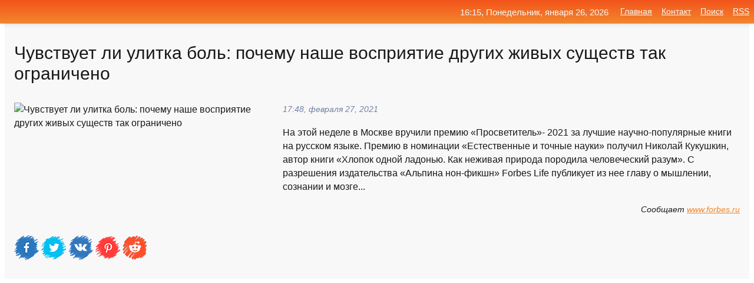

--- FILE ---
content_type: text/html; charset=utf-8
request_url: https://mo-72.spb.ru/news-223060-chuvstvuet-li-ulitka-bol-pochemu-nashe-vospriyatie-drugih-givyh-suschestv-tak-ogranicheno.html
body_size: 18076
content:
<!DOCTYPE html>
<html lang="ru">
<head>
<title>Чувствует ли улитка боль: почему наше восприятие других живых существ так ограничено</title>
<meta name="viewport" content="width=device-width, initial-scale=1.0">
<meta name="description" content="На этой неделе в Москве вручили премию «Просветитель»- 2021 за лучшие научно-популярные книги на русском языке. Премию в номинации «Естественные и то...">
<meta name="robots" content="all">
<link rel="shortcut icon" href="//mo-72.spb.ru/favicon.ico" type="image/x-icon">
<meta property="og:title" content="Чувствует ли улитка боль: почему наше восприятие других живых существ так ограничено">
<meta property="og:description" content="На этой неделе в Москве вручили премию «Просветитель»- 2021 за лучшие научно-популярные книги на русском языке. Премию в номинации «Естественные и то...">
<meta property="og:image" content="https://mo-72.spb.ru/outimg/aHR0cDovL3d3dy5mb3JiZXMucnUvc2l0ZXMvZGVmYXVsdC9maWxlcy9zdG9yeV9pbWFnZXMvMS1ydHMxczBpcy5qcGdfXzE2MTQzNTM2NzdfXzk1NzYxLmpwZw==">
<meta property="og:type" content="website">
<meta property="og:locale" content="ru_RU">
<meta property="og:url" content="https://mo-72.spb.ru/news-223060-chuvstvuet-li-ulitka-bol-pochemu-nashe-vospriyatie-drugih-givyh-suschestv-tak-ogranicheno.html">
<style>
* {padding:0; margin:0; box-sizing:border-box;}
html, body {border:none; font:100%/145% Arial;}
img {border:none; max-width:100%; height:auto; vertical-align:middle;}
div {display:block; position:relative; background-color:transparent;}
figure, footer, header, main, aside {display:block;}
a:hover {text-decoration:none;}
h1 {font:190% Arial; font-weight:500;}
h2 {font:170% Arial; font-weight:500;}
h3 {font:150% Arial; font-weight:500;}
h4 {font:130% Arial; font-weight:400;}
h5, h6 {font:110% Arial; font-weight:300;}
.cds1, .mydc8 p, .mydc8 p a, .mydc9 p, .mydc9 p a, #idmd3 ul li a:hover {color:#fff;}
.cds2, a, .mydc7 div strong {color:rgb(242, 135, 46);}
.cds3, a:hover {color:rgba(242, 135, 46, 0.75);}
.cds4 {color:rgb(242, 84, 27);;}
.cds5 {color:rgba(242, 84, 27, 0.75);}
.cds6, body, .mydc7 div a, #idmd3 ul li a {color:rgb(24, 24, 24);}
.cds7, aside, aside a, aside a:hover, footer, footer a, footer a:hover, #myd0_11, #myd0_11 a, #myd0_11 a:hover {color:rgb(248, 248, 248);}
.cds8, .mydc7 div span, #idmd6 em {color:rgb(114, 131, 166);}
.cds10, .mydc7 div em {color:rgb(64, 65, 73);}
.bgmydc1 {background-color:#fff;}
.bgmydc2 {background-color:rgb(242, 135, 46);}
.bgmydc3, #idmd3 ul li a:hover, .mydc11 a {background-color:rgb(242, 84, 27);;}
.bgmydc4, #idmd4 {background-color:rgb(248, 248, 248);}
.bgmydc5 {background-color:rgb(114, 131, 166);}
.mydc1, main {width:100%; margin:0 auto;}
.mydc2 {display:block; clear:both;}
.mydc3 {display:block; clear:both; height:2rem;}
.mydc4, #idmd3 ul, aside section:first-child {max-width:1400px; margin:0 auto;}
.mydc5 {float:left; clear:none; width:70%; padding:2rem 0;}
.mydc6 {float:left; clear:none; width:27%; margin-left:3%; padding:2rem 0;}
.mydc7 {display:flex; flex-wrap:wrap;  justify-content:center; padding:0 1rem;}
.mydc7 div {width:50%; padding:2rem 0;}
.mydc7 div:nth-of-type(odd) {padding-right:1rem;}
.mydc7 div:nth-of-type(even) {padding-left:1rem;}
.mydc7 p {overflow:hidden;}
.mydc7 div a {display:block; float:left; clear:both; text-decoration:none;}
.mydc7 div strong {display:block; clear:none; font-weight:normal; text-decoration:underline; margin:0 0 1rem 0; font-size:110%;}
.mydc7 div strong:hover {text-decoration:none;}
.mydc7 div a img {display:block; float:left; clear:none; width:8rem; height:8rem; margin:0 1.5rem 1.5rem 0;}
.mydc7 div em, .mydc7 div span {display:block; float:right; clear:both; font-size:85%;}
.mydc8 {float:left; clear:none; width:66%; max-height:36rem; overflow:hidden; border-top:1px solid #fff; border-bottom:1px solid #fff;}
.mydc9 {float:left; clear:none; width:33%; max-height:12rem; overflow:hidden; margin-left:1%; border-top:1px solid #fff; border-bottom:2px solid #fff;}
.mydc8 img, .mydc9 img {width:100%;}
.mydc8 p, .mydc9 p {position:absolute; display:block; clear:both; overflow:hidden; width:100%; height:8rem; padding:2rem 1rem 0 1rem; bottom:0; z-index:500; color:#fff; background-color:rgba(0, 0, 0, 0.25);}
.mydc8:before, .mydc9:before {display:block; content:""; position:absolute; width:100%; height:100%; background:linear-gradient(to bottom, rgba(0, 0, 0, 0.25), rgba(0, 0, 0, 0.75));}
.mydc8 p a, .mydc9 p a {text-decoration:none;}
.mydc10 img {cursor:pointer;}
.mydc11 a {color:#fff !important;}
aside {position:fixed; top:0; left:0; width:100%; line-height:2.5rem; height:2.5rem; vertical-align:middle; text-align:right; z-index:1500; box-shadow:rgba(0, 0, 0, 0.15) 0px 3px 8px -3px; font-size:85%; background:linear-gradient(to top, rgb(242, 135, 46), rgb(242, 84, 27));}
aside section:first-child {padding:0 .5rem;}
aside header, aside h5, aside nav, #idmd3 li {display:inline-block; clear:none; vertical-align:middle;}
aside a {margin-left:1rem;}
#idmd1 {padding:4.5rem .5rem 1.5rem .5rem;}
#idmd1 h1 {display:inline-block; clear:none; vertical-align:middle; margin-left:2rem; max-width:41%;}  
#idmd2 {display:inline-block; clear:none; vertical-align:middle; max-width:29%;} 
#idmd3 {padding-top:1rem; border-top:thin solid #ccc; border-bottom:thin solid #ccc; font-size:75%;}
#idmd3 li {margin:0 0 1rem .5rem;}
#idmd3 ul li a {text-transform:uppercase; padding:1rem .5rem;}
#idmd4 {padding:2rem 0;} 
#idmd5 h2 {margin:1.5rem 1rem;}
#idmd6 {padding:0 1rem;}
#idmd6 h1 {margin-bottom:2rem;}
#idmd6 figure {float:left; clear:none; width:35%; max-height:20rem; overflow:hidden; margin-right:2%;}
#idmd6 figure img {width:100%;}
#idmd6 div {float:left;  clear:none; width:63%;  overflow:hidden;}
#idmd6 em {display:block; clear:both; margin-bottom:1rem; font-size:85%;}
#idmd6 i {display:block; float:right; clear:both; margin-top:1rem; font-size:85%;}
#idmd7 {padding:2.5rem .5rem .5rem .5rem;}
#myd0_5 {visibility:hidden;}
#myd0_10 {display:none; position:fixed; top:2.7rem; right:.2rem; cursor:pointer; z-index:6000;}
#myd0_11 {display:none; position:fixed; z-index:5500; top:0; right:0; width:100%; height:0; overflow:hidden; background-color:#666; transition:height .4s ease 0s;}
#myd0_11 ul {width:100%; height:100%; overflow:auto; padding:1.5rem; list-style-position:inside;}
#myd0_11 li {margin-bottom:2rem;}
footer {text-align:center; padding:1.5rem 0.5rem; font-size:85%; background:linear-gradient(to top, rgb(242, 135, 46), rgb(242, 84, 27));}
form {width:100%;}
input[type="text"], input[type="password"] {width:70%; height:2.5rem; padding:.2rem .6rem; margin:.5rem 0; font-size:1.25rem; font-weight:300; text-align:left; border-radius:5px; border:1px solid rgb(242, 135, 46); clear:none; vertical-align:middle;}
textarea {width:70%; height:8em; padding:.2rem .6rem; margin:.5rem 0; font-size:1.3rem; font-weight:300; text-align:left; border-radius:5px; border:1px solid rgb(242, 135, 46); clear:none;}
input[type="submit"] {display:inline-block; clear:none; padding:.5rem 1.2rem; margin:.5rem 0; font-size:1rem; font-weight:300; border-radius:5px; border:2px solid rgb(242, 135, 46); color:#fff; background-color:rgb(242, 135, 46); cursor:pointer; vertical-align:middle;}
@media screen and (min-width:1921px) {
	html, body {font:105%/150% Arial;}
}
@media screen and (max-width:960px) {
.mydc7 div {width:100%; padding:2rem 0 !important;}
#idmd1 h1 {max-width:55%;}  
}
@media screen and (max-width:800px) {
#idmd2 {max-width:21%;} 
#idmd1 h1 {max-width:65%;}  
.mydc8 {float:none; display:block; clear:both; width:100%; max-height:20rem; }
.mydc9 {width:33%; max-height:16rem; margin-left:0.3%; }
}
@media screen and (max-width:600px) {
#idmd2 {max-width:19%;} 
#idmd1 h1 {max-width:75%;}  
.mydc9 {width:100%; max-height:12rem; margin-left:0; }
}
@media screen and (max-width:480px) {
#myd0_10, #myd0_11 {display:block;}
#idmd3 {display:none;}
}</style>

<!-- Yandex.Metrika counter -->
<script type="text/javascript" >
   (function(m,e,t,r,i,k,a){m[i]=m[i]||function(){(m[i].a=m[i].a||[]).push(arguments)};
   m[i].l=1*new Date();k=e.createElement(t),a=e.getElementsByTagName(t)[0],k.async=1,k.src=r,a.parentNode.insertBefore(k,a)})
   (window, document, "script", "https://mc.yandex.ru/metrika/tag.js", "ym");

   ym(70119004, "init", {
        clickmap:true,
        trackLinks:true,
        accurateTrackBounce:true,
        webvisor:true
   });
</script>
<noscript><div><img src="https://mc.yandex.ru/watch/70119004" style="position:absolute; left:-9999px;" alt="" /></div></noscript>
<!-- /Yandex.Metrika counter -->


<meta name="google-site-verification" content="anQ0QiKydK1TMQ_AxpMeCcjLWbSAeqeccpRgzk8wiUI" />
<script data-ad-client="ca-pub-1110907493388225" async src="https://pagead2.googlesyndication.com/pagead/js/adsbygoogle.js"></script>
<meta name="yandex-verification" content="605144ad2281a522" />
<meta name="129d656e7a2f347179d78f6b506c3494" content="53d8660e774070733aa1af5badfbdc3e"></head>
<body>
<main id="idmd7">
	<div id="idmd4">
		<div id="idmd6" class="mydc4">
			<h1>Чувствует ли улитка боль: почему наше восприятие других живых существ так ограничено</h1>
			<figure><img src="https://mo-72.spb.ru/outimg/aHR0cDovL3d3dy5mb3JiZXMucnUvc2l0ZXMvZGVmYXVsdC9maWxlcy9zdG9yeV9pbWFnZXMvMS1ydHMxczBpcy5qcGdfXzE2MTQzNTM2NzdfXzk1NzYxLmpwZw==" alt="Чувствует ли улитка боль: почему наше восприятие других живых существ так ограничено"></figure>
			<div><em>17:48, февраля 27, 2021</em> 
			На этой неделе в Москве вручили премию «Просветитель»- 2021 за лучшие научно-популярные книги на русском языке. Премию в номинации «Естественные и точные науки» получил Николай Кукушкин, автор книги «Хлопок одной ладонью. Как неживая природа породила человеческий разум». С разрешения издательства «Альпина нон-фикшн» Forbes Life публикует из нее главу о мышлении, сознании и мозге...</div>			
			<i>Сообщает <a class="myd0" id="aHR0cDovL3d3dy5mb3JiZXMucnUvZm9yYmVzbGlmZS80MjIxMjktY2h1dnN0dnVldC1saS11bGl0a2EtYm9sLXBvY2hlbXUtbmFzaGUtdm9zcHJpeWF0aWUtZHJ1Z2loLXpoaXZ5aC1zdXNoY2hlc3R2LXRhaw==" href="javascript:void(0)" rel="nofollow">www.forbes.ru</a></i>
			<span class="mydc3">&nbsp;</span>
			<p class="mydc10">
<img id="myd0_12" src="//mo-72.spb.ru/images/ico_fb.png" alt="Поделиться новостью в Facebook">
<img id="myd0_13" src="//mo-72.spb.ru/images/ico_tw.png" alt="Поделиться новостью в Twittere">
<img id="myd0_14" src="//mo-72.spb.ru/images/ico_vk.png" alt="Поделиться новостью в VK">
<img id="myd0_15" src="//mo-72.spb.ru/images/ico_pin.png" alt="Поделиться новостью в Pinterest">
<img id="myd0_16" src="//mo-72.spb.ru/images/ico_reddit.png" alt="Поделиться новостью в Reddit">
</p>		</div>
	</div>
	<div id="idmd5">
		<div class="mydc4"><script async src="https://pagead2.googlesyndication.com/pagead/js/adsbygoogle.js"></script>
<!-- media1_mo-72 -->
<ins class="adsbygoogle"
     style="display:block"
     data-ad-client="ca-pub-1110907493388225"
     data-ad-slot="2168546302"
     data-ad-format="auto"
     data-full-width-responsive="true"></ins>
<script>
     (adsbygoogle = window.adsbygoogle || []).push({});
</script></div>
		<div class="mydc4"><h2><a href="//mo-72.spb.ru/rubriks-2.html">Промышленность</a></h2></div>
		<div class="mydc4 mydc7">
			<div><a href="//mo-72.spb.ru/news-278297-pochemu-deti-vosprinimayut-golosovyh-pomoschnikov-kak-givyh-suschestv.html"><img src="//mo-72.spb.ru/outimg/aHR0cHM6Ly9oaS1uZXdzLnJ1L3dwLWNvbnRlbnQvdXBsb2Fkcy8yMDIxLzAzL2tpZHNfYW5kX0FJLmpwZWc=" alt="Почему дети воспринимают голосовых помощников как живых существ"> <p><strong>Почему дети воспринимают голосовых помощников как живых существ?</strong> Петербургские ученые выяснили, что дети воспринимают голосовых помощников как живых людей. Недавно ученые из Санкт-Петербургского политехнического университета Петра Великого (СПбПУ) заинтересовались тем, как голосовые помощники, например Алиса, влияют на детское развитие. Все потому, что …</p></a> <em>Наука и Технологии</em> <span>00:54, марта 27, 2021 | hi-news.ru</span></div><div><a href="//mo-72.spb.ru/news-311825-na-marse-obnarugili-ostanki-zagadochnyh-givyh-suschestv.html"><img src="//mo-72.spb.ru/outimg/aHR0cHM6Ly9pbWcucHJhdmRhLnJ1L2ltYWdlL3ByZXZpZXcvYXJ0aWNsZS82LzYvOS8xNjE5NjY5X2ZpdmUuanBlZw==" alt="На Марсе обнаружили останки загадочных живых существ"> <p><strong>На Марсе обнаружили останки загадочных живых существ</strong> На Марсе могли обитать динозавры. К такому выводу пришёл математик и кандидат технических наук Андрей Злобин в результате проведённого исследования, сообщают "Новые Известия". Учёный проанализировал фотоснимки, полученные с марсохода "Персеверанс", и обратил внимание на сходство между дву …</p></a> <em>Наука и Технологии</em> <span>00:36, мая 31, 2021 | pravda.ru</span></div><div><a href="//mo-72.spb.ru/news-32370-uchenye-uznali-kakie-zapahi-vliyayut-na-nashe-vospriyatie-sobstvennogo-tela.html"><img src="//mo-72.spb.ru/outimg/aHR0cHM6Ly9pbWFnZXMxMS5wb3BtZWgucnUvdXBsb2FkL2ltZ19jYWNoZS85YTcvOWE3NTE1ZWZhN2UyZDE2YzNiMmY5MDMxNjY3NTQyYTFfY2VfNjAwMHgzMjAweDB4NzcxLmpwZw==" alt="Ученые узнали, какие запахи влияют на наше восприятие собственного тела"> <p><strong>Ученые узнали, какие запахи влияют на наше восприятие собственного тела</strong> Давно доказано, что наше восприятие самих себя сильно зависит от зрения и осязания. Ученые из Университета Сассекса решили узнать, могут ли на это влиять звук или запах. …</p></a> <em>Наука</em> <span>17:48, декабря 14, 2020 | popmech.ru</span></div><div><a href="//mo-72.spb.ru/news-79253-v-atlanticheskom-okeane-otkryli-12-novyh-vidov-givyh-suschestv.html"><img src="//mo-72.spb.ru/outimg/aHR0cHM6Ly9pbWcucHJhdmRhLnJ1L2ltYWdlL3ByZXZpZXcvYXJ0aWNsZS8xLzIvMy8xNTc2MTIzX2ZpdmUuanBlZw==" alt="В Атлантическом океане открыли 12 новых видов живых существ"> <p><strong>В Атлантическом океане открыли 12 новых видов живых существ</strong> Международная группа учёных обнаружила в Атлантическом океане 12 новых видов существ. По словам океанологов, они обнаружили на дне "целые города" из кораллов, которые находятся под угрозой исчезновения из-за глобального потепления. "Всё ещё можно сказать, что у нас есть более детальные ка …</p></a> <em>Наука и Технологии</em> <span>18:12, декабря 31, 2020 | pravda.ru</span></div><div><a href="//mo-72.spb.ru/news-270847-neizvestnye-vidy-givyh-suschestv-budut-naneseny-na-kartu-gizni-sotrudnikami-jelskogo-universiteta.html"><img src="//mo-72.spb.ru/outimg/aHR0cHM6Ly9rdXJzay5jb20vZmlsZXMvaW1hZ2VzL25ld3MvMjAyMS8wMy8yMy82NTY4OF9zOTg5NjgyMDYuanBn" alt="Неизвестные виды живых существ будут нанесены на карту жизни сотрудниками Йельского университета"> <p><strong>Неизвестные виды живых существ будут нанесены на карту жизни сотрудниками Йельского университета</strong> Научными сотрудниками Йельского Университета (Yale University) в США анонсировано представление глобальной базы данных всех известных видов, которые существуют на планете Земля. …</p></a> <em>Новости</em> <span>23:18, марта 23, 2021 | kursk.com</span></div><div><a href="//mo-72.spb.ru/news-251525-pochemu-tsena-na-bitkojn-moget-vyrasti-do-65-tysyach-dollarov-a-padenie-veroyatno-budet-ogranicheno.html"><img src="//mo-72.spb.ru/outimg/aHR0cHM6Ly9jcnlwdG9icm9rZXJzLnJ1L3dwLWNvbnRlbnQvdXBsb2Fkcy8yMDIxLzAzL2J0Yy1kb3duLTQtMTUweDE1MC5qcGc=" alt="Почему цена на биткойн может вырасти до 65 тысяч долларов, а падение, вероятно, будет ограничено"> <p><strong>Почему цена на биткойн может вырасти до 65 тысяч долларов, а падение, вероятно, будет ограничено</strong> Цена биткойна набирает обороты и преодолела сопротивление в 60 000 долларов по отношению к доллару США. BTC демонстрирует положительные признаки и может продолжить рост до 65 000 долларов. Биткойн поднялся выше уровня 60 000 долларов и торговался до нового исторического максимума около 61 …</p></a> <em>Крипто</em> <span>14:54, марта 14, 2021 | cryptobrokers.ru</span></div><div><a href="//mo-72.spb.ru/news-229268-ta-ethereum-ne-hvataet-impulsa-vyshe-1550-dollarov-pochemu-padenie-veroyatno-budet-ogranicheno.html"><img src="//mo-72.spb.ru/outimg/aHR0cHM6Ly9jcnlwdG9icm9rZXJzLnJ1L3dwLWNvbnRlbnQvdXBsb2Fkcy8yMDIxLzAzL0NyeXB0b2N1cnJlbmN5LVJlZ3VsYXRpb24tMy0xNTB4MTUwLmpwZw==" alt="TA: Ethereum не хватает импульса выше 1550 долларов, почему падение, вероятно, будет ограничено"> <p><strong>TA: Ethereum не хватает импульса выше 1550 долларов, почему падение, вероятно, будет ограничено</strong> Ethereum изо всех сил пытался преодолеть сопротивление 1600 долларов и скорректировался ниже по отношению к доллару США. Цена ETH, скорее всего, останется стабильной выше 1450 долларов и может снова подняться до 1600 долларов. Ethereum откорректировался ниже 1600 долларов и протестировал  …</p></a> <em>Крипто</em> <span>11:36, марта  3, 2021 | cryptobrokers.ru</span></div><div><a href="//mo-72.spb.ru/news-284607-ta-ethereum-ne-hvataet-impulsa-vyshe-1700-dollarov-pochemu-padenie-veroyatno-budet-ogranicheno.html"><img src="//mo-72.spb.ru/outimg/aHR0cHM6Ly9jcnlwdG9icm9rZXJzLnJ1L3dwLWNvbnRlbnQvdXBsb2Fkcy8yMDIxLzAzL2Nhc2luby1iaXRjb2luLTE1MHgxNTAuanBn" alt="TA: Ethereum не хватает импульса выше 1700 долларов, почему падение, вероятно, будет ограничено"> <p><strong>TA: Ethereum не хватает импульса выше 1700 долларов, почему падение, вероятно, будет ограничено</strong> Ethereum поднялся выше 1700 долларов и даже протестировал 1730 долларов по отношению к доллару США. Цена ETH демонстрирует положительные признаки, но для устойчивого движения вверх она должна подняться выше 1720 долларов. Ethereum набрал обороты после закрытия выше уровня 1600 долларов. Ц …</p></a> <em>Крипто</em> <span>07:36, марта 30, 2021 | cryptobrokers.ru</span></div><div><a href="//mo-72.spb.ru/news-136787-fenomen-ili-paranojya-pochemu-chelovek-chuvstvuet-vzglyad-spinoj.html"><img class="myd0_17" data-src="//mo-72.spb.ru/outimg/aHR0cHM6Ly9haWYtczMuYWlmLnJ1L2ltYWdlcy8wMjIvNTkwLzQzMzEyMTU4ZTE4Y2E1NzMyOGZhOGE0NjE1NmFkZjdiLmpwZw==" src="//mo-72.spb.ru/images/1.gif" alt="Феномен или паранойя Почему человек чувствует взгляд спиной"><noscript><img src="//mo-72.spb.ru/outimg/aHR0cHM6Ly9haWYtczMuYWlmLnJ1L2ltYWdlcy8wMjIvNTkwLzQzMzEyMTU4ZTE4Y2E1NzMyOGZhOGE0NjE1NmFkZjdiLmpwZw==" alt="Феномен или паранойя Почему человек чувствует взгляд спиной"></noscript> <p><strong>Феномен или паранойя? Почему человек «чувствует взгляд» спиной</strong> Возможность «чувствовать взгляды спиной» объясняется психологией. О том, на что указывает такая «способность», АиФ.ru рассказал психоаналитик. …</p></a> <em>Новости</em> <span>00:36, января 26, 2021 | aif.ru</span></div><div><a href="//mo-72.spb.ru/news-170177-uchenye-vyyasnili-pochemu-bol-uhudshaet-pamyat.html"><img class="myd0_17" data-src="//mo-72.spb.ru/outimg/aHR0cHM6Ly93d3cuZmVycmEucnUvaW1ncy8yMDIxLzAyLzA1LzA2LzQ0OTcwMTQvYThkMDI4ZmU0NTczZjhiMzZjYTE3ODliNDgyYjUxNDMyNjMwOWY5NS5qcGc=" src="//mo-72.spb.ru/images/1.gif" alt="Ученые выяснили, почему боль ухудшает память"><noscript><img src="//mo-72.spb.ru/outimg/aHR0cHM6Ly93d3cuZmVycmEucnUvaW1ncy8yMDIxLzAyLzA1LzA2LzQ0OTcwMTQvYThkMDI4ZmU0NTczZjhiMzZjYTE3ODliNDgyYjUxNDMyNjMwOWY5NS5qcGc=" alt="Ученые выяснили, почему боль ухудшает память"></noscript> <p><strong>Ученые выяснили, почему боль ухудшает память</strong> Издание Neuropsychologia опубликовало результаты научной работы ученых из США и Австралии, в рамках которой выяснилось, почему боль негативно сказывается на памяти.Для этого исследователи провели эксперимент, в который было привлечено порядка 416 здоровых взрослых людей. Отмечается, что 2 …</p></a> <em>Наука и Технологии</em> <span>07:12, февраля  7, 2021 | ferra.ru</span></div><div><a href="//mo-72.spb.ru/news-284554-vinovaty-stereotipy-pochemu-genskuyu-bol-ne-vosprinimayut-vserez.html"><img class="myd0_17" data-src="//mo-72.spb.ru/imagesn/0/105/vinovaty-stereotipy-pochemu-genskuyu-bol-ne-vosprinimayut-vserez.jpg" src="//mo-72.spb.ru/images/1.gif" alt="Виноваты стереотипы: почему женскую боль не воспринимают всерьез"><noscript><img src="//mo-72.spb.ru/imagesn/0/105/vinovaty-stereotipy-pochemu-genskuyu-bol-ne-vosprinimayut-vserez.jpg" alt="Виноваты стереотипы: почему женскую боль не воспринимают всерьез"></noscript> <p><strong>Виноваты стереотипы: почему женскую боль не воспринимают всерьез</strong> Женскую боль не воспринимают всерьез, а мужскую, наоборот, переоценивают, установила международная команда психологов. Всему виной стереотипы о том, что мужчины и женщины переносят боль по-разному. …</p></a> <em>Наука и Технологии</em> <span>07:18, марта 30, 2021 | news.rambler.ru</span></div><div><a href="//mo-72.spb.ru/news-67900-pochemu-posle-tsitrusovyh-moget-muchat-bol-v-givote.html"><img class="myd0_17" data-src="//mo-72.spb.ru/imagesn/0/116/pochemu-posle-tsitrusovyh-moget-muchat-bol-v-givote.jpg" src="//mo-72.spb.ru/images/1.gif" alt="Почему после цитрусовых может мучать боль в животе"><noscript><img src="//mo-72.spb.ru/imagesn/0/116/pochemu-posle-tsitrusovyh-moget-muchat-bol-v-givote.jpg" alt="Почему после цитрусовых может мучать боль в животе"></noscript> <p><strong>Почему после цитрусовых может мучать боль в животе?</strong> Доктор Сергей Агапкин, ведущий программы «О самом главном», отвечает на вопросы наших читателей о здоровье. …</p></a> <em>Новости</em> <span>10:48, декабря 27, 2020 | aif.ru</span></div><div><a href="//mo-72.spb.ru/news-355063-ih-pragmatizm-nashe-razvitie-pochemu-knr-interesuyut-gornolygnye-trassy-rossii.html"><img class="myd0_17" data-src="//mo-72.spb.ru/imagesn/0/177/ih-pragmatizm-nashe-razvitie-pochemu-knr-interesuyut-gornolygnye-trassy-rossii.jpg" src="//mo-72.spb.ru/images/1.gif" alt="Их прагматизм  наше развитие: Почему КНР интересуют горнолыжные трассы России"><noscript><img src="//mo-72.spb.ru/imagesn/0/177/ih-pragmatizm-nashe-razvitie-pochemu-knr-interesuyut-gornolygnye-trassy-rossii.jpg" alt="Их прагматизм  наше развитие: Почему КНР интересуют горнолыжные трассы России"></noscript> <p><strong>«Их прагматизм — наше развитие»: Почему КНР интересуют горнолыжные трассы России?</strong> Китай останется политическим и экономическим партнером РФ, но в этом сотрудничестве России нужно придерживаться собственных интересов. По мнению экспертов, КНР довольно прагматичен в достижении своих целей… …</p></a> <em>Экология</em> <span>11:48, мая 21, 2024 | eadaily.com</span></div><div><a href="//mo-72.spb.ru/news-282675-ugasno-interesno-pochemu-bytovye-horrory-tak-tseplyayut-nashe-vnimanie.html"><img class="myd0_17" data-src="//mo-72.spb.ru/outimg/[base64]" src="//mo-72.spb.ru/images/1.gif" alt="Ужасно, интересно: почему бытовые хорроры так цепляют наше внимание"><noscript><img src="//mo-72.spb.ru/outimg/[base64]" alt="Ужасно, интересно: почему бытовые хорроры так цепляют наше внимание"></noscript> <p><strong>Ужасно, интересно: почему бытовые хорроры так цепляют наше внимание</strong> Мы идем в кино, чтобы ощутить настоящий страх без угрозы жизни, закрываем лицо ладонями, но все равно сквозь пальцы пытаемся разглядеть леденящие душу кадры…Так почему же нас так привлекают фильмы ужасов и судьбы маньяков и их жертв?Смотрите также:24 года в аду: как сложилась судьба Элиза …</p></a> <em>Знаменитости</em> <span>13:18, марта 29, 2021 | woman.ru</span></div><div><a href="//mo-72.spb.ru/news-78499-kardiolog-rasskazala-pochemu-golovnuyu-bol-prosto-pereputat-s-insultom.html"><img class="myd0_17" data-src="//mo-72.spb.ru/imagesn/0/51/kardiolog-rasskazala-pochemu-golovnuyu-bol-prosto-pereputat-s-insultom.jpg" src="//mo-72.spb.ru/images/1.gif" alt="Кардиолог рассказала, почему головную боль просто перепутать с инсультом"><noscript><img src="//mo-72.spb.ru/imagesn/0/51/kardiolog-rasskazala-pochemu-golovnuyu-bol-prosto-pereputat-s-insultom.jpg" alt="Кардиолог рассказала, почему головную боль просто перепутать с инсультом"></noscript> <p><strong>Кардиолог рассказала, почему головную боль просто перепутать с инсультом</strong> Врач-кардиолог Елена Павлишина подчеркивает: "Важно понимать, что здесь не идет речь о геморрагическом инсульте, то есть о кровоизлиянии в головной мозг. Это слишком явное состояние". …</p></a> <em>Здоровье</em> <span>11:00, декабря 31, 2020 | meddaily.ru</span></div><div><a href="//mo-72.spb.ru/news-287609-kagdyj-sam-za-sebya-na-semkah-seriala-ponyal-pochemu-zagibaetsya-nashe-kino.html"><img class="myd0_17" data-src="//mo-72.spb.ru/outimg/aHR0cHM6Ly9hdmF0YXJzLm1kcy55YW5kZXgubmV0L2dldC16ZW5fZG9jLzQ0NzM2MjQvcHViXzYwNjM3OWY2MTJmYjIxMTAwYzZlZDBkM182MDYzOGY3MDBiZmU4YjMxMzM5OWY3Mjgvc2NhbGVfMTIwMA==" src="//mo-72.spb.ru/images/1.gif" alt="Каждый сам за себя На съёмках сериала понял почему загибается наше кино"><noscript><img src="//mo-72.spb.ru/outimg/aHR0cHM6Ly9hdmF0YXJzLm1kcy55YW5kZXgubmV0L2dldC16ZW5fZG9jLzQ0NzM2MjQvcHViXzYwNjM3OWY2MTJmYjIxMTAwYzZlZDBkM182MDYzOGY3MDBiZmU4YjMxMzM5OWY3Mjgvc2NhbGVfMTIwMA==" alt="Каждый сам за себя На съёмках сериала понял почему загибается наше кино"></noscript> <p><strong>«Каждый сам за себя» На съёмках сериала понял почему загибается наше кино</strong> Фото: источник Здравствуйте! Как вы думаете &#8212; какой самый главный критерий успешного фильма или сериала? Я долго не мог понять почему, имея в запасе такое количество прекрасных и талантливых актёров, режиссёров, сценаристов и т.д., многие фильмы получаются, мягко говоря, неудачными. …</p></a> <em>Общество</em> <span>17:18, апреля  2, 2021 | narzur.ru</span></div><div><a href="//mo-72.spb.ru/news-215668-vinovaty-iskandery-pochemu-proigrysh-v-vojne-pashinyan-pytaetsya-spisat-na-moskvu-i-nashe-voorugenie.html"><img class="myd0_17" data-src="//mo-72.spb.ru/outimg/aHR0cHM6Ly9zdGF0aWMubGlmZS5ydS9wdWJsaWNhdGlvbnMvMjAyMS8xLzI0LzEwODg5ODQ0NjcwOTcuMDYzNS5qcGc=" src="//mo-72.spb.ru/images/1.gif" alt="Виноваты Искандеры Почему проигрыш в войне Пашинян пытается списать на Москву и наше вооружение"><noscript><img src="//mo-72.spb.ru/outimg/aHR0cHM6Ly9zdGF0aWMubGlmZS5ydS9wdWJsaWNhdGlvbnMvMjAyMS8xLzI0LzEwODg5ODQ0NjcwOTcuMDYzNS5qcGc=" alt="Виноваты Искандеры Почему проигрыш в войне Пашинян пытается списать на Москву и наше вооружение"></noscript> <p><strong>Виноваты "Искандеры"? Почему проигрыш в войне Пашинян пытается списать на Москву и наше вооружение</strong> Политолог Айк Халатян — о том, почему премьер-министр Армении приглядывается к креслу диктатора и готовится "лечь" под Турцию. …</p></a> <em>Новости</em> <span>00:12, февраля 25, 2021 | life.ru</span></div><div><a href="//mo-72.spb.ru/news-350454-radialnyj-ventilyator-ulitka.html"><img class="myd0_17" data-src="//mo-72.spb.ru/imagesn/0/11/radialnyj-ventilyator-ulitka.jpg" src="//mo-72.spb.ru/images/1.gif" alt="Радиальный вентилятор улитка"><noscript><img src="//mo-72.spb.ru/imagesn/0/11/radialnyj-ventilyator-ulitka.jpg" alt="Радиальный вентилятор улитка"></noscript> <p><strong>Радиальный вентилятор улитка</strong> Радиальный вентилятор-улитка – это инновационное устройство, разработанное с целью решения проблем вентиляции и обеспечения оптимального микроклимата в различных промышленных и бытовых помещениях. Вентилятор-улитка отличается от традиционных вентиляционных систем своей уникальной конструк …</p></a> <em>Наука</em> <span>23:48, февраля 17, 2024 | versiya.info</span></div><div><a href="//mo-72.spb.ru/news-11532-sestra-dgejmsa-hardena-ego-bol-moya-bol.html"><img class="myd0_17" data-src="//mo-72.spb.ru/outimg/aHR0cHM6Ly9wYnMudHdpbWcuY29tL21lZGlhL0VvcFZKZW1VWUFJam9IUD9mb3JtYXQ9anBnJm5hbWU9bWVkaXVt" src="//mo-72.spb.ru/images/1.gif" alt="Сестра Джеймса Хардена: Его боль  моя боль"><noscript><img src="//mo-72.spb.ru/outimg/aHR0cHM6Ly9wYnMudHdpbWcuY29tL21lZGlhL0VvcFZKZW1VWUFJam9IUD9mb3JtYXQ9anBnJm5hbWU9bWVkaXVt" alt="Сестра Джеймса Хардена: Его боль  моя боль"></noscript> <p><strong>Сестра Джеймса Хардена: «Его боль – моя боль»</strong> Арник, сестра суперзвезды НБА Джеймса Хардена выложила пост, который может отражать нынешнее душевное состояние баскетболиста. «Его боль – моя боль. У нас одинаковая боль», – написала Арник. Харден по слухам просил «Хьюстон» обменять его в «Бруклин», но техасцы хотят сохранить игрока. Защ …</p></a> <em>Спорт</em> <span>19:24, декабря  7, 2020 | sports.ru</span></div><div><a href="//mo-72.spb.ru/news-356156-toshnota-i-golovnaya-bol-pochemu-vredna-voda-polegavshaya-neskolko-chasov-na-solntse-v-plastikovoj-b.html"><img class="myd0_17" data-src="//mo-72.spb.ru/outimg/aHR0cHM6Ly9pLjQ3bmV3cy5ydS90aXRsZXMvMjAyNC8wNi8yMDI0MDYxMV9sY2pxa2gwcTk0ZXJxazNrYTAzNS5qcGc=" src="//mo-72.spb.ru/images/1.gif" alt="Тошнота и головная боль. Почему вредна вода, полежавшая несколько часов на солнце в пластиковой бутылке"><noscript><img src="//mo-72.spb.ru/outimg/aHR0cHM6Ly9pLjQ3bmV3cy5ydS90aXRsZXMvMjAyNC8wNi8yMDI0MDYxMV9sY2pxa2gwcTk0ZXJxazNrYTAzNS5qcGc=" alt="Тошнота и головная боль. Почему вредна вода, полежавшая несколько часов на солнце в пластиковой бутылке"></noscript> <p><strong>Тошнота и головная боль. Почему вредна вода, полежавшая несколько часов на солнце в пластиковой бутылке</strong> Вода в бутылке портится на солнце за несколько часов, поэтому пить ее может быть небезопасно. Гастроэнтеролог Рустем Садыков объяснил, что ультрафиолетовое излучение может изменить состав воды и сделать ее непригодной для употребления. …</p></a> <em>Новости</em> <span>02:12, июня 12, 2024 | 47news.ru</span></div><div><a href="//mo-72.spb.ru/news-237968-pochemu-vaktsina-btsg-effektivna-pri-drugih-infektsiyah.html"><img class="myd0_17" data-src="//mo-72.spb.ru/outimg/aHR0cHM6Ly9pbWFnZXMxMS5wb3BtZWgucnUvdXBsb2FkL2ltZ19jYWNoZS9iNmQvYjZkNjM2ZWExNDYzZGMzYTE4ZjEyZDZlNzNhYTk0MmRfY2VfODAweDQyNngweDUzLmpwZw==" src="//mo-72.spb.ru/images/1.gif" alt="Почему вакцина БЦЖ эффективна при других инфекциях"><noscript><img src="//mo-72.spb.ru/outimg/aHR0cHM6Ly9pbWFnZXMxMS5wb3BtZWgucnUvdXBsb2FkL2ltZ19jYWNoZS9iNmQvYjZkNjM2ZWExNDYzZGMzYTE4ZjEyZDZlNzNhYTk0MmRfY2VfODAweDQyNngweDUzLmpwZw==" alt="Почему вакцина БЦЖ эффективна при других инфекциях"></noscript> <p><strong>Почему вакцина БЦЖ эффективна при других инфекциях</strong> Известная вакцина от туберкулеза БЦЖ, которая была разработана сто лет назад, демонстрирует интересный побочный эффект – привитые реже болеют другими инфекционными заболеваниями. Но почему? …</p></a> <em>Наука</em> <span>14:54, марта  7, 2021 | popmech.ru</span></div><div><a href="//mo-72.spb.ru/news-309225-pochemu-ekonomika-rossii-ustojchivee-chem-v-drugih-stranah.html"><img class="myd0_17" data-src="//mo-72.spb.ru/outimg/aHR0cHM6Ly9pbWcucHJhdmRhLnJ1L2ltYWdlL3ByZXZpZXcvYXJ0aWNsZS8yLzAvMC8xNjE4MjAwX2ZpdmUuanBlZw==" src="//mo-72.spb.ru/images/1.gif" alt="Почему экономика России устойчивее, чем в других странах"><noscript><img src="//mo-72.spb.ru/outimg/aHR0cHM6Ly9pbWcucHJhdmRhLnJ1L2ltYWdlL3ByZXZpZXcvYXJ0aWNsZS8yLzAvMC8xNjE4MjAwX2ZpdmUuanBlZw==" alt="Почему экономика России устойчивее, чем в других странах"></noscript> <p><strong>Почему экономика России устойчивее, чем в других странах</strong> Глобальный экономический кризис, вызванный пандемией коронавируса, и мягкая монетарная политика мировых центробанков привели к росту инфляции в некоторых странах и напряженному ожиданию её дальнейшего ускорения. Как на сегодняшний день обстоят дела с российской экономикой? Прогнозом инфор …</p></a> <em>Экономика</em> <span>22:36, мая 23, 2021 | pravda.ru</span></div><div><a href="//mo-72.spb.ru/news-122220-pochemu-v-odnih-regionah-ekonomika-rastet-v-pandemiyu-a-v-drugih-padaet.html"><img class="myd0_17" data-src="//mo-72.spb.ru/outimg/aHR0cHM6Ly9pbWcucmcucnUvcmVzL2ltYWdlcy9sb2dvL3JnLXN1YnN0cmF0ZS02NTB4MzYwLmpwZw==" src="//mo-72.spb.ru/images/1.gif" alt="Почему в одних регионах экономика растет в пандемию, а в других падает"><noscript><img src="//mo-72.spb.ru/outimg/aHR0cHM6Ly9pbWcucmcucnUvcmVzL2ltYWdlcy9sb2dvL3JnLXN1YnN0cmF0ZS02NTB4MzYwLmpwZw==" alt="Почему в одних регионах экономика растет в пандемию, а в других падает"></noscript> <p><strong>Почему в одних регионах экономика растет в пандемию, а в других падает</strong> В "РГ" прошла эксклюзивная онлайн-конференция с президентом Торгово-промышленной палаты РФ Сергеем Катыриным. Говорили о вызовах, которые приготовил 2021 год, о киберугрозах и налоговых новациях, о секрете регионов, чья экономика в пандемию показала чудеса роста, и многом другом …</p></a> <em>Экономика</em> <span>06:36, января 20, 2021 | rg.ru</span></div><div><a href="//mo-72.spb.ru/news-61294-4-fakta-o-oclean-xpro-pochemu-eta-zubnaya-schetka-effektivnee-drugih.html"><img class="myd0_17" data-src="//mo-72.spb.ru/outimg/aHR0cHM6Ly93d3cuaWd1aWRlcy5ydS91cGxvYWQvaWJsb2NrLzk1OC85NTgwOTA4ODk2MmQ0Nzk0YjJiNTE0YTk4Yjg1NTA2MS5qcGc=" src="//mo-72.spb.ru/images/1.gif" alt="4 факта о Oclean Xpro: почему эта зубная щетка эффективнее других"><noscript><img src="//mo-72.spb.ru/outimg/aHR0cHM6Ly93d3cuaWd1aWRlcy5ydS91cGxvYWQvaWJsb2NrLzk1OC85NTgwOTA4ODk2MmQ0Nzk0YjJiNTE0YTk4Yjg1NTA2MS5qcGc=" alt="4 факта о Oclean Xpro: почему эта зубная щетка эффективнее других"></noscript> <p><strong>4 факта о Oclean Xpro: почему эта зубная щетка эффективнее других</strong> Oclean — один из мировых лидеров в технологиях ухода за полостью рта. А выпускаемая ими щетка Oclean Xpro объединяет в себе лучшие разработки. …</p></a> <em>Наука и Технологии</em> <span>17:00, декабря 24, 2020 | iguides.ru</span></div><div><a href="//mo-72.spb.ru/news-219176-pochemu-tuneyadets-fedya-iz-operatsii-y-i-drugih-priklyuchenij-shurika-izbegal-genschin.html"><img class="myd0_17" data-src="//mo-72.spb.ru/outimg/aHR0cHM6Ly9zdGF0aWMubGlmZS5ydS9wdWJsaWNhdGlvbnMvMjAyMS8xLzIxLzIyMjUyNjI5MDQ0Ni44ODIzMi5qcGc=" src="//mo-72.spb.ru/images/1.gif" alt="Почему тунеядец Федя из Операции Ы и других приключений Шурика избегал женщин"><noscript><img src="//mo-72.spb.ru/outimg/aHR0cHM6Ly9zdGF0aWMubGlmZS5ydS9wdWJsaWNhdGlvbnMvMjAyMS8xLzIxLzIyMjUyNjI5MDQ0Ni44ODIzMi5qcGc=" alt="Почему тунеядец Федя из Операции Ы и других приключений Шурика избегал женщин"></noscript> <p><strong>Почему тунеядец Федя из "Операции "Ы" и других приключений Шурика" избегал женщин</strong> 7 мая 1979 года от разрыва сердца умер актёр Алексей Смирнов, которого многие зрители не знают по имени, но роли которого помнят все. В причинах затянувшейся депрессии артиста и его вечного одиночества разобрался Лайф. …</p></a> <em>Новости</em> <span>05:12, февраля 26, 2021 | life.ru</span></div><div><a href="//mo-72.spb.ru/news-110125-aleksandr-rodgers-pochemu-rossiya-legche-drugih-peregivet-nastupayuschij-krizis.html"><img class="myd0_17" data-src="//mo-72.spb.ru/imagesn/0/231/aleksandr-rodgers-pochemu-rossiya-legche-drugih-peregivet-nastupayuschij-krizis.jpg" src="//mo-72.spb.ru/images/1.gif" alt="Александр Роджерс: Почему Россия легче других переживёт наступающий кризис"><noscript><img src="//mo-72.spb.ru/imagesn/0/231/aleksandr-rodgers-pochemu-rossiya-legche-drugih-peregivet-nastupayuschij-krizis.jpg" alt="Александр Роджерс: Почему Россия легче других переживёт наступающий кризис"></noscript> <p><strong>Александр Роджерс: Почему Россия легче других переживёт наступающий кризис</strong> Российская экономика чрезвычайно устойчива. Будущий кризис ударит по России гораздо слабее, чем в прошлые разы. The post Александр Роджерс: Почему Россия легче других переживёт наступающий кризис first appeared on Журналистская Правда. …</p></a> <em>Новости</em> <span>11:00, января 15, 2021 | jpgazeta.ru</span></div><div><a href="//mo-72.spb.ru/news-48910-google-rasskazala-pochemu-proizoshel-sboj-gmail-youtube-i-drugih-servisov.html"><img class="myd0_17" data-src="//mo-72.spb.ru/outimg/aHR0cHM6Ly9pbGVudGEuY29tL25ldGNhdF9maWxlcy80NDUvMzE1L2dvb2dsZTFfMC5qcGc=" src="//mo-72.spb.ru/images/1.gif" alt="Google рассказала, почему произошел сбой Gmail, YouTube и других сервисов"><noscript><img src="//mo-72.spb.ru/outimg/aHR0cHM6Ly9pbGVudGEuY29tL25ldGNhdF9maWxlcy80NDUvMzE1L2dvb2dsZTFfMC5qcGc=" alt="Google рассказала, почему произошел сбой Gmail, YouTube и других сервисов"></noscript> <p><strong>Google рассказала, почему произошел сбой Gmail, YouTube и других сервисов</strong> В понедельник, 14 декабря, пользователи во всем мире обратили внимание на сбой в работе многих сервисов Google.В течение 45 минут не работали или неправильно работали сервисы Gmail, YouTube, Google Диск, Google Календарь и Google Документы. По словам специалистов Google, сбой произошёл из …</p></a> <em>Наука и Технологии</em> <span>04:36, декабря 20, 2020 | ilenta.com</span></div><div><a href="//mo-72.spb.ru/news-320460-pochemu-v-otlichie-ot-drugih-rossijskih-bankov-sber-ne-hochet-rabotat-v-evrope.html"><img class="myd0_17" data-src="//mo-72.spb.ru/outimg/aHR0cHM6Ly92ZXJzaWEucnUvZm90by9wL28vcG9jaGVtdS12LW90bGljaGllLW90LWRydWdpeC1yb3NzaWpza2l4LWJhbmtvdi1zYmVyLW5lLXhvY2hldC1yYWJvdGF0LXYtZXZyb3BlLTEtMS5qcGc=" src="//mo-72.spb.ru/images/1.gif" alt="Почему в отличие от других российских банков Сбер не хочет работать в Европе"><noscript><img src="//mo-72.spb.ru/outimg/aHR0cHM6Ly92ZXJzaWEucnUvZm90by9wL28vcG9jaGVtdS12LW90bGljaGllLW90LWRydWdpeC1yb3NzaWpza2l4LWJhbmtvdi1zYmVyLW5lLXhvY2hldC1yYWJvdGF0LXYtZXZyb3BlLTEtMS5qcGc=" alt="Почему в отличие от других российских банков Сбер не хочет работать в Европе"></noscript> <p><strong>Почему в отличие от других российских банков «Сбер» не хочет работать в Европе?</strong> Первый замглавы «Сбербанка» Лев Хасис рассказал журналистам о том, что банк планирует постепенно избавляться от иностранных активов, из Турции он уже ушёл. Причиной этого названы европейские санкции. Однако другие крупные российские банки – ВТБ и «Альфа-банк» – не собираются уходить с тер …</p></a> <em>Бизнес</em> <span>02:00, июня 24, 2021 | versia.ru</span></div><div><a href="//mo-72.spb.ru/news-274508-uchenye-vyyasnili-pochemu-nekotorye-lyudi-huge-drugih-perenosyat-stress.html"><img class="myd0_17" data-src="//mo-72.spb.ru/outimg/aHR0cHM6Ly93d3cuZmVycmEucnUvaW1ncy8yMDIxLzAzLzI1LzA1LzQ1NzcwODYvMTMyMjlkOTQ0Yjk3YmU2MTg3ZjI2ZWJjYWU3NzZiZmNlNmEzZDllZS5qcGc=" src="//mo-72.spb.ru/images/1.gif" alt="Ученые выяснили, почему некоторые люди хуже других переносят стресс"><noscript><img src="//mo-72.spb.ru/outimg/aHR0cHM6Ly93d3cuZmVycmEucnUvaW1ncy8yMDIxLzAzLzI1LzA1LzQ1NzcwODYvMTMyMjlkOTQ0Yjk3YmU2MTg3ZjI2ZWJjYWU3NzZiZmNlNmEzZDllZS5qcGc=" alt="Ученые выяснили, почему некоторые люди хуже других переносят стресс"></noscript> <p><strong>Ученые выяснили, почему некоторые люди хуже других переносят стресс</strong> Американские ученые выяснили, почему некоторые люди хуже других переносят стресс. Для этого они изучили активность мозга.Так, было установлено, что продолжительная активность миндалины связана с тревожностью и неспособностью в короткие сроки побороть стресс. ”Большинство исследований в об …</p></a> <em>Наука и Технологии</em> <span>12:18, марта 25, 2021 | ferra.ru</span></div><div><a href="//mo-72.spb.ru/news-323866-pochemu-u-aeroflota-situatsiya-s-zadergkoj-rejsov-vyglyadit-luchshe-chem-u-drugih-aviaperevozchikov.html"><img class="myd0_17" data-src="//mo-72.spb.ru/outimg/aHR0cHM6Ly92ZXJzaWEucnUvaW1hZ2VzL3Avby9wb2NoZW11LXUtYXllcm9mbG90YS1zaXR1YWNpeWEtcy16YWRlcnpoa29qLXJlanNvdi12eWdseWFkaXQtbHVjaHNoZS1jaGVtLXUtZHJ1Z2l4LWF2aWFwZXJldm96Y2hpa292LTEtMS5qcGc=" src="//mo-72.spb.ru/images/1.gif" alt="Почему у Аэрофлота ситуация с задержкой рейсов выглядит лучше чем у других авиаперевозчиков"><noscript><img src="//mo-72.spb.ru/outimg/aHR0cHM6Ly92ZXJzaWEucnUvaW1hZ2VzL3Avby9wb2NoZW11LXUtYXllcm9mbG90YS1zaXR1YWNpeWEtcy16YWRlcnpoa29qLXJlanNvdi12eWdseWFkaXQtbHVjaHNoZS1jaGVtLXUtZHJ1Z2l4LWF2aWFwZXJldm96Y2hpa292LTEtMS5qcGc=" alt="Почему у Аэрофлота ситуация с задержкой рейсов выглядит лучше чем у других авиаперевозчиков"></noscript> <p><strong>Почему у «Аэрофлота» ситуация с задержкой рейсов выглядит лучше чем у других авиаперевозчиков</strong> Отпускной сезон еще только начинается, а авиапассажиры уже «празднуют» его многочасовыми ожиданиями. Так, пассажиры авиакомпании «Россия» оказались запертыми на борту самолета, задержанного в столичном аэропорту «Шереметьево» на семь часов. История оказалась по-настоящему жуткой и живо на …</p></a> <em>Бизнес</em> <span>04:18, июля  5, 2021 | versia.ru</span></div><div><a href="//mo-72.spb.ru/news-243265-uchenye-uznali-pochemu-obonyanie-svyazano-s-nashej-pamyatyu-silnee-drugih-chuvstv.html"><img class="myd0_17" data-src="//mo-72.spb.ru/outimg/aHR0cHM6Ly9pbWFnZXMxMS5wb3BtZWgucnUvdXBsb2FkL2ltZ19jYWNoZS8xOWQvMTlkYjA0NDk5ZGI3YmRkMWFmYWQwYjAyMGJkOGYxYjhfY2VfMzg3NHgyMDY2eDB4MjYxLmpwZw==" src="//mo-72.spb.ru/images/1.gif" alt="Ученые узнали, почему обоняние связано с нашей памятью сильнее других чувств"><noscript><img src="//mo-72.spb.ru/outimg/aHR0cHM6Ly9pbWFnZXMxMS5wb3BtZWgucnUvdXBsb2FkL2ltZ19jYWNoZS8xOWQvMTlkYjA0NDk5ZGI3YmRkMWFmYWQwYjAyMGJkOGYxYjhfY2VfMzg3NHgyMDY2eDB4MjYxLmpwZw==" alt="Ученые узнали, почему обоняние связано с нашей памятью сильнее других чувств"></noscript> <p><strong>Ученые узнали, почему обоняние связано с нашей памятью сильнее других чувств</strong> Международная группа ученых узнала, почему обоняние оказывают на память более сильное влияние, чем другие органы чувств. С помощью нейровизуализации и электрокортикографии, исследователи обнаружили, что запахи напрямую взаимодействуют с гиппокампом, который ответственен за формирования эм …</p></a> <em>Наука</em> <span>13:18, марта 10, 2021 | popmech.ru</span></div><div><a href="//mo-72.spb.ru/news-201482-plachevnoe-sostoyanie-pochemu-aktivy-britni-spirs-gorazdo-menshe-chem-u-drugih-popzvezd.html"><img class="myd0_17" data-src="//mo-72.spb.ru/outimg/aHR0cDovL3d3dy5mb3JiZXMucnUvc2l0ZXMvZGVmYXVsdC9maWxlcy9zdG9yeV9pbWFnZXMvZ2V0dHlpbWFnZXMtOTQ1NTU5MDk0LmpwZ19fMTYxMzY1NjkxNl9fNTE1ODAuanBn" src="//mo-72.spb.ru/images/1.gif" alt="Плачевное состояние: почему активы Бритни Спирс гораздо меньше, чем у других поп-звезд"><noscript><img src="//mo-72.spb.ru/outimg/aHR0cDovL3d3dy5mb3JiZXMucnUvc2l0ZXMvZGVmYXVsdC9maWxlcy9zdG9yeV9pbWFnZXMvZ2V0dHlpbWFnZXMtOTQ1NTU5MDk0LmpwZ19fMTYxMzY1NjkxNl9fNTE1ODAuanBn" alt="Плачевное состояние: почему активы Бритни Спирс гораздо меньше, чем у других поп-звезд"></noscript> <p><strong>Плачевное состояние: почему активы Бритни Спирс гораздо меньше, чем у других поп-звезд</strong> В 2002 году Бритни Спирс занимала первое место в рейтинге самых влиятельных знаменитостей по версии Forbes, а в 2020-м уступает певицам, которые начали свою карьеру гораздо позже. Всему виной — многолетняя борьба за восстановление дееспособности. Рассказываем, на что уходят время и деньги …</p></a> <em>Промышленность</em> <span>23:36, февраля 18, 2021 | forbes.ru</span></div><div><a href="//mo-72.spb.ru/news-175350-psaki-obyasnila-pochemu-bajden-peregovoril-s-putinym-ranshe-drugih-mirovyh-liderov.html"><img class="myd0_17" data-src="//mo-72.spb.ru/imagesn/0/9/psaki-obyasnila-pochemu-bajden-peregovoril-s-putinym-ranshe-drugih-mirovyh-liderov.jpg" src="//mo-72.spb.ru/images/1.gif" alt="Псаки объяснила, почему Байден переговорил с Путиным раньше других мировых лидеров"><noscript><img src="//mo-72.spb.ru/imagesn/0/9/psaki-obyasnila-pochemu-bajden-peregovoril-s-putinym-ranshe-drugih-mirovyh-liderov.jpg" alt="Псаки объяснила, почему Байден переговорил с Путиным раньше других мировых лидеров"></noscript> <p><strong>Псаки объяснила, почему Байден переговорил с Путиным раньше других мировых лидеров</strong> Пресс-секретарь Белого дома Джен Псаки объяснила, почему президент США Джо Байден провел телефонный разговор со своим российским коллегой Владимиром Путиным раньше ряда других мировых лидеров. Необходимость в беседе возникла, поскольку истекал срок действия Договора о стратегических насту …</p></a> <em>Новости</em> <span>13:24, февраля  9, 2021 | kommersant.ru</span></div><div><a href="//mo-72.spb.ru/news-308140-vospriyatie-ruk-kardinalno-menyaetsya-pri-poyavlenii-dopolnitelnogo-paltsa.html"><img class="myd0_17" data-src="//mo-72.spb.ru/outimg/aHR0cDovL2ZlZWRzLmZlZWRidXJuZXIuY29tL35yL0l0Y3J1bWJzL340L1VER2xZdWhXb19v" src="//mo-72.spb.ru/images/1.gif" alt="Восприятие рук кардинально меняется при появлении дополнительного пальца!"><noscript><img src="//mo-72.spb.ru/outimg/aHR0cDovL2ZlZWRzLmZlZWRidXJuZXIuY29tL35yL0l0Y3J1bWJzL340L1VER2xZdWhXb19v" alt="Восприятие рук кардинально меняется при появлении дополнительного пальца!"></noscript> <p><strong>Восприятие рук кардинально меняется при появлении дополнительного пальца!</strong> В ближайшее время людей ждут большие изменения. Это будет звучать немного странно, но у нас может появиться возможность модифицировать возможности своего тела за счет дополнительных механических... …</p></a> <em>Наука и Технологии</em> <span>21:54, мая 20, 2021 | feedproxy.google.com</span></div><div><a href="//mo-72.spb.ru/news-191141-pod-lednikom-antarktidy-obnarugili-neizvestnyh-suschestv.html"><img class="myd0_17" data-src="//mo-72.spb.ru/outimg/aHR0cHM6Ly9pbWcucHJhdmRhLnJ1L2ltYWdlL3ByZXZpZXcvYXJ0aWNsZS82LzkvMy8xNTkwNjkzX2ZpdmUuanBlZw==" src="//mo-72.spb.ru/images/1.gif" alt="Под ледником Антарктиды обнаружили неизвестных существ"><noscript><img src="//mo-72.spb.ru/outimg/aHR0cHM6Ly9pbWcucHJhdmRhLnJ1L2ltYWdlL3ByZXZpZXcvYXJ0aWNsZS82LzkvMy8xNTkwNjkzX2ZpdmUuanBlZw==" alt="Под ледником Антарктиды обнаружили неизвестных существ"></noscript> <p><strong>Под ледником Антарктиды обнаружили неизвестных существ</strong> В ходе исследования морского дна под шельфовым ледником в Антарктиде учёные обнаружили колонии напоминающих губок веществ, внешне напоминающих губок. Об открытии сообщает Frontiers in Marine Science. Шельфовые ледники являются плавучими, они не полностью касаются дна. Область под ними мал …</p></a> <em>Наука и Технологии</em> <span>14:12, февраля 15, 2021 | pravda.ru</span></div><div><a href="//mo-72.spb.ru/news-196003-vo-ldah-antarktidy-obnarugili-neizvestnyh-suschestv.html"><img class="myd0_17" data-src="//mo-72.spb.ru/outimg/aHR0cDovL3d3dy5pbnRlcm5vdm9zdGkucnUvcGhvdG9zLzIwMjEvMi8xNi9tMTM5MTQwLmpwZw==" src="//mo-72.spb.ru/images/1.gif" alt="Во льдах Антарктиды обнаружили неизвестных существ"><noscript><img src="//mo-72.spb.ru/outimg/aHR0cDovL3d3dy5pbnRlcm5vdm9zdGkucnUvcGhvdG9zLzIwMjEvMi8xNi9tMTM5MTQwLmpwZw==" alt="Во льдах Антарктиды обнаружили неизвестных существ"></noscript> <p><strong>Во льдах Антарктиды обнаружили неизвестных существ</strong> Странные создания, визуально напоминающие губок, обнаружены на западном берегу Антарктиды, передает ТАСС.Существа, ранее не встречавшиеся ученым, были найдены на глубине около 900 метров от поверхности шельфового ледника Фильхнера, сообщают специалисты. …</p></a> <em>Новости</em> <span>04:36, февраля 17, 2021 | internovosti.ru</span></div><div><a href="//mo-72.spb.ru/news-190927-pod-lednikom-v-antarktide-obnarugili-neizvestnyh-suschestv.html"><img class="myd0_17" data-src="//mo-72.spb.ru/outimg/aHR0cHM6Ly9zbS1uZXdzLnJ1L3dwLWNvbnRlbnQvdXBsb2Fkcy8yMDIxLzAyLzExL3NjcmVlbnNob3RfODkucG5n" src="//mo-72.spb.ru/images/1.gif" alt="Под ледником в Антарктиде обнаружили неизвестных существ"><noscript><img src="//mo-72.spb.ru/outimg/aHR0cHM6Ly9zbS1uZXdzLnJ1L3dwLWNvbnRlbnQvdXBsb2Fkcy8yMDIxLzAyLzExL3NjcmVlbnNob3RfODkucG5n" alt="Под ледником в Антарктиде обнаружили неизвестных существ"></noscript> <p><strong>Под ледником в Антарктиде обнаружили неизвестных существ</strong> Во время бурения в Антарктиде британские ученые обнаружили на дне моря под шельфовым ледником неизвестных животных, похожих на губки. Об этом говорится в журнале Frontiers in Marine Science. Раскрыты детали секретной экспедиции нацистов в Антарктиду Ранее считалось, что на антарктическом  …</p></a> <em>Новости</em> <span>12:48, февраля 15, 2021 | sm-news.ru</span></div><div><a href="//mo-72.spb.ru/news-190924-ria-pod-lednikom-antarktidy-nashli-neizvestnyh-suschestv.html"><img class="myd0_17" data-src="//mo-72.spb.ru/outimg/aHR0cHM6Ly9pbWFnZXMuc20tbmV3cy5ydS93cC1jb250ZW50L3VwbG9hZHMvMjAyMS8wMi8xNS9pbWdfMTUwMjIwMjFfMTIwNjU2XzEyMDBfeF83MTBfcGlrc2VsLmpwZw==" src="//mo-72.spb.ru/images/1.gif" alt="РИА: Под ледником Антарктиды нашли неизвестных существ"><noscript><img src="//mo-72.spb.ru/outimg/aHR0cHM6Ly9pbWFnZXMuc20tbmV3cy5ydS93cC1jb250ZW50L3VwbG9hZHMvMjAyMS8wMi8xNS9pbWdfMTUwMjIwMjFfMTIwNjU2XzEyMDBfeF83MTBfcGlrc2VsLmpwZw==" alt="РИА: Под ледником Антарктиды нашли неизвестных существ"></noscript> <p><strong>РИА: Под ледником Антарктиды нашли неизвестных существ</strong> На дне моря Антарктиды найдены неизвестные ранее животные, похожие на губки, сообщает РИА Новости. Их обнаружили исследователи при бурении шельфовых ледников. Они покрывают более полутора миллионов квадратных километров побережья Антарктиды. Поэтому морское пространство под ними является  …</p></a> <em>Новости</em> <span>12:48, февраля 15, 2021 | sm-news.ru</span></div><div><a href="//mo-72.spb.ru/news-173345-dve-bukvy-v-11-grafikah-kak-izmenilos-vospriyatie-politsii-posle-pereimenovaniya.html"><img class="myd0_17" data-src="//mo-72.spb.ru/outimg/aHR0cHM6Ly93d3cua29tbWVyc2FudC5ydS9Jc3N1ZXMucGhvdG8vQ09SUC8yMDIxLzAyLzA1L0tNT18xNTcxNjFfMDAxNDFfMV90MjE5XzEyMTMzNi5qcGc=" src="//mo-72.spb.ru/images/1.gif" alt="Две буквы в 11 графиках // Как изменилось восприятие полиции после переименования"><noscript><img src="//mo-72.spb.ru/outimg/aHR0cHM6Ly93d3cua29tbWVyc2FudC5ydS9Jc3N1ZXMucGhvdG8vQ09SUC8yMDIxLzAyLzA1L0tNT18xNTcxNjFfMDAxNDFfMV90MjE5XzEyMTMzNi5qcGc=" alt="Две буквы в 11 графиках // Как изменилось восприятие полиции после переименования"></noscript> <p><strong>Две буквы в 11 графиках // Как изменилось восприятие полиции после переименования</strong> 7 февраля исполняется десять лет со дня подписания президентом России Дмитрием Медведевым федерального закона «О полиции». Сколько стоила реформа и как за это время изменился образ сотрудников органов правопорядка в обществе и СМИ — в инфографике “Ъ”. …</p></a> <em>Общество</em> <span>19:24, февраля  8, 2021 | kommersant.ru</span></div><div><a href="//mo-72.spb.ru/news-217782-psihiatr-vospriyatie-russkoj-genschiny-kak-paharya-nugno-menyat.html"><img class="myd0_17" data-src="//mo-72.spb.ru/outimg/aHR0cHM6Ly9pbWcucm9zYmFsdC5ydS9waG90b2JhbmsvYS85L2EvZS82VHA3REJ3Zy01ODAuanBn" src="//mo-72.spb.ru/images/1.gif" alt="Психиатр: Восприятие русской женщины как пахаря нужно менять"><noscript><img src="//mo-72.spb.ru/outimg/aHR0cHM6Ly9pbWcucm9zYmFsdC5ydS9waG90b2JhbmsvYS85L2EvZS82VHA3REJ3Zy01ODAuanBn" alt="Психиатр: Восприятие русской женщины как пахаря нужно менять"></noscript> <p><strong>Психиатр: Восприятие русской женщины как пахаря нужно менять</strong> Отношение общества к послеродовой депрессии должно быть изменено коренным образом, считает заведующая детским психиатрическим отделением Крымской клинической... …</p></a> <em>Общество и Происшествия</em> <span>18:00, февраля 25, 2021 | rosbalt.ru</span></div>		</div>
	</div>
</main>
<aside>
	<section>
		<header onclick="location.href='/';"><h5>16:15, Понедельник, января 26, 2026</h5></header>
		<nav><a href="//mo-72.spb.ru/">Главная</a><a href="//mo-72.spb.ru/contact.html">Контакт</a><a href="//mo-72.spb.ru/search.html">Поиск</a><a href="//mo-72.spb.ru/rss.xml">RSS</a></nav>
	</section>
</aside><footer>
	<p class="mydc4">&copy; 2026 mo-72.spb.ru</p>
	<p class="mydc4">Система подбора новостей - агрегатор последних новостей на основе ИИ // <a href="//mo-72.spb.ru/contact.html">О проекте</a> // <a href="//mo-72.spb.ru/join.html">Вход</a></p>
	<div id="myd0_5">&nbsp;</div>
</footer><script src="//mo-72.spb.ru/scripts/js1.js" async></script></body>
</html>

--- FILE ---
content_type: text/html; charset=UTF-8
request_url: https://mo-72.spb.ru/outimg/aHR0cHM6Ly9oaS1uZXdzLnJ1L3dwLWNvbnRlbnQvdXBsb2Fkcy8yMDIxLzAzL2tpZHNfYW5kX0FJLmpwZWc=
body_size: 102681
content:
���� JFIF      �� C 
	
		
$ &%# #"(-90(*6+"#2D26;=@@@&0FKE>J9?@=�� C=)#)==================================================�� ��" ��              ��             ��     ��T�9{���M\���r����Vu�f�솪�9Z�UE�Q�w�(s��'!{�9QC���P�F��l��攗:-�7��qä#������\��^D" r"��94N���MK��cY,�<���7���U��Q"~�O�k2��|��+:M@ҖXn!�įY#�8Q$��;� �|���FfI\D��͗$ꙭ���;�lG3�p=�S�9��G�h"rwp��F5�h5�kMk�c�v������j�5ܼ	�8�s8R�NU's昮A��	�1f�b�#Ix�̢�� �m��^�UETP^�O��;���������,Sf㑑����^��P��A	��j��w9����'rh��zGX�y�!���G+�Lx��W�Dǵ�)��C�O>:�t�����ʽEٍ6V��C�&�C4��t���$F��F�Un�^c_�����%��̄�q�;�>����$Z:^b���;�ֽ��NF���e3E�"�j����.�PDYEǘ�+C:��wwH�H����B����9����r�ȉ�i�p秪P�I�
��^��Tww� 9�:QR&����w�+���u��%$GKUEGI1_ʈF����Cm�jQt�NQ���K�FI%�M*e��F湄�V�f�3&����O3%�=�x�M��	�է�ha�""��*!���D)����R,�M�cLD��q쫪��ޝ�M��md����P�iV��&�(9S���H�4#��kC��U���>EF�ܠ�d�u��l�h�e��)�i1/sQ�WrMM0I;$��V�98&X�Nc�C���R�n'�^˻�*��ܜ�r 9���4YƥcȋzGmb�}�Q�t���$W;�N^�U�V�[�TH��)*V2��G`]�8�V�F:1G^xt��蚨�cYc
LT����r"��L�)J���nTUVڃ:�^~o��+Q:Yj`y��Ir���YS=���ZoK�g�*C:hr"&��+��6h�X\#x�R0�f��Ux;�F��	��
�ԾC9�G�LG��l�j��?�i�KALu*�Z�hH���딑��^��#�YW��sPr�5k�,2�F�+��즆B����1բ�4�s��#�e���h�Ұ{Evo��QQʜ
��ܜ
��3BAi{�үܙ4P)���$Ȝ����H�Kzv�L���P���ZJ���rq� I�@EF�����@����W����9_�1�}K�sʪ�F,`���`�迦�`�i��R9��%�3�焖�<  ���b/r���ۥUo`�D��j;��r1��#X�{EW��}ؒ�D��#��9��f˚�&M�V�S�3�TN�|����Vr;�{��fcYwo��-e �	jgO�!jpZ�e-I�M�"�����E��*'��f�u�y��]��]�I܂�C��jB)9ǋצ�v��(�τ���D��yi!f��J	�'���J� ��	K4Vݬ3[�°�k�ʽ\-��9y�{�68(���N�y�d�;A�l�F��)���O�D�2�XܜM{m;�Tu�V�ZN���CQ�kѦ���1�b=�ָ&J�gr�7�o�Ykܩ�9A���+Zk�O��� ��ZN^L7�Ijע��^j��������`������G9�\�t�TT*�Ay9����z����@a��C�����Y�8 b"T�4P���T4x*�r˝zn2�։�k8�j3�f�юf�w���6�c�\�� ��Z�۴5��'/w��0鳽&����Rm=��IFg-���JB;=g$�"�k���S.pi��o�QȖ��5��[,bUSE�r�7��Dw��Q� �L���hK���*�^�=zZ�*kܠ��	ʁ�rUy���j�{��j8�tMV�$�A���Ds)[ �I)6ڷ���]ûs#��5��;��Q	��	sʝB����$C^EC�C��+Q�i 4}Q��H���,,�c*d�e��k��@�e�y_NR�L��k�����<$�����l�'CҲs�_���F��z6��QET���ҫOSKY��>U��;
[:��^��S+/�yS["
(�kA�f�1�l��:�-&�("�r�r��r�"pM{.�GV�{��G���W>�K��o<����)3��b��NΨ69n�[���*�������p�V܌�5���Y73XG"4�c�EGCo=��򨦿�r7K��C7��s[Fљ�ۢr�=��z���B�4���F��@��&�N��2��,I:y;̶��/+nV�M�cM���*��ʼm���(fO������/_&^�*9��4�E5�8㝡G-��N$Q��g�֊� �k}egrI�Kȩ�*	[I�1����Mso*5�����=_VR���V�9�4,���9�G$@��~���G�/.�O��vQ��o�\���|��R5�c��&ѵ��5���R%�%�,*gl
Ӥ��{�7$r".*!5ҸP$�y״�F��r���9;���������"Q 	*��dN�`ד�6BLH����$i����c徐kJ��}�Kh�D��u�˩��pa,�Ϧh�V�i5�3"�*˛�\y����U�����{A�r t�
�U��]��h��I�j�NB�5�ށ����HЗ����C<I���S������B^����^�Bs�#䎔��n�4���US���<���I#�t��&�=3��vw�~�iy7�sQ=�E�#�8�eL��,�1���Jx�kP*��ʂ�+2���v�ΎIqDR0u{�/'M$jKI��X�\��kȈ^Dk*����.���W�5]�2"#N��nw��?j�%]�c=�`�卷�B�jC�,u���|@�@N����b?��أ2CliiU\R���L��Tj��rt\jV0�P٬��J	���gVNb��1Xh��[��&&��/P�ܖ�Y�wE�e�w(�{�����sc�2��
i��|܏h�Z�͏���.����<W�?���Yם�����gz'7N=K�I�"�25xJ�x�( ˇ�.ᩪ}��Ѧ�����#�ͦ���}�!L���/rkۍB��J�C�0�܏\�,=�RA,8�Eh�3����p�D�x[� lm]�Z!.I���#���UM�IPHyڠ�b��֪�=�Uh���+��h�C\��X�$L�s�ط9y�s��bH�đ6Ȍ���⥋u�F�qe�.^�j�@��5$Y�����M��ά���*����sX��"���rfr��!�7-��]�̤��� H#S+��z>z�_F�G�����F&4=�#]��xO��&՝|�����#E����ׅ\w=��kY�s��(�t��F��}}�q�g_=��b������$��%h���F��QZ�9�L.�X�4�L�YuY�-�ʲK�K��gP��5��i*�:�u���c)}Q�~qa.c��a.r�+7�,���%�SI�"�j��H2�i�Vv#�8;���<�k�Q7?an��IZ�-�i�����m0�Ro�7=4͉"24�
J���e�Sڥt�U Z�FVɹ�H�pE���*\�9��1�rs�f`O���s��yS�\�r��� �i5�mfo+���t��~{�*
���?6xd_��U�w���=�\9ȱR�Uvz�=k�S�]e�Jw"ܽ�r���Ե��ܬ��Q��w��5�3U��A\u[�t�{���_V�@91��.�:D9��q2�=��)QwcXt�CaEp��6�9�����T]y�����'�O;�ʖ����*�\�4�-&9Q�dss"�+4m:Ʊe���a�f��\�)�8��כ��Yq������$.��g������R�(Ԭ��$q���*0g���t��0�l�����d���Xj=�m�uDۛL��v8툧EEMNF��eO+\��*M^Cc%��s�E��ύq��x�6�B���n&\�u�mU��$TX����=�+���H�$��[$M�{�+wS j���孺�s��7@k1�^�X"�5�󪝞?l�KF1ɓ�4#��1��i��YQ��K�dDMI)N��R&e����/y7�&[[0��l3G�H:�>e�!��'��"΁{�`�R��:�Dzה{>;U���u^��jg��^�q�*]��.�.�������<&�CER��'^ػ\�H$kV�[��3aj�c\T��w��?��*y喀���N��p��W`O�{ς� �c�!#]R�t�փv�%؉��v��P�)���Ls�4��:�0ʽ�tr<&�H)B���?l�=S�c��I4����$REK$RM,2D�OoV�J��@�c�m�vx�Ap�\��(�>4�/�~�����<{g3��;[�;IʌDTi���ˆxM6F��9�rU�ms~���{0����c�$���[�����t��R�ħ�����;��JL�C��B��,�[dʠ/���ּ{،���s�����7v�a���۞ ��&(�� vi�Ҹ��l0�Ka���.���pA,�kQ#�{EZȣ�i"��R�I��Vi�:���Vl,������}S�=]簙c$����k��&2@ɩo��0��a���u�������B�hI}I+�E@a[V܂=�ª��b���o�Ǫ|��4�#|�����H�U$�>)��E�|ugk���y�:|ƻ=�{�d��c��L�D,���<��F`p�S�����E��EJH�F����V!!�4`Y����� mr{;����t�W���ۅ8�}Hԅ��c;��eE>.��W��^6� ����\X6�='˞�YC��C��l=G��"�PO�>|YU�����Y�КZS���Ў�=Y�r�*�N~�C=�X�ns��`[����v�����\h%gyOC��Mq�����;��3smY�����xjt>����f�E0x��%�is����c��[M�qޒ�V�v��ޙ�]��f�W���G>�2#��
+?U��dv5��$��W������=�|���s9$�H�_�tr��E�?E��x�t�o��G8�E5��8==��ް$��7�� <[�#T������S�DV��r3>!�Í�F9t����f�#�\4�\[lp��]ޑ�ޘ^XJQ�:n�s��{9$��?-�]Oy��]i�羣�-o �ʏFNkKp�u�ΐ[�'g��i���t�Xvk }/q�[s��^N�����K!�t����z6k����*c*u@ZVk�e�lV̡J��z'��
�m5�F�ᷘfotz�T�A��T>��޶F����~���n��Љ��A�����	��Y3jp�+H�v����T��.b!"��ēL���h*E�̕Zp/&�Z��i����������4�"|�K)��J:-���4���9��Z�&��ҹ������h��Y.q4��:�&R`�-(�`tZ�d�����DrR�%��靹�� GTŽ!e"�Y����`���a�3�� �s�y���]AO�*����6)�v��Ll��Zat�~�@�?��X@%��e����3�w�٣�o_�Q_-G'|W4�緭�|�֗���3!t&䚬��{J���5]2���YS��TG4g����� g���ZTF��z~�6��E>k�o��m���� ���t^�䞺F�9H^�>V�HV�C�n��="ޚ��4$䏧�L��ˠc��J��]u�c��Z��ƚ��^#�
�����G��[��f84�{�\;�$�;��֜�@�ۈn�v���g��l�rz*l�թ�����q�իx��b��`�y�5%��K��"��n}&gJ�EJH��"r9����jǤ�ݼ�Ɲ�R�U�w���7�8&mJ�($�7�|P��k�tI�t�����/׊�0Xl.�٦�l-��'��D����J��������m[����`w����{�=O��9x��;r6�fhgc��43�̗O5dM��T>�Z]�[l�:_6 z]���k-X6L��~����W����=U�y���1X��zO������m�}ؽ�ǖj-E�o4�gL����Uo��Z��r���yKE��iDS�1Q��ƃ{CS�LE�8��̛^�&��z[�V":��U��]=-��Ş����M��F��F������o��>߷��f�N�2HӜ:-�N]̽�\��l�u]HוF�m=kC���	�Ah�F��r�	�94���$�"!Ɉ��|�;!3���#ң��[���{��w������ړ������9�y�����z��d���uX�=k����&^}"��q���[��_f{��TWÐ���
�.��g���r+R�٪�xJ��U7�X=�헪�1��Qy����?n�q3�b��ot𛢶�͔Ն����ΓLkZ�땎��fWwMF[A�f����kZ�^�)��dn+&�C(�)��+;�%{��q6F*%��E��ZF����k4�y\��<ߘM��-9lk3qvy���5�*�=E �c8b�1�ZLem��/L��#�V��&7-��غ���ɘ4��56���GBrqT��C�\�;�y�R��\$v���f^��U�_?ӁHH��ͯ���*��!ˉS����oX��s���s�M������$oK�^!�
3��}�Ixz�W0���rb�rP	�����:s'\��.�:�*��ڲ����>~�m��8�M�2t~�����EV��W`���=WW��D��^��W@{O����̲E%?��o�՗����u},�kd������l�����(�F���|�(�C �!٫�y��jq�V���eu�����ɑe�洙j��.�=�r2���F����#��X�%��|l<7rδW�Ӫ.�E��Q�tV�<	m���~�pKv�T����W�u�\U�TM��zkd�A�b�Ju1���eS�a
�������O�t��Rx����_��1-w4H�^Z��W3m��y&Rz`�Yy�۪�y�ZS�g�+�=M!>���^��ͦ.:)����.���L���u(�k�h,k��"d5��8z靆(y�r�֣e:����|6�~}=Qt�>o��C��c49�<�м�|}G���_���<_ڈ�j�� ��'v�z2����y���,��L���Z<����n�$�0�ĈX��5@Ֆ�9cT�dg�9�.��q ��9��M4��am��c�)r�Pͣ��<��.l<کk/#��N�%��/r�5�y7�SiÍG���=���8��
ć3��?,�_2�B�Q���uV��Kث��	��0k�1�N;�=���c=�̺��:�ޗ���u~]��A��+���>{����N7r&��.th�h�I�^�o����>#I��i�t�~��kҫ<�k6xS��&���#�{KkT��Sq�?���"�����]�e.���V��+�ʸQ������CU�z1�����:�~{P��U��{瞳aC���^��w��\V�?���Ӄ�|g����0�;3���.���Z�%��Z�������ɘ=��(9{wS�\sh�j�^r�]�e�w��LfI���uO�,d��;y�v�^�Z+&�ڌN�.�8_%gYۃ5lc�� M����r�QuI��S�M�
[��0t���է����ǳ�D��zl>u���Ք������"�HΚSF�孍�e��Ŷ
���@����.|��q���!Ɩw7o������,��\�!�yޜ��JU�3�_�G��غ��Fm@�����et�2�aCi���i��y���0�a���;��l�_Q�;l��y��,G������"�y�Zk�S��i1�/GVN?|}*o-���f�0h����E�~{����Z�S8�kټb뽷�=�F�	�;1�vb����SFnwm-e�����G�K^/��_�6v��o��:~w��DI8�Z�\���]��=2h���?H�_I�����ŝ]-��Ϊ4vS�E��%�q��
"�۬Fܶë��BЎ��5bq*�,�2�ަ�n%v�56�Cf�D�瓟���飥�۟s��n~��9�;4�ز�+��lp�l�W��̞�tY�Iۨ�ͩ;�9X�^�(y���{��½b��=�Z2��9�{=:��3u�^���ئ|moH��k�a�_��Z������H�+Ψ��u�{���kc����8�ݠ�x�e5��|���������Z�E�֣�{l��U�����G��~�p���}�Ǫ���{�"w�������>�����[8�b�h�r��3jt������ʋ-��Cd�(x���Y�;��9y�D[h����	p\�o�^Jgd{M�'I��0�Q�u\j5DS/Z$k�*|�YW�_�n��^eM�k�MyLgk⨯��um��_O3��n�4�RZR磅 +�l>j"#lZ;�����Z!�������ʻAr�Q���bZ�ɐ��v�:'0x3�1���Rh����]T���4�ou�0&-�9!j��d�Ǽ5m���v�\�#[�h�X�=\7�������� �>Q�hY���>U�M�+�5��&[Y��.{^`u���Z��[TZ�z�F��j�c���� @��5�S5�/N^M���y}L��1sXk���~��!׋�{���;�"\ld����c�-9"�(��j�+���x6���vn��t�+�нs����t�_�5<�rQ���=m�4�1�G���Nz��7y�>��,����#~>�\0a�&�ʲ�vU�f��ZN}Q����s�O�-!c�� ��n9�ln���u�}�p�k��g�Sk4掊򛧞4��'�%"���䐑���lJ�
�g��ui��(��')ꪥ�fwӪi�Eʊ�x�xf�ׁ�VY�9�64�g��Xp]���N�jĸ�^m�[.x�b�FZV�g4�Ǟj�]ޭD�͟�X%�Q�bH�ᝍd"锭��eew����t1��(X����6�L�7��S��+�����˻�	��z>VjÄ�rn.��k	j14Ϛ����<L�\~�ݸ��k�L��դ��_EvC���^i��e@*�`�����M=Ϯ�����F�ߟͭh���J���E�k.@�h��Č�1��J��U��Y�����x�u���B����n�	��;�47��Q�է�&���]���ϥ�Y�������5T�g�̙�'�x��C�����9�:���T�(��)��7e���(s���,��z�F|<�Wo2rkP6u�o?|4}5v�ޟy�&���L6B��
�#��IN��:J�H���{L��2+�|Y٠��a2J㭪�R\����0sHCb�$���F�;�g���ߟg8���Z��a^h�9Ogµ�ҵ���:�	�@��=�c�['g�O)�g5�jޭ����� -Y�&���uyy{b���ت�k���hq]�i�:��twq������uշC]��	�2vuv ԘX$C��\���;=q�s����|gӣU��	!��Y���*dvU0�'Hs�޴���'���z���>�ºmNF��3o0�&�\���`t����d��ٰ,$�le�O���tZ=����� ��W�0Ǫ$����|�w��s����68��KJ���zVG�<�Z-s:�@{����e��5�Mk\��Qm��è�Ux�QeO������VJ��+���9�:�ߛ���+a:暜�_&�|��m���属g�4;ゲ��z�9#LX�c_��Y�r�X�,V������j�i�p��[���g���ǖ���pw����1P霛��3�_$�ljmk���k�_�=/��SG�=�]=\�r�M���^~&��l�Ҽ�6@,�sR`�R���6�e��;tik�K��_,�G&zq�X��q�������ߞ�ҨۋL>�%RFwFC�f�3>���-;K>�yvoi"q�����26��U:Y��b��쵍�-�2��S������2����5��Y����K���y�Y��cͦ�&�����^Wۍ�46�ӚjxkC�����������l<��W�Y&T����&�P��|���ByoO;O�A����\�G�b�6����S��gw�M�ݢ���EC�W��ړP���>a�զSC��<�[���?����Ds!���ч��JE�8��⭂��g�쥯�zT�d���d�Ӵ6�J��8;��W��y��3���f5;�W�]��wP�s]��U��g�W�Dip4�XW� y�\i:��jGHO>�$����JG9h�B��uƛ=`
s�f����UNg�����wVڞca����d2�5W���\��̏c�~EDZlފ+xCN��{`]�Wf5Ntml�?77AFٹ���4+��Hn|��m�r���[�y�hVdT��ۼ��`MX4��fNR�m���I��
|޼��Wc8�U0T$J�$�`�(b f��a� i�ߜg�ֆ����]�����/8V�q1���)���.��IZ�%�`��;\��U�鶒����4Rr��8��UD�KB)t1Jp��l�pNb�qRSz>�^��>����8����V�Ѽ����4-EwG"�[�V�/^n2�5I4w5$�T���S���ٰ򢦞ꯧ���gXh�ZƿK[C,`�J�4�}Dy���0�S�m��S�J|4��\*j�<�<ůg���ײn�C4��~w�-�q����.�4�$%´�����Ę��,�L��Vf�aֵ�[��4�B���F��$)E%�SMn��]��HB q!0����5o��j�a�M10��0!��^pȱT�n,
��z��C�Q��t�����b�ϯ/@����2Ra����3�=
��0M�Lоq޵EZ���5яEbt>-Y��J���0�'�&z�gΣ02�ȕgWT15 s9�����E~�Z3`�Ķ(#J���s�i �qUFayd
����*��hl_r�"I���%T�ZZ�S������T�<��d�9����kش�j9�������^��dqr1�W�!l�%�,Cs,+�B=)p��btw3�0�l�,1��Dt��z��gM*��g*���	�"Đz�,�Ψ`y;:���e4R�V�SS]�����n[�P�m��<��"aҗU��g�e6Z�(�돣�ώ��^��2��?��ni�y.&#�iQE���,v�d�U��b�Z젥��0
!Ι���b�E�k�F��-&�V!ll[B�է��bu�3��3C�Wh�<����0�@�Xc��N�ؗER�t6Qs���������kvV%�mT��RKn:��@V5��4ꤊ���^c�z<(溔�ECtٝ6w��T\�۱���aZ8 ��D����<�	���oQM\0����E�@څd��9/����N�Q	��P
3�WmO+W��j��a�
���@���:H�O&�l�#k���, ^��nl��DEf�AsAm\��&��ڮ�<֪S2ڰ[Zہ��!�*�xD�\*gW����u����k�q�J�sh��)�#V�FԠd����y}���k������P�x��I�*�&.�������K0KJ�Y�0�C@s��"$��J��ꈂ�S,;1�1�
+�&�T��N�#eU�§��8_X@��s�����R+�1�i�b�jX\�$�@�"��Y�tΨϝ/*��B&�Xʂ�'k4sJ��(�nk��r4Ź1�gޏ?y�V�p��C\���jOa��p��Vy<�y�tL�B�5�54U\[GL�bB�3�иn�4�a��;����t\T"9�BBJ5��g�;n+���Tr�9�'<ME��z�W\����=-ՠ�j�0�̻d��r���L͞!^u:,H�6mTKW/��Pȃ��ڪ���H}�5� ��ܙb8*U�S
���(���x]U�u����X�`ɇ[�	�{��tt2�(��Ř�./X��e�K�u�E�8y���,Z�y��條�R���j O�T�uI-<5�v�U��=���8��*p�0`Q�W!嚅;���ګ,�"���͡�`�Ҵ ����J>�q��
��J�M�
^h��
�b�r�Y�	��ķ�7y��S�c��{�2���*��טL�]&XN��;]g։�������Th�eN�<�">��g	ӱE$7���,3�{�S'aB�шBW�h �y��x�Uh(6,w�1�Gee]�kH� '�5%rz9+�܂GH��0-�L�*���TDCMT}) �gm]W�Ϣrk��a��__r��V�"�{	i Q߱c��@JjpYW�2AMxy�~�P���RbR�
�f��U�r6���2����&�<c� ��!C�z��/�]3��o��Z��3��ZR&:�=����Gj�)-�g�43�j��0��eu�T�r���s55�羹��YUYc��րr/5o���B�'L���Yl��:f0�󺃏2]�8n�Ʋh��
y,J��Hr�}�~ʨ� ��;1l݅]���Es$i�iib�t��ӂZ۶2���h��dn90��֚bM:k�V��dKC>t�`F.�bMX1mJ�
�Dh��p-��s+�����g�^�J�	z�Q�ϥ=����\eR��l�5�K<SaWJ@��G��aBIM6DS��+�棧�����.��q�)�@��v\N^l�Cj*q����fH�E���Jc�2�"n�
����)�*�1��o+�^]�%���lK���h�VX�67����m�C���9�7.�1d�"���
�Q3�6��祆��6 ��
��q��6�L���O���q�2]�$K���;X�<Y�Ex��SZB�´SHH�Jס�άb�9dt11�H�	9wv6t�*��t�AΜ��\����)c�5J��7
�ڈsceoYr`�?<՟BL��`5u���L���(�L
���b�ikB���p�p�>y#2;�Z���L�����ܞV���������scX�;{��,��Sv
aB�m4�j��8d��Mk �@�����U6E���L��-�����⧫��zU~+T�������#�1���X"�-+Q�'="����k�1�x�P��pFmD�����W[��#�4�%��'��)cRH6Cۺ����ӌ��D�^֌P\;!�Cʌ�H�H���� 4�r�P��Yq�-m�.]2��Mf�]iQV�d@6HR��LU�Y�zF�
�٬��� 5�΂l����ɖ�%&���
��d:��Y��+�,	��C�P �UM�1Ҕ�#�K;�_d�E��U!zR�z[�T�`'��!oor!�VK�mm�L���G����ie�@\���vOO¶��nG�,����T�wR٦ ���K��n�*����`5�gPKnHTRi�N��3�7�����q���֍��ꥄW�h^A+/Ob�֢����1P�ή��BF@h⮻XJ˪��[�uR�H����$�i��u\��iu��ܕ_q^+B����l��+�W%
Q�`1"TIBT�c%M+�}3��D���Y����G��FM �kU�⸮�8�(�H=[����֑��E�^��A/a]3��a������-����Ur��:�"E� �@��W�� ���:;����@��D����Q�E,c����J �V���z�aؾQ����h(��k�ZE����^�o����O;Aݾ~����X�������s{��ra��D=̟7ܤ�u��"�A�.���֋3�R�?t�	�*�������:�����^�K�bK��0���3�K��������>�o�=��K�u}�����̂�����N7�\u]�7�wEB��fM�cN�}v��p×��;�~��Hq6rw\�Kܪ�;���j��3��-C/�:~�J��:ún�n�,[�Ibw,�u�����d(��r�z��q^����pʣ3�H���S��g���� 5  !" 1#$23054B%A6&CD��   ���Y��G�}�dOy!�Ga�l���D�����?����L�3	��ۊ3�ZpW� 2NY�,�� ��M�TFG�y�w�9�>�}f�n��;�Ɍ���ο�0��#:�aFj�	׊�Smq��Y�*�^xd@�u�9�9��(��u�(7�T�����'
g
{ϱʷ�8�+x�u�Y�w���� ����������0�L�l~ϩβ#�'#?�H��ɉ�����`�r���*�T���� �?t~�.���l�2�JI�+)����b�2و�����+� ������Ǭ�5±�n��JJrpBK<`F2'����\��	e�N�j�Yȓf�����sì���^xg�x�Y�u�gYf�n+mě[dK�%6dpK�HfrbG<`�����������,����1�?�rrq�\l[7�D�MCfD�d}NFuפ}�y�=�u�H�]�S�{WVʷSl|}{�� ���&p��3�6�YwvL�I��d}Ln^�D����:��*tYb09����K-�]`��eɈ���\����#��� �%��#��:��A��o�O5�:��#:��<2W�������β�i�j��e���>�A*x�OY�Pq�1�n�q����Ȝ���ӿI��Nw�1oe�rS�u�zγ�Mcl���<:��x%���Y�O�DgQ�ߤg�D�F}��N����H���1�xG�_خ�=���V�(���1֤rfNb3]�&�P+�H�Χ'�Ϥ�l6�^a�O�H����@ߑX���`�zT���X�|>�+�dFFxb-:�5\��pDg�y�g�Hd�u��u�g�@N@��=:�+���o�Ș��rbb`0"U�Y9�?�����-*�ټ����R��t
�c����	��BY�1�Y813�dLFH�^=䏎D��.+Y%�=���FFFG��߬��l6�7�+��0>^P�}�%&����8����t�@���3��p�v�2򒟨ɜ���	)���o��/����� X1��@&6�Y�����20 �u{k[�ݢ�DgY�g�HaH�@d/X�FsoƩn������R3�XA��>"c>Kʷ�9^��=�D��rc'�g�����u�����Q��`$WzL�����@�g�NJ�"G��2'"g&s����β9J���=�-~����;�,6cĞ%�J�a��8Å�,��t�l��P"22=#5�vnR^S�&c-]]`��;s���gy��2��֮�d����� l���� |`���Sb����{kH;�_G�g��{���r�DU��������^{X*�Np���/	a�� ����辅����,�C'ĳ�A��;%�m�N	ADND�~���X���j�,O�~��#�ڲ<M`P��ް�d���ȏH����_�a�Nw9x3��d�Lg�`?������l2=c�IF��fwN�^�0�^X��`̎s_�;3^� "2=#:���N@��jFŦ�dGy�g��@��u�fQX+��N^�GG��������&-�A�BڬE�<��<��u�gQn��"�DdFH�xd*2�������h��+o���Έ��Tyx�^Y�LFH��k��(���Ȝ�������Q^1���ӯ�N�#����7Ii��':Ɍ�Ӭ���T�:�W�dddu�y�����G3��N��'������1����h~����>��._]@�eל�м�'�`� $� k&fdBH��|Z�#�###"}{�����n��?2�U@�ۇ�d��`�OԈ@Ǥ�N[�����de9��8����cJ�:��c�����sj!SL$i�'*u<����WS�9�+�^@d��@�He��9G�Z���n�迩�(�	^yD��d��	�M]�A��Nw�X�K��L���DzFL�����+kT�������:�ν:β2 �;�æ�C(02BG##��׬[�Xܕ���w��Yg}DLNLd�/���\���c>�׼��<#͆�kA-5*������׋�w�^���ڠ�=Dz���͵��S�3��u�=`w�V��h<"i87�p^���rg',� ���1�2S���U��\��83�8+�ȯ�E\�E8�ox�z�6����_gɳ�tvO��/-M����������γ���)���Z]V�-��{=Cuӝ���/H���'>�+]4J,��'�[ڊ��7�d�G�zM�5uKV@�_���3܉��ș�)�nO� ��p��D��5�Y�1��H���N#�ɜI�Ɉ���e-��M�-�L����X��@@H�b�b�و�Tl�P]e�u�����{�.���uF���8��&pC(�Yh��]`� è�ɮ��k�!�,����ke���q�m{YZ���8q�X+�����3�Xͱ�6ӟ,P�njp������Nhyk�f�kSj�Ȍ�Ȍ���ȏI���.1R)��0�_YU�nˏ)�f�j�'��\��}L���}���"?r*��WN!���&3��νz��:�����=���2 �"r3��9�`q�HrFG#�=D�$_�GE�1���Q�zLD�w11ĩ�%Ov�⭪ȵ����;8�w��p%�炠�M(��v���@�###�?y�6;�6;�"$��_����Y���6ql���r`[�s�u�����\Qw_Q/�C�ec�ՎM��mY�3�2s̋#�C:��Z�Z�4]L�{��c�R��{�|�O���2#"2#"3��
b"��W��[NY�k�М���Q7�Ѻ�LzHAd��A}yg�6:(����)yT�b�
���פǯ^��dO�y�g�g�g�xd�xN����(��Fg ��G<s�rf"#���.�G:ș]�YX��x�u�Y����}�k��8���ddd~���d�ٜ���	�Es�t5aV?l��F:̖|92T5O�Rĵ��ӝg�Q�4 \���?G���>��ǁ�&U�����J:����9���g�� ���w�n���������b�C��j�Q���\dddgxG�wQ��⻧�MM(i�~��-
�e�ͪ��`���.��g�ɩ�#�UZ#"?gY�u��u��d�1ch��ªP��zu��Fx�J���2��H���qD����~�#�;���/N��*�@Iu��!���+���j´ �ddz��Y����u���8��g<r���
�E�_�xϯy9�9⡲��[=(��$Vγ�wG�/�2��L�<����l�b``=�2���ΆP��������Z��G��,�U���mi��%b�:`�S_A�^a�%�r���$�ٖ��wbc�G�~�}g&r�U[^�Hڙ9�191��q�2SSP��jJ�1��^�s���q�N�=e����	�Lddd~޲G:�%�ь4g^�^����	�	���}<��J���>�� &ryJ�-�:K�������#e�codd�X#'�f�M'�1�i�6��pZ�4̏���K-]
�L|�q�rl��lT����b����(6&���+�����M�t�4���P��&`Uދ ��,#���$��s�I(�����v�l���`�N�kN��>�u\���d��̲߫��Z<O�}g''6eX��es������s段H��X��~���b�ֺ2����"?N����#:γ����,�X���zF8ʫ<e3��ɏHΰd�!� S9����Y�G��23]���^�l�FG���g�X�wD��};�_�%&�
�讼���6�G��[v�,�#�.lb��:�`kE�6B����L]Z�z}6B��Hi5G5=�^�+~�m#���|7<o免kĆ��@-���D[K؃��`yNHH�q��dǣ��\ղ���m�4�&��Y��8~�&����ڬ���'��ˬ��Ӭ�$s�$2W��j��a��r�N�U5*F@@�G���}[aH�;�}�?d�F�"{��8�J���x�dw�����9��Y�����b�3�>�����H���2����U�I��w�j��w�;��uu��ŗ#�F#)�m��MuC�'�������
3���H2#,����p��k�b���i�z�#S�k��R�й�z��V'�Kcm�kBv��j���i5QZ��Lk�g@�ν)�؉�io.�'r=f=&2���u���������I$���Z�j�5]�<��H��C���u�d�Ld�d�e�i��'"3�����Ԋ,m�#,n��6�'�s��##Ȧ3� �ayh�<$cq_�تrs�U��ق�3��ɬ�O,sQ��<UY� �<~���N����H��\d�2W!�8C�:����a�29�N�D�N�~9�FLzFU��Kv��Lg~�Q�څh}�YdzDL��k��Z�C�ߧxE��~����1�38�l��Ô�����/�c�����׃L-X�UB�B5����	��b��eEf�.;�c��Ev=Q.�&l���t5A�i:{Q<�Ȝ����γ�uu�,k9K`��6ŀ��d4�z�Xaz��C9��''0C�~���ZR��G,^}��ɞ�&JF��p���w���*sx�]a��zcc�t+�Q��	����uXONC�rvVW�����Y7��l���d��I�d�d�d�aa�1�'���9�29��u�S�>�99�S�:���"ߧxL������##�ik�"����w�3�Yw`��b�m�&�u5��h�CLf�"$'��]�@���d6�"� �gJ�	VT��P=u#�XO��P���|l�����2C�:��6�F��}*lYZk\]��Ȝ���Ӭ����g�J�82���Ɍ��A���/C��y�g'&rg�Ǣ�ν#�^����݌22���F$�P�����gX� �,��%��;G���?!�/��ʌq�w���16C"����}����.�,�e�l�l�M�ϓ96c&����#�f2[�J���c�%�9'=xd��Y��ND�d�Y11�dGz��l�/��>��:M�t�.�~��dD^�@a0����qB�x��܈]~ͬX�V��n�b��?X` N���Y-�������;-���Oq�ls��e�|K���&DDOY�u�5AcU��qM4�-��A�9�9��8Q��u���rcĩ�^u�.~��w�3�8ւ�������/��q�����#<����1��r;����51�u�1	8��U�!��9�NC'=��o����~3ߌ��(r,��[�ȷ3��NNr&s��NJ���d���G����xNxb�z��f� �=��@D�NJ�bc#�Ӭ��G'>�׼�5ڃ�(@ #׿Y,{�A{jo����~�p<s�l}�UU�|IybnYu��~Mp�&|8��ˮj��"����D�0��y��m�n��Kx���p]���(�бI���u�cP��^�OYOd��Z�� �`�ydNw�998��
!�WY>�f?��={ɜ�e5��%��W]d��gD�]X���r��rEb>����Y !e#�e�ɜ����j�� K�<�v���x�]�uO)���?dFx�xN,2U�!Ԯb$<p!f#>['	��	w>���X��)��V~��b���c�-!��~���Y�8i���������g I����`�zw��L�\���j�-�ez̲tu��09�z6>���Sk0��@���,M8�'��#kY�c�e��L��W}`X=sH3���W�/�����������:γ���]��M��c�I�ۉ�2& ��<��<�g'iu����+�1#1�l:��w��yf�*�Je��Ǘ�g�df�"ia�q>���r�&?���@�(3�d��r���������C�;���E�����K��5\��^�� G#E󑭱8�J�/=r����N��[%<�F�3��lg  `ƩǶ���*��N�'a7�&��v	����VN�Q����d��&�X�����>�?G���|�Iv�0�1�����A�3��2�5������}f�l)�a�򎱖�E���Ȍ�<q������� ��)2�=�����|d������� j�V�)q0B)-�������� ��O��jU�<p������D`�u�gY�u�H4n��0�Fr�ɕ���<��,��8��Ƹ�Q�e��yi��Z��9�Y�שy��y4�&r"#;ɜ���Tc��Ȉ������\�M��MÜ�ksO�/�,���4� ���F���8����O<���W���c�
�K���Zȸ�kF���E*�$&6Z���s���ܻ'n���X,�Ϝ����-����ϧ�x
Y1��Ւσ1�Zc>1�Ud�Vb�2#�<��#�tL~��@#!91�cc�C���2B
	�؍HE�<c"s��;�,k�cjMΦpBJu�l ����γ����2�(��P?�`,�@4�w��j���l�ڊ|Σ�y-Z����� �@<�Ǳ�{_�4Aƹ%'z	�FgY�u�zLd�\�*�Z�ڥ�q����YYg`��kb�3�8��ҫ��(C�.��������q�3?Q�������q����~C
8�װ���M:z)��sm�׾��~nw��s���F���l����͞Oߨ�i�a��ڮm?��E��u�Kt�R�͜�V'[jr56�#Mjs�G�hك��� rt��e*�����)��Y�:��/j|3�3��=֌,W���[��$��Y5�&��$��XA8���=�����q1�	J��eo�8�u��#v��Œe�
���'Ӧ��9��d �hֿ+��9�_��:�Y X
�e����^tGoF�8!��?�鮾?�Z�V�����6��p�tny���@Emg/�e�0%�u�gY�u�d�LcR-�Y �.������݌�"9�Z�WQ�@*"0<bll�soh�a��<s��'"2f	ء�H����(�}#Ӑ� nT�����!z>h�S�%��6�;4[cZ��ݶ�ȁ��zWb*�lr� �Ppi�"��*+()J���;K�2���sJCk�G��#��Ȍ���ȏ�8�VK��lb��"�9FY�#�����!�b�+[����<W��?�X���x�{q��î$75��C"Q�=絃�x��k��i�&��D�L�`vi���U�*�<� dFc"2##/_
��,�!�y��"%���x��\ShE�K@�\ڨ���`�a�v*����e�t�T��ZC��X��@k���6,n�[6ޓ����k#Ȍ�:Ɍ�:Ɍ�Ɍ�˚�Y�4�T��G�J	�WU��
������'��d�^��d�Dy��x�W�ƄuGԿ�H��� :��lE�����}�gU�<ֹ܉u�v�#߆��\�^�#��(�R,�*�9(���.����YtW�#o�|��}�PGO�0c:Ȍ�Ȍ�ؼ�+Ӗ���G�#�`Er:���?�B��bSl6��;�i� a��e�eK�Y�u�d�u��������*��������rP('M-T25�i��J��kH�㪔mt�N%��d�j8�V^Q~�SIl�0�pMwXPL"LN
��21Ʒ�������a����u���w.�/�����<kQA.���u.�[nҝ�4~��O�B.�!
���u�9�LgY1�1��X�n�z��3:ڹ��Yj����Ȍ�Ȏ����z@�Ϗ�y�>���(� �� aG_���#��=�:�Q��l`#Q�/��QnYw�ojS�G*��ͮ����r�g�VN��[�PVTP�BU|r222#�s �Ct�~�a]���R22#"#
2#���VMs#J!q��\�^&%HM'H�V�@���Bn~)�dW�^F� D�n�a���� YGy����gY�u�cG�trpp#�����t�^}�13;Gu�DN����3��Lx�)-�����~1�0�7�6�J��[�1+�CD� [�J���e��1�N,�!'-D�^ ��:�{5dSO,�L.5�m[�~͈[غ�@��]DH�
��r���A���u��Ld��Ld�H�q9���	����������rG"2#�JU���^�#6H
��}�/��(��� ��� �w�7T�����j�ֵ��S޷oA������l�6����te�����^d���Q�Q�7��c�����º�W��8v�n�W*td�F@�DNH�f���0|�d�:4��"&��h���O}�e���k8��*v���;
��g���o��}��:��:α����|��b��I�nl,m4�2^R�������z:���~X�F:�9��Lst�ǟ�-ٮ�>����<m��${�T+L�	pB������Lu'$T�p��5�CL4�뽐ڗ�n�Vv���~��>U���jݱF�9s!�k,�gIv��Yб�G>P���c�lrm�M�ɲ83�a���y�co�P��N�5�G�1��u`3��(�Ȍ��D!p�(�l^T�-�9�oiZ2�� �g;��]�����žɻ�L'H��E��T��J�^?�V�e�v�;q��7<%�h��-�":н������FF�{!2��)�h�������g�ŏU�.�	�iV�.���Q�25 �+.���SL��Qu�\��L}��������ӯN�q��ێ�Ϣ� �q�E6���<(�L`�y��۪�R�����Q'Cl�B��
P���E�R���>³a-�e_����V��>���/͌��"f>���f���'50S��Ӆ��O��.���N�z���©Z�0*®T�4��wKNN)؃�(]��4����U/$��:zش�Mϔ̛g�{�*T���x.���srf}�,L̾�t�� [��MJ.���`"�|���q�*6Ե|J�!��ɟ� ��}ҏ� [����f`�O��J_�I�_��~�ʵ�����y������X<Mr1�%� �r);"�W��0p88>�Y�X898888Y3�9'z �R���),G�}�kTqB<�����ǎ���,�E�3+� ؏�\~�/Y�z�a���� (��1_Ɛ!��f5��k�9 ��QD撐�t��ݫjq`���&�yYil���\��[Uh���g��-�6jڅ4ZW-1d*x���Ê��>9�����$�ԉ$ح�B�S.� �D�JT���4+�/;�n(݂ǭ�� ���T��s+j�J�[��L�SN�e�v��O`�b�gY�d�T������kH� ��"g�3$������6%վ=M�i*��\;�#�Q�?��\��(-���{���i���PfW�a�5jЎ�Υ�I��  	�5��9W�J�~Y� ��H�dј�Q��b
�v|I��e�&����5_��###"220ppppr0������/��c4�@i��4u˜�L#��(�g���'_
#����.??�=g_�p� �� V�;�����ܜ��bbj�t�z
\fS��ơ\��)���A���n�e��.(�g�T����Q�[�꟨>�%�X �\�ƽ�Y��jlŶ���ъ�[�y�x]Eb�6D�.n,~U���IZ���O�A2�أٮ������2존��M���|bo�c]�Я��u��� 9��&�����"yl�R�r��kl�j8F�o߃��PG�K�v1�o ��C��X�*��3�t�3	��G� �A�� �&dWꥶA��=��z�B�SAJ���e��I�t��Q�V[R�8�lV�
aْ��s��ړ��=,G�]̢bF���h�ppppr220r20pp���L��0%��g(�|�U������ w�'�d�d�1��s`QP��W��/��:V��=''��d=[Ȍ�O���ʟ�L�F����DU���0���&�UJ�_]4�sߝƝ��Ȯ������/����y�B�0�3�\�����ckltz��KU�E��ay!ʵ2:�ͽ��Aq'�3�6}�LL�H��&&0$,�H�m�|5�6��G+^;5�صE}o��E�S�_�W�C�l���zMP��G���V�Uj���;-��zLа�k?�m󠟥��_� �� NG�&A�>�FpX� ?��G�q��TvI�j(k]s�r��}x�T��M� �06�{�`�]O"UIUb�4�r�?y�^���l���|Y�?@���8`&�y�QA���Ȝ����,,�'�Dn4��mx�u����up��J���_i�g}B;w�*�8< ���_0��(V=Xш���K?��i�u����f��c��O�� �bS����Ε���RF���nƯ.��Ț�5�9�$���?ȗYߖ������cG3���ʩOO����ܲ�T���Hr�QP��G��j���G���Q���v�k���#��ƃ��eSN�mc���y���]�Uo��U���ﵣ�֥������R��3�=���<�q8�� -��B<F����oLj� �o"�����/� �� �1��/6A�,��g����Q�x����h����cW�H�Vͮ�Zt�V*:>S�|!���ߪ���>1܄xE`3�����C�ND�.V�k`gSM0D5�����	�r2220r220ppr'"p���2!n��
����Jۡ9AD�Q"`!�uh��y���X�,d6I���!MM��g����Tx���GL��O��qf�ʁ����7��j �@7����44v?��2�ǭ����#Ҹ#w��v�G��l��c�-BBM���U������g}a4DgeYR{����f7�Q�j��h�������,��E�ڵG��r!u.��N�,I�i'J�}�w��U��ǌ�Kշڵ�I���K�#�"��Q�滵 k�\�4c�1�Y��8�D;����~��0И�\�������_�~?���a֞�3��:��ph� �O�?���f������ߊ��������?�}~��υ�����奔��ҳ8e30�d�Fe�^����F�a��T(	:z�xD������	���������,��W��Ԩ���B4�a�Dju�	��2���*Bޢ���C����u���bk\��>]H��O�ش��|�� ޛ���,�G�^9ח��z�r8� RE+����T�\�ˈ���-����u���ߺ��jn,��d}H��k��R�������Yjx啮���*�a�e���ƍEi��� l����Z��{��b[yf�$��Ez���ʗ�*5�o��/���}ME�pmæ�s�Ȃ�P���R�z���/w�V���w�Em�ƛ�ں���k��n:?$���[nE��nu� AIk�������s�u����K��8<�Ҋ2�� a��L���/��i�;Z3�,�q9*ë<��Ugj��B��D�`�$��J�me@۴���)��VUPDs�h���jp�l�FFFFF����`�NY(����[�+q�Eq}[�ԧ�u���b�� ����J�%s+�!
w?L�ݞ��ᇉ���Q=\��N�
3i�D}�1G�����j�m1���d}�S�C[w�����}F���l�@� �)�:\���OF�^��8j��Ӛ������F��	b����j���ƺ��]���*c�&<�z�G������78=�U�?%vx�"����Bv�݇@��kl�cȸ�=�ڹ�r�!u+Qb���
!�[gHSM���	kP	�ױ��b:c�Ӊ�?��9 ��G�эO�@���{s*�G����AC��J#˾]�����O�3�
~߻����+�]H�T�B2q�+W,����b1���d� ��tSo�֟�Vi�kA�j%v-�p����5���G���898���l��{{C�nv�v��R}ŵ���w��ӷ���B��0A�U|b,�)�8O�5�b��U�Ւ�l��6�:�<��,�]��:ϭ���B���wWt�S��}:
"`�K�&jOV��� ��cZc]梩ԡ^��H��{o�1� �lV�[d�el��<r0
1��q��渕I��S^/I�IM6�k|D
�k*l����.��P��a�e�̨i�k��Y��I�*��� �-���n��P�^ߤ>�w&w$��ZΚ��k_rF/D��5͈�W"!t"!���ю�Ê���,\��'� �?|B��4���0� H��;1����/���Ͻ�g��3}�9�V��Fx�ʭ��*�f�[����"��.����Ks�vZ���̔*|�9�`��TRN�!�e>�֬x>b
6H�/��g�Z����{���������QLa��|oasQgY�&T@��&���1�RT�G
̀*m������a�x��#��~�����^���+�Xs�'(�[I��i�]FiV��}��4�Ĕ�i�L�I��א�	u�\�N���LGd���B���r-� �	�PG��^+#ɜ�|�Kv"טE��sWNk���%(��1��r$.���gS�.ъ�_��������jg���GgGe�;7,K(mv�Q������r-���4�"�jc�\��Vl˯���o���Ub4.Dk���C���#Ƒo��� �t\j������?�?����ok=�����ŌхG|��|����׌����c���d�,�X�.)bmC�q#������g�������>>�"&S_�"�Y
����T����b��o^Tڥ��;��a�T�k�	u����G��FFFw�c��ʈmDR�^�g]q�(�Y3��,v���{U��z�Z_��v�N�χ��շ�5l�Ec���Pz�ێپ�hܿ���7P��� ��8s�Nrg*W�g:������F8�� �n�3	9�/5��n)[��ȸ�Y6c���N\nX(-Z��D�3���_�;$wNhԼt�� �l�������� ���{��^j�����́���Y��̸,N��;I4Z���-:5��S��B�Blr�nɇ��E���V�ؖ[��i/?wN�� ��׸l�M�C�5�3b��i�V6� j�	��'5�V�͒6\p�g��YN���������� OG����	�}r�xL��LyN�du�������-��m���iL:U��e��մ�r�m��*+o�gd/�n��o%��Oc^�X�!|L@�� b1=6u�E}�L��ʾ�D���ب�V��d�M��ӃnK=�,"��o��'K�VT���NP� �{(�lH������ab�~{e�[n��\�0�!�HMk������S���%4>=o>M�2A��u�r?�ʓ��'���NNn���2#?ܟ��:��G��g�(�6��hl`�Լ=� Z�:g��� �b}t�h�C���n�zNKT��E��Y���[jE��}u]���-���/%�fI��~c���^=m����x4�}rf�[�k;����D(�x��K��[�ѭD;I��**L�F�j"�+���`"~��i����r���^�S��9F�궓��G#ɏrn�H�Q�� �� ��eP/ڒ�� e_���]"3�2S?��`��^d|oWhy ȝ]\�U��C��?�PmPQ��T�{j(�w�Yn+Y�0�9տ��������SbgqZK,T�6�کk�W6��X+��	���#�3�08g�pY�C4����� (\�!�ݶ*�:PTH`�����X}�/�OK��*����n��H��Z��"�� �9�Aeb�� h��1��71�i�������E��_ߟ�Y{g1/\���p��2Y!�8Q����� �(�����E�\�.��VY�z�Se�f��~S=�G�RR��J��R��D�ٜ�L�w�O��US}ʂ��^���孳H
�����˼Y~	M���9Wѹպ�:k�:�f�4�:��3��*�^H�1�
����5ky����v �Dt'� ^��6�?�����c��˅�7�^E>��o�G?�������dTh�T�|�Wt�\����a��U�U?{f���Lj_rSy"I��"��Z�ʧ Id�w��������t\�L�|"��a�Q�q�8!�
�
r|����@�'&r�Ȗ֏��������u`���q��jG�T�l;���TK�-�s��\�gn�^B[uN�խ~����6����Co�Ķ�|Oo��\��,�h� �Nw���	m�F�ܝ�e��hdws�H��N��	��Lw�g��c�y-h70���VՒ�5V��ĜGCj��X>���e��:ĭ�$���
abs�o�R���	�v�k,Oг�3��"gY�Z��@�u�٪�ϰ�nTo6 8r��Z��#U yɝ#����1U�u�[Cr��"Բ�8K������=�F:ۯ84ky�I�g���D�~Zk�1�J�a�@�@�� M��g���vM���+Y3~��;@�a��?��@4�� }o�ϸ�:�������ZA�Qk�͟x�%c�s]S�Rr �aJBk�ή�&+��k�bQ�k��R��V*ީ���{��T��Xi�#��ׁw�~C���*N|^�i�T�n8����<O~����oX�c�T����&�+��\�N��+.�.��وCﵳ1�U�t�6N�^��V��Z���Ȣ;��8����ׄ���%Oj�,qXqE�h��ا3T���pX֔e�Twm3
�2�؁#"�P�Q����A�p#�<Z���2�d�?��]��G����|�GRz�$!����G)�*L�G�]�4ߟ~S�=PljZ�ʎ ���f�,p��X���j�e��5�����|��ҟ�t��Ju���ҫ�<����Tw�l-R�eO����םj֬lOi�ճ�7[S�*��BT���4�F<H�η�k9��m~-w�6z�G�� �u���._���2C>� ".����;�8ȑ����W��; �Rj���Z��5���kE���	.��tSJD�"#09���x��)L�g�Op�¢/d�����3>��#;ņ,;$V��і���%.�踴�Ő�IB*-	���m�:����f&æ{��;��'d�r��㨂
��H��$�b�Si�N� W{Zs=�1�]u��J%����bU�^�BŇEQn`�G���-��,����Q$�c���{N�[cmv?��i��zjxf�j���k��V�nm�L�#m�������-4�=]���aF�QW�iCR�͓�:��Ss̆���k�Y�u����0C��9r�� �2ע��+L�6�s�x�$����!������R}��F�7��Sԇ�M��nxWTH���=���x�����wNS:�� ��e�-�b��G�?�g���]��G��B����,q1��Lxϟ��C#�ڏ���yF旺��m�[J�M���ٻ:��1Z�Y�[�s^u�E>�N�a�8�+�`b�$�Z���{�-ą�M�r �ʉ6l�?@a�����"Ih��<���.����,p��8C9�6#����O�z5�b��T��Qu��]~�BҼ��r�n�l����t�.K*>��/]�:�RY�r��A�C$s�A�,�mY�4�+�݋�^NK�k:rց���H�Zޛ���(�&!�AJO�z��d�P��!�/��&5��W���O�f�P�L`e��O��c�Q�_�U1���A�4����$"!�L4\��4ڧ"F���FZ�G zx�ξ�Wt)���jΊ����m*�������B#�ے�ո4�d9�Y��ظ6�
�,v��/ܣ�]Z,�dF�ƹU�7�,ߵ�ɓKm-�[/7S8~���]�N˂�{.� ;��sW��%� �9�{�a���㹨� ؆��jV�ߴ���e}UmyP�h����֥��d���~�U��7 ��q�=�)
y���	���*�{��64���g>���
a'�>�!i���H��)/��){��<
���b���{�Y���=�)��[�#��C�-3f�Ku����Z�]-}y��j�ZR�� ���[�!�:�}�25�q����Nm΢c�,��먺�sB��q���� 9TD��3\z穲�;_Rge�r�Y}3���c������b|�o�N�_n�ڱ�M��rĥ���ć�}ǫm���r�������\cc_RVI\1iT�VR�/i���]�o8�0s��p�q��#$���|�����W�|��.�mk�k]�?��=>��ZP���o����GSze��\*�h�
�Q�oޢCg���Yed����T����2��Q~IphT��Q��k��y���oǍ^����Z�}7�ڜv�)� �oRS�˿8 L.5�"�k6�Ʀ���i��~�\;�3eo�Tk���Jo�të",��!x��(nCznvw�K)�s�3�Y�w"�ԙ���~k��s?ėu"�#��g�� T�Z��ח��P$��߲� -����U0؀�G+V�;]HA[4�cz5��^���Щ�_�Պ�
���
+~��6�H����;i�^Y�Z$�}��93�a=�0�q ʘ,2hʽ�fLA�\^&�b!O�P������lD���Bx�'�C��m^�sWJ������ 㳿��+����LZ�]4�c��ȏ���<3}sV�s}���o|2�:�x�K�|\���D�%v��AK^����!��V���>����C�n���5�U</����"'��E=ڬ����~�lw5-[�S�Eq!�ou��"	�Bb
������1A�]�sc�'�F�CI�C4�'AX-�s^b�\^Ӄ���fSv��_��se��� ��#�ǆrg6��ʌ{�D��Ch�Up��P�sO��j���R��x�f��.l�Pj���{l��\���W6 ,!n�p�h���&3*gy�N&b`��Qx�s�ֵ0͗V(����~t^��V�`�e�3'���2��HC��-�P
�d��!�3u����sq���Jj@G!���R}��d�n9�5�w�/������R��pӬ[ e5�m`WZؠψj�6PX��X_~q�q�x��txmϠ.�q��y���6��&�����Mx��P=�TC�=�ԉ�_�j��P�V�Kz5��YkJ������M��ت._&���|�JpK,/ܭJ�+�����Z�73��1[>���$��k��ۨ6�uN!܍a�Yt���6�Ӳ��ih6H�3=�`h��q����ź �S��4Z�Z��K�e5��O�}�{uoc�:}�؄C����Ϸ�B��Ȃu/�(�|`����v��Pl'J�8��h�(��kga�T����f��QHO���@�ģ��3�g*��caR����AK�+�Gc.��s�l�8��UL¶_5��!;+��55���EwTX� `O�A7�b..s��	�t����eЛ�G�L[Kbo*"#�<Bd�5?Dµ���=�`"{�v�?A^B��D�#��[OgR�S�mm�[uf����67��#��K]y������7-l,V�˖�sSN_��1<�W���ar�N.Ԏ4Ԇ;�Ӑ�v/�yt!�!�}%��h�>Z��˪S��Bz%�@������4�7���ƹ��[�mQ��*#a��w�Y�ەoi��=Bɖ��	��L��
.鷰2�N>��bf
��J�l��B?�2fp{�U+�"+ͯ��(<��Ȃ�g��n�Z��7v�b�e��Z-��5�j������(�����a�*��/c9���|�>�&��@�Q�:��P7" �Ӿ��P�m$�<�؆���6�`�싽k'���I2:���ݎ$?��e�AF�BO	�kf����|XJ���k�Ӂ���Um�,M�5m�T|(�6�	���������̤���?���B߿�fzeyz���W �q_� 46*�1�e� -Mv(鰠@�"bpF3ۉ�DL�x��K^�&%�,��kM�QTS�(�f�6>��IYa�Z]�Y	�W�����喂�?��. �Y��z*:����b1]��"���4���Ʈ�*�I���{U��?,�`DG)�kv�j	�!m1��I����yѻ�S��G"u�w���d�v���+ߺ:�NF��hPr�=laԬ"Dz�C#��"G��C_(�F�w75z���[�}cW�r3���{	����*6ul�������Wzx�w�c!Ɋ'c��j_6>״/�iB3cd����ꩶUk\ߓWW�{�����~��������v�L��e3���/��.ۢ1���~��x�E�����W�NrZ�oA�q:�"�N�:��־�0h�W�"�)�����eB��e�T�z���PC����3�p8�@ŖI�̠á�*�S�B;8O� �����p��cd*;eWmM�hY0>��T�`	�g�a�F{��jt*�n���B��q��?�{
�z��%=��J7�mA����$���8������G��  ���I ?��G�G�Ȟ�a*y%����h���s�2K9N��rř�^��gG_m��kwAtk�I�b�S�7�ijQ���s^F^A�=�L��3�+�+���Wk�kW�ڵ��W���[͗q�ܷw����W�sy
߆��~�ˑόNXO�����A�ˇ�u����NS�
���{;�t`�����E��H[�I�dtT�����ڠ�~\zߊ���~��-U�ĵ��|��.���u��Wp�[z��]��+=^;^*����HF�G�t}���V;�a7��6��ʵíʌ���*y)����h<�Q1�Q��y���"C=F�c��!��1��^͆�Ǐ�G˻(��ޒ;*_�8M�U�>ӳ��l���`7�Q���K{�>���K���}͏�;#�ڵXL�v,��>-Z�0��L28�M�$u��nʫ�n+�pc��S�t� ��s]]CNq�>L��.���\�LAy�����l��Tm/�/n��Uo��3F����ƱK��!��u«�U�]�qn��xE���)d�݇�j.­��ÿ,��YB�5�>�9ʷ7o쓾٧#�npyv�09^��I�!����&����RJ�>�l*@�}bٝ�gY���8�8���[5\�[O�"^�6�Ow"=�r��,G�[I<Y�N��B����h�o���kXbr�����kM���@�i��y��G�U"6��&b�����ży��Z���?����V��l?��*���⍟�~��R��ٌK'9C$4n\�c\˛�
���e����șY��TNX� 0���Va�`�7Mw�%��4������5rVǕ��v��:�(�xW���6���.Ҿڥ7���]�Y�|�Ԧ�d^U��1M���y�1'39��/QF����m���8���//;�Z�Z뤚��=�x���^��{+`��Z	֜s ���tB�ۡs\�nR�sϬ��q��'���HV���y��M��"�ܛY�����S F�ݧq㭭���F�����ۨ��;�!�%;�
s�F��"=���[��縲�}�X#4�����Y��������Jp*�Bb?D�v�����Y��`�q{�:�4jx.��k�ꓫ����z�B�l|c�%9����/2���ͽ�`O�5yM�����o���W*v�L�gA��y�lW$�k��us���)�ka��i�� ]����&D��:mg*#-����	#�L�� �Wd���$�6�k�T�6����~�k:o&L�=�[�ā*���#�o�i��#��h����qn�"d.���� ��Hds[�v�Ə�U�% ^4�"�!��0�V��{Q8����"fp#�`�n�v4���k�Q�ג�T�,Zw͵J�V�[Z�A�X��8^�1ZP�tJunASܸ��Mu/ڐle���@�z&� $�z�\/���Տ6����V_�n65�Z�|OL��.�z���������cN�)�#�]��V2g�0d�U���&0��o�J%m\�o�=���1�.� ��L#ne(�F�U��'�� K��""'ԏ�Q��t߶�T���{`�֝����g��kP
��kZ��۷H�sB�"K���\�&��n���hߒ\L����6��|D�v,��{*DSF��Y�l-W�ԁ@\j����Y1/�+��&2&'9��<���]>�ة"��F&�|�����2n�HH���ݑ��Z�Q\N:d��~QO�x�>M�Z(.^�7Z�xŐ������s��~,�����.�j�;pT6v-�֤2d���c�Kg �;��T�f�kF��V�v�̦�Y]5�ƶ�ǥ�������,������"γfԢE֚Y�K&�.�J���"Be��}�����7~V"$Rҩ�9���TD�Ʀ��b��ZʼaP[+�AO����g�N��V�Ob�[$��"%�=���0��$K-��y��Lu�>3����G������]=�� ��d`p& u���O�18Γ"՞D`�`}���h�,�4v���7��ol�Y�i_"�&�TV�N���:��bz}���V��G^m=n�z��n�<�`X���w�����^̗��Fr��t��a�IK���׵����W~S��؇=��5�ެ��Y�ԆtJ<Kz�[��ST�֦��+!kUu��
!p�����QAFS���Ӊ2b���$�h��haC^��DrC���VV����b��`�*d��5��R������a2��jG+[�ٌ[�qe�3�@ٜ�Y!��Q6�b�P�ul��B�c�`�WZ������|���$�������L��m��2���"�̗����^���LM������A�E��~�@�r�z�#e��B���Tn,��+�<�=~9������ �,��W�h�x�sW`�Z�LǪ�g�dGS��`Щɪ����!���YeS1�{1M,����P�����ڃe�G4��>j�V����r�ɡ���!��^��ї�(����5�e��n;�|�*�m�ªQYv`��q��a��fy}4� ��<���{�t��7m�
�4k�ΧEd�Z�[&1L�?!�z��l��^�/0G5�/'�?|��II�vz�Ñ}_ .Y6�X��]z�����!Jv�s:v��a�;/<}_�C4�7b)�Ƽ<1�f�9v�ʈ�A+{W�٘�v���a8��  G/�Y�8�E+�3������նo��rHm�*�J��-Z�a��Ѯ:�<S�o���5�YR���#:�n�A����D���5}��"���c0�w�)���M;L8�{[z�[�l!�m��x���o�1��¢T�L��Q���9�|~�`A������a�8���e�U� 1���Nk��" gFI���[|��l 8V��� bK+ȋv4ҭ6�R��mq�d�����Rҋ��{9f��PɑO����6�Y^�+JyO�_}�f����k�gܮ>/��z��*s\���
 <쫫�\�߂Y%y�y�?*G����K�\ތ��jn��x����rH�u��03z���*P��f��-�5ي�,��[�tKXbF�(��.�B"�֏g���$c�f�;�"=d�H�~�8�����š^��	��U����g᛻d���W�F�ݕ붶z��Lk�H�H���l�H�8��:Bշq`ͣ6k�J�J��$4p
��Z���z���k�k��<[�W^-o.؅ݒ���9�Ί ��7�R�k���� ��sg��j��Z��GZ���bd�ZGՇ��充���H� Ҍ��.F���G�u1�^�C����GY� �VB���S��+bTO��.��J>�и���>����#�_zv�\��3c��ŃԌ��
p]P�f]9=���h��-~�o׿\u��0i�O���h5���i��f��dj	4B�L��ה^����`
W��,�;�i� �?yG�2<9�1~��\�Y�>��D����
���ͧ��*L�=Ձ;�&�)l+6Ӱ�@m����������m�4P!�[�`�N10�r��vtI��Q�`�L4�b�e��>|��Fh
}�q+$����Vb5iK l���_�1l:�t�aM�q�C��Ym^7�5_$�a�Օ�O3��jZ)z����I�^�z��vU����x�ӷ�~�����5��ɶu�O�K�{$H�2��QO�k��i�����������Z�����������eG�\�RP8�	NA`��l{�G�˩	���L��� N ��AN�6f
bq���G��&k��G�`D����3��t��3c!*�j����~p�o��-�@�� ��@SqE7\iڳ�2,�l1�W�!+n�GX%pi}Y[�%E�t��k|�޳�}2^{��d��k��6�[�,h-�V�w�R�؜Kr��7����PCB��l2���ƆRhQ��ޝ�BJǸ��/[Cm�v����5Fav[Q�Vs�z8a�KgwTZNX�&�[�W�1ϓ������n#4H(EͨQy�w�7cj�Cl޲g�ƫ@�Y�B�#)9�V@��`����h�|m�J����hi�\�Psz�Du]�9�9h#M��V��@��y1��gw��eH�^֌��&%�Uh^��@�%iw�����y�6��ec�-��h��լyO�gO�\�Ā	�B�����`r��]�5�d��Z��Y&�X�� ;�	���#�0c>��c��0��]8m���;�n��Y�UY�yj�k<a��H����*6v/�g])�}��*!��bGj����30�&E �VWR,��Wf�_�en����Tk���,d!p �����Չ ����D���i�L2c  �V��+X��[�����9r[N1 ̮؉	�U\R��4�� �1�1|kR�5���b Fvf���U�����p�0���cބ�Dbk��C����#\b��f��[9ڃ[�L�7(�~�n�C��5��r�T�V�ʭ��4��+�n/��m#�<���Ƒj1zm2��G���slЪ˚�=(�\���d𮝴ξ¡VT
U*eF[�ֵ'Z�&��!"F�A�]A0���Q�Į�D\�e�KPBu�bFz��u�v����6R4���ӹ�Pd��6�Մ�ʽ�A�����s[>V���.��Қ��D�2Q$��jlV���B>����x�%|T�o�ѧL��oT�i�&E�6?/]�m%:�6*T���׳1!>�k}�(���f��S�q�Eq�b:S��lj\��fʛ��� F���c&^+	��6̏�)|q]?�������)�zՔ�Q_�5$�wE_e��+����ŽTF:����[�b��&Y�-�Ɨm�ۊ��������Un>����F.�6g�u�ɳ�4�5�;N�@=��]��׉�	3�u��(gYu��fY��W�'=�b	v|�X�hs5�(�bc<�%W�����4��T�V�q�Ȝ������(��J7`ӹ�T8�f [�Z���϶���澽�J5�%��z�w��[��R�1�X�Ŵ�vn��t��p�@nG�i�K�y��yZ)�ˏ��AA����0�:��ǣ9%��Ue�rk+`~��Pbuջ�	����T3����*ю*<���4�I�;�X�k����-e�SV�r5.t9�9��1 ҈29�� �u��B6��.���5jy.յ�V�]�A~Ӳ@ŵa~(�8``/֬�B����<7ny��Ҵ.�����p���6��m� (E�(�9
����� �R��E��/�_'o1pYlȶ�ַcwY��Ȑ��3��f$B���R��-\B
���f:��؝P=��ܖ�׶�� H�8�·���E�}]J��.�Y�|��J!�o���F���w�^�Ҫ�N���kS`Ug�v�3��1�|r��s<�bg�O��(+����3V���-g6�7�I��`fr�R�����Q�E�F��Y&���lvoځk�`����z4 ��]X����5զ��~�e���K����c�1�O�z�$����+E��7ȝb�3e�%d*X./�C�ߴ�f�g=U� �\�$&�U�uB�X��ol�͔~��(a�Lg-��?OA%�hd�V���؅
�=����l
-+�*��8=��pﭚ�0H�l�(-��Ч�&�Ul�D�;�Rʛn��,�-�R|6������M�;���S�g��[e���o�v�c������9_G��
�����Y����_��bh�+���i3РCy�:���F����|b��j]�#u[-��6ɾ��u��Q�=aIKӡ��b�u�x�����ö2����g����JK��8��U���6
ɮ�2�$"��H�]���E�[�"�lݲ�5���c,XF����T� ��h���C�1,�{AQ��j\!lʹ!�O'�P���a��Dc"=Y�[��-~������[(U�b�a�h\=������T�b��ݕq���P�A�6�GS��e��6��r��X��+��Ay���H�YI��	�`|��q�������J��R�2`*��M]��K�үǾZݬ$�u�:j�a���&/q�{y��(�+�j�xޯ,�}[��|Y�D�3��9L�x( .Zo�Q��''��E�F���TԂi"R��{*4S�b��S[Q��u�s��¥<W}�:[��%����U�����9�՘R.?z3ObӶt�ETB|1j"��n���P��җ�;F���C6�*Ed�y�=�]=�(�U�k�U�UM��K�`���U�X4�e�m_S�Q���\B)��mD���J��P���#��Mw��0�&|N_�h�k���EF?��2:{�A�-T�	��L�	�϶�Ŭ��K�����۝v���!r��8q��9�F)f���xөV�	�/�\�RֵR�� ^�YgX�D��V tu��=uz�T��L����l��NݯU�5Õa�xA�T��P�:� g0&����0꫉���@;�k�{�ڶ��O��њ�6�,C|���4����-��n2�j�+�'۝p,���[GYD[WK����ŭ��.�Q؅���h��؜M�`�� �5M����@z��A��#8h�m��	�k��|���v��akɫ^U�~���2��lQ;1�]Gr��6Z�ƃ�տ�hȶgJ������ج5z����5�'b��9�5�r���yT��W�rn�h�Dh,Lm��%�m�o���(YN��v��k$�j�W�N�Q�!���!�����mM�����5��> ��I��1��R��<��}��|�LJ���{�ȲΔ��Q���SkL54�B�
��u%Y��Jb�c�κ�{�
��u�X���<�V'����-���y[�UY.�*�;��{���V
������n�xm*ZdE�>k:n�G�����n�_�,7{�#����7/j�˘��T�k��z���f'!�&o����<D�i��T�/�!������r��+��
���K
��h�:�����mA�Cd
���Mؤ�D�m����<�����왭��
�gkw�_��lm_Mz�Y]F�+�U��Xn�!�ܢ���>��b0|z(��{�5���u3R�ۦ�Q�`|U>��i�cZ��m�:뾮���6��h���=����e����U��G!瑵��!��m�S�Q�h�V��L��EZ�b��7����>���A����=��z�V���m�=e��"D�u6I�l�5�G/acCQ�kD0�	_��;@�M���%����d1XӀ	bɲ! ���-�Qj �͓ɲXs2Y���1U�^��	�N�*�b2���8�C��.A�)-����XS��}�iQ�=�KUV�9%
�)�g�f<��Z�܁]�$2��3;�]�0�Ugt�۽��R��ÚRcP&�j��+�� Pe�LW�vF�&�ݪ$��j:\i�8�Efa2�!����)����U]�����u*�zł}Y�X�vo/\��f{�i6_Yb���2�f��>�(Ёb�2� 5���*[���t�\럮�X�럞}̉�쥹�aSwdkȭQ��4�Ι���=���89�?��tj^�f��@�0!�Z�>#}ߖ7��3����eB��,�bvH�r�\3������]Db=�W�(�!�y7,�nTY�֥���-MmF��˜r[[]ƮT4�!���R�m�i#�3Y?�;rO�ǣN�۩U��X�&�v��#e��1Q*ѩ�2�ܱY��U�K���+�=��P��������cg%��6���3�8����D��o����u��A}MsV�,-�(Y�3���&1+���j4�0}s��2X��{T �o�d�-�BCKz�P�����3���Mv�W]�p
��r�V�-��R�6�����Z��L���<v����b���V���<E�K�g5��t��/�s����$�Y�"��V�i$	�-f��|a+?�*�]mjǯC��J���[Sj�CL�i`
m:�bմ̲�+8����]�7m\�\�[Z�� a#�b*6�wrh�t}��Fu��L�R�`-�h�!�I�7UW+\��\�5�Ƶ�e"DWؕ�R��B��-�ި�uӪ��hm��u�d9U;)��i�Z�M5�k�+[hւ72�p��rUB��96���qY�Ƚjmڳ�/��eb�«� �*�ץ��נ�{H�u�]���F�BR[�s&�m�V�F�.K�������R�7�k�� ��L�^�u��U~T�P�eL��� � �����x���xˣ�qq2�Ę4p��U���G+2�pi�zކ.��Y}U+�\$��ܨ�Y4qN�+�j��0�~�rH�(�Ti@p����=P�MAu�ޕ�Aa.�YHФ�ᢂn"�R�(��.V�%Ͳ����Z��Ip-�/]�Y�r��Eu�`T�'o���6��Nv-�,��|z�
4v����k�)�{Re�%3Ě(��W]>h�m��i�*Q;��Z�Ox^��J��G]]u��0����ˊ��U�!���u�T�,{�n�4Ԓc6��:�r��QCp �2�[��7��Z�X��������Z�:��".����5"��-�n�5V�v��w F;3ح7w�����W��"���Eu�4����m,��N�rȪu��ك/R����d��j)�r�_���#k���k�o�ȆO����3(qͭ�V{�SB��R��� �1`6�|*�,��W�צRU�H�_�M���k�RtիF�)uaV�U\��gl��]��*�WEQ�??j���\<�$�ƹ6��p�l)��:�۫f�+f��]��t �JUK&x�đU -v�C}-����Y�Z�Lج�[� {�G3y�Ł���:jՠ�6�S��X��3��j\���e�uP
�<�e��w�v�>�w[����T����ց��+Kj����:���Q��nF����YU�R�}�֛-7WXTt5݂�m_�$"��\6)��劔+�F���bv��������^��M��F���N�YR�ڇ[EB�濽�)F�i�ߖW
�Ȗى����坥Z�;R@�kZ�u��Hqj�� �입"�[k�uȬDyϠ���S�p�� �&�C'))�k)�mR�U����B�B�'}�g�P6�F�09]T��o�r�y	��D喯��F�ju�I�ɡa�� e\N���E�O���B��8�k�Q�Y����m�����9�N�ɿ�X� 5���|� ��P|�r�Ʈ���_MAU�r��^����*/:l�[uJ]-�{d����z��w���)��5�ʫSl�*�K(D+[Wg,��c�5յ�U��#�n̹?Yr����}��4?)kU@A^Sh�1��GdV܀}9$UX��D���V&d��(��3�?*�u��8���� D`�@c �p�0x����U�&�)u���^�����E46�ߞ�ݕ��2��oŏ��m�C����XN�}UO��:N
�z�=�4%ƓD���U�v��V�P5�UIׄ�*1�����N�j�]U:ֶ�u��4ŶNM%Y5�
�<�kh��}X����+ɻi�T&��曬ܑ����╢UӬ�>Φ��l��6x���n��bab��_&ډO�`��NFq�{�v�nK�i�ҏj��lԫR�(��'aq��"���R�']G\�k����I����M��$G��n:�Q���S ���x^�E�}��B�Ug[YM��͕5k���k�4��+V�R�Cr�ݫ{7U�{��U,lo�Z��X֔�2��{L����2g���8Ď��r,���*q��)cS�H6�3caÚ�ad�+TE(1Eh(׭n��{6[]�"��$q���HG���Q}��ӄ+,O��p�̮�`v�6�'�X����ʈ\¥a�d�^�ո�h�J]B�3��&Jd��h�YMun9�/zͻI���L�٭:���#Y�{W���Y�5η�+Cb�ω{I��XO�U�yv�ۢj�mT}���l�QՍ�:��7�UW�A��F�Pe��a46�{��K��P:k�p}��$�-y�W�2�h���?QE����6��;�O�uQ�}ڸ�ݷ,�W��^ vSb)k,�����|�''t����B����&���Wo�m�Ͳ�𜀜R&`�x�����a�V���_����-{)앯�^�5���GL˻*h�**Q��^�-�]�V[y����elʪ�غ,��R;$]�v��Z*\��!lS����:�ݬ�|� �P���U*��������u߬�;J�6�UY��}�$�5��n�J�
D�V�!):Ry�׶�j(�\Ir��z�_͖�������V,Z�[JST���_�W�.V:ţ.W����Z(�-��0�1��Y� y��(��A�`���5�Ndwŵ��uMe�h� ����ɜ���9�l �v�w�*|s[�G-�W�~�����Z���)'6�g�Z�.?[����M!)ꍛ�k�.>F�Kk!Vl8[�3sV��&�TV�Gvө՚��H�Bη�:Ԟx�5P�]I�@ť^Yq�C���T:�����B���WT�UGR��Ҫ�s�j���0�U�U-]��aj�4EN�ދT�YJ܉��CM[U�G�ҥr��e�UkigkǫREY�L�l{Y��,��Uf��M��a&Z��F�f�m��/:5����������T�6�%.'�P���e���Z�V	��vc}J�����%i0٪�u�sfU��ߕ�.�د/��ݡ��>��6l���ק檝k4h]��9;V2�M��>�u�@���v)��Q�Bv��Z�2�vQv���z�]��8��M�La�Ʈ��&=�8���&�]��&ؓ�c�X�ԅ���5p��?k��#�M��FCzʛ�G���q��=w��#�T`}FA}u���La�J]n�e^�iI�u��Ƥ��D�U�Z�l-^����E
�[� �^��w����'�N�Y��1L*[���n�=t� BcCUD�t�m�T~�Q��>�Po̬�*�*���~�z�fWi���]\�* �E���l�J��V���V�ް����|(S�Y��Rk5���m�z�XU~���"�SKXm�ƅu8mMz%a��=^8�7�V���J�[�Zj�;�[b� �Y��{��q}���/�\R�[m�� O�B�T��֮3r��+HUBWE4KR5(1vn�jUB	U�]�u�"���f�j�b��cCS��tiЧE�^�Z1ؽZ���-�AD_1
EXv6&�T��Ъ�֥
S�,]p)�en+k�-/�p�׮WN��X(Q�̝�=O��X�6ia�r�6���ڢvh����pi4x�!���ÆD���J"6��3)�-��7+W�-nW�Z�+񷳀�me�K[��qï�#��~���ƶ��E�J�D��� ���S�H�7*dv�Q'�q�d-nЈ��/�����28�Ԫ���\��u��Ы` ��P
����V�<k��W�	��.MU.\�.)w.m4�V������2mݒ����ࢥJ�m��]�ģu��F�	QR��ؠҶL
�h����Me�X��ʎF�ki��;j����P�5?f����ODJ�E�-#�d��b�ӭ�.&�l� U-�Z�6.�=\�&��Q���hnA�Z��kZ�����U]�] |�u�5V��;;�g��اQ���UV��>�.K.
��Č\mKU�6��$q籲���u�օfN�~����+�A�S���i�*t�k��:��N��n�7�]g��>΢-��|Z�h�]�V��S�zݏ��Ԫl��6�F�j;;g���(�����l��i*�g΍+P��6Tu:��{��N�=�a{�n�S?{SZ5�oB�L�)D�ۺu�ؤ��a�%��~
}�OP�T�P%EB}�VW��_�FVi'��o�U�F�x]�>J���R#��X�u��Mz�m}}���Ϭ���p0��?{U8|��B�Y��m��^��$��&-�`6�V���l4໇�".�p��T��r5�-��Y���B�o�"����
��PrE��k���l�Z�v
��]��b�����<�Pu7��av�F��b���'e�;6�/�	�og��ҕ&=[*�M��WZ�IP�Z���7Y��:ݲ��7:o�������۱5u�����R7nO�Jo�E=�5ok�	�]����%�k�7��
����ʲLh۰н�}������k��0K`�첼ܥaլ�6��P3]a�Ut1뮷W�l�9H�_�R���m���3my�W��q[��	�������(N�Q����)�6�gd��Vw*��?Y^�u���m[o�%-���i�&�x�,�d\;KM�EHUvүZj֪  �2���2�>�Dʹ�2���^۴KRq���N���+2��Z�5J�:ji�i(���5s;z��C`ga�Z��^:�t!�4�mW��u��ckB�
͖Y�%��T�@�'��� �Z��nƼ�R�S�i����6_h�^��%\b�?n�yӘ:�αU�ɹ����TVs&���j�jŃ+4����Ef խb%������Uۻ#E^�t���5a����DU8i����|�	]����-ڡQ���)?�P7l�u��Ԥ鼶���{�"����[�ÅM���l~��֥�E7�u�Wr�M�������Tq���(�.u7\�YE@�R�ٖ���V�5�Y�H'���iN�K|�/�v.��%2�y��]w5_�[�\(֭Q�q	n���ƿf��,k^�/�k���]��+��]�X��g�ιK[Gr��u� �6>P�Sk�B-YUJ4�e��V�v�[Tԟv_f��rh��u[Uq��	�nbi`qj���mYĈ(T�,�w�󫆅
��B�F����ئnק�j���i"��� ���bh���N�y���J
�Zԡ�!=U�X�д`R"��U+�3�m��L��@.خ�ֲ���V ��f�p7�1Us��چѩ11W�6�>��#e'��V�,�����=v�5���6[m*�U_�V�XrV+V,�ҷ�-��J�˜���-+i�ѝj�A�\'�UR����Zs�����l!�����D�u�_�3W���_kl�K�m�]��q��C�6\6!m����NEZ��캚�Tu*c�b�j�QI�-S%zҐ�ߖ�E�.\��_aZ�v�j]E��v7P�4��a��ˠ���ב�դ�*R�­=�Mc�5��N��ka !R ��YE��q��M!mj����
W^�T�v#۳Q�)�[�KORo}�[���i���[*u��l�q)�����3��M�٧�:#^=�b��YN
���-z�^�Pl��l�_5��;���_��n�ƽT
�	�԰ꢩ4&%�����,��m>cWY���:��7]
��<�i{��Q6OuZݗ�5�j*2���-�ǏV�4��-iS6kZ�a7���V�]�T��m��p�62m��sU{ge�.d5I^SUmiU�����	Q�KzͽeS���i���v�3zPk��l�J�z�Ȭq�W�h*4T �)����y	�#cb��Y:�&y����Yu��D	�(���A�� ,�b��5ȱ�s+�`�u�l�*U�	����.	�:�m���uY�D�z��m{�����ۮmm�~��.]�cj��la����F�?����ְ�����llG�ۯ(nҷ�񯭯����`���沥���ik�d�W�|Q�E�<׮N�<���Hk�����z��uf�w�@��5[+;A
�\L�7(�ɩ\�`�;��v]5��jrʗ��{����)@�]]�VםE*�P�SUV��T�5I�[_�T��S�[4���Qܿ[m�uJt/�v�h�ҥ;��V,�>�Y����CzJ�n]K�6��,�\~m�W\X7���a�%�a@�u+p�Tu��ּ-ҿ�]z��u6�M��U�L}�(0�6�|Q�u�eۊu�J��ܑ�`ؘF����֧(���Sc�c fo�A��,�5�BԩM}*�2֮�i�Q|^i$����|��J֊���p��㷑�BRG�ocKv��U��� +�������@q�R����Ң�w��DX�� �Q\^�l+V/O��O�R���d��5f�A���!�ߛ
�Ꚃ��z҄&[r區�4�!M6������&��ͣO�عW+ܱ55eYB��ɓ���I�������L����2��n���h�o5FWcY`D+T��L��puZjh���I����\���A�֚�G�������A�j*D���v{�7���áx줗'�JFl�ݢt���k.��.�Ԇ���Tۧ��k�s<��ּ��.E�^��Eg����j����<*�)�f�N�Kk��X��wr�l��m��Y�sL'*RU���M
�b����ժ"�hY�U�SB���ET5{z�+�Ԃ�q�	�l�j-5��6�0pR�8�M�w��cqU�[�6�RY���5��l&�5�e��Lq��5���x=VLl�Z�\V��ӱ����VR��������/_!gY �o��M9L�ι�4�:ʳ*P��ꁪN�u�O�Ѿ�hjT/M�q�J��%[Ϙϫ��bvz�k���w{
���b{[����>��î\+�5HZ�W�b���zm�ZI�m�S_��������eu���l��ޠ�]���o�����)>�iE[��n��l�}1XZ34�}�����_���0�# (V6�<����,s
�-�=r)��ۖ`�|U��R�gQL��U�W۰��e\:��鋵�U�Wq2Ƶ�i8|3��"�o���Ssy�[QHم�M$���v���h�4��-��ݠ�w�vʭ���Q
U�븂��ri�L����V�N�k!ǫ@�OƗ��W��Z/�E���/�
M=��f�,7/�b�k���l��1�_cn�Ú+2�i�7��8��i�T6�P�1�h�r�]RT�7��Ѳ�H���+ֵ��}���X�ߝ;;Z�+�Zhk���SE�2~��EӢ�?a�K ��rjY
�޲V��mU�7�1� ;ڷ��q5�AY(]ƕP�UY��-�]�����5Xkk|j��D�[��͕P��պ��2���"�.>֕�n0k����ܴ������ڽ����F�X�@�
��m�*����赭L��հ�j&���o\����SSx�T8�M����s+�w 2���+PN�;kl��� '6�DW�-�ml����V�P"M}F�UN�[vIYMm�W�[S�Y�Cj5�y��*�����9�5���6�����+�;��gigSvB���2b�dgY�޺,�+6T����c]��`�:�T�OJ�ۥ��mW/fǪ���5����khW|�rM�uI�N�w6W�ԗM0IZ�;ZmMȅ\�^ +��o�,;No�f��G)���n[1��g,���[<��C���_h� W��5x���p]h��KgNJet��ol��5vi���(��۴�{�6��kuu�u��g����u���w�[Glө�e[�M.�໮�����Ui"և^7���
����������M(�Iܮy��U�wP��&+C�TN76Ԯ�Xk�gf��Z�Æ�T	�k��a3`=�䡮�N���J�nʯ_�nvx+hz��\�,���B�)����-K�f���z�1g���I��Z^����؂�q%Og/��������ֲ��a�(5J���U�����kq)]f{�5�)4meO�z��L������\s��~jʢAZ�8�*�y��U��C�f���������N�>K*N�"���j؍5��v�(�����`x���*h��&`@z��:��)놬V�t�Lڣn*%��m��f��_��k�b�b�zt�6
�t��l{P5����˃���_v�:�t�=u(��H>�ֶ�����Z��N�NX
\ʾL�ǛB�.�ں�]}m���BAW��9}CW�Q�U���~���꧖Ѿ�|x�����T#d��z���E}M��i@��B�]�B���6�T�7uv��l�r-�4%�Ux)&�B�_��E��Q�'eu� ��y ;Um�րP�O���q��R�F�����`� ���Y�TAņ�{ۭ���4_���
���(��17��~��eiuo(.�\G_M
UG�xd��ͫA�����{{P��܈�oz�UmK�*]"-H.�WFT���V�l�Ŋ����$T!�٢�#oPT�w�����i�
�����8�Pٳ���V����	�6�
{�R.�حk���j
F&��^�c�k�T Q/������B�h�՛v�8���|�6��F���T	�It�ӱ���Y�)@���&�	���nٗz���8�Zam��uW��|�Z�'`��fͅ�֚�i]p���5�����L��݁V'��MJ܎����[�j��nҷ٠����2�����z;K7�Z��l�=��y�O�I�����?�f��lbmW����m�i���k�m�N��/=��2���f�"��YI�D��������I��-�l���o��45���H�@X�kjV����!����p7Xϒo�+fό[m�v�4��w���ɷ�".�J��z��rVܪ��j�^�@������6�헯����Z�CSe6���lh�(j�Y���A2�{%Ͳ�����ϰ`"�S��tW����9��/�Φ��l�d�Z�=�����v�n�"�kr��nm�����_g��P�ڱ�#�%�,ċ���j
����Xu���e�iM�V�("�L�(�H��l�ܨ�gx�MJ\�:�W�R�ә:���	�:ɉ�R�V��V�r��[
��4B �̇ٙ2�1nVU��s*�Stk��̤��*P@��*���JF�,���4�gu8�B��O㔖��J��]���A+nF"��"+:?���$� R>IQ �>�6Ү-1��F	��X)��J���N�18#X�|k���*�ĭ�:�D ��6�T�ig��s��q�\���/dV"����ܒ�3�3���Nc(S�V�	9� V�x2��SQ�U[�b�#��:��0��k�L�Z�}Y�*|	g'%2�V'��|�#7 aṲ6�[} �]��=F�����k,���n�+�-|�ŗ�cJdu-,J�	�e�SR�e���g��2u��X�8�c�a�� V�<�N��l�D9;*�{��kr�0��ft�� ��1,���2Zi~jiHͩ��SM�����2t6)X�� D  !1A"Q 2aq0�#BRr�3b�$@�4�Ccs�S��5dt����  ? �.'���@ձV&�c��B?��)!����>L���LU�fL ��5#쟮U0��d��B_�߸��p������WB��_c��eg�xfsϏ\��ʞ}��raZy>�9'�۞<=�����f��?��f zc���,x�O֜}&���Z���n���b��!�N~�	<���|8f�CV�L	��<�����tYz��q
� �<����ǂAm�}�A� ��}���~�H���q�Dw�2����=ϱ� �/c`B�+_a2�h�� �L'9y�>��ͨ��Y�����d� �0�	�rz���B���358�O_������
އgg<83���χ+�='�� ���!Jy=�ĒK�Ǽ���<��_�q='"��R7/�@�8a� jg's�Q7�~��jg���B����0����`
 ��D�r�'Ǐ�JBb�8i���21R;�+��b��)�s]��~�5k�z�7�>����� �L���簄tOo��2���?���	��*���F����*A���G��~�rY�R|~������s�������  ɝvx�ܶzg�%�!�O��$�O���0=߲����E\!j?�A�}|sY��+�I���?�u�gk������O�@G��{��<{Nq��)��0�$��8PLͳ
 ���c�8>9�����'�������	c�!�Np;���' LLw3� p< A����9�~&k&���;�|3mc�fO/���q�c	r���8>i��Q��&���Wq�8u�r����A>��Uoz����j�^��3��0�^}� �g$��fA��,�簄|��86q0�><���~���<OI��.<2��x�ZL�߷ꗱ�ؙZ����ɀ8��Nrg����J@����_���l�<8ړj(	�?����oi�H�~�3(p`j��{vh*�]� �����Og����vG_i�2�fǃ�����q�����rX�~<2�	��,0z'*C�G������zLX��T?��n���Ys�=d��2yi��lA�� �Y�  �`{�Oe�bI�^���>X���.���?��_Ќ��;����0Y���`���Ok�fi�,��휒g�FE'{�=#p?y�%��G��i�7��?XƏ�8[�`)�cQ������	����8"��i�r������x�:`L������2��0���������pA�'O��4��`[�� �e+�[9,�q׹��h{(�aZ�+3{r�� �Y� !U%k�2`Z�+o3֛�J�K����<2�m~���ː��찢BM���L��C���q��N�[��4A�G�Ѭ����tҦ)�3;��{��f�|��L�����Xf���?��~Z`~�LN�A�S��?��Ń�L���|\���DN���0��S�zCV��w��~�ͩ1�2��xzF�@���Fr���a�/�&e����\x�p1?�i��,�w�`�C��nB�>�
Ƚɇ7q���*���'����'���Na&>�z�c
��/G#�`������2����̧�7Q7��^���fxkF+I9o�X�vQԙ��w�k���G��aKT�����q2	Vfq��U����(���ç���zy��'���X��"�����n���݀Q
TJ�� -7?N�`	�fZ}{	��o	�{�� ��t��1$����I��G� 0�s�Ohp
�mbO�|�k��t�t�E���iS�&tH�}�#"|�r�9�g�J��r��$�7���ل�o��S������[���)�Gݭ�`d`�z�&�<�-�.��� �ĥ��������E&f�P?���9��p|x��*�(���L����ڝ}�0*����v�Y� B���d͕.`c��+O'����cj ��ʐR�	N�X|�q6y��@WE�0T�X�7;Z�� ܆ej0�'�g��!}?��{�?��sQ��B^��<�/�;�u��c��6Q����aK�����t����0���I�{} j�$��oi�'?<�����G�3	Ჱ�fO/���,�n�e����}5���?@��C午aS�Β⣼;���m�I���	6�o,���� 2c���a�1"d8���#�eO����C�{�����R����{7���Xm�mH���)���p�z�a0�e.@D/W���@�p�м� �f��3�3��O����Pe�O�A�q��c�8�|x'v�QX�D3��1$�Q����`P0�J�{	v��Q�Q~XŶû<��C��h�m8hX9��'ohK	�H�L(�ǩ��FR �#~pU�=9��m\|�c�l�`��I�Y0��(~��=~Z�K{N2� K��2&f�7��31O����˿�m�|藧	d)j�� �3$agL���!������̳� o���r>/I�i������L����L���?P� t/v�2fʗ0;���%�l+�QԘP��	��y�B\��2q�6�s �XZ�W�7j8F�Ԇ��zA<�m:�o���;56)5M7hp[��L8۴��r&M�4��BD
�����G?�MɖH�s}N�#:0���B���U�^���v�AmC�#�������� {̰����k��P����K=��`���O���fk��?�@�~-��H� MH� �	��?D��+_e�xS��A�?ZfR�L,�$�'�%��U����V��	=���'�j�a0�c$�A<۬d��ϔ4+��i,�H�XK�9��� ���?�jq�_��c��������c7�Y|B��fQ��"�aZd�^v<�A������������f܊���W���mP �\�!����VB,˱?�I�v��$	�b��_���gg���1�FYz���-3��p&^г���d��p�p�����Ii�a� c�ܯӴ	v�A�������{?{��ͪ �360��|'� �o��AZ��ؤ�e�C^�&+m\��["n1i%AyF�N2��?�1���3�6���z������S�c*�&gj�3`���m�G��b [p��[l\���c�7/�9 ��AN�֝���)� �͖�P������|�L�N����`㴮�p��g MA#�E"p ��LX��3E�~�va=jV|�Y�	�u�g"e��?���gr{��_���k�}�B�I'�	Z䙾�S����v�<vPfe�ha��D�l8���;�;8�2�[� q�ͯu`����c�D�V�6��o�2�y�P6�dKin�q����-_�f�V;�e�����D�m�u3�gu?����L �bX�u�3�D�-�"j�]�ì�:�s�'_gQ:�H��8c0I�zϚ|ӯ��ǅ�'A��?H0-޴��`�+_Ä^�0�-���JH-9���H��_a@�0 A�[�d�YP $ѝG.@�V��v��ZC��@/�ƃ�bѫGtf��0���L�MN?���yR8a4�� 2P��S��� ��O���'����BAeޖ�>!'��0|r	��9�m8�X�G�mEg�����_���p=���f ��.B���$��qC���d�m������x��4wi�Ϙοr'<,�g�:�o�C����h+\
�(�Y� !J�� d�,�~�6��<Lc{	�;օ��CX��_�#�����3��õ�=Oi�� ��rF=�Fk�͇+�b/�<�g�N�~�7��9���v���}#	�f6i�u�4��q����0�<�� �7�&Q�L�����-m�a]*���n��~���o�_����`fluY�Vy������6���� [.�4����(��ٔ�˴7w��9x�w�(��� ����?��J�����s?џ"��r�'6�����scN�2��G�PI0[��,��K{	�8^��m`�����0�H<3f2#f�q�f	 -|Dk���P���KS�(7�+�$̇�ᩚ� �3���)�/ub!��k��C����3eޖ��2퉄Y������Y��>���v��0���~
��S��z�a1UY����G��4�{�s�T��J����U���@4:*׺�V��E�V@�e�� ����=��w��ܝ������$��7���^fT��bӚK�MEM$�4��3�����i� �����L-��ZN+I�D��?������_�p�� ><�����mk������J�x]ؒ|2F���Q~#�S�`܏��Q��� u��h�FI`�?݄�J�6β�{��������5��@+����|�u������K� ��� � ��@7c/�C�6��]A���#�w$�7Òq
S�����'��o�w�ϰ�heر�3��?E>�	�gRf1=LLZt�r���JW�MzU���~���٩�dE)X�@�=fq̤��j�� ���W�Ā3T�nf�{<˰����/<�l�<�A6s�f�#�醦Vʓ�:�ӄ� �(�u��͍9c:��ga���O�gY���fB�<2^u3��O�`�lt�5�?f8���������`U ���vXT�9��_T+䨘����kAi�֙z��	s��}H_�\��_��W��8�g���K�p�lz��\�B��9���Lz�D��27t��dl ~�8�Bx��܌Do2�'-�:�}�"��L® $λ��B�/����g����)��x�c��k�����U�P��y��h��D*_)uw�dT�j,�`'�p5_�!ˁ��wmUbjQqbpH~ L�����A����a���v�Ў�eհ���_C.���LⷜT��#>I�g,��sl��9v��� T3�ň1=T,�a~�s\�<H�����'I�t>|z�ǆꘃ�3��G��� L*�Bg,J�	��	��[��7n �����ͨ��Ao%�����`�L���̉��%?�'Z\��WbCr!G�\՚�y@�٥�yf<���@P%ߌ�E'}Zj��>��j��bX�ũ6� ��d:�/G��`A���6��$��36�*�� E~�����_���H�&T>�����_�Nި#/m�R���ґQ~Q�,AD���3�t�ד���N��ϱ���CV�³럆Wb���`ӝN�� �'�lCM��=��+�/i�3��|��8q5��6��F�6֎8^I��Kŷ9��#���o�%�&�x&a���r0:'�x=��}�l���®4��m�G���|k�|=#���ǎH�F �!R�8q�D�2�00��bj+]�z�2U��l�����03���ra�^�Ns 2&q0&w���H#�*`����z59��Ht�r�q+ra~����f�%� "~�c�g�֎�"U_��}	��~�i�݃o�h�'��/q�g"M-�?c7"�HL� ��8�~*��aT���:FF=��zF~ %_�?F�w��}�0�C� �L � �<7�BG�s�~���go��J����ir�GF����%���{*�������|�Ǖ ����ܲ�
�c>}�֕�Χ���R�y��D��g���P	�f�ع(�D>�?Cj�R�9��px=�3��ߵ�̐0;�;A�yWOf��Y���������6��\��n����u���������}���������P㱌�_�׸����ǩ�	�k���y�1���:¿�ES�`�j�e�W�o_��p8�aT� `�cò�5�*F�[a���T_�H�^H*��_�`pr����Y��
r���c0�_q$v��h�V`ѷ���"�E\!z?�#a��E�ig�g\̎���U���R_��`'�c� ��� ��ʙ�"ƍ@P�9�V�k�4�v$��iu:�Ð��4~Ԣ�lQ����*���n��vޖ4+F���H�}�7d.%�kϨ�>5/��io���,PW�9��*��&k������PrDPG��@ٙ�~&H�� ��V|��+�+� "5�O\xy�F��ڠ�a���롇7��2�������7{�B�7�Eڥx�0d�b���_�j�<]YFN�+#��`����r8X^��G��=I�M��c��:���i��������{��5�x�Q<�F�;,+���(C����� ���0~a���i���%s���e��e���h��?�a�P�O�n
>.L��� ��q��A3��=��5���]} }���G褿���b� ��o�B�?yZ��H��+���%����4����,;o�&�.�
ضy��*�k�8Y�X�pR0v*1)���+�f�&�S���2~/��J5aX/PD�Z��2Ƥ���K����X��q+[���Q�����0{�N��.�H���zMlp�BY
n�;@Cd�7��0�7�B������2�숼
�Ǖ�Fh���LTS�b�&Wl��cV� 0��`��"�:�,!�� �{�0ݎp��!A9���7Q�'HcC}�JӀ *��w�䘪md>����H3�[١W��j�����c�:γ��_�?&|�b�71��#Ј�t�%�d�%5�L�����K��^'�*���)/�G��8լ�=<�E^h�䐰�U.�T�� �ҁ��<���B��>��ۡl�Of��fz�0P�M��7���Y�2g�'�D�d|b7=�7�%c=!a���A,��`p'�_O�'��>�`�<��F�&�߸�f�ŵ=��#��O����� .�_.7'����3^�`@��)i��&ʙ��-��Q�'��\����� E��͌�w��OLA�r}�R'xz}�Gx�F�t0�_��O �6�&�߈�1��0��	~KM�n@<�K����;e}�WL�s�#�,>S� ޮ,����,�5/��:�;�U�Z�^ysa�9���LT�F�z�x�D!9�݁;����z�!�� y��8�����?YAE |�$Lź�*� J�a	=����3�2����&�0���#�L	x�>Z ��q[� �X��v��3��f6M��!�po�Ř��xI<����	3'��g���`�A�y�&0'@g�g��>��f��#���ڇ�p`8��3A�cv����c2b:���f-J�������XM���;<�[�6��a,:=3�����ڌ�ЫV���^e�y$�7�ȼ,F�_����U�� BI��<�C�	� ���s��<e,8d��b�u�.~ہ*�~JT)���d���Xǰ��� �Q��L	��L�w�f�	��Zy��؝��@����2�:d�����͇8Q�2��p�
�t/��f-��8��_�<X�hw13�<�8�S=jG1>����5Q�,#���ˀ��%K��QU�1Xa�x��T�t���!$�	Ԋ TE���5�Q����J�w��n ��� �v
�q
��
��<�#���k��� g��NR`Tg!�Ng(�c9��=���C� `a�o��`�>q�W��&<1� ��1�L �"�	9%��_i��ʃ���o��-8>�6h�WMh6�iΌ��ceL�$e��NZ�)��c�?
wUw���c�M�[�q��e�鎦���x3I��I�~ҭn@/P�U�'�01��碝�?|����B�䃺���Hʘ�� ���83n�3�5�W������<꽃J� lQ=.���"`R3����5�g�ߴ����7�}��DܑC �������§�hC7 �5��V���7qw##�#\�%F�%�6Ӓ��o�xN���3��9��KW��1�����IS+�A$x��xt��d���y�Le�EFh�MK�u�����?���	i�'�dC7�sS��̶ج��D���� 8�Hv0y��1F�~��SRTM��3�$�u����o���'�Ec��X��"|�fMe@��0��@�Zdw�3�� ��J $��?Q� ȃcç��]�h ��<-���o�az��{�b�U��:.����?�|L�_��U<��I�e�\Bi�!��Zn�V��F=(j@�]�i��[7Ӥ�&�ћ��aX`�w2�ر� �s��%IZ�2��Й���9w�m׉{���rq�D�}V� ' c��g$�B�ek���ܣ��az���:�D+Okz��}�e�����V�%W����+?c�:!+S��M�Չ����0�q�O�x��EJ� ���[{��5wy �*�#��I=�M��'�C,��?c�� �o싻1�1��)��e� �>�'��e����@̣3�`������'�1y:�ٗq3,2ǩ�#�UGBb%M��Ǉ��`/[�;�+����!b6��`0����8=�����9�� ����M���+t�o��Za����@��R�zWd$0i��dx<��W��lx<o�Ĵ~�x�T�B����#!���������Fo�L֫ͺ�)Ӟ��O%�7�Z8r�G�ʔ2��q,*9�>#>[�Caɀ 㮣�1�j	v�3{�;�.��􁻈��9�A�nVb��*�l��AĲ�9$��&�0L�m�+:��{��<�ʭ�l0�K��m�a�[�g�f��5�%�� �C������N3ٕz	�]��XǨhҏ��o������5<��b�攕f� ����~�� �c� i�d����}�e��e� �����<��QwY�� H�Pp@���̖-��rf�v s���d���p�1�`ª:@�E��P9)1H����#��L㕅F2FT� ��m���f ��;��Q�-W�˴�D�s���s�mf���3 O8W�Dǀ3�������Z\�=]VT�3�g<���S�x'���?�� �fe�2;�B(��1��8'��ט7�#g�T���$���0�3�y�ijc֠�1�pU��OmZ�(j,�z����U ����@l �V�iאb�X�#8��xޜ���G���<X��:A}y��Z9�T��h+N�A�3��Vq��ү��?iO��?(�o��-���{�G�,�� |O�1� �?��O�<�A�i� a�� y��`n��s��H����t��@�y���B�X������&b�9���3�H r&n�x@��xe{���)=ncp{��Y�s���w#��0؂Q�������� FS�� ���Ys�� �Dc4�����<G���L�?�����4������L�ma�@�@�ǀ�y�Z����X��FW�0������qCR�6�i��;��FL('�zq��;fza��jl�V��>4ޣ=)��L�Z�J�¡'o�0�c.s7wП�����G��X�p�W�s���A���rٲ�
ܩ��#�܂;��H��#���_�=!.7R����Ľp*n�.ߩ@Lե6�.�X��'�)������DOo>h� �f��������Y��I���o������h���9F5�
�&v�v�ZCrc+�+�<0|0�3	3 ������Id#��Y�r*~aȊ��r1���36�glȩ ��6k)�y:��rS�+��;~D�E�
!y"��:�����0���>i� �Ef
��0ٙ����a�O�T�s ����z�?H�����ae�Ab'<w����؉���N`#J��̸�?!�v�(�.�ݦ!wV��^`w.���@�w�
t�:�ܒ`}]���Qp!Ķ� �v0�d��7�#]os�,
:(��(���~�eG�Lj{[�.b/��t��!���ڙe�r��� �;��e'	q �u^���vq�#��*݌div������#Y��8��`K ��ǉ�}l�����Oo>i��	�
A����ч����'"t��S��e��a�	X� dl|�������ǁ1�<�x2�z�Pc}F#׃����Õ��·#�f�}c�p��q�Q�Jֿ�:�F����Ky��9�g�(}����#ե�8�<��I����c��ַS���q�1�ģ����0}A�	�Q�TK��|0�O��h�(f5�������aq�:��`�����3,�Rpq��vٞ<p��ܧ(z������?�0�ZauH�nL>m����Q`�'��:9#݌ڂ@/Tz����o����{�V�TJ��)P�t�?���a��C�RI��G2����������l��t����B%�:�dJ����0'9<�|̎� ���ԙjg�I������N>���8� |�\�2���A� ֚A�r�4?��3�O���� �K<� C5?����0��L�>��S��D�-�e0o�����1��9�o1{��W������N#c��o�^ш��[�2��Q�Yi�PTv/2���?��_�S���
�z�M�^
2��MF-B|�9;8��S� ��c�&lV��`�mt��D�*�b��k^�����_��ڻI�Z��u>
|@�'�x���-�n�f�F�3�b0��|/��5)�[�̘q�x�=��f�ND:��R�m�a�Aȏj1[eq�lq��ၝc�<($�o�ܰ���z��2Unˊ�����>�I�PL����f��TFzϫ~`֠� [B5���A6;E����9�!=�w{��@ �@x�+�Daћ� 1���_iz� �5{����<L���?�w1O� ^h� �f����pH�x�o��D�j�M-��1�Y��B��e��B���x���ǈ)���w��"q�K@�?��%+�3���02��� ���6��X�2��g#{q�6�(еG�~.L�������z��Ҁ�;��y��(;f
�c^:�^ �xJ��)��&�6�i��m!�֍��`��8$�f�Q�f�q�Oo�q�`)�(m�[�%c8�a����"�y��g�.7��M7�4O����/�̏r!q�y��q���~_X7���I�P���
�ǏN&�e_/s�	�~b}-����ن�N[��@�])V���o����	9�F�6n��������;��j\��IBz�b����$a�������$L"u �SW�a�<+���h��D$���� �� ��{g7rZ+�`eV/$7�K��:�	��
��G���,?�}Ǉ��~�7ַ��j� �3ɉX��ӼѨ!D�� |Ӟ}��,���}<5���j�� H���Q���+؇h�O�[2�� �)V�0t��=�Ws��eE{(�X�RHV������1���u(~��������m``v �FU�������|8��^�p_�M��)� �L���bjq�p��3���jJ�k�W��Rxe| &g0�A�dV=*�+� �E���ps�/��)�0��"}I��;��z�+�Q�v_���Z�~���r���UL�ž�|E��s}u�N�Q�Dk:,r�j�c�|���=��#���������]��}�X�a2 �0� ���q2O�a��a����a.vm|�`�B�N�b�����^�0�M�&�01Ɉ1��2��8��W�D���Wf��m#����X�{Jg��B�ݽ��X�{���}c�[]�͔���N��*@������J��L����k�+Ǚh� f�f�� ��l�� �����Y
g!���~�ϰ���fG� ,�����A2_��")��&b�-`4P;���jc�HK������y��*f���۪ǭ�z�p�x�����6��$Aj0S0p�f�{Lc��N&;�ds����vBj�X����H�uU^�Α�?�v+��� `xin�{�@�r ���0	0#��̣bu�+^O1�h�J��۴d=����� �~�O�W��7vu�C8�D�a��jOٌe3���8=5H��9@����c?>Rt�������`"g�tz�� �L�E�E[
�{�1�'gX��n��h_���Rav(˖1�����w�U�v$�Ij��\�֦�g�gR81ھ�4kI��氼� �|c3z�9�~��L�/+��_&�k����Â9�FQ�\�)b�S�o8b�X-�tqل�8�v>5{:,#��� MYG_�s����C�U ��\�j���홚N`��i�w|��K��f!�6oo��g��,���LV����q����Epyx0�Rc�O��s�����d�<�  ����r�Sr9��͖'�}�+trDb��OfmN\�b���`�`��ixIi�J�+	�+\�4�P-���=�o�͢�Ζ�g�����f�1>����P'Zb�]�@�O����y�����30|	�������@�����3
��Â߰*���&L�n�Ah��E��㢴[)bb"���ژ�J�Y�h|�5�;O)�g���@=��Dd����r�s�)��}��*�lO^G�3��6_�}'<��1���*}���"9}�	eW.i���c<�}�v�&��q�� �1��6#�H^�4��s߰�bQ����8�}g,M��9��L�9�i�`�ǘ��M�j�3��u1��-Q���/�i��|{Aa��ZW�x�ݘG��b(~�Z�r*�����	��qZ��ȉu� ���b�<�硌I�J��wBGI�y�e|2:��
�~a
7�b�)���e�#�(�;��$�s���x�\�0��^입�L�jiEh@��E���V�O'q�����f�j	j��J��9��rǩ�j�ɖ��T�=��i�^�;K����򀦢:��0�� ���'�x�Mh:<�wh�m��&��
��s7����C0?��d��QԈD[������܌���,pK�C=p�ď�{���*zT��`�V�j@+Ҽt�yE��T<֞���;B�2㡍M�t=��bz	����oF���Y�����u��J��lV��B��뙀f���}�^�)�ϓ�@��� ������67Kw�0���i5���T ���]�j�O �̳Ui��(����pUw�meCn�~n�V�}E�D�PA ~� Pe6�������o����F�c���u��2�7%���E�	����~�����ORW�xũBl�B�z��i��מs�Č|9 =�},#�t:0�+w
z6D����0f`�7m�fS�R[�C��zt� �7Si�z���G#�tBV�ۈ�ۋb�0�t��ا(e�p!���́���J���K�x��[�v�G������� �����A���W���1��.�Ȅ��:���Y�z��'��wN"n�x������lB0|K�\���=���&����v��mN�B��lk�MEk����ܒ���������������ǈ>u���Pf�����D�w���aC�{�tk^]�w�3� Sf���.������`�g$M�^P@���N;]L���q	�����p?�a��-BIS�A�� ��p%*�*�i������;��t����� �c�X1�Dm�O����+{�4�GL�>�q��,��?��:��V�*?�+Sg�'�W�x`�	[[�����f���9v��)i�+��<A2>'��v1pr!�����s�F��P��<Qw���V�9,% �L/�	� �~�1r���fay�J��e\��a���	��-��D+�Ԑ�Fk$�}%I_)���˪��8�"��6�����PL��Jg�a�5+�����l;k��ؘ+Ls1�0��9h1�G��/ѿ��i�*U�Ǽ�unLo-B�f����=$�G��Mb� 9Eǀ�QZ؛�ma��2:L�kLv��%16�x�� Q��`�|�w	��;���۽X�;A���gȫ�@� =��v�q�,	�V�v����,0�۬'��3� u+��+�G�]��$K56Z�H�WPn�b\�`�~��MD1\��{�
�AR��5���~W\�h��ōm�trp7c���X�J����3��T�[延�� ��M�FY��&z(�J�&}>Z�5�-�3zj����'�}{Zf3̳P��k�C,�tVVx̰c��>��1��D>{����?2��!zt�TM�����H�1.��%��n��"d�3(w9�fx�)����[(�6T�3���Ϧa���r��%�7c����q*��T�`v���f<?E��$ʹ��X�O���&����,��(��+;J�� `F~��u|����im�� #�9c�M��=sk'�������V�Kj�c��@)L��}�$����-%������A�H���2G'���Ͽj�Z�8���o0y���Sd�;LQm$��F�� 
P�� �&��q*�d#�%Z��'��ez�X5n���W��S�8�¯vn�[}�/co��ъ���2�&�T����j��벿�3F��t�eu��F��Cr�}�� �;bL0���O���OeRg�Ioݸ���+���d��G��v�A1߄:�~��I�`,�-+[�I�i�Dj� ʟ]nQ,]��3#�`Xgh�Z-\�����	��x(J����q�	�;�,FI1B�f�m'��*�p#���B/����zFq(�� !�y{.���X� T}X�1���DD�(b~����7Q-�I���~U�8��Oë��+��b�h�j�TR�N $��׏��J�,�J�ʜ���3xE.�0��[���*�Y�mEe<��#na��Ʉ�3����T�D�L� )��B~a2D�2":��c��� u�Y���������k�)ݦP�!_q.��/vW�&�&> �Fr��8a�K�O��� L신�X���j/�׻)�����(�hG�����5�R�W1�`�ȿ�U 0<����v���^��ŷ A��f�������D`q���L�2��+�F{iOW�������^Iѿ�H�V���U�������?�{������]]�G�\���l"
�չ3:�	�LJk^OS�Rc~V�<�r�&m�P�1~���a8���D%����!��uEA��ꩋ�Z��0��+���Z֟dY�'�c�(�AN��!pB(�}^�����f���5+���
Y@"i�_HnL�Ьv%�*��&���mPy �ˀ�ֆ�+�B��_�K��/�2���@�c��Q6��B�2�v0�������	���F�s�lg*����0#�z+�uVƣJ+t�Sq��b 阝�Y��[�|j��ʿ�`�g��I�N���p�1�Ժ_y�ݖ-
H����]r͸;a���;�T��Q�L��Ӈ-���Ec��b�*���b���8���O7�E3~}JzCK7�_ 8��,� �']�TR��U�U��}��(8��a�q�h�j����᧪Πϸ�+�F�.+_��>����1� ��-`�P¾E� �
v/=f�0J�U���<x���H���8��;`^ۢ*p �2x�r��1Oq�<�����\��x����C�=z1�'jߍ������(��Y�<9"�\���n�9=q'���&jr�@�m��2H3�_�rl��jJ8����;��&��1��V����'"�ra��� �e���s�`NK����fËi����|�lo�M%	�DR�%�^��眙�R��ڊ��%l݁X�ʷ��?��&�������l��:)�D�Gq?��ۨQ�5��T���<V8Q�����g�]�mT�#��\:r�[�D�;�,_�XT��4������*ϼ��>c9&
ÜP��3�!��#=�t/H�R ���������tǂ.	�hl�9�KV�D�*)Q�0)�<�u�f}�	�d�=b ~Y��	��=c��"�(���^������բ�a/Ҋ��^@%��ԨW�����l3bjC�Z 秪"��c��*wRL�c=�A2jRw���������&n�^��멜�鄍uD	Ƶ� ����$"�=�Q�in�{�3{�	��������I� &oQ�iX���/#�j�}2�Uv�'�J�j�{��:�Ʀ���?aF�i~�_�m��;���[
/^Z��e��A&��'ǁ	��� S:B|2&������e�O��!;��	�t^O�L��cÉς]_%N@��qU�F���qJ�	�
��w���K��+et1�_#�z4��m���$��a؀*�}枿w&h���A۬b���	M���=�yhN7J���vq���'&.Mώ���"��W��fk7�M�mnJ�����b q�!��I1� ��� ��~�%>^�B�,r~��	�S�ĳF y�7���06`"`�F��"j��J��TuncS����*T�����AݚaH�L�hqЈ���e���xІFu�`D�An��H��գ���OL�r&{�~3s���ڸ�&�|ޯ�c�b�,� ��� �U<�1���\s3 I���U��LS���;Z����=�7�@-4ꍓ[�Ȗ�x8�!'�3�=�T��{����8�X��0.��@sm3j.3`$t�f'���w5,���}�q�����:[O���N`6!%���_([�����%�[S.����z	��u�S[V0����>�!ٲɋiu��V���y�uO�`�\��0�����?�:#�V��.8J��Eo���[�÷9���e�Zj�_��Z��8���RV�Ð�?a?!�_N�eԅpe���O�L�ob0`�"u��Z�'�<M7�%�C��H�6�e�{�1���{���5������/v��8�1�uPX��T��S�i� a��O�M<�j�O�&�����v��v��R%��t"�̼��f<����1$������aЈ�^�'�u-"����)���e-��+����L�@�q����4�a�Pq2�y���7�_�ݠ��E�^�Z�n&G���`��fv. ���pX�v�L`�;�H��Cr~bDr6t�ɁEEq��װ+_,LJ��B7�M�r�ea����3�U��$d�-�DϹ���ј�^L�z�7{�"R߼@�	����y����O��ۜ;� ������ͻ��:����[�e^��`q�_k�0�/Q���k��Q�I�6���"������8D3
�U1቞�}��A�iD���f���v�s5y�����S��VB�ܓ
���{w<�E��}4�y%��T��'�ړ�I����?�ui�(�?��$z���G�*�7�M�y@�H ������".���(��v���#��?!NРg�k�D�7�M{��c@��##�O�,9<.�v��s�����S=�x�;�f��ZT���'EA3��_�(t�@=g.X؟��NuW�K�����ẖ��u Aɗ^�)Q� BDj�pH���S晅'2� �4��L�i�
�B154�aR�
��F�]�?ܱg�x�݂�e����8��[�+ԶB)�x���*�	���01= 6y�G�^"`u1}ȅG�ی����@�L��+��*��~�o���	3e#u�p&��hҥ��H��OX�`��W��GZ�rc܊Ic�}�V��P�0n�1݃0_�1M�%?#y�	������R���WM
W��� ��fb{��{�b\��"7��$r`U�l�
;,A�G3����%J�Q)_lGB=@�X��7�X�&�I׻B����-3S#���aTw$�*	ұ;H8�O�j* �.=�h��-��E~�}���bا!�&.�����tn�޹��3�&|2<We�!�V"b�{����/�>�V�����ׁ��� �7L~}������Z��������fo��c	�秈�i��*������3Y^���R��M��G�~#��[I�1�b�,� s,���q�a*~�鞠	�O7R�:$�u�1��V����t�<�> @s�
Km|b7��L��p�j��W�f��h�;��x��ط�Ef�}P�B٘�u�2�/[ؙy �A�~�Ch���>U���&��4������?ț��#�u1]8v����v��a�# �-��['d1F����"���ɘx�W�$��K���!&q��u����0)>���7� ��8Ī�0K�%i��e��GE!bZ�T���x*��C��M�#ի� �a��c���n��_ee�U�	o��	�O(��fL�F���s�̮���q2��A̱�8�ܘ�i�UC�{�m�q/�_5���z��ҏ)HNq6��jP �1�֢����6����OAcp�e���q,c�b'ѳ<�r�Y�i0Y�u��g�B�+�{u?a0�u:�:�9+�?�vaj�p?�Sݪ�wnL}~��i��D'�}6�F��!bj�k�ik�P�	T�a��F{L���8q�Bq��p����7�g@gNI�|'�8_ڹ�%�Bur80�_�9Co�WR6L���14W�X�呲w�~A�%���ҟ/�a=L#�A�4�L�"f��g���'�X���T�N8��(C��8���	�M���T���`V���Q�:B `Dd��^:. 1Ӿ#�c�)��&��{�/�0��I�h򟸔��&�"y�������K�6��`f� |+7y�:˩��V5V���+��1 �6"p!ڪs,����'�2I3}�����z�0�eO���G_Rw��,�1j���\��q	l�_��70�,W���}�jtH3_,%y%|��#26��a������1�Q�َ6"��?,�Ķ7XC~��2cY}߰�������e,��fU���$�4Z4U���ՌQ����pKFd8 M�x��&�b��G%D�؁�f�k���5ԝU�B-��"��K�ok1ora��V��0Q@a�O���~�j�`	�pD��z��<�X(b!����C8�B����bi������	D�ϒ=�6<��_��n�bᦙ�z�ȸp��%���\�ӵ�U��� ��P,��vu9B������L�!b}L�T	���0-ßxH�]q�ڿsS��؄L��&��X��N�A��oL�v����L�
���)��[#OP�����>�l`�O^|83���� ^L+ջ�����n&����`t��nb��@�ad�	�˵.}*0%�rb�o�d�c�;�^�S2� �D�-$L�z��rD������A�R������Kou�F�`Z�m���7�@Ϫ f��ezu�S��v9$`u�]����k5	��}���~��5��{��`M���i[12�`&bn0�c�?�x�+{b/��	�)�s� �tU1�DO� �_}����v&(W��b[��F�*/,�7�tb��b�}��R��ñ��L7g�=�0���e?c�ǇLM��=�#���)ɴ0VY��ޖn%� �Ɉ�Q���Ul�$���������]��8�z�h7���������F�2£8��%Z* F�f�f��B㪌@�e�� 9�C��M�n�Io`��B���T��KZ�$��=�� ����P��� ��?��Z����83}VT���J�2&P ��&��h�3����@&3W�a]05����f�^ZS���o�
׫��ۤ,�L;L��|���X�gT��D|U[F�b����.�sAP n�%�݀����Wm����ی���Om�U��4��g<�z��u����0�L1��0��3�ӱ8����0K���c��[�ͳ���
�Pa�+�+�Q�EŇbbj�	�<zG,FR3�Nb�:4=���|:�r~��N���G��3�r�)6����r�&t��B��/PW�n���%,l"RPCD"��^v���l�'������kKFT?"5�=2�H��b�cv#����S�1�NF�p%��N�<F-����U�+w���*b}/��AWB;r����*����� �Ȁ�kE������m��">��g���m1��]�I���*�Uy%ʷ��:cҿ+F�n��>�i�6 Ɋ���y�0*`l��br� @�Y��#_w�֏}�m�:�8��$�|	�!9"�`��<x��Y������]V�b��ZmC�r�֢ݾ_-������=#b�9a� �C���r0#�X�{*��o^�S��� ��4��c��%�FI�7�Z�7ھZ��ң�ʢ��A���6�����1q��Ș�����Q%ߪv����(V�i���W��9�����'s�8"���f2<0���~�8���3��N������aS�	�0�^ʙ���+�azQ�����u���=�z��<M���3�?�����L:�=���&1��sؓ9P�F�x�H+f&����᛼-`8�ɕ��9���^����?I�q5�U�-c9>�
m�8��pA�6� ~��=8��~�+|����@�=I�\pW���U=<`�p�Gb&�=a����m*H�DD~�YV�B2��3+0�=�+\���4�O�$��3{��շ-2�D,��>$v���h0U��>c�؞��b�@	����{�m�Vۂˮ�X����Qx��.K��� ��p�1FC� �M� =�9�kM�r7��"X��-��ŏ�}*^jE�1�FmC�?�2�b��<F�MU�H c���Q�ey^�ސE]=�����*Vf�U=���}7�p�ݠc߈��S�2e@#K�a��
�CY�'��R�WF������j�@v���<���Y���{�%�)�Y� ���CCɛI�i�`x!>� ����q�|��r@=��Ɂ���0p3��xfW��)�F��h�-J=9�V�9 ����|�a7w����-��{��iZ+��.g�q��&b��`���q�=�8�b][�B��Y� " շ�ȁ�ym��t��F�I`�'���o0!n�r#����������� �	�����F8��+T�rDޖ)�Dg$f�(���;���<�T�u��h��
+B�$�q��$�l9�*"T<z�����j�a�^(90(��W�3�[ܓ�1^�7i��Ň��L���Y�k �i�m �w�=�#�È�� �.���>�*J������r���|ďq4�q��<�Xô�*g ��^�L2� L)�#����$���}��?��p��a����,��=i8�8��ÿ���+���mJ��J��6�R�UGe�bPW��.�`g�����<I�2 rHb �q��f�yd�ț��m=a�	��W>� �_ ��8��"�G��T�LjBu��t��O�)��9�����Db�*��;�����>zĐ�ZX�h��>^b�^}�%;�}���&�^(��@'��Ւ3��ua�1X��u�죨1��nC�\�a�&Vb�����KGBb����"X:0�����#��nQ�ŀ8�`�����n�f`�����e�V����.Z2���0��b�ƺ�%z,c���Ѝ�>L+���w��W���L�N��$F&;�W��Nrf�B�&�kZ�l��j���l�A%z��m�}�5�M��� T����ԣ�]�p3ɷ{�
?�����u�l~�_� ��b�-��F:�r�|�݂MF�Ὃ�Rð����S��Oh��P:�DBjh庖��`Q�iSc<`0'gB���e�ȌU0���,A�"2��S�=���Z)�19ob&�`��è,{��{���	1X�2�>ۣjn�Z��nс���2���q� ���/��V`=G�C�Y�9���c0fT�g�w�� ��y�	m�i���'q��5>?��Af�3V���Ǽ�9���|<��ֺg�Lp?�<��`�Vx���2��\Σ3!��6�q�����S�M��'lF��fH3���#1�UC�XķL���3�i�S�>c�F O�0���'�	I�3*sd��|	0��g�������A<f����-�yL��0��:�\��ɇ1��uui��������������d�m�@o;oK0���cV��C�7��L^���Dw�1*Q�ª�e �
�ՌkX�yh��9�稛����AQ�*�f��F�h����v�q�ٗ��v2�,��X�15AY�bF�3�&W��Y�]cu^C}Ī�A�k\zS�>��]���!{F�<U�{|��������L	Bs<���`�~f{�+�4�Y;��cZz*KU~G������@��][�X��FZ�c��d���� >�1H@
�
ΛV2H�G+,S-K��"XI�B&*$�\ ;�v��*��`��nC=,G�d<Jo�,;r;_Kb�ѡ��=S��pf�����S���ݑ6׫�!�D�J��t��R�ju,0����QX\����wب�� �AH�=7R�,jt.w	q��Xz����L����eJ�5(_�� �����Z�h<��!\uYv�RH5�A��fU����v��0#��H ͩ����Q0ap�8���q(b䨃%c2� ��q�a"Ð``x#39�0��) L��"�s*��1���$0��fq����r;Jk�l��xY�
&?�C�wQ2\Px��jA���Bzzn�x�/���z.q
�s�=��YZ���B�6~����mv��ӉZݨÍ��i7��5.C��p%���v�h�4c��i��J�j�^�+�H�EJ�ym�iBr3�5�\�in\S_B~�Ʊ3m�ڽ��e�K�;a��*��?��b�T��~��nG�db�=��N.Q�ee�3�`�i���8N���/@2�]T��?�)����h��rJ�qP���2��>���L�/�VzS�2���̈l=Oc������fg� �ejV�e9�m@�u`��0\�
��P�#�"ߦ�[V�O*:u7SM��oy��2%�)i��
�8Ѫ}�1�iҶ���Ǵ�'U�O�����2�_��R��^����tk�Lq��%Zu�h �ۼM�s{���Se�l��� ���,c�us�$�g/�f�/��8�NG�6�E��P�6~��?��)�Sn��
B���m
g��%�V1P���xs<�|�@WXt���]z0��qV%���W����������޳%��Z`:�&q[(ȕ�Zbr~� c�2����c$�n"+���`�s(���i5N��	�^�z;ta�1�X� ��P��@�T���6�\�d�P!m�p8+����QPaWA���9��� ���댘A�c���a���r��4����� ��F��v���f�q1��nșd����6jjG��ك�&����2�D��.���q)\�
�%��h%e��9$�C¸���
�=���r{E��X�|�P噠zT���p��1n]5��a���,ۻ�9�ce����7�`���sB2*� 7X!�>8�L߉Y�L����e��(L�K����<��SE�a
I^�+ z�Mζ�lʹ��@�.:,M�&&��@� �:�y]��ٟ_�b�
3��� �+V;X�(��Q��u(�x�܍X?h�]q������12 �|*��D$��R���F�t�8� �b0���9�ä}C�ڻA8�����Ⲹ�5!�����N~ܞݏ����:�"(,2�p�q<�Nר��.8����k�9��HvA����3: \m`�Х(�) }���+�������}��E}=K��#a�~�wn���fL6q�uu%�g��;�8t�3h,�xq�"�mN�O���NT���h���ȅ��V�t# QS��%�'���[���!{ce�ٓ�"�`�,;���cL��nm��+waP\͋�P䲃��BTE]�fH��L6K�$wRjQ�n�w38�
����)��O!~�&5��ëFwy`jQܩ�M����|q����l[-�rx�z	�\}D������	������}uP��*�պ��:���p��@�� ^�n"o#��D��ჂL�6 �h�楇�S
�'6̿&t!)B�aKyw92�$��f�[�,L�������F6�]�T��{L��D�������#�2`;�v��ڋm���#�|��)
�1�L!b1����F��\8p�d)*�=����k�_���7~�{(���4���c�"�a���2��B����V�a(l�17�j��y���nN"(O-YT��������"(�6 �fyZʂ�0�+��0s�9�6�F/�����k�D�����J�
�V���L\�\� }�s�W?W�hh�զ��N��YM�b�Ϩ�N���*\n�����cYHK�2�y�U|���~�-��������5Np ��;��I���
O���PG͕�+҉�ߤp@�zB���ۑb��ҏh�d�Ϧ�vI�@��IE��il���׽�N쁏�����p �~�;�$J�ڥ4�p�(�~�������d-4� ��v5,�T®>u ˴�^�)�q5:]V��B����~��k=\2��V����q��.z�{��6\������ןK��m�n���n�`8�����N���\B��w�*�7���9Ȇ�@���ә��4O�_�c;f�L��R�� ��� ������
^���B���B���`����H�Ԓ0D;�l1����V��c5��r0���}�DoR)<�6%�������sx~���¼�~]���&b4�#9"oh��t�_pb�tl���I�O�	�Ф�J�G�e��X�10�B�9%S�~����՝��1B~����4�r���9<V�<�r��1��>�6#0�i��-�js�_x �9Ʉ�IݞTqQR�;��,"=IqO���yS�dL����Ḩ1kD�!ڥ���r��>�#/%PBOI�9
x��A�zp�Fb#�V��T�%'�y��Pz,̀�1R�r�ܮI�SNwg����p݀$C�Q�I9K�p���5�ώG@`:�[����a�]��0��� �"� �"�ۥC���
�X(�U�q�I�<.K0��=�e�>B��!��:Ʀ��cq��%.����Li<�g��0Q�~x$�����Q�׊�����9;�~���n��p�Ʀ�Om���V�&A�I���窚�Ht֍��z`v9�;�xܮAx���=��%�,f챭s��j�UPr����E��)�.������Aۈel���d�����O��+/��ɎH�K���WM�{�QHz]��hu֣�z�����eps�u�J~jT�`��)��``z���n��@�&~a9F�~��7��7D����V·p�Q���r=#�U���ll��S�5 ��3�F` %ͩe���N�#>�?���1V��Ng����,q�NQ/�?;�" ����N�� ̱ݐ�@8"+!<� O98A<��uV�+؛��G^YO���bۇ����X��vm��3�	����TF(���FvO�s`�a���M�@PlB1�&|�b}��*�@_�7����x'X�c��LZ��X�66G�����Oc�򉀃���$��> L◘�Z|�D�%�A��m�@�f;D����q:��e�=7'nY�G�]C��@Y~���Ӛ�+6A��C`�#�s�������?�3M�݃BP~��5Ѧa��WB� �ׂ���[���Bʮv�L��c�3���!9��m1���67F1�2�%5n��L��`P	~���*�Y	��
����V�T}f����w��m����=�ތ1ڛ�p��0�m�n��$fV����v��b�Cg��%��,"�iQ����]\/+Zv�Ñ�(!�G���sk(�j_{5����i�"��� �-��I�ll���,We���+��C�=��K��Qp�Pۏ��k��^��v���GWyk�L��W3^���
��I����r�zv��H�l�<�M�U�x
��e[�(� D11�S�'
\�q���VEn
�Ȋ�����d�b]f�>E�A'?�>����3�K�o�pa}?��c7*���G�ɢ�+�I_��i�H��rL����~�ܴ� ���BuR�(A�
+��\rA9��:^�.}�d���z���=D�1!mY���l�[�z�^�� ŁO&i��Q 3^Yح��?CSI� w( G�ݤ�E�^�6׫����cWM���G�s��ps�c$�0&�=?ҧ+<� �y����ht����Y���R��e�j���X�M�W%� �����[���X��v�9�c���B��x�m;���g؈E�ki+�FT�W;��I�)M^h�U~a�RY��� �C�Uۂ 6PC�T�=�R�F���!ȍVͯ�Q�iaW���ڶ��c�5��qպ�Ԡ�%f\L�P�*TL�+��!t���T�����J)c9�S�o*���٣�J�ў�X�]���Zs� �l3��*���B�"os0�NWo�I��%���	\��ހB����S��N�t���~!�F���, �fu:���e��ϰ�r�Xpw1i�
ݲs�
Ԋ�9y0�U�8��v�Z�I��4�ǩްn=�.L�R7{d�oQ�)���xy���S3��L�r��̈��b��=��I�}ES�3�!S���ŕx̺��+���
��~v���l��b��F�xVr���)<����L��![��oa�lM �'FsɎE�T���fl�r	!��uW��Kc"5��Ef P"ÊV�G�� j�^V�aȏ��k���v0ݯ�:������
�`�]��[�D���}?��T*�=�yz_E~Q\V ���_E_�:"w��om%��嘁�DS�@���p��5���܅��;�7{�� ��<s��;�:떓OkK���Mm��r��WO4�� FB�N	CטƠ�l9f`z��_1N;�D����9�����Ƣ�#���FO�Dv%N nLv[�Oh8^ `>ҳyK��Ƿx�q��s�7��ֶ�����BIX�rv�c A�������pp�Z&�Q�,�V
�R{�t�
��Y,��5��+��Ub��d5�B�7d��
�mF��1Mϴ�̜�F�Q��b�ɤ���b��v�K��7��K��T�C ��}A�g�rYm�rq��b�1��/�0�[�3���(�[OF�K���m`1�������;J�����*��� �̻����4g�O�^�y�����T�
�NA��Ԩf��s�J��!�=���u�TP�
�0~ل٥k/Y�4�Q�� �WQg���2�ʽ|;�٥B�U���{�aa^��i�U�k��1S	����e���8+���B|y�R`a�M�a�v�Ȯ�N�|�8Qḉ�f��Ï>a0�BIr���#�| ��ݾ������%ةkt^i��Ճ��L_?�`���h�~�����M�m$ @ր��ɛ-��R=K��b�����*�%q�:�M[��f�R{����Q�� �	�UM9ݰ	���B��6��^��� ��;07�H�����P�ԧ�f6�c�"�g�h���+i>�·R��Ze�B>�u�͕��7l�����"�Q�D�ߤ/;�1�m����폚k+߂ҽV�@���� �.}HU�q�._)�0&��8?Q�圐1r���gb��	�����gW]�Wb#mQ�	�ij[�N`��9G#������^�+7+��b��]i]��9"#�r~]�=P%�9cȗ�ѭ'9s� �=b�:v"=���A+�iե�z'�,Z4�YJ�8*>�k���L�|�l��fG�<+.�"_pM?eK���շ̅I��V��eV���y+��.mCWe��x	,�f���dt�o��U��!�1���=����,��"�ۓ�\
�4��W��<�mU
N�����j�S�v>��6���%�mr�l#$!&���p0R�� �%z�)�ڄc	Q�������ZK�G����noW-h���<��ER�-�^��V��֐]�F`筃n?�s]��F^�~ѮΡU�#��}L[U��R�wc��?0�^�y��%�R�U �-�@��^[�Tێ!�EnnL�����ЉY�I��%3�M@s '?�f���oGn��5�b�DE�بlW��Y{^�y���^���cP�@V���1�'��֪ޯ�ކf�M1�3��f�5v��H�b�a��4�W`�3
~e�8߾��'���WJMM�Q&c���u�N&�"�[�	~�e5O�,`��یt��J�{�� ��Z�g�"�� �uE��&)���r�b����U�>��Ʃy�X}ʜ���{� l�+	�����4ڒ�����3��+�@�h�,;��b�3f��Ǹ���[T���N�N��0;���v� բ������ϘO\�"�Q�	l�q	��R�a!A��:��z�2j-�e& � '
�,S�V�U�=�b?�Z��[��oSh�R�Ď�jnj�}�C�ݪ�.%h�ǩ?�,0�{Z��9��b��*���F��#$��c;�i�QA���)��E4��<?�l�
X��l/�hq�;��Z��w
g���ufƭ��0J�]A��~���:Ub'L���������"(�j���>�l_�T�W�2�}E�y!�f�̃���c�+��SZp1��=��#�ɬ�E�?��X!�����x�	g�9 	Ri��ָ۾l�ۤ*�e�� Žu/�Q�!K���)a'&�]�����9��ң�	 7��^�Y�AmԂ�|�x���~���� ňs���65�v/��������P�9��M[�`�	���7�^T����h�vX9Զ�C��R�G'$�L�����R� bWu�V���T� �ɰ��C�rD�4�tv�/�)�E�w�|���g�+�����AP?�=�k� �+����ez[��g�r���eZ*���28�v��M	�T��!}-P��E���-v2�[�=j���o�p���o�RLU�]돜(Vu� ����S�����l�P�΂����G�n�7tް��x��,m� �i�n��ei]�.t�ѣ��`0=�EG`ۡk�+n�Y��5�[������N#26��k��L�4��^;���#����U|�@��{VÆk!}C��"�5Ko@Y@�)�i���+�aD�9�Z)]?]�boؚw
|����I�<�g���A���mA[1
Q�1��QW�@`b!�+p�Ȣ�D�\�HQ���EbgMC�1�EZ���R�".�{��i��p�~�]��k�T0-�a���@�k���õ6��`Em��3����/�"(��y3�'����=S}D�W�� 3+bϙ`��}k3a�$
Qə�깠T��v���@��?a6���5��;	����y��/����)X��i�������*wͮz��B�zm�����5I���q�#�"���$�Ñ�Z�mFq��./Y*�1�� �[��ƣ��:��J�Ez9���"մ[�83n����l�y�ҋ��\�n�-��^Ġ��攵��K�cIhppJ�Vw5Mս�Pv���j_��V���c�O	ڠ6�V�
�=H�(�C��@ID���t���E����;m`�i�Eש� T& :�[� �uz��{Dfd��ʬۨZ�Qщ��ME��h�%m����6�Z����g�����#=�YX
���� ��*f��c�>��>�,��Upл��X��ѧJY�w\�4JT[oԯA w{s�Y��6�*N�lrs�A��SMRlT�Qw@����F{���D�����^�q�|Cv��Br�`��A�
��q�パ�i�8��;�i���kI�#2�6�*=!8� "Y���1^wm��7� t~H��ӳo
�� �:���1-��� ��h�W泡뵳�ה$r�0�]b4�e=NFmKF�eB�U���)
h4:��8�-���s_UJg�����1��&�1Y?,���:���Z�pS D�� ���l�af�m�Z}��̱�����!l�G4-N��J�J-d�P�"U}ZZ�9��h��6>FP z�TP��/_i�t�k�����^�'�1_a1��5}ٛ J��{����?�@��uRN"Qs����c"5{��C��b9���A��, Q�3d	jjh��c֔��� ��� ��J	�5��C {�a�pri
a�V�3�.���g!�{Y}�F�����B�S���@�S�~��z�����8d����!�å�8����i�`�ܒ#]qUW\0 �!�/fF��d�N����*��,:�lԵ��u�6T�u���m�Q��h�FkW�T�AU�v^�t�Xoq?��'���-̀P�ܚ�I��,���fć��&kvY��a�1�NI�0�?�i�4T���������8�� M���n��hY� �A�vU�f��e���ʰ٩L�@�Y�+�-AA��F=� b�]c��f=���5�MWB�Y�Yrp��>� K<���y� ����Nq��"��J���j��+��"�V��s�lg-��f��Odn�M�&��,���?����F�Xt��V�T�H�n �V�8;�`J2c1,T�1w/�]�FeoZT,��"��)���(S�p �᫩w��2H��䩖Ό��!Y� ��Bh������E�9�#	RGs�j?θ̵�<3��<�ƣEe���c�^�8�^�����m����Op76Yu�n
�>N"�HW����ܧk�!-�/�>PQ���;Q �g��n�(`rO�G���`S�ܲ���XC�n���X���:Ph��bݧ�*��6�(�T[��p��ԏ<�C?A3Y{1��?c蚚�B,��0=s���� ��� �{�i�(��*uo�k4H4� �ş�	�S��l���P��O\�*,p�ܟ��l��p�7����tj��� ����0�e����<	�{u^�֑� ڝ.��@�N�YE
̹�T�t���N��D����߆��">�*�L��Ne�S�B�9L�� �z�G�i;�}[�`���좾��9�6��G���?��mv+�J2��cn}�1Pт� ��r��s�7�����b�mMRx%�tͪ�ܷ�6c�4�����ҷs�ZԵH�>2DfA��RĈ���Q��I�:ge�(Á�(�GK[��Z06}0`�]�fG8[S� qi5U-}�i�\�V�޵4{��〴�&�������0�˴7v�_UjT9U/��W� U׀}�>n�3�Y`��j�e�&ǫ%C��~%�21���Թn��w�@�����\b(�#�H.��)���Y���3B'���R��V�a��c�6=��2-������U���	jB�w�H�ٶ(?.�3��눮�ۃЉ��)�K��@�L�0:�}�0��@� ��J�Ll�r�������{�АUcQ��a�T�l�i�Q7j���Q��v���M���W�D�	v��"�X/ܱ�4��Z�a�t�������|�}��֤=[+ߨ�z-k�-К��z��eLk	j�h��_�&?�#�f�GE���K֖��0l<�zV2�?�����e� |هv�\�A� �]�e'��~�m�h�O��������56[�s�(U���RVGW�ﺧ��8���oU'���?h֛�c����"�=��ۢ�;+��-���Yx�@���\o�N�� g�J�X��=�T�~��A{�v��q�H(煹� �=�ҔH>�O�OF��ĝ�14(\�n���}}X�T���YP��=���Ѫ��	��@��J4M�����M�Ä����ҷ�a���p1�.��Q���=BX�<�6�N	V���z'~c�Z�*y��$N	��9e��8�"P	�.9�֔p˖e��-���(2v��tK}}�󏰈t�*��w�F�*�XJ�B��\m�8#����\ ��0�.8,z�,�[�4�.y1V�)�y��]*p��|�,�0�~l~�M{�9��Q��񳙹uO[�	�~�ɾ�5(���Ԕ���^s�q���|�.���\����W`H8���5�	,�`�3#M�ow��e ��f�,C�Ц`Q[� -��R"��c\}A�T{�H�U�}^�@��ۣ�q`l�M��;�
Wb��W���]���� �"�v+�����TT��Q��ܠ��S��pK���aa^TFȷ>�������nY�u����:#bc������IcV�{,%!��iF�h�\2X�,/[�����3}T�_`�q3f����{�ї�">�礧���u�!p#��ZvO&�m�J�3�9f��#'/a
�ٴ�E�1|�,k1�1�R���6����#%ֽ��HȌ�{��m_���|0a��°�<\;,�g��8,q
h��_gӤ� ��QO�$�r�f�4@z:��4;p �n��]�|uf�rG|d�k_-}�뺎NIq�w6U�Ux;�@A�-�Ta����c�_��o6��y��V�+v����V���Wi�Muջ�Y�q	-�y��%V-��`* B�Z��8N�n��Cp�B���ma��c���=�x#2��Xf4��Z��K1�M��l�)�"�^|�뽷�i�_�:�ڴ�z�4ȯ݉��8j��u:�u����	��R�q�#��nV����2��-o�����uBҪW��jU�_)p�׷� �zvgq�-�I���_���(�([�ש���;ͷ��u�@�P[����e�����ӻ�������(��h�qv-����@T�SM���b�T'gMU�w�J����,pl��9!FH�_^�RW�:��ΚR=VX@l}d�i�����~��{�v�1��s����'AZ�f�@)���۔Q��}�����LG�M�$37A�vj?�c�V����}����J-~�����A��J��>���QC0�@�4iTV<ṛlFRG�70R��y�v���q�
��_�e��:���-� �j#߃�Oy��o�S������١'i?��Q!׮Dd����p>}۳�F�?��s&*��T{?#m�7@����2Ǯ��N�PĒe�R�g� �`���y&�н�����Q��)t6�ۘ�q��c{<ҧ�d��Um�)���|���L7VZWӂe�&��[�"5Wi�KGu�1c�<�l��,׏�i��9R`f��dt� �R��0��5���v�A�N���8V����� 6�aG��g<n���[�{�<���0�w�m��ȋmzW���yx��pm
v���u�������y?�"g򏷡~�2���I��{G��X�	�|�y��ۖ��:�u��0�w?�L[���S����!�� F�J��&�m�*o�I�B�8%ۓ6.J���g5 �J������^�k���@���׬F%QS��Pr�����
v�Q�7���"�"��o����Uz�I�'�#��j���8���= �.N@�_�g������5�X{9��]�*xb+��� ��mMP8>^ٰ�Rn�r@��E����Q�ݨҢ��Ic���DmN�V�}��M�������k"�P�PD+�MK؃�5X/�Q��H
�9;�&>�I�%��p"�.QK��$�b�*o�c��@FV�� ������ 9Fm����P�c?�n�z��ĵ��6��2i�=A�P�@s<���A��ɉ��� �� �ۮp��`�fB�v�m�e��b�I�H��7xTˆ��i�[�Fեu��=5Yb:n�Qk�V�;�G�@o����
_���/�G!?a��]��^�~��bF2DG�'v&��u�:�AvD�Cd9��=�d����-zb�0UA7n6����]�*��5N��.6��N��s���,{o�Z��8�w���?7{��*�:�Vխn� �Aa��s�2�~N�Lv#q3/I��d�eO`�����$���l۸�0cf�v�~
�u�(����� ɅM�X���a�}EH=����Va�LငjjG���6;�F� �����5�z���&��V�V'�1�e���3�W��{�N&��U+�h��jfk u�٦@3�y��.j�9m¶���I���%Ԁ/b�Hk�@7o3�<ƪ���s��[��*�����}�9-��B�B�d���<�U�f�7�Q�.G�x�V��r�LӼ}:��q����*HuX̔�6�Z�\D:�Z��p�0����Y}�hMH�ڍ� ��]��R�å�m���2�܌��h��<���a�Fj�Sߌ�ڭ�/�ܖ��C��  ���ab�|Bu 7��6�v;dn��Xf~�Dڴ�7]z��nau �����ee,���Уv3p��y3f�H�?��&�n���f����|�qJ�-*�ҵ^I��QVf�?h�m�V�I�� �R�����:'����7h��
p!��G=3����`�<��fy�,�b����@!7�n��Ű!΢�&*����=5���8�hD��vLcv��s�T���Y�z����;sACV{��,m+l~�r�3�tB����b+�/��6�#�h����U=9���6���1�^q�O�1���T8=H�ڍ�G /� ܵ�{�ʏ]�'0i4��c÷1�M�ՐC9?`&�Au��)��I�ؙ8�C�`FY3U� J��S�;�А&�=+<۟�1k���6�·a�����&�v�5���j����\w����=���V�a�����S�N��Ob#.�0!.��ݥ�WA�]���>��VW�0H�km�@� .�C:���ee(e��6B��ݟW�*��׷&���5��p��o��D`F�'vGK�1��U�n��%���V�(�c�1�Z���I�X���-�O��_�F�-Ui�[N@"�a7�˛-a��ZMmI�����n�f�"UB0�$K��V�fm� W?�d� �r�w`Lju�i�f��8��1V�f��';l�O�E�q�)������L!|¬z1�D)��M'�����]k�錋u*Ǣ�BeZ�]IU��X8"\d��O�31{�<�>Ŭ�Svi}��[-��6�����3�#�}P�Tq� 3?�k+j�p��_��M�jp9O�ުy�V��y/Ә.Њڼfͣs������	[�aa�ꚼr�� �N�u�X�eu���b�EA~��6wȞe)��������W��q��:�b=|K��D.}Fi�$g,D?�z��!m�]u~��m	QQ��1�N�Y���9���G�y�z���/F��j�8hN�Ys׌�bXFz�kRteu����Nk=�4t�\㺀�˵g���-��m���n<GZ,)�0~W�<�u5��,?�P�಑D������X�a��'�t0�bM�ŋVpD���rg,;�XB�z4ִ4�3�F3PJ�Ɛ}�r`]�Za
��U�f�����k� `N"٫Ԕ������a��S�H�j(#�TXl�%e�����Jwbܙ�yJ�d(������e���� ��T��9
5K�AɄ�=�f��?`E]N����I�n���p+V�aF_w�S�:����S��e^GL@�(`raj���Fy����])<�DM��79Q���Nk*= G�֪W$n+���:�Cr^;��7r3�m�< 	fF[�OX��t�MG�[�љ��^/ F�R�x$�s��2N=���ѝ��U3}.��\z�5:f{�n;q��cY}��eʦ�Mk��uk��1������W}ڑ�j��TJ��kSʀ%t܉V��9�������[$bT�Q��;�";�7���kGN��eGE�H��*&wO;~���� ���ݓ����1�)!c閵���P�˵$�����TXQx�`����(��0�hNXG����鏪m[>�#��<�r������� t�S�ղ��h�DZ�?ʋ�(�0��K�� �J�kRʑ��0F���-�����z�B18�W�P7���YP�z�A����Hb�H.��}jW��^���2 ���1
8Q���-/F7X��!cU���.,2�x2��PuU/�
����W�
��m���`�j�ߑ��ڽE��b�f�w~�QO�������̡X��ElÀǓ��}t��t�\��� �-6i�����~�U�>���G嵭f����f�*��l�xہ����cd�>؆�F�FN;ū#oL7\@�Z<6c�L ���w�&W�8���_K+e�"e0������ЭP� ��-d+�Nn��n�[�~����%J>A��>����;y̲��Uj�q�qiB�;���
�0��O��,	��c��aX� ����n@̼p�"m[+g=S�ߔek#��C���S=k�,�Ub�̧� ���ef��̎��[p�a���X��SG�'���:�H3�t˥sk_�t{r��������ۉ���,%�,}��A ��]��#q?I��0�����#f��k��s�b��3��:��6c��׿�>��WJXOa
�S��ڰS���^��&�b\��^���[�\�c6š"��}�bz���\����2�g�U�*�Ȥp�&��~�u��Mo�mc��������k�����?�w�}H��۸'}���xխ�{9�jP#i)A_܈���+Ѣf��v��v��º�gg�lM�"�%��e*�<Lej����� ��1V�#-`q`�]��a��C��R�'��R�'q����%4/V#����	���!�mI�v��KL嶞H�h,}=L�X��K�_9!F�f�qg�@Tmc�����i��؛�������?���.��EͫZ��'���s��pZ�4�uS��iӂ��X/�r��{����Gl���O0]�G;1��j�x1�|�����Ku"P�w[z�/8C��yN�U�'q��FѽMm\e�nu���:�?+$5�QX�Fa�j,t��g- ��#��+��U ����U�qՆ`����@��.����i!��"e+��7��q���T�Y�� h��X�!���eʰ��7aװ��@F,+�+ъ-��\�A�}n�,F#j�_�	^�V���&&��ƪ������:�Yp���@�r 6>�}q�u��%	�D	~�UAn�鍧���щ0W{�����0���Wi�cT�z5M�.+o�w�՗b��A�ڮ�~D*���ST���-�����垂6��K�n�&�l�ʭRT�L�e�����Ҷ�1K:}�ڕ�6 ��=-�#���^������+��&,�����/�3��y�[�0�f�+��Y�kQ�:�U�3��P1�!,ir�뎧�a�|Xs����%�.�i�<ںw��w���C�3��� w9$d�*oP��-��!�Pi�:�H��>c� zaF�+�,+���T^���m�i���:�|�6dz�`�����c�;Jh�=����ZZT՝���͏���ߘ�^@'���S
:��Z�scu�x�4T+dsk&�lZy��\&�PG6�;��-�����;�^����"K�vR�u^Z�$�ofR��m5X���n����L�z�c�Rw7P m2�g遁a�� �,n�0�b�ʯ���_*7LV���&���訲˵��ZN�1�#N	u��^���=��[K�;����T�Z��'���FO4##)���ƺƵ���ڀ��0eb���ަf���c!6״�}X��`��dϗ`8e6%�!pc�0����Vkp��28D��+�J��s���L�#vA�~J�Sз��#����Fe��2Lf{�/�b��U�Ev�gm���k�p]�P�5W1��x�Ѽ�^�0ߦZ�gb���O�i}�>c>���#�e9$���pg��mk����|� Jo���1�f����3]�-�D W��Ō�[��p6��
��!}��`��8������>�i#��5�j� ��K�����j�	b��`�i�[W��ĵ���`6�w�����[����t�r�'� eWg�� G�o�3էUO�BM�	�2'�_⦄�B�� 6���WLkj��{�68�y:���B�!R��x0������-oʊ��M�Q����\��9茸*~�S������ݓ���y�i�;o걚��Fs<��{����d��[�`��jmB��i��J�m ��P�����q٥M��eU��X�Ǣ;)PXr�`WQ�*�v��L<l����z�)u fr㤽��o�=�]_��
Ze����g�z��������6
�E����B*)�L��	�����_?q��j�ڃ�ܕ�����x��[v#%V�}b�U��Y��VO%L���ߎ�
T���!�ZՆ"Ų�/d[ִ�};�+-�7uE��w�7��SE�n�4U�n8f�^F�����<�
y@ts,���&i�0[ 	�����ԑ�gMO�Y8 �ц��֯&�n�귺�b������L�,j(��Jn��>�a9�B��DN�;�t�s�v�.���!:F��^���T�7�#%c{���vL#QXw~7w�^����.��UZ~G՚f���~I�t`J�x���p�t$(���� �̈́���6�AU�e֠E�`4nq��"�>���ëCg��vЃ�����}5���*�C�^�Z��������,�ZIu3q8qkc)۹T�5ʢ7S-�):�N���L���"=�˸��A�=��E)��&UMz����c�v�-���ߥT�a�T��r�l qݡ��$��ȃ�P}K�s	�k��p"�.��2[3y����VtY��xN���mv�:p�y�k���F՜i?�q�v��ak��V�+�����r�� ����p��֟I�����}'��pN� �����۩f�C�GA�a��8����3Q�������U�� ���ژ��Z����/��� 氲�b�N� �x�4�齇U������KCj����类��@@�+�f8)����@�8f�� Σ%GXԫa׆F�\�Q:/]���eP�S�X[�-#ԵCV��%u��-�Ù�y.ۻ�	m|��G&e�ND�3{ʒ�؇����n��=Q��Z���/���Ǵ� ��6����ߐc^��,O�<��3��7�=N}j�ȵ0{f2^��t�S�T¦[��c��e.�	V����ecH��7@�qmZ|��X,�j�CX�wV���`��%zv�mP�:A� HTڜO*��_�1z��)k۲���W�츇eaJ�b'�����ݧ�ia��M��}�e���]��a1K������t��z�Mv����gh��Buy�B� &^�hO�I���m�c�]mk���[m���-�zO��G��1Ru��E[/��<��r�"���G��Mu1'�|������Yi�t G:u�V<�z�Q�*�F�� ��L���o�z,*�6�
��C�(��b�;`�mw�z��="~d9��+�����r"_r���H=A�3aGQ6�7{�M�:(�S��{��뙺���%��[ �izV��.8���!b�
� �,�׬�a+��R�C=���h�r�3�c 
A�&;aM����{t(Y�m��䫁�P�Z�b{���A_��3R�`S���3eK����=��� P���mI����Wfv�K`z�t'�ZƊ�UP� �Jm�!۠�4Ֆfダ ��Wh`�-�v�;7/=�E��Ǩ��H||�g(�H�8��#0�"�=M�0FVY�fd' <��:�8��nʏ�b>�J�i#&��ҫ���Y�Crq`��V��ב�E z���0��Õ+�W@P)�A�M��Jk-`�29ȎT��a�*(���ګ�z@����Zn	�EL O0
k'�c��
�wrʩl��@�X��q��6�R��#�~��,���0`~��Zx�!�m%�pH�/�D�E�ނ�-������x3p}�:��C�g�[@�!]%���Σ��>���M:;�R��t�e�PVx�%\��{�mpx�<¸x+n{�c^5��M�	�o����0�`���0;�|��,M�ձ}��]9��S�bߩ+p2!����8]��Mɩm�]��}LDT(T�#�g3�e(mE�J��>2#+�i�K��»�:���M��oK��b���)C�j\�c�6�9<�%t�܉�� k���c=*�o�k�O&#YY�A�.8�=K�C��	g��ݴ1� �݄� Z�R`A����X�M-��c�z3]h0]�;��r��N��c�rU,#�����SL��D͈�L�+Us��a�.�:L��^��*�P�ݣ�[�SWT��i�b`rD�H�P`z�
�1�wb32�+H��E]Y�6y�~��Dz6�0D#O�G��F�I�<���T�6iÅ��)0���b��y�GR!���t��1ͯ�o�F��ό��@�]�XF�y����:&�Ѝ�S{erb8e�]k��+ �`�R��!�Z-%�[9b�TD�,'I��ʀ%l(w���h@��D{q���})��� [���3M^��j��Y���ɪu���|�<�Y�#��X�r�������y�7�<����!�J��cW��+���	1k���G�x]�LSO��r>brZSawKz��<� [���11�P���i@� U�_����SX����= ,���RA�4F���8l�`�۱�"���SSC��JGF~�7W�t |��.wc��1�����%j3k��<��Lh�r�������K"S��Z��U�b����|�6z�2�����a:��m<4؁���i���O���dT�q�R8*DŊh�M(��H�,���<�QQ�����:��z��[�hY�_�)�Um�{�X[F�m�S=Ģ��h-�YyX,Օ�IX�J?��%ʋqӣ���GC�[
���R�Ỉ�n�������܈N��"�eo��Xjj�b6��8��wd-���s��
�z��ف.���2-��#	v�M�2���LRy�Z�����:�0B�/SQP{!g �a65�:��+?�+X}Sfr� ����Ck��,�;�kI�T�=rbؤ*��_�/O`F��2�GW�/���c�)�8~�� 7X��冟>���@�[���`���Lzh� �'Lff
��&�=)�,�!�4	u��3;���#�n��E4?=M��z�����c�X��.�$��Iva�ok8��T�豑��V=z����R��XM���uhR�#�����k������@�����i�P��R*���OP�'�-�/���ǉ��_��4�0�՘U�8���Dk5n��������2�Tǆ�p!��󙿙�6_��3�/k�L҄��o̪zH�y�� 󳸛4�vc��ن�A^l5v
��Cg��n����H�� ���Y��)j�u��E��2%wT�s���]mE���N�@n���
��;)�jT'�.�6��MC�^Ǳ�Gim����H�媧lMՂ���YR����6)���lh�^�и�Z�B���mB�hJk5��K����?�<��k�55XY��H�I�����ٴ�7E��^?|��\V�IJ>��p���c��j��L�v�]�U�(MĘ�1�N@�iV���W�z�b��7�&-r��Īı�a7�R�u�+P��-�P��� !�*��g�@�倛���޲����;!ZUN�A�#Q�|Ã��ӸnЩ;�Y����������S���732�r �L�M|24a���-fݜ�c0^W�&Ca���g��t������0���6�BծDŇf dpfj�9~�{~]��N��ET�fw8`�0�Lo0��%D:�Hp�}�_��`tQ�0� #��S���{/6XǘAFGvh�R��7�[org�6���ؕ:@,����ϤFME���*���	�}	����㘩Z�}���}ǴUL��� N,��!\�H�nhi��Z���˯{78�}��n���(�-b����]�/E�j��F����_�J�P�ο����\�u�ԥ�� {�����'���I�U�= 0�;��E
{��Y�ZX)�}*���7܈o�V�h�y���x@/q��l�6�B��[�2FD	�Fg�I�Q�M�q��s��I�1c�X�6��u� �%b�� to"�{
䅙���#3q���e7{M������3ؙ����fH�.��^�5}�`��E-�0��r(�`���أ[�z/ѣ\ä��s�e~	�Ai�u�0�"\�D���Y�U`t��'p�ψ�&�
�Z�jfF��H-�QLjt6�L�!�	�e�;0�H���UK��2yO_B�fs�u��g��Ur%:�*-��Ԅs,qCUk���Y72��f<��0:�e'��
Ifag�r~�0G�AӶf� �(��N7���������m����1�X`Gq��X����DetZ�{�$��\u+�c�Z�C�l������$������ͮ:,!j�1��� ��+Z(�ش>x
�H��Iw=D!����	�6	��846�qY��Ã�f�]�h���=��&0���͕�hZ��2 +���s	��@S�E^�a���\�q��Le��WF���Eױ�6�u�I`�h�T���/�y�@M�9��KSRpᰱl����b6=������ܛ���\��1B�f���M�s�t�8 v��tQ݄r�i� �o%
¤�c��9$��w�Z�>�)��UY�x4�L��@�
��p!]�6��=�Υ:p�;��&�]����9�������o���&ex,!̯y��v�����c��8�j4W��S�J��;�� ���jX#vX�i��X��G�NX}�-��.�ʦ�uw��i,�%{q�=:bAn�X��z�1���߾"���|�i�(8����:�"�W��Mӱ��
�{t�Qu����P��0D��(�2�%V��KA{C{/�)W�,aZ�;�m�z�!�FC;v3�`�I
�e�A-$u��6���l��*��)�ԫ�d	�F�t�z?�ųLT��s��K�_�D.u��w��~��*e�6��^w�*ѯ��=
�Bc�,Q��7�!
v�-��Im	$���{���>���;E��-�S6������k��l����M2�\��BF.O�f�ɘRD ��U� <�f�Ӄ�:Y?�&ʸ��;Uf��P��h��9	��[ L�C�e��/�����[k����*ҾW��0�ڻ�3ʹ,�Xh���&�3Y�O��-����%�L(���r!U��=K���c�8�R�X����Kh��ŭ�ߦr�g�A:�����c�جAm��s�����`��k�J�M�a+������sP��� �e�a s�@� x�5���w���c8�3�7�=L;T�<bM��� Lr��X`�@�/�]��j�a,p0�u�w0��M��x�0܌L� � s}!�Hc�D�ø�o�s	�?h�#���&X�Am���F�|t��	aĤػ�� ^&H�#;֬�pL�o�v���bnb}1�s��{J�G���8�w3]�&,8�%ر+�+�+)j��_���WE#l؃
H��=`"-QI9&�x�^���J��J��X�C��+�A�6l�4<����y�9 Fəd���	`̲�/���6�Z�B3{�V�y�#� �Y�����!3"�8�#�bc������(1:a�������3�Xg*�{�'����(l��+b��";9-+.ţx��D��Y8&6�-*a�tB��� oy�� ,      !1A Q"20Baq#@R�� ? �_� I��(l��[]{��$�{!�����W������D6��bV(�9[X�c�q����[]��&5BƗ�����4JidSf��-��n�'E�IQ'cOz"4W�%�����8}�{P�O�O�H�n����{���R%��(�!!!"�rKzڷH��_ɢ�)#�"����������W�$F5�9�-�/�����chmme��#��A��΅L����H���Q�o�-�X�)���Jk��GCm�X����J�ٲ�,�t�%�U�J�'�
T8)e�Y�?�����Λ��M�M	��e5�jأf�5�����=졒�b����De{������KM���M�J��=��Dd���n-"�_;�j
I��en�����Gf��ww1�"(�l�67�п�u���"��C����:T��hL���e�xF��1�CԒ�OUǤ?Q/��M������)LM����H��_��1ŭ��F�lo�gE������E�;0'B��c�|n�(C���H_;H�X�tK���-�?���ťC�G(�P��E�����	l�_���Yݲ��$ݱ�Y�l�����1J��RB��-�)!�5�$rE�z�=����=�]M�8� �O��B�
�������=�?�V%Cc{�d�#���I�# !�!���+&��bIH_�L�*Y����,t8��������Nq���Sc%���� ���rԈ�{��g�Ŭ�6�y9����e"���qڙB�$���c����ym}��%@�'T��Y"��P�c�С�a���	%��otKP�n�j�I:'��m!Nr��O�m�Lm����Tc;�Nw� v�V�Hr/x�����	��^ܒD�LP�JDZ�P����F�E��j݉��Yc�5�=<�*7��/☤9$9�w�c�ˣ�&�٢�d�m��q�GVf({J�8J�#KJZqw���clȑBT��/u��[kˊ�qG�����|\S%�6\T]��M��
��2��w�Q���G6A�Ǻ�}Q>�6���e�L�%�c�
88�Ct#(��x>�(b#����ʏn�F^i�H���Qd�d��d�����z�Ԓ�U��8�좖�YIѨi�#٩�F��M�c�=�{��e�Ym�of?��'�F���^/��v!�s��u��W�	�R"�̳��=T�l�CGjӳJd��ە�N� �(5���!K]
k�;tO�c����Z�9JŲ�C��k�=���|�7��J2%xD�2�X�)��j��dM(�[6�5�Hs�9=��=<�F�	�D�#Q��i�h���t�ϋL��5d�� ��d��2�C#�$��V�Y�LDJ(�$P��Y���;Ƅ��� �l�6]|�J�k��lПC�K����嶧��i�L\��%BM�Qf��n�(���v��P��&�R���P���D��5:D	eY]���̄�(�62����cC�2NB�b:���I�Bb�XۣMZ�(�dz��ucV(�
K�=�k�Zs� w�z����~�E3_A(�-���r=&��m��D�I+��:��g�QXpK�hӻ���jt.�3MdDI����j���G�mB#��,��Q�	Q�U
����Uc��ک����"}�����4B���u#R��_�š4{2o"��ݫTj鸳�mZ#ƮT�O��¶��y�"Q�/�I.����4E�N�21}�]��f�R�^��Ept��>��K�2t9si�%)1�&R�����ų/e��'�pr�(Q�Z��Md�Q�����G��B���v�44`m|'��zN��Z4b�c�]�-5kfI��7�%�ٽ$�9E�H��\#��Hs��C��.Ѧ.���Pȏ��r��Q�*'(���C����{69D���h��ݙ=�!C�ՓS��f$z��ѧ�Ցy%���q��Q�G��E��U���Ս1zh��f��9c�z}g���,�h���!�J,��&���TkF�GIF�K�'
hN���RCd:ۊ�A.٪��n��d��=�'�]�٧�����O(�w&=���̣��Y9!MZ��wȼQ���N�Em�|p-9�%&�b����/�AJ1�-�Xl�o�:i�Z����7rɪ�	d�Ҵe��$i���_��j���՝����&bCC�N�B�����Mq�ʆ����ضf��h�Ol��W:cq��Oo�?�I�zi=.�A����i_{jE�Q����������U��e�OkY��'M��Ւ�n�v�C��D��[�M�����ѥк"?��5N���dk�>���{�����%Ox��v�IG�=h���2�HV9��Eܨb�X'�B�Y=��)t%KfjO��91[(и��ujеf���q�P�����	Vҕ�Q�-x?%FBQ��������	���B�H�eRC����R͗LVʯ)�٥к� t"�d��6'�$՞�
ވ�K���~�X�11��͌�׍��	[%��,��Ŋ��٦�L���h�#K��H��K����h~�� �^��5u`��+d'����d����r�v.��x9;4�(ԎD�o#��4zd]DC����?�S���rHqOWx=��%��Z"]-�t����������_��bL�V���� ����QA�3�DN���d%��dգK��<���E��+!{I�:�&�ȍ4齧ѥ�]�b��L���ǚ���;4��&Jm����� 9�[K���ȳV#H���,���x�vv����;L�E��̫"����|fYS�J\U��bw�X��ESe���J]T"vBLQQ�*E[!�JHԗ)�3Ze������f��N�X9Ҧ�iI�dɉ�&�C�b�'D�<��$Aq�!�Pn�~$g�r���<�&4A$�&�h�{����~�	�T{r� �gh�{kʑ	�/���I4W��$�C�r�%l�bf��~VГ��OUJ6��zQ�5��*Cyɨ�.L�ѥ�hN�]nH��f��^�#�M��H�'���$�!�Z|z�g5,/b� ｛I���$*�m��m�����H㍣T'�F��
M
I��1#K�5!�M���2�#m�we�Id��J6I�n)gxJ��z��&����[�EᝣQ���G5x&ݑ�c���S�y"鋫c �"i��i�����ԋ#+{�<!�1HWcf��C�Wl֜e�"٨�ؙ�����$JV�s#"��:�i��B� $4hB����.N��I�$1;eC��16���[�+'�IU����E�ŵ�Y-;V($I�VI�x/"bx-�)�[BIJ������QKh�����T*G6s䫣�n���&эE�Ŧ$�b��r�)�x���$+,LM1$&���G����+5��!�����r=��� !��I�t�K�l�Df��A���E�H��$K]���b�O��r�=�ˍ��&[#�!o����Q�b"�Zg���eM��(e��$_��Og�*!�Ƚ�5k'�Y=7(����e��
B�z�u�Rr+��ʐ��6�HtZ�>�+��4Y��G�lk#L�F(����(�d� �[q�Oe[$;LvĞ�(�E�(�T���?�.]4r;���ey;Cү#�� H�g$����{gɒ�TsC���K�ܮ�q��g3��y�l�H]�Bce�cE
�#���E�,I����!�����tX�[b��M��䘛92M��;dա>"�O��
y#�F�����o,C�v{+��[KQ!ɷ��&�I@�E����(XXb(�E�.�6u�����ⱷ��x�}Yl�t��w�&݊'B�$#��Oj�>��SG՘#�`t��٥O�|�{Q[A�� �܉M6:-$;)P�ҳ]	6%]�EQX���[v�`Hi	�!���?c�I�*���/e� vJ�!:�b)��c��є^��ٯ"�E��
��j]�l�P�E4����ۋ(M!�LC� �����oj��ļ��uE�D��P�<��Լ���H���*ƨ�Yؾ�&^	2�l��l1QhL�c�S2�b�� E;���HHHV��;[Ji-��hm���IH��S]	����gEؒc�E�$Ul��Q��l�K�&�hC�)�O"���m{;hY*��ŊHi�U@T���;Z��b/��ĲVM'WdZ}�3�t�Kd�b� F��q��ٕbI��U�oC!�2�$Z,�c�EP���91c��6�~����&��(��dbok96-�����E�G����7qcӵ�G�84��'�%q+"�4�se��`ȕ�P�)my�Ll�X�x��#�NǑP��Tb��.��$et5Dh��q�2��l��R8����(bM�����Y+n�Q�&6���V)�X�Ȣ�P�li���ϒ���!!�W�xv��Q%Y��*�+�Ze��ر,S����:[E~��G�E�F|��c��R���Zw�������t�~NF��	dT��i����>�t@�G�������G�{D����itD�䐅�>�!�i�j��B�b�o;Cg�!�x >���ѣ����$>��� +     !1 A"02Qa#@BR�� ? � ����V�^���+��1š?��l�Ć�Ŀ[�S�q��V�~��L�Z��'n���~�Z-:.�7� e}�� U����Z-ҽ+���6W�oJ+�E��鍉��,lloD�� �e�&m����T66W�(�F�Ez�lRE1��b��-z�/�E��Z߽�ie��ީ{!U\��t�h�j��M2P%�"��KG���_�!������R8�z'�b\p���Z�?^�#;�j���EAh�j����Z*+��)�^���xj���E!!+bL���\�JP����M։A3mB��b|��I
1#�g�B���Du�H�9��/K��^���n��	WhzV��)�~�+H�X�o#1dg�oe؛)�3���6"��)z��H��]q��'��]��!I���Z��1|�Qe1Y�|b�6	�o�-�Z��o�/KҽZ$u$J%*9�4��Z'����soEޏ����73��|ŊT)�-�q%Q܎WE�����C�Eb6#bZ�QHhh�[���h�RT&��.d��'v�����+$��։������r��V�QD2� &5����IEQ��BH���Sڿ�q�zI�6�(�q�ף+J�A�Gœ��8�:zPތ�l���F[xe�s��!ٚ�������]zQB��>ș,�W$�E��,B#*D�qV�'5&�ѡ��6'D�Eg���ǎ�7HS<�)c�	�~�TEX��r�P��D�r6��Ny�)�%֔$R�^��"�E��ό�Жބ-�Z6n"Ĭj�LqcT����J0�ا}���_�Z^����I2*��!�(_�X�F	ə%���/^J �t$�иE���"ѦF2��3�$m)���!C)���t��E�����|�*�?���l��t�F�A�,M�X?4����g��:irJTЧ�{�W$崋�M���(�N���!�}i� ��V�i�@�YF�Z��WƉ�'�ƌT��	Y(��>�Me�&�2Imz(�т�@ږ��<�{eh�p�e��P�#�!&��QRTJ..��t�b&�#�.�>�� ȅ��8���G�c��SH�n�T�Jѹ}���%���b1���������4y>���H����>H�I	��iY�e�rq�0F��+J����K�$lI�\�vLD�Z!#6)1�*�C�bv��<��YL��BO�\��	c��E"n�ߤ���"cfI���1S��hŖ�fL�+�OE*0gm��jj�B|��28E(�rC� �	�\فP�$�;D����2�G��ϭ>��b��Z�3Ւ��,��-İJ�jR���;�<y]�pBi�[ˎ�e�Z-^��e�Zc���/*2_�c�<���z�ӳU8�)Ӧ9"-E\�#/�;�)Qj�KtF��h�¡r�&�_C__d�C*�%���1�9%|ĒrV�K��GЏ�<�>=��o�B1�\M��$!�>������8.LO�E�i�d���R���(ǆx�{��9cD}�v=m�%�$?�hxf�柤&��g�ؔ���yڋ���I8T�	�l�WQ"ƨ�����aܸ��k��'s�C�رQ��F�.����t�>�vM&TS8�m�̑��d��eYU脅#�.͑G��8����h���C̲��9��CU�ic�d��9��>��?ť%,��uN)����1��Ǒ��%彤幐�q�dӱ��!qu�(�tf����i�(W�yʲ"y�J�c��9{��,�ϱ��hH� ȌsuF�K��S�B(���D�Gл�3�Uh���2�RcQq�`{e%��dB�}�Jl��NӆϴW6y�J����QO�ݣ6w���)���#�I��k>)�K�|)��f������� �H9H��Q\��l��)�dʎ����diHrM��b��BG���d���D����sՌhGл�	Y�;Qc�Fv�&���-���HȦ�m\�q�En�cbbbdRg��h�G��&O�[8\����r2B��G����H��F讑�?蹘��j�iNȸɵ�d�����ypfV�ɉ��yt�����#"k�F�!�v*k�<�z}���Q�عD�ڲSm1e������K�"�k!1f<s��B�%�ep2�TF?g��f&�N��I#[�+7���1��1��R�D\�$��R�fM~Z�K�)#��O�)��<�t�-p�t�*[R��r"M8����q6ɫ�G3���"�� D�1��d��� ��Lpڮ�"�\Q;�6����V�=c<U� ��tǣC��sg��)"<.F����ET�!���<"S�Qr�ʬ���B�L�6���)d��T{>� �G�]E
]$���l��HPS��pp�OLs�%"
Y��txx��I����+<�.O"V� �|�b��Dj�KjWfI�����O�]
[�a|V��6n�MH�'�;H�7�,�Ǣ���>7O��O�CO�=(l�6�<�ᖙ\	-͒qO�I$cjY)(�d�B���I�)>XՋ��Y%OG6�?FC�E��f
�;<��z�qutx�����s�Y��?�*�g�')r5h���>)JK�P�2+GbI"]h���J�jњ�(�1�e���̘��+�b�&1H�����O"�\	�m�H�F8�;8�l�Er@�D��!pe�*Ze�E�K���x��n4�$�3�d�Q��F�hї+�)�+�R��<�tQ�c�#,�6���ȣ.%����Sr2�pE�%-��PD�v`ɾ?��1_�NM>SvEؚ�e�ZEi"\D��4Т�k��j��$|��#���>I$���"]!)Fυ�H���"�� "d?�Xm�vغfE����پ'�� $;&�5h�7-pO{���;�>	s#�d��rbKg(��?��+t��&g��ޒ�=!�P�?�'�bc��i�p�M�%DrJajjٶ�!�7��:<�d�����}�ٚ\�~4�м-��J_�>���+�q�1��D��D;�"�$�d���n)=9cF�Ih�z2=�.��>L�ŉ:�|=!���ǟ�Yh�� �/df��?#6gW"
ݒ\h�I�:b�����=Ѳ,�q)��$��)**��Ff�"v�_2�$�̲�'rv,�B�����x���CK���/�L�b�h��(�Ǌm�C�qtA"PDQ�>t�(�DW&Wn��e��!������)Ǒ�-3�&�	>��M�%'[[1�CF)��м�o�� ��ʑ�̇�2�/#Q"��a,b�"��>ٕ�<��b��u��f<�v]�D��>r��J���?�'!�o���:w'c��>W<�k<���l�i���q�g��"�X�W�%�ć�dbؑC�2����'z89*H^F�J<��Z5Ǥ;"�-��Ewاj���9~$f��bύ1��v��.������l���=��!�ZᝦO/$%��r�{����wg�"\�ܗ���=�^|W�2�3��+dw}�2r������WѾ'ʚݑ���,�H���I�ć��##��V���V=�2q�J�H��;���FT91$ʤ$�RK�I��HMF$f���'���C�ƴ���Ԣ��i�9/�BiH��|��=�1�QVOȜ�l��`��M�up�&0�RJ��

"e��lqFӑY�mzP�(�!:�V7j��vS���Z&Yh�9ɖ�H��7ҡɾ�	3r�k�.%G���(�pc��ҜX�X����D!)��"�GBخ�EK�A.��(��C�HI���mtzR)kZ�YV��;����e�9��?#l�bE(ؗe!(�*��<2�pp;1`Q\����p|��"�"9��c�|�ߤ�$�1�ℿ-�G��E�z11��Ҋ9Zu��E��Y�UX��iH�Z$P���9�z^�"�i��)>�V�p�l�*^�RrI�%�,����'klQ$,��w&"ݍ�Z]�e�Z�����%S)���Q^�V�C��Ez3����,�(��cf*�SH�s>)Z�u$&ZѼrl�P�hHI���g%hI������ЇKN,�(kD�CI��c�H�.=/D�D���-�}�4�U�z63$6�!e���^�^���VP���Ql_�H�-���L��E2�D5������tC-�����E[/G�h�Z&EpH�GѕZ%�8{�H�E����m���;)�Q�)�vR�(ڎ���UrqDK�U�lM}�&m�K�Ɛ��#D�z���(���䏛���H�5U�K��eآ���z�h�QES��rnU��]�֍Q�r-C�T�P��-}���vZEދUl�D>8/�W��.J(��5���Z'�/N5hBe��EE��I�F�О��n���l�V$�'b|V�˱�����&��J֍kCZV�e�Z>�]�~�����g֟Z"?�}�]�~�����-z>��Vc��c�]�~�]2=h�%��]��]Z#�G��

--- FILE ---
content_type: text/html; charset=UTF-8
request_url: https://mo-72.spb.ru/outimg/aHR0cHM6Ly9pbWcucHJhdmRhLnJ1L2ltYWdlL3ByZXZpZXcvYXJ0aWNsZS82LzYvOS8xNjE5NjY5X2ZpdmUuanBlZw==
body_size: 28765
content:
���� JFIF      �� >CREATOR: gd-jpeg v1.0 (using IJG JPEG v80), default quality
�� C 		
 $.' ",#(7),01444'9=82<.342�� C			2!!22222222222222222222222222222222222222222222222222�� ��" ��           	
�� �   } !1AQa"q2���#B��R��$3br�	
%&'()*456789:CDEFGHIJSTUVWXYZcdefghijstuvwxyz���������������������������������������������������������������������������        	
�� �  w !1AQaq"2�B����	#3R�br�
$4�%�&'()*56789:CDEFGHIJSTUVWXYZcdefghijstuvwxyz��������������������������������������������������������������������������   ? ���(��(��(��(��(��(��(��(���( ��( ������` �# ��W��Y�%O�Z6zX\9��{ ����'��i�`3�V�!@�Q¨1��T��6	62;u_��t��?�rje���r4Q!T�z�DMH
�aArj�D���B��qǩ����ڦ�XXb�oƭ =1�1w�O�9��q� �$ԡ	#�\5N8�I\o�G� �:T�y�l�)\�R01�8��s�7�K����ZNHj��_jar~���?OJM��R�_�cpO�Gbh��Ҙ�#�+��B�MDI,=)�����4���ظ�$р)�`�HT�����1� R'ힹ=��y�z\�{2���z��*@�v��Ʃ�sF�j\
��_!Z<��֗�����c�q�R0���BA<�H)8�R�#����C��4ǟqS��JM��JD8�W��*���� ���2)O��-�ބ�һ�:T/�o
��p��x���qf�|L���� J�kگt�o���b1��a�Gz�u��k�9ZE��(�����]Q���(J�u�FF���THQE((�4�)�J)i( ��( ��( ��( ��( ��( ��( ��( ��( ��( ��( ��( ��( ��( ��( ��Z (���[��u4 �f���8^��c�4��ҚWv ��30��K=?h&*ť���i$'���U�#Y� \ *�i� �DPzf�U��D�\`1#���T�҂ �R�9�����G�&Kq@Fl��.=�Ce�4!5<p瓌R�c�^�0�E"�8Q�Մ@:�޵�N�{�W�=F8�T�G�B>� Z�rN;T���&N�R���5�:Ԫ��� w8�s5TɆ>���S�QX2�9��=*�U1ۂ�NM��L�4���S�h�?p��G����5.E*c�����I̵La�i��Ը�(R;Թ���y��Rm�Ԋ�Ҳ��zT��،GO֓ ��ӑM$��p������b����ޙ"�ʓ<�9�q�2s�4@�=iI��V:�A�PFzb�ma�F;Q������9�p8���3�����#�+�w!��sA^)�Mʭ37L��$��� �W'��
�ZFm�)&rz� ���tib��2�tI��u�����w�u�����ȇ�0E{��+�J��tmn��?�4k���J������]�����Ԥ���J��i�:M���Q��?";{�T�R��) �R�S�R�PEPEPEPEPEPEPEPEPEPEPEPEPEPKE �3��N�| 0������iXY��	^)�6Ia�f�[[$J01Kgf�3��HQz�T�#r8��m�5iS��zr :s����������i�*��T�h�f�j�5P�H�jM���T9�<���L�i�֡��D�p8�ߓ� jz��X�<Ũ69n�e  Ҙ���֥ߵg)���86z~t�~��7��Z��TI��VTMC��zT�h�?p�������{ӳ��Զh�;�\Rs�@zTܥLRb�S��4�R�j#v�Rc�O#=�R��Q��=)� ���n���Hvp ���������z`*0�ݪ6��A��#�� ?j���&�"J�*�ɉI���4�)
v�bzUYX��9�qZ��&�Ì�ʝUm��0#�?1V~����Q�����Ny�9#������	�z�`C`�I�N*�cZV��|� $w�gIкdc�b6P�x`j픻d\��j�k�)Uiٚ���X稧t�Gn����c��[<c�;�ʝ� q֩��\Gl�#8����0S�@5)�,�s�NsS*��Z�#��I�
N0y��+ޔ��Q��CG�GQ�Rޓ��JFr��-sA���|����ϕ2�S�G�y.��]h��mt�����"��.�=k+Z�-u����GX������+��K��:�txu%^մ��P���=���ñ�5J�9����`%�((�� (�� (�� (�� (�� (�� (�� (�� (�� (�� (�� (�� )i)h ��JM]�������XW$��i�Һ�;t�G��Nj��%T_Z֎3�}�bmrdܸ R�<���,jq�������P̶94�X�ȣ SԀ:{Vm�$(� Ƥ � ��\�T=O�+6�c0/^� SO�}�EZ��TX�N2jU��=TZx^+7#h�EA֦Q�?:A��@�ҡ�X����)�xꛚ$=��s��RrF;R-!B�=�.=�����d�Ҧ�7�����Nڜ�ܤ�㞔�3�9���N�ZCB�`S���qJ@7-!�u����0q�!��4��(��p���Ď;TbFPN3���npq�P�7\�N�% "�9<s�Td$g5n�?v0.O&��q����56*?
O�U-� ��jY>v���J#��5���i���p#l���&�� J� �����ҦN��YXsTn�`�;֘S�w��e �戻H]d�:ք6�|�6��r{T�gee�&���5�գ��5�����z��܊U��� \ڥ��r9ǭF�T�+����4�2}2)q�RJi���{R�{S���J©2H��/CO��n)�ϔhR0�=�� PGW%�P
���2c�CJ �v"�2Tg�\]�g��^��6�m��� �y�����O�ּJ���L����#�6�S�zWИ<8�Q\� ��1���Ъ�N�p��Z/��'�ǿ붝K�O2�'tx�%>X�Z9�ԕea��6�2��-!� �����(��(��(��(��(��(��(��(��(��(��(���*h�$�
 |1�p ϵo�Ztf�U��U�������f6Ɵ��{
�.E1�ʬ)PG�SFv8'�	����9Xc�i���SI�Vc^+'#h�j�I�3V#���S� 
�T玦�r6��X<����{Q���g�m���P�<��`P�#��y������ qɩqM��޴���{T�D�`�v3H �H,� ;Ӷ�
]��֌~���?*x^���z�I<��Hr�N��L��Zv� Υ��;�F?JR�n�hx4�����kL56*��SN�U��H�"��>�Y���ZE9�R�={�qHh@G�/���m׷Z�hSٽA=i/��1����"�>��(c�aAc�֘���wa�M�p��[�u9�ORD�N����Lօ�/���;t=*a!3�H�Os�~Q�����Z���4��W�ۂ'��ͼaT��q��ő2����$���V#zRq�RޥF*�+*̧���A���$��i@;2?�����Fop<Ԫ�sK�gR�<S�$RliRJ�鞵�H��T�8��zs�@
Go_zW.�E>��5; �����ẃ��I�Щ� rM.��p%x�H�i8<u��-��x �D4;h�&:�ԂqH��;��aR:��e~�Λ�Tg���pG׊�̜F��ϧ_qLe*���:f�e��@e({��ֱ��z�MG�<5�9��.<�ۍא�?�����k������;�N&�� �����o�"Ѯb�t���5HU�o'R��z~#�wB|���C��yE-%hf%�� �QE QE QE QE QE QE QE QE QE QE ���M :5�kB�-���W�3�ֵ�'�8�"�*�z���q���)�Ÿ�s�W#�t�l��E$`p=��1s���0�3�Օ���7�G�S��jb��U*�u��7��s�2�;�@��S(�l�(wL�z���}M�y���M� �.2�O@�8�Z�={Rl�z��I�;�B�7O�=�a�g�E.=�i
{��|ƥK�Ͽ�Tf>��.@c�⯕36���H�����3�=��pxh���ASʺ�՗`���H����2ET�7�U����jՆ�(?�g+#z\�؃s�ZB�Ǒ�U�h1�8�R�e��2GG�l��x����"���X� J_)T�g=�E�p�z��i[rf�
�X7��p�@=EUbT��E��Bq��T[�C��R7gҫ�*��f'�<ӠL�=��}MF1�{T�US�=sM�%�;6���N�b�����=��YFYH1��$ʒ��s��9�a��{��� A� ry5"�WE c-���	#�)8ʜ~\-`~l�vB���_�Z"Y�\g�29(B� 㱤���ǈ�6�<g�i��j��;������L県r)&SA� A �*=�ʟ���_zg���t�Ɛ})Jez=qN$�'�z;F}�E��%he>�)�M+ު�4E�z�J;m(��KCGf��iأ�KC@��OQ�i �M2F1�ښ$q^(�ZfR� ��"�����,�E7�_����=���=�07|����2Ņ}��*�����N�j\��Ͼ&��߅��*�e�9G��a�k������M| /��li��U��r�� ��������v��f���%!��5@��� QE QE QE QE QE QE QE QE QE���y�5r�"�-���*ׁ7`�R�<c�j[ǁ���&4��P8
��Ez
���dټP�<�S.;UM��¬۩ ��ڳ�Ƒzذ���J��G4�^3R��ɛ�=WץN���EK5C��8-�j�Τ��.8� ��RڥQ���YiH>�(�@�SsD�c'�'��O�GÏƒg��ZQ�8�S��Uy�H���s���L��!u��F=iтO\� ��{�*h�v\�[fQWb`�!�]]�ђ�q�F�ʭ|����hXƈ����f���UͣK�I�l��(��������H� 84�(n�7oz�n�����y�.� 
M���{���H������q���7�y��N�q��R �gG'J��F��N(D�z�NA'����V��CH�=)� "���|�$�֓�;R3�*���ԏq@�<�)O4w� >V�ڤU�	_��03�y�B�r(�B�8� :C�+�ˌ��4�qނH�bA\��QR;bl�@1�Sd���Oz�I�
�ʬ�0���Э�]�l�B0?Z��C��m�ɜ�;���������%�*��o�4�� f����h�<~ އҐ��<!oONi�L������ ��	�qXn�B� ��E�h�
x�.=i@�!� ���Ԫ9�nA�L�Hf�a�S��ɸ}��S����F�kq��,�K�3}�PVyWG����ҼSⷅ?�<H׶����&D�o�K��>��#l���pF?©x�K)������;�s�2���k�=yY�����"|�i*I���y!�J�e=AQ�Q�%���J(��
(��
(��
(��
(��
(��
(��
(��
(�(ɠ	#\�Z����5N� Z�G�C\�Lcִ"\�aU�N�W��f�D�;w4�.�X׽rO�g��`U��.#ry�b@�]P=*&�)����R��4�z���Y6t�9W�ԀST��Z�h��)�Қz�
�h������v"��ZC� ҆��1P��A ��)%q�$NX/��Y�52�}I���@�4����=�g͟�jP�q�¥�Ӝ�=�2Ռ��ێ)���Ӏ��!�<ԳD�(I	 )9�}+z�1�;Vu�BH_j��F�1a�2+��uЇ�G� ��P3 3����O#���&��y'����o�j�#�$�P~U<2|���@��=*Y���r�Nή0N@�c*�'4Ҥ���L#ښ`��{�L�EZ+�߅@�{�D�	>�Ss�z{q�)�H͆i�L�Ü

:�`=)��zE��I'�G�JQ��SI�ϯZ�`zҹϾj1�9�
p<`�@n:T�v��I�sɧ������b�M�ib:�ǽ5�@l�GP1�E#��@8��֑COn �Q�}i@�qNeۊ�A�I���i�sF1@��Zp� �(�1�}}h��4q֗o=(�/~j�KCqF)��j\{U"�q��r:u���i���4CC
��7��8����
�V���1X+�U�fS�GOZ��G~�,G;A�>��m;�	E4��g��P�� �o��`���\���k�+�{G�Y��t�Tf`|�;?Q����x$��H%�6*��W�s+�,��'EIKITH�R�J (�� (�� (�� (�� (�� (�� (�� O
g�j V��Ya@mb�n{V��]�W�F�
�� t�lqE��\�;��% t�q�Jɳx�U\��Q��֞p�"�*Ql��o¬*☃j��Tp=+6�od<-H�S�Pj�C֞�i�9�Pv�f�z��})�=*U�C4C�t�0)v�T�!�x�Y�n.G���b�fc�5q0���}��8==N�:f�z r}jxS��ܘ��H�NہO�#� w���dF�N8$бu@>���9�Z�9��N�F7.�űx��� cQ�dۻ���a#�8c����w;�d�0�7R}(O���`A9��@�g4��Ps���>��2H�}OQJ:R(�NF3�r������)JA�E�Bi���֕�qI�z�Ͽ�5#�3�*�sM&1�1L�=�i8� Lc�!9�ⓓ�:�(��}��q�A :Qڐ��#�?Z)1@0��s�Nzc9�$T����҆4����c�Q8�)*:S��`�9=M8(�s��t��9GOqޜ0h��$����$r1I���r@�JC��ү�>��3�㰤 �K�}�ǩ֓�zb��&iq�F9�&���F)�X/4���
x� ��D4�.sE9y��4�CC��׌��	��L�H���)@��*FP@a߭&�ץmsM2y�rp�##�x����j0�Ȁ-�Vlt���5�����5���E��� E����H�?����yX���|�E)�<�����JJZJ (�� (�� (�� (�� (�� (�� (��@@�l֭���}*�#
sZ�����G�ļ�>�V��hB�FOz�F�E�ҭƵc>ݪ���f�C�� �!L�{
�T��z�����{v(5:�1Gz�T3d(*A�ޘ5(�Q�H>�SA�K4C�J�qQ���z�iU�?Jh�N�5%�n�|�sR54(5H�@��Ԫ��)@� �y�*1w�i��ϭH}(��%�y�VS�^29��t�����I��n�A݁�ǽ3Zh�֝�c<TX�8#�Lb�����'q�����-C�޴���`�w�/ �ґC�J\�I�qE!�ހH��֌Q�P1e �1�֫���l�eISDHa�J�8�S$1�(��Kׁ֫Kq��$n�:�4�&rPWe�F8�sM�+r��s��H���R��\��i (�&��.P@�OzLas��L�h�6��=p<)O~��%O���{�PU��� �L䑚x�*X�����N<1��1�ӽ)�h =i:Ҟ>�ϵ1
�� &���L�趗p��5#���h���	����(� iÞԘ�ϥ9F@��-�iT�K���;��D2x=@ˌ�ۊ�Nx�� ��P��І0*z�)��6� ��iȩs�ֱg<��۷�:TV�FF������H����ξ6����`���̏�y�z����X�k�)��H�?�yz���<���4��(�� (�� (�� (�� (�� (�� )�2�SjX�4n��"  *��� �֜	�=)0E�d��+B%�g�j���D�W���6�, �z��1QF*p>Z͛��.}ja�b�T�8����+BE�H)���b���=jAךj�O��$8S��i1N�8{�֘��Ps��f�z�O<Szt���CO4�R���8���s��Rq��Zb�T�Fx�*Y�B�E(�qǿj3��&��.�
9��	枽jY�G
�G�z`�⥚!H�3M����`wRX�h�<���!�QN�ޛ�f�r94�����H���9&��P�i��P��!��iq���i@柷#��L
ӹXC7q�
���G)�g��Y1�c�C(�ZzX�Pn\̉�.챑��sRG�7;��v�ޒF]��c��.��)I�DT"߽!�sFy�)T`p:��T��Pn��v��OsN<��g�P9,?C� q��)X�ґ�� qHv )G<P;ց��=y�.q�/z(��	=(��)\�GC�d� ^wE;��c�J�H��=�)�o|Ӂ��t���LC@����=�H͊ Z��=J���$�zQ�~��Gz���֑0�'q�������nO~����{V���Z73�K����=JȌ���}V�j`U����_V�A�����?B0k��i����Q�#&b�C�w�wG�V6�0�)OJ+B��( ��( ��( ��( ��( ��( ��sU�Z���l��i¸�Q�p+F���v���ь�U�\
��Y3h��@*e�Q��T�9�ټG��Q�j03��W���#�J��Q�ԣ�R������M�K4C�Oښ0qO��C-PHD*A�R-�0����g>�Ɓ�H�4�<T�&� qO�I�R�6j����iOL
L�R, �4��b��(�s֑H�zS�zSA��Ii�:sϵ(��wz҂}(��;$�1H��F3�ҫ`���*�n-�#=������"��3J�q�1I�� ]74rsE�qi I�3֗X@8g9QϽ �8}�1�	�;S
�`��j`��Ƥ	��Bv�2�^0��5DS�2�3?�jm��S��.b�, @��	��cښG�H�=�ǽ8&9�t�2�Ӝ1�2��0H�i@�T*�>����P��'�ќ�Rii)ئN4�h>�3F(��=)���?�-4qO\ sޙ,o��>��یs�������O&��8��NE4�h�ԫ&��i������;�EDɑ�ZP�x�H4�w(�R2�/�����l�T0�ƥ�����Y�4N eʞkǾ2��V�i�*�n��?�
������ ��/i� j�dWJ2�w@���:��#;�E-%t�QE QE QE QE QE QE ��Wm�&��&�m��4 \⵭P ?:Ϸ\Z�/��T�ĵAV�sPƵa�Y3x����2����2�͛�r��TSTsR��f���H5pz5�p��H94�zԳD*�ǽ ��(?�K4C���J`�&R�����i�q���a���P8�Q�4�҆Ɛ��&��HݰO�Ri`�8��ҁ���G$P;�ڞ)I���J��v<gތ�9��I�@���Z^�ܚ8�@����݇Jdl3��n8�[�0	�a�wZ3�A����i0OL=j��SH��}p*��)�s�hR��MMXε�<���������hm!i��8�����ʧJ0V�S�b����}i�v� *[4Q'=�ݨ<Pi��R� �)z�Z 1�3I�њbzR���_�}�����ʎ��p�� �@�!q�QJh� q@j^�����<�iJ@z�v3ޙ#�Hý9q�M#r�1X��0��4�9�'�1�Ҙ��Pi�s�I��N�� �è��H�Tg51�>9�V���8�u�LNސ6��8�"s�)��� �� i�?Y��X��?ү)��Md�{�%���c#�1]�^���Qџ)�T�p����8�E#!�⡮ÀJ(��
(��
(��
(��
(��
(���V���Y���V����Ӏg�bQY���iD8Z��\��G5|T�9���IPT�Fju�7��ޤ<
n0ا�CP�b<
��QR����f���zu5{Ԫ����h���`)���dT�$ 4�I�p���e�<qR
�F	�O���RRC����sMi��JW-!�d�x�lz�4����q�5%؏)�����@�� [�8}�&����*�<w��8�'֐��1M�T� 3�'|v�<P��0;Rӹ�4;�9��@�NԲ��?
r��i #�9Sh��RZ;o��J�r{���e� "�{Q�q�@�Rb�sG�@)qKE E�"ΐ���8�g�Ɵ�4���Q����<ъwz(�J)h��x���d� ������=��ǥ/��L�9�V�i��q��� ��ސ�F8cҌ��LC���CL�K�Oz��r=i�Ao��+��0������ÚS�zf�M2C�#�:b�1
Fi����ۭ��֩�^���C�4�0;s@����I������{��@�)��Dv̤xWU'�<�Do|��Ac�r 0�>�wZ竹��m���cr�/悸j���D��)�QE QE QE QE QE,_z�-Gݬ��[á�#V�Z1tҳ�8>�~.T�H����H��U��֭��ɛęF����T���Y��#�_\T�*���J8��P�bJ��ӆN9�L4���8�Pl��j�x�j1Ӛ�3�z�3D;�<c�j`<��EK5C�#�Jp��JC)�x���Ƙz{҃��"���u<w���f��s����K��"���N��d�e�.>lw�iz��h Z@1�I �S���SUrH�i����?Z���94����w�V�1��i^���rx��c4 qڜ~�㧭)'4�C����(�8���h��J�z�fV��4�����ΓCL�9�{SwR��I�g�ni1���� 
Iڊh��8�R�Q@ýPy4�Lө��@�@
z�撒�<ќ��ڎ;� sN��"�4�Bi˓M�֜;P��}):�5���P�s�i��#�c�<��N3Q���4����1����67�v��F)��\M�� \R�w��2#�c���s���qMi県v�L���RI
s�H$`S�!��sD��t#?J��eA������F���#�iê�|WE'��]hyW�vx�9祌'�J�:���ĚK�}5O�#
�j����bQE@QE QE QE QE QE OZٵ���Z׳9☍hx��7�$Z0{T2�v��j6�^�Y8 Ք�VL�aMH���R-g#x��?:x�j�?
�qY�h�(�ޞ�Q��{S�*�'S�O뚄T���,�� �r)���T�D��z�sH����K-����G�-
2;�i� 8���L�)]�(8f9��4�Z�ԣ�j�,�
;wrG�R�G�J�RL\��ZB}9�� ��` �Lb�Bm�� ��i�s�� ��?: h%\0�]��( ��֤�������N�zP��?*p;q�|�3���T��T�(֤�y��.; ��9lTx�J�ZLhN�)��҃��)x#'�!�����+��@�NFhe;�ӧOjj�j�RP���;8�i0�(K�LR�R �{�GJQ֌�q@����P)�� @)qKE �nM-)8�! �>�R�=G�Hx���):Ҍ�j�O|R`�G����S�3�v�3�I�A=���������OZoq�֜��;w��� �)ہc��L\��B1�9��9 ��6H�@:
h%w@�1TC���u��9��bry�&7���2A9oc�2nG�JPH�:��%���Z2���3�"K����$���������E=�*�}���C�0��@� ȯ^I^��؃����M� گ^K^�?��QEXQ@Q@Q@Q@Q@�ֶ,��hz�ũ���jA�1ZP� k6ߜ}kJ>�v�P�EȎM[��=�m��W秭dΈ��K��{�KR�\g�7�*��:f��''��^q�N)Á�Y3h��Ã�Rq�Q�q�jU�f�Tl��vi� �;��KE��x�9?��Q�h'01��R�O4��P=i�߭K4B��O:sI�rA�Ӹ��LQҐ�ҁK�4���q�iHV+�)N(��
�Snsߓ�;����'֓��/��R0:Ҍ玔��HQX��R({t�~������c��q�5"��r�2=(`��n?J{����I�z\nL�q��RZ�'��֙��c�9NO�K�R�q�z�6	���f�3Ӝt�R@� S������y��r	�M ;<t���� ��8sϧR(N�������u�9?�C� '�jw��OR� ��QF�ϵ:�-� b������g�Q��E����4Rh�� #t��4 ����1���͓F~l��sJN:Q��M4u��	9��⚼�)ps�ރ��3@����jO�84�8��h����9��@��>٦�����Hܶz�1��j���)qɤ `�8'͍֨����ʳc���٦L6�GN��FS؀�OҖo-������	}g�kz{�����3	<Qc� �Zz�ٿ�y]z/�y��>�P��ۡ���׫h��aES ��( ��( ��( ��( ��(h~�k[����V��Jh{n1Z16N+2��Z0��zT1��g=��g9N1� ׫���QY�h����Q׽D�`~�B:{~��GDX��I��1Q��I��
��S%^���	��3OA����SbԺ:`S��1�N&������C9�j2��1����zO�z���>��4�e�K��4��)>�����9=��9Y���0\;��s�S���F����ҥ����NԹ���׸�X��4�x��M(��4;��8��^;SO\du�S�'Rh��pq�Jp7r�����<ӷ�?Ε����_��y����C�q�#�����2�8���۬'p.���\�֚��!�\�+b��A�M�&Yzd �<cT�i-�����VC�iE]�˛j-���J���*�|2���T�*@�+��n.
�eʁ��~a���2[��8s�����sɫ�B@�\ҩV@���2��Ef(�� �ypF?Z� E
�( Ս�:��~D�w$Sp$��4�ڔ��*M�����Jq�:f���䏡�bG	���J�+7q���R}��烞�*�����4������u�i�#<���)$R�\�%V;=�s�Q�8�������c?Zr��J��O�Os@�&�����u��WYV%�g�z�a�r=EF��4�B/Ni�Zܖ��fs���M!�Fi����T� J�����<�Iߊ	�� ���7p' qM,~��n�81�=)�!�'<�L�wg�GZL��)�����7�����s����An�)��M;�2�@y���
�󎞔�?/4X.N�q�ҎH��+�ԹP;����b���Ozf~Zq9 �3lF��i���X�������S�U�)����$b�[�dT�&�E�n���wʉ����j�5ߺ�%����$�C���Q��u?.����v_�~�?�W,k�<&QE QE QE QE QE QE =:֭��V��[�M�nr��(p3Yp�z֔\ zT�F�|��^j���Gڭ�1�Zͣh��o�鎵:6H�V\m�*n � �l�2�a�u��zT��}�P:w�����hw��0
3�x�k \���{Ծa�C./�l0�Zv�:��%'�R��{Դi0�jR�i9 ���YJ����Jl��c��pA�ƒE�[RxJ܎N�$,�����@8*H��iҼ�5T��A��7й�,a��Ҧq��<346 #u��W��6��D���:�Z�������L�M?~3�1�P�l�N9 ��Ly
��S���FzlN�PO9���u/�o�Af;rFsO$��*���*��je�����IǱQ�ܶ0;�v@V=p3�PFC�A#�����0q��ٚs-ĺ�� �_�GN�w�`R�W�;��j�S�'�u�����vJ'=۝�D`l�rzR��8�S�z
�+�uc"�d�r'5r�J���RNz|�9�Fx���d�dӒ[��$c��k{���B�]�bW�R�	�@��\w����\�x�L�%v�a���c��� ^�2�# �H=*��J(���ŎN�Ojr�Ba�k2M⌎��U���,�\I'�8�ǵM�\]���Ó���g���5F22O9�4)<� w�HH'=�����恎8����'=78�¸��Ƞ��3�{у��`�0`1�?:~@~�_���җv0{�ػ����S����L��HǧoZ,������U=y�t� ��6�Ұ������� �Ȧ��)��8�	�`7F=h-�P+��<�ӋeJ,�f�a���c�v�dzS�-�-�4n�񨙷�~��V!Ȕ���J�y���8`�$��P+�d��8\0f�$�Ojz��$T+� ֧�lgP	���ZR�ry�����敂ㄟ6)q�5�h�;UX��;�P`�	 ��4��A�BA��H�LcS��-��!#��%1��������˱c�j׽|���e�?V���G������.^�P��C�'��c��I�F���� �**��(�� (�� (�� (�� (�� (�� Q֮ڷ"���l�aM�Z��V�X }+ѺV�m�s�H����U�<U4 �����٬K��ǿZyp�U#nsR�z㑌�m&ZC�x�cޖQ�݁��«����Oi�3���)+W ����$�p{T �i��)1�Y�:)���b���V�ԓ�?
����'�����=�ݠ�H�s��î8�=*' �<Ҫ�ȩ.⏽�N%�Yz��)^�J��=i�&e�z�J̬˕��py52͹ �O֚U��l�v�FCg��S�x��_��$M$R4R�]��1Q�s��9�(|�X�x�칹A`�!y�(G
	V�x܊�%8��H�� "�!^в�N�5���,)C*d�
�g��&\����3�P��1�O��iԷszZ-Ă �i-��O�F$-���I�b?^)�^`Vf�\⛌mbT�{�-pX�g9�dpNEG�`����u楉�T;�2F	fѺn�oSR<��ҧ��95pN��O�}k�Q�C��K�F���v9�>���&B��'qǭ\�+,��=�`K�lU�heU�Ɣ0�fO��)�Su��@���O^O���;)�+�h�����8�ޤ��~�}j,�d�Q�@hJ[�)�������G��ӯJfH�R瞴RN9���iUK0�b��ڐ���C�ђsϽ4{t�� �r�t-�%.B���pG\���zzҀ3�����Szs�M�b�Q��֐��җ$6	��R{��Sb���=���JF;��H��q��4SzR��+�'4db�Z�ۊv�y���s�)H*~�c=(%����� 0�H��@�zJ��P={��#q���O�8��8�S�8���Z Lw�@���v��0I�����#�����cڜ@��Q��>��n����ø��O�zk{SFrc�Қ[J�~�iI����r�6��?�oP��a����� �κ)\ k�>#_fM>�v����]�x�Ǚ���c�ݷH��I�R��i�Q@Q@Q@Q@Q@Q@M�
���� n�7�q�ô|0����؋�N9^��HOJ���M�L���9��*ǭH��4D܃����٦n�9�'?J~I>��-����� �MV�^��ód`v�-1���}�����QP�늰����R�qm�y�9��J8�9>���et\��u�ޅ�^=k3tH�?�z��4w���P�c�L�:`�GJ�iz/\r*��jG-�I����0)�e� ��׭4�
s�GCR����Jnrs�� QE��e�#� ������QH� �s��N#g�����z�˖b����1�T������d7�ÖPpJ�	���by'�Q"�7�l�ԭ1lU��yn���A0�[�ba�W�E�K>���d�ͽ{�Ol՛����R0���IŽ!$�.}�A�)�U�uhYPN=+�#���6x�����fbJ.*ym�J������NI��N;�(�]G85DJ.eP�z��辵mxV
ʽ������&��`�l`��'�UI��r�'��<~���r| ��}8�#x�F�O ��*șJ�sJ�a��r;V�:��9��#w,6�@ά%�p\(��@�Yʝٵ:�(Ս<�.GR
�;}�K�78-���W���g���H�i�&fY$;����jϑ��
�V��r3�HH ���
�n3��`��֘&`d3&�Ź$c��r��Ub��[��)wn����֨5��jb4O��O銾n�4J-
��AI�Fpi8?Z�D�,��P-�s�}��J�~R��9l``���L�8�1����;yɦ�&��'L�A�'�Mw���4!���J��[+���;Ny��3$ӲÚ`�G�&��T�H\����=�(�����~����ׯ�HNs�(#i i�Ny�R9�2����x�q3��NS��^)�e�J�T�y9�	����zO,2�G�HI㹪�+���9��B�ɔ�,��f� (�R�B͂�� ��=�ڹNxǭW)
���,�	�!�|��������� {gޚө�s����d:Ɵ��9���1�qT"�2s�1�R��_o;����=�e�x�F[��F{�P��`;�A)1 ��ڕ�8��"�4�Ė��
Bř���M�7#ҢsޤnT��}\Q��A1��+Ƽ[�� �JQXB�E�[Y�]���Q>��������e�X�������bewb:��r�Q@Q@Q@Q@Q@Q@9x9��:���d�ہ���s����o[�d�i!��S)9��6*���R-!y�NS�ɨ�Oݞj��iFA'�Z\��Q��F=)w��"�&h�I��M���A9��T��I�ry�SD܏Q�P��$E>6���s~T.1��R��AR;�8�q��8��522�0 r8��h�2U|�Z�'�r{�j� t<?ʞ��\ ��ĵ6�'��~�Ӟ5Vs�A�т�$�dT�.�	9zt�i���dx |�4��f=��z��Xt��B�O#���7,��|����Y�r3��ZLC)�s�g�V����= �!2�����x�M@�0���r8�#<
����cnrݪ�2hg�I#q8�<"I7P圞8�U�JA�8��Ո��'O�?�+/��N�;�$)�>�f8���Cڮm�",'���nťr8����������N������#I1����z��a���)rܾn]=�0��㧨����yj�=��M�I��SfDN 8<r2o}�YD%�����>����y÷,������U���,R��!�~Ҧ�)"� ��x�69�qU�V���`N�'�ɎM�
�����3��=�%cG&�D�ܨ*UA����T�MY@`��䎵R鄲*������
����KJ�*2iر�ܳ�� I��R*�Fz�*����94Ǹ@������S�ݚBp  ���ղ=Q�YP�c�ɧ��ٙX�9^8�t�F�sU�h�zz�k����?/�px�T��@�ϕ\���N{�0��=?
J1��H�<� 3�-� GAR[�(���j�,���۞*��r��f��+9^We������&YT��H�=i��g�'�5����a�䑞G�<�w��MDC���1Jý�����NfwH�g�0��<
��!U�T�bD݅W�A#�QM����pJ�M�<~5FY�3���E\���Q� k	3d��q����td��ʳ���[PF���\z��p:֜��U�Wf���3l�[�{�9$+�;�gޠ�g�s'$���1O�۰R�s�(�S��ya���=�6�s�I'�MV,�(��K��:唂���Zr��Ͳm�(`r}E!9�s��2�\s�F�C�PNO��%�g��88�s�f��>«A�tRۿ���Ǯy�CRh׊m���ڡ��t��O5Z9|��d{S�mӿPj9msGR�/ /ߝ���
���y8����mQ�Ըص;�-��֫Lp1R� �ARf�&;�WcZvG�
���!�S�\ɖ�� ^���\��|m���َ̨�DI�^� �k��J
ѱ���AHii*�
(��
(��
(��
(��
(��
(��
(��&��շe/ˊ�C�ZV�t�:�zv�Q����P�l� մ'�K)�==q�x5
61R�y��h�xओ�����=)�Fz��P��)���<j��S��A�)�J�=��m#$�d�#==i����Rh��QNI��r��8���~�6)Hp8'��֤�$u��G�.x$c�ZVe���O�Z��%v�<;Ut`w����s���1	L����ORH�&܀GlSrA��R2�g��#��b��y4	>e�g4�J�I`H9�`Y��8�=i��9'�)0�N�նf��EP�x��7b���EK(�#�Il��6�����s�~���*�sIȥJ��b�p�?ʋ��x���9��\�VR��'�WR���=>�֤;�	$��q���4���|� ث2bc�I�砦:��7`�q�@ޣ�j�H�݃���O�B��_JX������7���k�E !�g��I
q�=U�
���l�!�U¬yS�-�(LhiW2�����z��8и�����w�,m)X���d��r�P�n����&Ɨr(�Ο0$��d�O�0��pP	�Q�20 }j^����IT ���A�|�!.1�JT�Δc�� g�*�b[�-���1#��R����ʠ �҂GƓ�kk���2�1��K�$𙓁��TV��7�y����r_j����̲b4���а^���zU�Τ���Ry��q�82W4�QE��U	,H�Ky�Gf�I����#�8<�֬<�UD)�:T�t-T/,��ʌ���Q��L��~�y�*���;3�88�I��,��<��\��hاq-�Fy�|��
 �:pW9 ;1�jHd]�=�rr>��И�K�!I���ޫ��&J�d�3L� `��%�d�
Bs�l��������<�S�#TVb�wl��ң�C0#�Z��XnX��J����M��:�����)�@҄S�) ,���{<ž�0;y� |��@ff�{7lb����0SX؁�I��Q�ȗdK	n��R"4��W��f��Q�3�iQ̉ĘD�˞I�<�c�ۿ��AT��9wϧ�:w���S T���8��ښ�'wd>	 �=q�Z_0��Kc��F6�{�JH�
�9��c!'�ZЍ��[���ZS�qZ%�Q��*d���v+�0qYz��Ӵ��91!+��x�\��1�;W��OdV�z�K��3Z҅مy�y���+��]����T���Wi���P!(�� (�� (�� (�� (�� (�� (�� Z�����m�(����kD5�ZI��ݶ�+�T��hƙ�T��0j8ܕ�eG}+6�����8!�u�5*�y�N����4���*���3֥U� ��֐�\�ؚ\p	�U�a��XXgoN���������;�;]s�}i�H�	��N)s�w�N3LBO9�+W�-��`3� ����m�?A���H#�N��z����C҆ q���s�09�rwc�H�P�A������.v�9��`����43�l��N�0(�ni�tn�׽Z�ن'�i2����/JUw2O�8'֢gO0�!��H�F�<��zz�ؾk"i�u���S�����u�H���	�S���8��}(Nó�y�@�Mt�B'#b�n6�d��M�\�,4VEq���ȩ�!݄P��I<�Q��n�POZt �ϩ�3�⼎��R��9\��xPjڧ�T<�y�G&n!w��I>�q�Iϴ.Y�OӁI� h�Ŵ� �83U�ww:��ђj�dU@�$z�i����HN���Jn��2zgɧmT,p>oN��a�p3�n�q�u�����O�GL :j(�sP8]�;�֣.͒Oˌ�A��;��L.sQd�� �������z�C��v��R�WЖ]���OZ|��?78�*�q� ��I	+'�s�J-�)+
����x�2�r�'�:��� w��!��`p%����ڎ��lf����P�����RY`Ʌ�:u������3���Rg�z�3�s����m��|��Ԏ�H�F8!�CM���ϵ;��R3�@�q�����8�4>��R�<�:Sz���j�K��g�	�b�[�ǘ��#�(樑��o�������r1�׎�T�@Q��A�Zaʂ"\�9'�S&�ZM��9$���@\�� zRHJ��_SJ�p�;��GAL�Hݛ~�Tt��Dy'���b�D��qR�_� c��s�ir��$n��F�N1O�y�ǹ��V$��Y�@�V�<9�����Q�I^�Zl��N�[F�= �Xf8$�*�d�l}���<�#yQw<�4�� �^A�jM�_Kpz����:(���ƺ��t�ibk���u����嫢�l�rՕؔQEhf����Q@Q@Q@Q@Q@Q@Q@�(���ַm%8�뚉ʰ��{9� �HL�l�:�ț��ʵ��z���2&��8�*n���B��3�֬� ���-0S�sS�i�g4��p�h�8��2r;��=i�F�f��kJ�pN~��G<�ҭ<|��Q�Cq�ҕ�mAS�j�@ :�Ѐ�;Ԋ@�ͳX�d���#���'����u�@�����4�KQ��N{-.8�銬��U
`(o�L��c�J��n���㷥8���4<��*���1���t��A��&Z��3����JL�2�)���������$�֥���g# p{T`��7��GJv�8<�M犋�c���SL`�X�}i��h ��9���l�d��ȕ��RJ���S0G˴SI�c!��|w� ��v�'}�  ��J}�nR��r2$f�@���^���R�A�!�s�S��bx�ǥF������> <s�4���C�ՃpH����~�vX�ЯҐ.�@I���j��Iܕp�遏aP ���8y���1c��$
C��p)�,E"�w�'��L��;��g�:�\���p{�ZV�oBD�ha�n��n9��8��Źn��Fp���,x����=� s���P9�u��b�['ԃE�>�����\
7�A� H�m)�K����F6��I���8��Jw%!�<s�
�r;ӌ� ����jc�����!��pb�.r:��9ئ��B��2qև;X��4�y<g4�� q��Qy�q���1�'�(HM��ۤ �*c��pO�U�Ϙ�0}�G�� Hp(kQ��Ԃi0�NJ�ml�~��'��
� ����)'ޥ݂y"������\����`C�I)�v#�\�Y��x�S�&�ɂ��S�~��Y�g���2ޣFg$�,�v��eB��<
-`N�݌�QU���8=zT�$ :zk�@�x�Ђ]���\qڑr�N)R���H $�ҴF,�8eV=5j,yxc����UHW(	�U��^��b���Q�����iݘ�G�x�T:��q8?�V���+��'�M��p��( ����AEPEPEPEPEPEPEPEPV�����NF�����02kZ��9�r�S�
߶�r�
�#R>�ޭ#�֨B�5j6�=qY��[F��0��S<�v��d=��P�Qi[=�qN�?ȨNx��O�N���(��ps�ZFp<dw�䑑��l��P���#������@$jM1��d�@9���V �N,��R��f�I�<����419�H�w����Ҥa�ΚT�R*���`�)ۇ\�d$���B���!|�~�J�>`�lqU�=�����J�'m�Yڌ�*�'+�jw��}x��JB��-D���2FsN�q��>�w�Uy�+��jj����`iv��I��4��>�4� ��f���~=)���9#�})��p-�{Tn�Ge��1�@�l��/SȧiX}@4
�;�Sb�@Fc֚�t�3� Aa���$DPs���Jv�=�^ԛH�q��CX!���ҝ�,dG�+�v�g����,ߍkR�߯�*�\��T�q���zS�
A�O4I����A�''� <��"��Y_�m@zR���N:�KQ�6$�h�9�ҫH�p�q$�ҳ�ON8� I8"�+'}�,R�J��'�)��$�R�v#'��=�@얃�|�DpO'��$��)N���Q��7&N�����8�I'�pOB%RI s��M����F����J���Hx�	Xc(
9暌ʊ ¯�zVRΠ�g���P�~Px�����*��~T囌�ma�&>o��24TRÙ3�҂ꑜ��:�O�⵻*4m5�@s�Njy@� 8`�z�4@��g�£�3����ˡ!���i%��rOjz�����8��d��
c��.�O>õ=��h}����)���i�\g$�ڐ`�Oa�C  �B����ϵ+|ēɡc�~�H�YE��8�S�^]��a�]i��h-� u:S������:��t������@;�A�ϥy���F�㜮Ģ�*�
(��
JZJQE QE QE QE QE QE QE QE QE X���c5�e9 r+���ܕ�5I���,1��t�m�ڲ,� zՏ��@�hX��ːG9]:��GocY4j�av�}}i�A8��P.A��T��:��bɳ����^�g={S����P�Q"�03�b���{�q�=�������m���At� ���	ޙ#��;
W�I_Q�%es�K�Њp;H4�89�&���E�x���}8�S� 95/ �H��a����l�=� �K��j$N��?�j0T��2zT�I��\T�_N	�*������G^��r�I
I�8&��d��E"��NO8��)�*�
	���G�3�Np��R��2;Rlq�ޜ���=i�P&����^FP;�b[pbwg�� r�9d�  t�~UGL�����N3ڞ�����`z��=��� �B��ެ�nv1I�c����I@v����4���e���1#�&�*�I�=���c`��?�Ҧ�H�)o��/<� ��6
$@��GS��\lbCg�qڬm�v��FE$�e�:ƒcq�b0d;�pX~&~�>�R��9�ނI��Z��j�J�9�4����jc�`�<���#�g�� �������� �S%_��{����Lg;��A=�\vЯN{O�O��<�U��A8�*P	'�IȨ�B�^>��q��5�(]���ʩ2e���=��c� �OZT!NNs�=('N�R�J0����d9�)
��� :�za�a\�n�����+������q�R�xU��	�*���N|�9lO�� �#�	a��Ojb�Ǟ�7/������L(2Nv��N)�� OS�E��F~Q�4�"L|` Ct9��O.(����~���F��F*'e���D6��c��$�I�d� �4X�[v�z��i��r�*��v�p��d�fq�4X{�����,V�=���Ӱ�粏rkμI�=ܭn�-�r��a�G�*	�&��n�j��fj����;.��	y����MP�9��1
(��
(��
JZJQE QE QE QE QE QE QE QE QE �b�"�E m���`��+���ݵ�縮")
6A��>�8Ry�L���&W��GeF85�e:9 �kQU���-2L��w�9#"�#�;�+6�S%�R�=zTQ�y��c�Y�j�9W����sҕA��Ԁw��.�<(a�q�T޸�T!v�f�>�����=��D��JgBq�(m���jhbO@9��f͓G\�֗ �E��	�}Hȧ`7�C�t�*KV�̅�Aq���$��~"��w�M-J�Î��P�, �� ՇS�6�����P1�5I��q��� ���4y�~��t��Ԍ�!r ���6NT�w�Z$��m�)q�95$q��=�Qq$��Bt���b�"��#�֬�79P{Ӓ\�#9��4P�@�3�͜`c���U����N ��*a��1�޸�w8>�.L�S]G(�� <f��bv���})�X(���ܠ��H�c�E�TnFU	�Yw�8�5��Y	��ycy�H=jrH𦘚!����\{��Iq�� !��3Wsh8L�`^�8#�R��h�sQ��8,[ղ�坁��#5N�$�e\t�=*�,b pOz���1�f��s� �:v�.�J͖�Ro]�;u��X�4��R�y�ք&\�X�0[ �`
�dEC��q��[���*r>�0��z��4�J�DK#s��P�$��.w�Hr�� ?/�5�/RH��H��X�H�Dç?ҟ�����6pi��VHB ��� c��&�rS�r�'�:�X���`>�F;�z1���u�֕P1����ã"��jk��E#���SGe�Fe,1��sQ�
�����J�n]��<�
v͉�OJ�J�@�qL�[?�RFm�5�G#�SQ�8��X<�N��q�RL�$D@� Q�w����O��y'�q�-�:��M�}��iL� tZ�B��s�)���a�6���@>���=�ָ�֜�]�1$��Ozmt�#��
(��
(��
(��
J(�AEPEPEPEPEPEPEPEPEPEPS�)V��PR�@.�|��+���R��^{�6J�l5 @Ͻ]�KGh��8=jT�>��kp�����s��I�p ��֞��w��P8�?�79����5��s�]�����?Z]�隆���Ҍ��M���=rG9���H9��FEHUr79���<�v� ��%Ob;T8�����=�8�iB�R��_0�I4��)���#T���� #z�#i�����NE!L����iŎ͘��h������#�t4��6�('��Mr0�rG�
��t�{ұJZ��UCz��ɖRC�� r����[*��f�����&�(I=�J0�{TI�v㟥J�e���N���px�~��\��ʁۏƞ�9�������S���>��&p8����SbЪ #�xnx�� T�p:n�v��O���<���q҉]b@y�g�UA�is�S�[������c5G$� ��?ʥl�ЏjlJNx���3n�X�����	��&��e ����������� :��W�r�-̘�6����Td�3��Q��!r1�I�R���u�N�Ї$�B��� 56�jNB��*'m��4�&1"S�����(1�����<� ��ʃ�SFi؛h�U�=K�������ҕI d�~i���+�+z������˜SX��j�"R$2 y�}s@l,{�TH8��M���={b������F@���Fe
3��D������s�H*�dn���,��H�PD����QbP�� ��J#@B��O4�w`�;Rde@l�� �
c.N[֞�O�y��QK!�?��3�	�UbO�K,�J��G�$�!�m�^�����}�h�s'"���*'��|�H�w�J������ŋIɧK+�#H�Y���NI>���+ld��QE�QE QE QE %Q@��(��(��(��(��(��(��(��(��(��(��(�Ջ{�����*�� �4�L9��������Ҽ��6N+�ӵN���j-���U�##�-o� >V�j�p�� �8�2�#�i����y��	�k6�S'�c �3��4�٧�䊆�Lpnr	��I~��4�1}JO3��Tش�1}�e�y�L�����M dӀx�b�K�m!Hl�n�M�k��@��P�d�9�J]��_�O?Jͤm;j� eH�:T�p�}F*����� rHQ�sR�M�`�x瑜�+��!�o��'zg��fCu$~��Uɓo$�O�.㳧ҫ������ ��4�)1��^~cׁ@8 �o��il���C�;�Wҕ�r�9�/F� ,͜&������M,GS�J9E�%H�~���M��*�8$����-�<ӕ��Ҡ��F:�� c��qO,�oA�MF�rOVJ�B���*���9����{C(8�y�qM"\�!r�FG�Ҝu<�����!8=	��W)<��'=z��U*���4�r�|{t��z�$�뵰9�֖%U^�{�|�	�x�_�c{�a_]G���)#���9�?�*�⑶m� Zaq�'�M�i���sǵR3z�	�������� ǘF�=iF���"����ݎ�D��Vc�I��]���*Űp<�t�'r���a�4P�pKǵM^Y�öFi�`������;goz��y��b2̠�A�O��2 $s�MD�L���pr� U�O5��i�X�'�q>-�LV�kgtG tJ�C����+���qi �xG����^k=ė3<��gs�$�4\\Iu3M+v9$�Ud�QH�(��(��(�����Q@Q@Q@Q@Q@Q@Q@Q@Q@Q@Q@Q@8)c�3M� w�����i���X�����}M�{��"��_��U�
�}�7z��9����K���ִ3���D�);)) O�S)�9��X6>bGү�23���N&�H�f"��c��~���h��`z�@��D���?\�[�x%�8Fr	� �!O|
�<�ҥB7{�4k�I��8?�����M�:q�C6��+�/���R0��\�M��#ֆS�7R�\��aF����e~�����ƜS$�~TY3;t�P�� i�:�P�>��P�ع$���G#��a�9�Q`�g�Ɵ��N:Ҭ[y��?|�Ӱ������S�c�㰧�m�y4�Pǡ�!9� ��֐��֬Cm4�(N	�{~&���6̙1��N���;XNfr��� ٫/m,x/^��2�H��RȊ��t�\�H��3	8���4V:�@Y��3LM��� �X��JqR�W�ht���(���9�v����G�������d���]RNFGӊ���[��I*�摱��������e]����"��t�����	�rŶ�aI�c���D�ZU㑋w+�������ť��H4#$�ON?�z$q%�gr�zs�a���0��$r){E{�8�<<�dVe�#o��Q@$�g���5Ӳ,�/�O_Jk���[
yl.7Nh�Af�9�4�E- `W�'{��Dp��';��n̊2��LP6��C����a����d'pHMM�2T��8�+LƧ;�~�VOݿڴ���R� ��p�Wj�
:Uy��fl 9���v�=Ĩ���vl +��Y��5{],�v�ǆo����CK����Cg��<6��V��D� �ז�#�#I#v9%�&�NNI���XZJ:QHaEPEPEPEPIE(�� (�� (�� (�� (�� (�� (�� (�� (�� (�� (�� (�� (�� Z(�E
(��,��<$s�n��v�k��V�|U&#����`q�V�Z�z�����ׇ�&����b8�*a;0�T�����Jɢ�%RI�T��3��Uנ���-&Y�a���H�#?JD�*x�
�v � �>���jct��E&�RcHV�3��;f{RMJVȕA<�~�(\����NO��ү�4�p�:��gӥ4��jF�jŏ�}�4���^�R4h�s���n�>RG�*_�?�X�� ��谹�+�9��9a��O���M��n���89�{?���ai
�9��A;x�N]*V?6���Z���j������[n�l{�9㚵�9%rG|�˟�%+}���+��Qa͂Nz�jT���bTq�u]��[�?�J�u�I��_�k\�p��aG�`Z$y
`� ��J?֧���z��+>v>R�Y����U�e n+��
�e���H� �ҡ�NV*)�,�G�T�H��xt5fN����.ga�Ĉ��c�}MW
fu�O�V�o�j��7c��%��;M��d]�x��M������ݭ�4D����Q����վ�ZO���т2��'�
1�=��/��tx�Y�͏�%����+j��X����z����]q��nsɶK���Q��-u)��B��_�5�A�Ɗop
J)OJ@%Q@Q@Q@Q@RP ��( ��( ��( ��( ��(��

--- FILE ---
content_type: text/html; charset=UTF-8
request_url: https://mo-72.spb.ru/outimg/aHR0cHM6Ly9pbWcucHJhdmRhLnJ1L2ltYWdlL3ByZXZpZXcvYXJ0aWNsZS8xLzIvMy8xNTc2MTIzX2ZpdmUuanBlZw==
body_size: 84815
content:
���� JFIF      �� >CREATOR: gd-jpeg v1.0 (using IJG JPEG v80), default quality
�� C 		
 $.' ",#(7),01444'9=82<.342�� C			2!!22222222222222222222222222222222222222222222222222�� ��" ��           	
�� �   } !1AQa"q2���#B��R��$3br�	
%&'()*456789:CDEFGHIJSTUVWXYZcdefghijstuvwxyz���������������������������������������������������������������������������        	
�� �  w !1AQaq"2�B����	#3R�br�
$4�%�&'()*56789:CDEFGHIJSTUVWXYZcdefghijstuvwxyz��������������������������������������������������������������������������   ? �JQ@��'à�8Q�j\PP�8�4
:Rn�M��in<t��d�w$R0�U$~t���l��Y��n�i�gk���/SQ̞l��c֤b���/�bi5c?��b[D�H#yd�0ʿ�>�=몊�2�d��d��5�\.{S��3r�U���q�W.3���C[xWJu�j;"̷+2e�=GJ���5q.���ܱ�����cU���!Rs��8lB��iX����|�{?� pK!���ַo����%Q4k��R��bu��Q�²�\V�S���p�i9.�Nx��84��lf��KI�Ԧ�qE!�h�!OJN��f�-%%)4 v��tP�y������)�҂��#R��*e(�sI��v[�ң���� 8� ���B/������۰"9%_�#�W�,�r�_���r�d�����vq��S��u��i��2�d���#�J���~5�R�N�y�����*���QX��;��%Rf���BФ��#�oƒM� P���8�����,��.�l�ؘ��=:w��|�ÂG����VKXᔺ�U� EO����C�V��Ⱦb�?��W�%e �~=�X���p3ް�ET^g~*䵋�{n��H�[Њ	�L�L�yN���隮dV�D�O�� Z�I��U9b����Q��*ˍ�I��&MQ>���)��▁��%%&(�� �<Q���Q��N:��$���nъ��ZNA���(/^hM�p��=�I\kWn���i�J"���Npzq�T`.%�y���ib� *�0|q�*�k�XJrpm�E���%���B���������`(cۥL�A�Q�iWSJ��I��1�jܶ�Q������J�)bh�Kٻ� ]O:t*�m�[���Y|��0~��(X�F�F0:Rg(�kqsiaqE'SK� ���@�����a|p�b����g5%���B���	�S���3��~�G+�n�/��B��#�V{8,��"��9��ky��G4�qL]�!�v4�Oz���.�:�%�o�x�*��� T�6�(��8ʏ�����j&����6E->�mG�:V�L�BB���T�d����9���݄�OA���B��K�B0��v���Z���t�c,9�� l��N"��8�Gz���;K�N�7���@#�չ����q���z����=]��z�RK�~M�@ n9� �W<�sV�E��=*����*2��V�"�y4�M��y-"��?�L��!�H�J�)�S�P_x��������R�$zc�eZ�+G�Gv,;q��9`$��*A#8�ү��~*{�73�e�EU�t����USJ*�g����k�o[]>���#���Y���Ƙ-.LbO��P��Q��P����9cu_C�+ߝG8ތ��O��8��M/��E�4��F�pJ�ʪc�+[N�+i���Rv���=�HZ�S,��U������<}HK�����=�e�S��I_��cb�m�E�+p��A\v�9�O��[��F?:�և+ٞE6�VSkU�ق���S"������u��j���Ұ�I#m��O��P��9wb�z�s���zr�3ٞ{Rt�e�r��q�"��6A� ��_Ϊ0!�$g>��4W��\�jO����� �oV0��%W�1���M�]�nb��B�#���ga��M�u����*;,��d§�*y3p2�Uv�'���!p���q�@��R��򞇪�J1n����|���}�����|.� �mp�ڣ$��0�gX�nf8 w5��J�⻿��H��.q�ֳ�����'�}�NT@?ƴQ-n>Aj��+­�ӧ7Żw��)��G�rQ�����<V��m����� �j�ƛ=��>t������K��}�ǉ��8}d����M)��7�:^��\3�i3GҀ�ʈn~���5mt�[���O��^*���±S�L��ߥ_�I^�Ĺ�������O�t]��z�~5��ۗ��R{[�n]C�����V��H�ʑA���L�(d�׮<�pG�ָZ���]z0�����i���k���I�h�k�<pc�9��`�-|��x�����i=s銄��CR��%�a#? ��W>"��I_�ѝx<O�����}��\�Y:���ױ���db@�ꢞקi�{���e�x%c�hqm��hA3���"��΂ጆ�B���l7[�r��/R�?ִ4�<����Gu�Dv8u#5��e����i��g�*��6.j�~}��3g���#Ȑ��U�X��#��W���:�ԤǪyQ݆#�_t��Z�mu��C�Z��q4&��z�d0�xUz�#6{� �k�a�����+*x��Sˆ��O�SŦ��[��s���+�ݪmߡLe�߽Oom�ɼ�����*�"�^�~�����Khc�|��K.���̫քy(-_����/����y{��}��}�5�68�sNkkX��/�^�t$����`��������]�y"�t�|g�B��=���Ю�s������8*t�U��"I�+I���k�� �P���`}j��O1�,�O<W���]��jIؾ�fx���*<☀$k u��Y>���ZI$1r(�7<ќ�aq��w����� � *M��|��5sL����ͅq,3�w��1�@�9��YT��A�]M��T�)����p�Z�3M+��%L���s��])6��H56�c�� ��?���h��Y��� ��yx&�վ��j�|�K0Q�Ab"�O_4� Ȣ�*W�u��Y;F.#p�u*u���8�fQR�����Ut䦷[�Y���{��K�ִ�]� X�u@?��UO$RMy�r�=IsIj{t��N<�#f-Jf1In$N��L���u�@'�o)h���0W���%tP�R��5c���*�]���E%.s��r��t�G�ށ���֘84�%I�4eR0z�֗�<� �R:�Y�6ݢȥ�� 	�y���0���ڝ8k9�Tݯ�\�ǮM�=���-���#�Ӏz�z�p�I�D(ñ�0��x�)C~�G�����Ƣӣ�YA�#G�ʸ����m�rsV�k���(� ~��u5Ve�b���+� ׭�(����3�:W�0�F3�����Ȗ�!5�F[hc�֬�@�6�beW����{��Y0�I3܎�I,�|R������ 8�#5�Zj2�{.��=��TTd��z|�k�r:�n��j�}m�a�F������5�������]�Z�+AJQ����0�7M��y�ژ��=�A�>��0O���s����CE��e�o,)�Q���"���{jD��+����i�
��t�`B!��91��k���;8l$�.Q�WK�0��7�X�����d(w��5kJ�j�N霍J2q��Cw61�j����YF}�MۊB�j��I�ft)n��-����b����O�A�!W;�8q���D:��ූe��S�Pp����d��"@�I�(ۭ|ETp��w�e���ⰾ��4��u��/ͳ�O��	����$�r�Z���c��q��5��$x2��	�%�:�Z��]4� 3�*G��et]���ܥþb�@��5L�9�I����0p�:�>�� <0>⺡�����KG
��\�E%!�I�z?�M�(��9N��i7a+�dE(Y�+���u�QY�.���wvd7�Zo�vJ{��7k��=��Ьh��,C�D�X�9� �6;s���f���%�=�es�z�j�I�����{�s��	;�iф�H+Ij2--��f����v� c�MiP�ʄ(��Z��(ݰ66@:�ԐY.'X�]�������|^_	�1z�k׺=�m;6�_q����#5�����������,���DN¤���>l�޸qs������,ޞ!r��D�����_F��������v�[(��L�	+��sV�SIm e�?ҳ$ÆS����{
��M��>[0���8[�Ƃ�.��0�9#֡�9#fF��U5e������py�+�Ͷ���n����`��O��˗��_�sz7S� ׫���F�x'�;i��E��7��)u��S
:9\��� �j�*y���x �{T������2<̌�&��`��o�FA���/�fW\���N��Ͻ+nT,Q���M��F�O���c�d��+*Ҕ#�r�B3�����ȧ±�ȳ#'�+֤�e�-Qʄ�#�F#���~�L"Eu'$�1�"�5���GN+	<,�7��}��H������8���0��s�M\�_̶r���c��U=�u�P8?+�J7E� ���_9�����N�n=o��� ��x����qQ�٭��.����J;�>�Gl����6r	��s��@����U./�Qd�� T9�v�<��xʛ��^G12��%Fn߯�mg{7
�(� u�j���գ�Dʌ>���X]�tT����V��M2�q����sC[>x����;��+����*;����H�֏��S�������K���e�{n9����s�6��4��o_3�"t�T���
��֗$�4���5�Ih��Vsw�����g�m�2.8G�4�� x�=)��8�Qa�2�.6s�8���2�Q�e�p��^���gq��������jH�2������;��K݂�fz�<
���m�u�Fj"Oj�V��������B.�
�O�Y\}��x`&w�Q�׊e�?g�(v� 2�{Taq��GF��r��ti�X�:���$/	��H�58�,O9ɤ����N�����;� ��33�c�:S>������e+����a� ~J�N�k%~�y�a��a�B�kU���'֖���c��q=�-�Ρ���<ǣ��G4�;њ:��P0�Ht�>7��W�;OCU/�F��;h��9[W�k4�2�0qSsC]�$n�g��p?
��Y���2���7�UҨ����f��H��OZ��Eq�}������r����lu�'�ݳ�G�9�?�^Y�Fm_��������IG�������,�������Ҭ3��~������q����X��>v��r���m
I�p)���)��plpA�T�6f����J�����9�E�[ �Jud�OvC��3��~:U��c�7I�w��@梕UZ<�ئ�P���h���/%�,�>F<�ơTb�B�5���=O`)�776�`Y i\�܌�=�[R_/��)t�I3��K���su%xj����a���)����s)��@�p:�`+�)�pW4C�nEh���,�Õ銞�[yQpl|�1��*�#���U�ws>g�f3Wd,H*x"�� '�_Z���ԝ9'�])7 �Ȯr����ݽ�NӴ�Ĉ�9����Gq#n�좸�V���i��ҋ��筆Rf�i�{Wz8Ŵ�G���GnEP�2��ܼj�� |�P��a��ǧJN{^\r�\�����g�J���o9�_�I�Z���I�_-� ����X��&l³�ƚ�U�#u��
�e�م|ֽU��|�#J�VfV�Ru��vl�-����R����n����q@���>�РF&�_&��W*X�O��g��OIH�� 4g��V5�RP�7fkC��T�+Ǳyt�<m���H#�TWzs�@f�VH�R� o+!|��/�?�k|a|g ���~���Y�	�o�'�N�W�����#>5�Զ� �$�4��9&�n,dy���b�%��U�s�NT�5�¢���ե*M�� <Q�Z:V�"�2�H>��mv-�[ϗ�<s���5Gs�RǓ�J�6ܝ�z��j�xU�z5���ce����{��F#��r�A��r��}��'�nfLg�r��j?Ǌ�>�yg��e9�T��{���:�٢;J�q�ߝf���,g��s��t��Niӧ��*�U�Ϟ[�Bg���T��ҮY/�pe.$�u;�\t� ��A<g���mr�ڋh�霳��zV��H��������~�71$s2+Q��F�aʝ�����Fg^��w��k�++3��ml�� �'|�ԡY�)<g�NM�7b~n�.g{�D����쓁�R�})7|���M��K�I��V`@ �%pm�G���_ih���u�Y�I�*�OݷS���¨`u,F �^|��Ʋ��ў�q��Щ�-Q]�h��|��V��0C��޸a�Ҁs��(�J�d'(K�.�ҳ�&`��A ���EW���,�W�dJ�*��c�v}�r*��ڹ汥��NnPV��lmj�Jn����W�W��<�+�I_���G��Kn��ZPy��5��Z�sͻ"�%�̧d����Ud*pYO�Ӛ�\�#��sO'1���%''yn ��s���3�=*��6�R���0�|��ɩ7�Ҧ\ց&�/j��������X�c1���=�R�е�n���|����㚂7>s�R��ڦ"�AIZH�U�Rm�ص3m�.W0���g�;�>E\n���j��B��CN��y���捧=3�W���*�~�G�`kC���z��[�L��sk)����U�G*zx�r����|ģ(�%f4ի+��Hwca���m9EIY��4I��,��;�=�֢�Ru4�'�4����R������B�}���P�D�2�X���������q���1?���3����ަq��Y�8FI��b�� �u!<�J�d�2���@��2�GcWH�l�L�'`Wd�ƬB��:R
J:Sm�.qO(�c��>��:
�ӳ �x�S���lޣ��S6�+��) <���b�@�{c�/SFI�ϭ 4	�Tח��j|�D%@�\������FA��8�r�]8lD�O�%kmIoO�������G�=j�䌜T6�C�����U�*y��?�B�.H��f��sz�4F���c�ԑ6� �F"��[�)ktDC$��Ɯ}���\i��M�{	L9�⒘�E*;�E!�[;�Η7�X�"69�J�����'=����Q�)7��+<L��#?Jo4��p=i��� ,�orqZ�X�S��������&0�ˋ`���U��)_��9�Z��D-�����>����Sє�*����Ъ=֨�˴�Hd��)���A���҉a���P��$1J>��En��C�e�C})�����z<S�
6?�w3�~�8 �W���]��Ǟ8$�$ٸ��x�K@(�7�;���&�*WаD'p|+�Ȩd��n=�XK��0�Q�S��z����9��"��I�G7.�r�t`��i�
�+o�?Z���2�#��J�jbݝ�1˴ ܀:T�R�mQS!�y\TQ��Ҕ�I�^��x�%UpT�Z$+/�>��B�2*��*�)s���.k�\�Y#TUr
>�>��Uj��t�D@����tD�\z�Ի�<��ᠪ�H����'���O/A(�TR�b����3�jL�����k���SK֙/	���Z���ɜ`�ԧ8�A�4�BH�ff�f)%0�*+h緙�|�_����l1L�<N�$� ��/�.[Xi8��7����$R�Fp}jP�ubێ�ns���i��ܒ0;ڢyV<�� X��
W��c�C�GS�HcXSj��ո�e�y�(<�_�������fH�_�)Ȯh�p�$f�uO��ySiz�֑�a� n�6?Zx��9Z�9/rHа�@�Ƒ�hے�z�Q�A#���}�� �G�G�$�$'j�nE��A_Zav(,0<����ėp� �9)� )p���&��㸍���L���\Ɛ��`���Vd+���"M,/����?QZ�(��4k��n�8��cp���x��f��N,)R�_�a�w�]A��f9;�OV>Wm�Z<��1c���O��� r�7�A6hqbÓ�z҈�`
�#֙��*�V���)C��x���.1r� �Wh�]s�3S[�+��2���1� ���%�w�����e��Tzt�<�������cQ�A�Z|Ԫ'���U���+����2A*��Q��E@n-�es�5�{�i �1%@�rzz�֥d#9�|TӦ��ȹT�v�KK.K3���d�T�ʲ�q��u��,m�3Z�]۔qnCw`�� ׭%9å�	�7�;z�IR�����$�MGڵ�m]�5gk����IJc�u����"0ɓ��ҫ^@��������eX��3����m����U��U��.<�wܱl�,�V�P���nv$���S��W�4�bNWB��%.)P("��j��yi�T/!����W>'Oy��g^W>JK��!��TgP/�v8Q��żl�K�=
1 �8������*d�ps��Y�i�]�K��ap��������wV��~嶺_�Ϩ�p�$�o���e��'���֢���8�;����rI�>��ƣn�F��v�R��m���E�b���;��"�ad�]�e�ҕq�n�qM�IVH8"��_I�>i3gT���Z;�2�m��޽k]NUVW�#�Vf@W9Sڠ��)�@e'�e1J����ۿ����wrW<-\u�3���g����6QD�V`޽�u	�FI��9g'xu�{
z�w
1�z�GTX�D����U����=�1T��x?�� �<{�ZdY���qO���`��T��G#�6B�nI����VV�o ��"�l!?�Ҕ����p���1���S�1C�ɸd%���8��y��c�<��o!�-dVB�M�]��.�u�̲LK��s�����1n1^��>��Fr�L�⥆y!9F�=GPj>�W��ϙ]�f�'�V�S�*�Z,���՞ԫ���84��\̆%����� }kD�\�Y�*G�L*Z%�x�})m;G�1��v�V){�jt��r�b�.Q֛��|���I�J�G3�r9L�Hr�IHzzS�����!Fq�4���m�a��'��*x ���E߅m߅87Bjۄ��g0xH(z�4���Cڤn~P�=v� ��^j��叹A��Q�����	|�<���f~]�q�M�&���{{O9�_1�'�r��<w�ԓ�`e��ޠgk��U�v�� w���X�<O��ȯ=��Ƨ=:�'��¾T�*ӳ 8;z�S
���K,�+�v�g9�Dl$,�(ܐO נ��9�;-�dWa���E�p\7<�}��.x�)ɏp�OOo�P�:Ĺ<�A��[k�$�!jy��p)6%y|&�!r@�@�?J�O<e��$��1�Ư�b�IV��H�=�%4ݓ����\�>�8��~cm������ Y"l �0xrq��wEt(�h�LR���Q�{�J��,B�=�:�Ur��-����%��eH`y�O�z�[���ן:4%8�8�U����%#y5^�ӻVkqf/�T�w��?"\�R;#eJ�m#9�H0G_ƪȭ�J�0@pGz�MY�pS��&�5�^�M�J댊ѱ��rLr��=?*�x�ox�8�&�C������d��:�/�m�es� }k�X\?�(#ֆ?Ȧl��|����c�Q����8�ұ$��)Gܧ�5VMY�n�fF��#�o��(��	ҫ7��t��s��!t�� �����֬����+�ϱ8#�5��g<�(�H��q���:8[�Q�V�4�ͻ�ç_Jvb�І6`Ü�R�ܽW�hb��g�ip	���1��|���B�> (����V�m��F�py��\é� �P;(������+�J���v�c�(�*�S������ٓ�g��O,�5Is���ψ���ʟ=����/Պ�q��MW�I����Y7��u��`�v���9�z�d��\���"�Ɍd���j��9�)ru/�h�5�ڮ.�W8"%��f���'���k:\#|��C���y��UZ���͵�M��j�d��E=�q��r� �2&����
�ӑ�ߍy�R���G��������U6�yC�-�\�M���Ukm2O�y�0x��iE��m��3���wF�8�iv�2�!K+�� V�{lI��[YUK,Jw��	?�h���z�*J���ermJ��7�����d�{{�P���H�<�K��j������U���������I:�
Nz��GՓ4���NI��&XTE'��<��*R��Ʈ1���͋]&{�ya����
�`{�zTտ��g�HCl\�t⑕����k��u98�o#�FT��m�����SiUǺ�>�54qF����{�R9J���S��񭮖���RI7o64f�5r���A��IJ>F��zU��YT��99��Nw���|���I�˷F)Ua� �B*ӭ��qL��|Q��+k�r�X�a �_F�J�q��L?�c�<����JW����)i��a�����4L�~(w���ksp��	��������p�Y}U���RjR4�$��ӯ�5�������n�?w8 W���R��W�����~��O���A^����ͩ	�G9ֺ-0�7>X�1֪Cmd�[�U�	� � Z}��=��*wV����e��Sm'��~uJ�T���<� !'�5�os�w���7�>�ykvVX��)�X#�OӮ��9N�$~Zz)��:�g�)�NZ5�v<�g��I��&U3Čʖѐ7I���P��I�?��V�g��X�O�g%�N��^�8FV>VSs���E��&�%.Ѧ?Q�����8���i��wD��GjC� �K�Z��֓&��̪H_����2M�T��t��E��I�ԯ��A楸�o�@��Q�<SN⳽��3ӭ\��k�Y
��Q��Ȫ����P6���3��mcJU=�潉�Iu�p%O��NC1� �k25�V䎵w�Y
�@q�x�QMqoo&�&E=pk���]���ژ���~fԐڡh����g?�R0��}��i�i���_6��#�ڪ�	�1�D<�bϚ�5T�/��3q�.�,K�8���8	��{rv���a�jYf�xɊ��U+U��K�7r���4�D�Y��qL�����(\�3�x�6��	}�u�I���t#ػd���LE;Ks�5~	���2��A�=�����b�kxًC�N+���Q�S�G���a�.J�ԗ~���x�1 h�ݐ	���to����[�O�����C9��4}��-�Xʞኺ.�\�5�'#�>��FTnjoZt�ź
����x��º���k��j+��m���Pz�"{�rc�H��m�s���ѵ,w0o+�@z���w0�x	F<��
�L���kF��]��[���r����_��+���hʟ΋R��eM�9 �1W#�-�.���w��1;�N�����\o��-_vEc��a��Oދ����$o3����Xz�})�v�[�t"D=i�\6��#�,pi����NF
�$W+�J��S����;0�:X�<���/�[~,�..L��J������� =I�W}��ks7�(���MU�I6@���_���a1Tk���g#	W	�H��Ӭd<���	�k0'ӓR��cG;�a �ێ���M:�<�ؤa�8����P�W��.�R��b�{Jr^�����nB��c�WV��@��@ �z���i1u$eÝ�?z���|Ǟ�כ���)�Pí;��G��p����b�+oEԍ��4̈��8I2�A� 8!W'ӊS�&��F�+���=@��b���1uk&�գ�0˨Сn{��l�-��03ګ���Y�\�<��8�s�U�"�'d��T��[�.�eklN����:t>��u*Z*�O��������,rH�����k�Z]Z����>hߑ�j��W0j�Az74񖍊s�c<��j���^ܑ"��Ry�i���a��پ��1;�G���it�� �g�e�%�r=kY�I|��`kXͽ�Y�'I^,�&��9⤰Ex�u0�����z{��Q�y�)<��Gv�i��g�e��u��k�g��SN�h�L@�(��:����KMr��E�Y��+���ź����O̧�&�sgv�=��II�E"���'%�r�Ž��Ӯe��k����~m�q�V��*��5���K=����jOOZ�烙ّ%cl���*��vdʄo��m ���Xma�{�z[K�o{��	'��>����ڼt�}�wV�?���Η���`�-�O����Qr��/j��������<i��o����*)��LIᙒ�a��®>�r��1r�l��������1�(�z��4���EjB�2 ����?��]���ȚkL�x�����͡�ͬX[��+���;��3y��������uS��ǎI�/iNpk��J�X��{�t��7j�CjH�1�)���sZw+�%���-�.�*�g����:k[���b`��D!|���R	$~5h�k���'y?ҹ�gu��m:�1�R�������5������y�x9����og�!�qd�]׈,�_!iA� @�涔ck6sӗ���m�j�u�-��%�V��o/��-��2���2s�k�Yo..n�Ӎ�1&0̪1��C�i�"�O�!�|��$~95����?���;��%)���������v�>�R���힔�n튌����Sm����̻I����ң�����]ԣn�e }�µ&�kB^�=<��΅h>W��&�VC�;i ����(2�ۻ�v��x����U�Ҹ���,k���8�֛�>�^heO-p��y����NR��z?��iP���u];�.��m6ݍ�b��l�J�c�J��d���ExN���t��QH�KqnVH�����s^��]y$` �3��e�W���uU�/d޶������ƣ�̠�a�b�����I���9�\<�0�s�d~b��4����O*X\E%�8;z2���F�:��A�����LA���3���-��!8k�aFB��S[N�Z-Y�iI�(�>�R�����##w@z�1��גb�&b��@��[��3������nn��
���v�H�XYI^f)����HC�>��̰��F�y�>±.���,yАB9�Z�^���b���)�%��=jT�Ij#1�4��f�d!�p��U�qN�;S���d4���*X�˱v�I ��ء)r���3O�&���� �L@��)�I1��z�J��$��D�¹�{`��rON#إ��&���0�	. �����B۔*x��F��E�m�Lt�����O�AJ'�Z��VT���ᇪ�ӤQ��|��pzSA�� �Q�w.	>���d.^�O;G2[,s6O��v��4��Fт���T)�Z�'9$z��� ���<^
�i6z��aW+�k�q�!�/���֜!����� '$�YT�z��+��@l�9��`eA�����XlL�����z���iQ�88�3@������Q�l�� ����^�t���C�#aQ���L�������U�_�1�ҷ�&�S�!F��>��j������E#n=漹֗�}�z���U�AaUT��Dm�}E!�%���e�-
1FjZ���W>z��u7��S 2�ª��ĉ*��9�G"�8©�� ��c���$��;	��nv�Oo���W�6�c���Il�ZJ� N�Ա[I*3 f*yP;TeYN�;.�5��3W��{���2���)�tV�ݬWnȇ�לWn�;[��E��+��oǱ�<^)�Z-N�5����8����`�F���X~�b�I�N�U�,n3�>x�tA}ss��{]�r�g�kv����p-���NK$���+��guu��\r�;�� ���O��;��=A8d5�b`FA��W^1��g�$)I�Z޺k�r��N�����Mc\�[���Ii+g�5��
|�e�dW㞙����q�����T=�s��v).�f^�	2��,[�Q�X^!�X�d�F�9%%��=��j���)$�H��Q���&y����v�4�~J�Z����7@�C����Ո��e���a��yї&���_� c;G������+��oz�B"2�f+��jF�a������R��\�xB��Q�Ȇ#�|�	$�B�A�U�i��w���s�
_��W!�%�Fq��1Ja�Gwׯ�\��RT��}�Csv�I�$6TF���ޤ�杈e
�d�U	|�(f�=}�����1��@l��oα�S�R�j���=��TR�4KOOCL���|ݏҳa��.��g䌩�m0�0�pqO1�-��O�K`����i�΍87n�/����Z��*�/VS�*r�$� /j���N���R�(��צ⤬���IA�ޅi��k����>j.����6Лw�s(\pd\�.��u �x"��f���s^s��J<�Nݯ��j���#�v%�~zq�ҝo.Ōe��Fz��-�P��7���g�n.�Yk�cN<�I5qU+J��f{y-�)(���f�,u;sj��d��3�ޱY���F3#��BOJr$W��>ҮQGH���Ec^Q��ާNV�u)/t����;}D���U$��rz�l�Q��c2�9,q���6q����Ʌ� � t#��!��}�*��u�Ў��銩J:�,h�n߉�Y9.RD���j4ӡ_)�w �5�w��2 RJ��s�\Ա����4��@Q��T۽�*�(r7k��aG�<ȳMaI`�<J����Q�|��$��L��@�zc�α4�F;9��G �#�֌q�Z��\(*��n����氕F��J��{�s�ÓYۤ�*'heuo�dzJ���ѓ����f�Y%b�ꤹ<7����Gt�0��,={}k��N�*��y�4�4	de�!���m�1���&����/t���(��j���\�]<RC#n�W� �#��Ӛ�n	�X 
y��x�ۧ'v�{��89.J��f��JJ��*�����^��A$-��22}*�r˹v�֎|4Ђ�>R����*�a���������_-�ӏ=o#�h�x�ʟ3�H���4�f�8�2�\ֱdMX߉&0���#�Vm#�Ky�݈�ك�I�zU0|�9[��&q�b|�=ξ�Y����8db3���]���S�J��@�^H� ɬ����U����Nk:�_�]K:��!��z��B����կ:�M�ω��qo+α|�v� g��L�ֵ��c���R�d��a�G<w������y����1�������H��y1�Ƹ ��ZJ�W��e;Y.|A5�b�C�� �UTm�f�l�7O���` �`2FG}qV|N�p-"��+����翽f[�� �B�٨SQ��t���4n�=*-�7�2K�nS#�Mg�pU������e�I(\�I���u}�Xf
n9�����6tR���OL��ƞ��;�_z��F>k����X��ڸ�n�, �
�~^ԃ�����6��dO�:���5�U�i��۱��j4c�ػ������l�G\�H�}�Y��G)nJ1a�u c�� �WP$��opv�b �5ƛ&���F�NF�z�\�5h�9�W��<�F]
u��#�Fdڄ/$�-ZFQ��zc�?ZҊx�L3�A��c�gC�g�?|�i� �3��
��i��[�6���v9W~-F�P��շ8(G�U�"Q����)��72:��G�?
ҷ��$���B4���m ��s��?�J�??P�VťYB�� sԏ���rymh͵��Iʔ������j�Y�w?y��=�C�M6�t�UԒ	�?�U$����^��wI�M��1i� ȹ�=q韯Z��f���(Y��c��6���^���zU%g߿�1��NS��W��ؘ����W�Qc���d(#zd��]5����eu"Η���y�e�ןn�⼮+k��)ue;#d�a�#�H���2�N�'�g�I��� �V�T��� ^��8'kli��iQ��u�˕�Gb6��'��|kW�x��Rр�7GϠ$��J��|s����V����)���ְ<C8�J�u���l;�������$�f������P\׺� 3�c�`�2��3�����pMo=�w��4l���ua$H��>YdV�Ub
I�<d�k���m �9�ø@�I���Y=o��N:����m-�RDy�r/zŷ����T��F�)�=�z��;�&Ү_j�1^�?θ�|IN0����O<���]1�7O��ښQ��m��_ȱ+�Ke�Fכ;��r6����a�j2�midh�@ۓջ�t�������SWN�4�i�ɒ =23�֊Q���7���Q��"�1#A�4q�6��_Ǐʢ�)�m�#�JsW��G F3��ǰ�$ڴ֚L�F�$%�X��U��X+�8��T����φ6��(�5-͖��|�:�A��T���^p���9,Fs��{˹��M>S<0]��Zu�4M�
m�Z������� � �'��S����NaK��+�T����ߩ��8�� A�H���kh�6��r�e&����|�I�=+xxWP a�-Ȭ��2�O O �a�?��NN�eOV�Qi�P�Hǥ9T�PI=t�o��"�q3G#r#��EZЦ�&:'ZV�9�3j�� ������.������x����E�w)�	Ǚ8�^EgxPC�]|Ŏe�A�!��q��p�IZ^��b�yR�y�t� �F!�Һ�	ݴE�p�6�#��?Ω?�5Elb=F�v8�O�$𕣧)D)�i��h9=y�i,��f�	9�����ʬAB�X�B�Z����$����Ԝ9�&��˶������*��f8A���o�T'�w��q���X����<nn���
�� .�S��ͅ?x�Ԋհ��I��b�o�d�aZ\��t7���Ե��#Y!�&�BE�H��g�"����Ɂ-b���܌�q�<u�o]�T�z��:U�u9_ޮr=�q�o�K���:�>L���f�hR���e+���sނ�-��v7i2��0�j 	!T9�1�5��.MTiR�yo2�.cژ��	=�Vv�&�sw�Csd�V�������8��޹�x�Y�5�l!�W �WC��U&����g+����Pj^����W�[�7k-�O�h��9�}r�x����; ê�c��ֳ�l��g�y��ω��\�;���Cs��nl�5�*o�]��䮏C���Ml�V7I�с�#�����MV�[�&{9Eܨ6o8��r}�\n���5#e������kR/G$�棇���`�H>��U!����t�).o���Zf����y*�.wo��+�Z��� ۯ�y�����l/$C�I(%1��V��gi{%��7PVh?�ys�ԥȦ���'�;sS;�A��N�6r޸�H�xP���d�O�� Z�MgN�GtZg�X�|�#��ֽe�,Q�D�O�9���^�4�+��l��jyx�0���y����H��Sٳy�� �B�XӬ��ݳ��k~/1[9/�PE|���\q�d�Oj�{%����t�'i���N�&�"�cvqS�Ҝ��]�2N�vDm�7�s�F?�b7��V�Կ���"�7!��J��L�l�g�I��|�ίS��d�F*������hXƪ�\I�� >�b�N��2ӯ5F!��lW�H��c޴m-B�F��� A��X�T��{9,%Z�\��~�<�$�E���қ�$b����05WS������2k/&�U�B��X�ꜵ�}N6VR�w�����]ĳ��]���
����Y~΍d�]��]�!��;ؓ�O8Q��񛽶3ŪR�����x����VM�$a�{�Ο$F��V�)�G�U�2Ona�u*����݄r]����x����59V�i{M��tT�FXh�OUo����Z�#�VH���ݘ:��oC�z��Tv֖W�0�ݲX����ۑXW�l�R���F)��x�U���o���L*�|���k��''���J4�RgR�/ Y̑�Q��w��5�-���dX��T��u�Ԛeؼ�!0�X���7S�z��,��6�-!嘯_��Ҍ�	sIjv*q�侄:��цI����e;��Z�RLJ�2�᫸}JX�O�
��̂Eb[��9�J���V���a��'b�y�����ݤ�p���^p��1h��r[�Q��;O�]}�v�}���G���ϡ�)4�>e� H��##mH�`N1Ԟ1��Rm6%�i��;��O��QRPJ�� �<'?}��[��K�E#)��Oʣ<r_��:�����^���a�l�v��=y�O� ]9�7W2�(U
��~�ǯ���/�Kco��� ���Yy��T�\�q֢���4���/H}~}�)�y�%�M���Ehir���[#�6<�r	��VM<Y�Q]�X��V �H���vx��ֳmx����99���&MC�z��Bn5���q���0['q,z��*ȻU?2!�5�w:|�Es&֔��A��w♫J�N��rB� !J�l�������m��v��C�k(�Զ�!GWPQ��ON��y���ܞ�ҰR�.�V�Iu�@��f;��+S��$�"?��
�D�;2��8�;��K����g���ҩ+AX�մ�$�^��]�����.0�^1� �Q,eg�X�nR6��*�k��Jf��D�� ��?�*������l��D�L0Ar�"b{�O��^�*ӌm$xU�*^�:{�J���O!N
���5��M�M"e��^����Ks4�����l��F�ß��oƱ��͓/ �
~��N��E��EZL�]n9#����F�#>�������;=s�d[�HP��rZۆ;hm�]��E<u�c���"����d���6�ƚ&6���������G$6�>n��cj���U�op�L��u�H�)2���zo���i,����^�	�����O�}�b4�)�d��Wo��=�bK�y��.!�(z��]�����?7yo��|��v>����F�����.�5�T�0謧9�ZjqJ�4���p���[�{���W�wq�I�%�1�ym���>��r}JR\���S�(Ǖ���H<�X��|�^T{�f���c$�!+ӎ�۽R�4�a3p��"9#��x�{���t۸��!1&�6��O�G	_���V>�Wk���a18�8ѕ��w2Ek9t�)ԓ�>í$v��g����a������|�Wk�j�#��W�D��Z��&�����WV�~ye��B�ˌ���w⻰٥c����� �S�բ��z�s>��y��Yc��D�p�8�O�k[���~D��9{��l�;`
����tA�@�Pa�v[�ddcPk�����^i�j�k��B r�q�\u� �Vu[������vs�N�|�����3C���Q�kv��6�mPy(� ���#�#��kͼKe�4�k���B�t� ���s;ם����񮊍�)%�1�F�v��Eq�]��k�3;QFTn#��3]��,�`�ih$�(ӗT8l�� ��^mg�0�����:}�=	�s�g�{M_K�ʙ����z�W=E`�*R��u�\�R���������-mR]?N��Wr��28 �5��h�i��څ��{!-"&6�'>���ܴzT��!�H�@ } �j����7�6krۚ%� �m#9�@'�%�''��M�Es%)jW�]�5�������@�'$��\��2�8�����]%��Ң�c#c
�L�cڱV-:�Z�����<:>�;{�x��UM�Q�;�P��j�b����a���wږ��<���CǮ=*���&	1�n�O=�ւZ��g�ܕ�V�\��Ϸ�%(Ư-����޽�*j���i�O;y�98=s�� v�/������)��?Zn�mi�k� �J���L������M��!�I�:w��MA>D�� ̊�ZM4pZ���Ih-�� Uc#�>��+�ݸ�A�]�#�Yv�Der�q#׊е�g��3=]H�N�X��eyI�Ͷ`��%��.lt����C�%ݔ�'�1۳|�"]���<>���#��­ǤiF��������^�3�:���55z��k��`���6>�~PִR�����r��}׭eiֱA){x-�����V�R�K,��!u�ױ5ɇ�C6�V�#lE:�i�Qig�e�8�%i1�rFEM��W1\�7u��Ta��zt���r�C�*�g�4�O���γ�M2��3T��?�^�#�j������[�WQj1K����d$��^���j����xzk��<�����c�>��N�O�ӭb�e��Q����E?���:��P��H�e��q�8��ּ�M������sz��Q������Dp��v�rO'�+Z?&���o��_��x��]��8���MY.�VIY�%뮬#�5��[����B��-+:� �H#�V���$d�����\��쩩*4K��@4�� �����wS�Z\�!M��W\���k�T��m�H���ҧ�ޛ�_��=͜�>D�{���6� ��ȍ�0�g5��*+C���s~�(�r6���=jY�^R�tby�G֫D�>X�^գo�]]�x-�<��)��W��F�Ed�{�"�P&��G����sVՓ��<:3���Htx������_dol4��hP���ּ��Ž� �G��N���[
���W���T!��ݵ�=�-J��G�9�cS���`[f��� �g�_ư<Aa6�r���tC	!}�{z��4> �Qi$z}��z�*�?���k�S躭Ɨ=�S��đ�3CJ�����:�������������%�����9���"1_j��n�!I�����@�%���� �
�wE�tt���Օ�ӓU@8�<�硬(���lc�r��U��~I9�j���R`&D)���R���q��攠%�õK�͒:sY'�}(V��}K�:�;SxnD���98l=�j�o�Z��N��,�����Fc��=9��F,0�}kn�H��P����&�o�	\�zS��.�����Z���uM&�}&��Sn�Q�����_�w�׍���2���x�ϵy�ޛ�i��]����:W4����Y^1�e8 Ua��ӿ_�c:ԚVh�k�"m	�w�~Y��\�Y�����۸ԧ8x�C����H�]:��m��Ep��N�s��oCY����PZ���Y�۞2=q���I�m_��Y�{ֳG2Y!���R��&�-����+cR�t��ٷ ����l���>�9?�b�i�U��\�,Hp
6A��Z�:�&t��ۋ/j1��'aa���k��r&�e��	_Jܕ��&v���k>��,$�$����&�:#	FNKfl�W�J���n�~������/�'�����i���I���׼@qe+�]q�	+\��j���#<�W�R2���RO����[�✔��UPA�V�^%śFX##fyw���»ݝ�` �+	E�k��(����f�%���)cA"�����+��L�7ĸ@�q�Z�W!�������a�O�����Ḧ��1 �{VN�Ԥߺ�����v�x�W�
�r����P[�%���
0��sPZL偂@ �fU-�jGwI̿,I� pA���+����!&�KDu�Q�v+=�.���Z"agd�<&9��I
�A<�� �j���۬&)rU������٥�S��XRIo����}�����u뵮f^��CjK.ƅ�"dN}9����f��#�A��Ա��?������H� ��֣R�t������0=�u6��s�ũ^�:Ma��@$�|����$�ܟ��Z�^5���7@%,���'�;~UR)�&X� B�P#�>�y��=��$�JA6N{��P�ݳ'JWm/�7�)�}�^���bZ�T��6˼p? Z����O)���#Y��ZE�;r~���>8�BHl�5� ,��[����W����;H�J�����e��Fݸ*�{���a?z^H�\�>m��sKe;��ܘ��@�2�Ǌ��A�X��{Fm�>[GbRB�#�r@�V���X��>\���I2�@q��Y��Bln#��3cX��ƈ�m�EJ�&�3��^+��$�NA`9
 ?�oҹ����Y���븬��Q��{z����^��I"M#,���_�q��)�E�����85H��ԹU@�n��:g�5��+�g<%Ό=f����u�3%��f?:��X� r�����V���K�"8�H�2�L2N>fT�<w�}+r�M��>�=��J�H�B�L��M��1��6+?\i������(�+���W�`z�9if_��fp� G�P�D��#C�3�{�~��H=kF�G5������4+����8��ev͠�I�uH�V�'�#�On�,�Ĺc�b�lWs����﮴���XǸ�H����z�c��p�0���q���N>�8]j��{X|���L�nbyB*��0T���5$�r��z���W��^��n�⑏B�	���¹�W��kF�� ��_?�� ΕΜ�,�+
�t諭O9���D��;�[V7b9���̀	����gt��!IPᕇJІ)����[	�g�~u�;=�Fn(ٸ����0eU��[>P��F������\�[.O���!����^���|;=��^IN�6�7,�w��?�֜�V��&Ov�/^}*�+K[�[t�Hܿ)~C�y���F)w $JNc �}���벷���vJ�^G+B�#J[�c�����Qi��܈�
��@�����p��aF��O�,�"�Kk���[�jzv���� ���y�a�G�a�Y-�w�iL�Q�b0� u��kƅ���5�M��W�<�m��q޼�>�zj�J�[y���m<M&�$r�?���]���SN�v`���G>��S�[g�F��'$�������)��OU��3�?^+c@�@�M����Մ��!H�}�oz�(T��[�|�"�����q9�9ȟ�~�U����s#�8<V����t̑H��+��i�_؛�����d����)^;5;�g*������"�=��[�^���/��I�S������}`H"�Ub0{ny��.n����Rd!U�x=8<��ϥc'�V���f�w={K��{.�&�yj.�v��J~W����5���^�I��ڤjq�vPO� �>�H����(�	x��v^y�f[bŦ��СVzt�����ʖ��Fu=�/x�����jj'���%S�����4҃+�~P	<���˛_�[��P��Blc����E��}��V�;w`��}s�V�+R����&;/�S�w�s2}@�v�HDl�n� ��+Z�\�������;��OGr?*ι���0������K�YKr�A�,6�v��=MrW��Q���5ME���Oa�hn-�(fc$d~��NGn���#��N�y �,:�>Ƽ�G�od����*�dgp�^��0��%1y��!{n�?LW��U���`��u�i�EߡOOԡ𕅵�B�����ey �_j��;SZ��1��e�D��u���Mee�n���U1���
q��Ͽn1R�jw�6�oso�I���?(����MIJ:�j��Vf���jڜ�	��)2A,�)ú);O��Kw"�E�Ώy��+���kM"�h#�w���QO'պ��+���k�BD��i�cjo��>氆YK5Y+GR�gU�����;V������e�K��k�s��R��B��}+3��-ͥ�ܔ�����>���U�Z�H�KەtF߄|����^�U�Q��.�]����:!}���:F��"��s�Պ���.���D$��?��g\��[�]�b���m��hѼDo��dE�v`6��rp�wҤ�As��*�o-4��E���3�� ��`8�_j��pe�����Z^8o����I�q\n�\k�Ѩ,L����=1]U`����#���m�K5�Y�;�� 	��q���}&��"w���_Мօ����U���M�Y�!�#���;�����k�ib����r�>��W>��6�d��Dv:J�V��=�H�3ǟ.GL���g��B��0*4Vr@����+ٲ{���]��/,�gԏ�:�u�%��,: ��6�� ?�f�LN ���YH<�>���FrR���ңEE;�W4t�k���`��vq];�*\��-�e�#ۮ�\·*�zۥ�����s��b�5�g
���#�����t��y<��OG$�7�qu�{U�5�!�հA�7��+F7I�J�K� ��m���N:���s�Oa�K��L����{}x�3L��Ů�iJ۫a����	�*ЭB.�'�՛}��=jh7z��#oS�]J�[K1H�EE��~i���qus�7$�S�[P�Y�FG��8-��ӣ(_ons^4]jW��R��笣��$�6�GÛ�:D�����/�������hD����I8v���n���^<k�e#�4۩"�e�ѡ�c�&��s���8�]}����`�46<WV���JT�0��V'���ּ��~�;���(a4d:�?�H<Q�&�"ji$�@~G;� q�F:���G�K��Y�d+��*GC^īF�K_�C�NW���<1�����-�Ks)S砛a����H�;��V����I��yt���))�ec�����W%Q,,�BIa�O�3�kS�3�܅=��^}|6"s���5���Xrr�?>�\Y���9f�̭��Fݏ�q�צ�����!V����d1�rq���Z�	uInn���+N�-&9v�>���<a��C�/����޺*�U)�?���#:���z�l��/�"�$�NCڰ5�	[���K"5�y�G�*����4s�#s,�7�'���G���4x +&F�'�}G�W�O��O���]>g�SJ�.Z�^�Z|�����;T�U�#2�#!�n�����5Kt�3JиU�;23V4(���*J�ȭ�]� #�}�	M�r��v��
�勾�Z��wivv�#03�H�<�������k���ҵ�;�$���#m�2x���������nr��Rp}?ʕZU"����^���Q�Bf.�����G9�˿OQJ.wq�n���B�5#���T���Vc��\G�`��jq*��Z��
�T�8�"�^��,��.2�j�s�	U��9��=sU�&��a��R>�U[Fi�O�ɮj.Iٞ˒�nv�Y�l�,��v�\�p5�t ��۱(s��Qֹ+I���w���;WAi�h�K����w�T眞s]-������kIX�m=�g*��zg>ߝA}k%ܑLaT�[�����d��HH�w�&������w�d'c(a����S*��kFLpt��OTq�������W]�6@�}�� ��Z�ui��@rϵ��޶u4\��m  n�}�4�p��7&��p���W�"�Q��Ul�8 �w���8�V�j6ѡ ����0����mb���穩����㷆��p�E�#��ƹ�A�;�>U�m.�Ap��!�c#ߞ�)`����#V~]��1�k;P��Xg�p;B���?ʫy�uH�CI'UG$�
�;+#Iovvv�S�5��p /�1��u�?���Ȁ��T��=?>��i��O�Sܕv�#Vp����3+�dT����c�~)�M0���ln!Mf�G76A� ���Ee�%u��c)���Q��x�cI�XBr<� ��MAu�IԳZ]G傤F#�CW*�����Sm�N�=v/�J� ���cBU
&Ӄ�����������t��C}�U�Y�g�#��2K�;����6�Kێ6�w9��U�1H�4wK�����˥jז�㯅��WEW\mB)%�U��%Sc��P{s���^�����D��5Pn�(m�Us�c�O^qz���v������U}2y����8��D@F\��X}x+F�}N>E�{���\hZh�]A+4�<;�8#%@��k���#�=�ͬ�Ew#4���T��=��cS���ә�q4�;6���+1��O`y�\֓-ݭ¬0��p� Hs���^8a���ӵ�yy��x��;_u�Q�
x'�=���iq���ڴ^o_.Yn���񞟩�����	����=�Ix�����TpIS��ұ��ש�I�Dz6�i&�a��B��!=��^�E����N�GUVİ�3���sM�$a��)���OsY������6��e�o��EZT��Qѿ-����*�������h��60?(��=_H�6#q�񞘯��W]�Y$x���k��k�0�g l��'���*e�_	�+�fο�6�dK�A`p��I�c�A��9��R����f��0���`=������/�����F�2������ ���J�������E�*3�^?
��P�
w�����_sC���;�Y,��3�e��{��>��~m܆�' �����ֽ�ŗ��R�I�ri�:Uq���u#��&�~l�ϵzԜ!/{C�N�H�e�_�1th���A.��g9|q���]e��5�H�3�>�t��hU��<�2};W����QЍ��hv���=sޱ�k�E����F�K(${z
һ����J�JZOs駳����c�`���H�}k���׆�-��%#z�� Ҽ{C�n�/�K��7	[�<S���ZO����:�%*��� �G�rBr��}�vIş(��WV��E<>\�p���'R��n?
��V�3��o�ois?w0!$�:�^'�O
^�z����c;�����M���pvkC����{�l��� c�b�m�MJ��u��:�}���t���-�-R���	Xf8}q�*�}��aB��1�XÎk��1��;i���;Mw�B)����Ν���@E\�D�`� ��'���~���4\ĲE,H7;�g����Q�{��2�l#�6g����b������ۘ�;Z������H�>rKg9�z���Y`d"S��sȿy�����Ҷ��K4B?�s(N�/f��^&Q���ϧ����7x=��Bt��]if�O�Փi?/9'��Ă5���w8�J��M	�!_Xn<w���Y`��|�R"6�9#���s\
nq~L�}�wYY����=��T��*��%Y�q��52�r�5� �DN0����� "�guf��n7Ƞn;�~��xF��1����n3�i�~�2#:|�Ὢh�g�X��	�=9�R�W#cۉ=9?C�V�t��H��P�,�Ԝt�t�4�6�G"j�֝�ؑ�U���f��Ў�h^�.����qӞ��5B��f;#Ǘr��[����<j���d����Z���lg^ٻ�^-�;��ojQ TPLK�'��_����������wL�>��ϧ<�"���6�n,Nrk{Wҭol�4��*�y�� ɜg=���޶n1^��Z� �>n�ug��uֻƇ��Kff\����!�Y�A�O>�Z+���o����
АY��n﻿)����ሚ}I����2J�9(��@�_x�&������>m�goC��떄���F����^�֏S�����G]�K\�!]p���>�S\DB�N�Y[Q���͌Q[��SN3jzu��I��]������ P�U��oQ�Zg������j��tִ�*��Z%���h`����55;�S��85��@
ı����hx�/=��d��q�͞�'��j_��U٬^�"E�*`H=[�+���l[A� v��s��M��z�u7��Q�29��cA�]�Z�E���s���Ws�.�I�$�%슙�ɩ�O�y���Ev���]�&�~��4��Ymݑ�e�?ʷ��p����K'��Σ���)a�iy�8�zC�5��|���#�f��95eo�A��f������:t���r�z��ue<��R��D��I�d�a�R�b}+Z����e��͊޺���,��r��U�c�5Ɋ�(J2�u��.�v�\���u8��>�#:5����T��x��^ei���:F6�m�8o����n֖s\<i��>��0�t��5�K�Y!I9F#��kʌ9���M�=JsM$��'��s�}&'�B�<�5ҷ�thlbhnnd,�h���}:�ח�v���=�&XC�1A��+�v�w>n��[4Zi8P�8�sN������j��Q+�n���0�!�N>�n�sW�!�7�j�y���BG�ޱm�`���A'�I����7��'֦8ZQm�k:Ӗ�w5���u4Q ���u\�R��ֱ�����m�f]�|z�s�\�9j�����$3J���GҶ��Nj�y���<�t�p���5�#�U���.��^�!�x��G�� 
�c�(qj\�r�V�Ux���� t9�l �b��M2����
v4rKP��}]NьT��U��0Iot�uh���s�V@ �N�d]5tz��G���q8*�q��s�|Tw�2x��"�V�1U�wl�ݩ�5{��i���4d<�z������zr�A$K!A��"6(w���VؼT�����qСMT櫦� �eӵ"��wc�Nz�{�"�TH$N'�k2��I���ȯ.���n��.z�5WO������1t���������JJ�%�M%�Mm�%v��?ϥs�O��v��ѵ=b��1����+�
�+ҐC$���А����^
��{��9+�g���e������J[��`�cw�u&��I#(G���yp۫G&_9"�!(�u��~Ƽ�����# �e�Sj�jA��ұ�� g�%��zէ<��WOs��/dP�1�F[f�t�X��L
�X��'w+�W�_�i���7�z9�b�� a�)&1H�
�x+���RK��t����X�ZŸa4V����玵�_�2�Pm�d���/�Q�"���I+�MpQ@$0O��Z����䕉!���{�⟷t��l३b��VY��8��?�3_��->Xf�"������튱c�EdL�*2�}�;rx$�j��5��Cǿ1�p�}��Ue%f���1/D���0����:Ukq�fE�ʧ8����EϞZy��*�MI��K>�����>Y8�B���#ԑg�����3�=Ek��/n�m��U	��6����ֳm���w��eS�}3��*�wi�Y>L��{
�\u����l�E'�<�nN�}s�U�Yf;m����n�ub����i[Ckp��u@%�`2=�8���M��N�&�	�d�E8�x����iTf���#-�?t`�)k5�[ۺ�A����sڹ�nd�<�88 s�Tԝ�Qg](�p\�ڿ���d�k8g�1� -9#�G�pk�iu<2��!p�X��� E_���#7���8��ix���Rη1��c�|�l��`�W<�f��M��<��G�(!��&C�7p�>�����hZ��7Ҥe�����Ð:�OQ�*�(�[�����v��#��y���oY&��~���p�9��ֲoDy�
�t;}3Q��SEd������G�9��i	�j�_&c���������S�OYD��c�WY��K:�,��*J�8�pz˽f��1��%��D��,��B� 1��'�t�^k�İj�D�q��p���q����/,}�z�YEm�J����w2�U<��JI(򗅟4�]N3;O�V��g�s$;|�W+���=���I¿J���!�Fi��k	%mv=��T��X"h�i�:㚿�jwZ}�KK�Q�_��]����9/$h��cE���-|)km���_R~c�=k̯�Ц�V�d0u��c5n-u8�C$�0�Ҷ�����!�z���7���ǡ�mB�!~,��5�g�c��ֲ���L��V��:2�����n��t�����jJ��~5������+�Bp�wB�X����^� x���;^�PR	8�Ĉ l��f�hby��Z�����w�!t!o����W�9�F�ۃ^�g�ˤ��h�[cwjJ��Z?3�A�'8����x���������z�����Y�q��om{��͵�=�0w8�9�ky)_O��J��L�� ���Ek�c2��ў�� <���+Q����M�"�"��I��_���[kv-kq��.��"]�'��v�޼���X�d�����.%�q�װ�{���z|���*�\�8�f�,����ɒp	�=)�n�=�܆C����G��uIౣ��.\\2�hb#�����z�皣\� h���+12n=I��T�w�A¦�3�����&�/."�{�e�i	P�5�Q�������&� ��#l&���֗o;?9�	 g�3��3Xguؑ���g���t��=L%�ͧ��M=bh\�
�	��X�Y�]��G�U�WpQ�=F:�뫳2�~�ԃ�k��)m��[�#Ϝ C���}*)9n���;h���ť��a�lnHP�9���şچ�  G��� :�)" �ߎK���e&�,�t�Y������ �qUc�vm��cdKr�v�F�1:��=��ֹ�.��S�C*��@��Mt��kokp�#2�m1�B䓒>��K@�r��!~H�EvӜ%J��~'=7.m��D�l���1�q[���1B|��˯,89� "�����d i<F��X�$���� ��=7~�4c��vt�u�a�v�coYI���nj�Iun��m�����ǵs�N��5�L�+��Nq�:�WY����+�d�c?.9�<J�yƯ+�uJV��tc���1����$a��;`�Zŷ�n��mm�8VN0I8�ku�����\�c�c8�@5�j�R�@��5�w�b��MT�{���]����yy��XO4��G��$���W�����m�_�(��I\��^���j6ݲaQFp	}O�tײ�ޯ�J dˬH8?Qɮjm(�;-�~B���#��-��{�}i+^Jʑ��n���{�Z߳]x��+�?��$�ۅvJ���ð�ͽ�w��[��<����jXj6�M˵�idl/��,������P�i�.�e<%Ggkؚm^Kf���0�D�U�2#'�8����V�ff��cE�\�y��)�����M� H�?x$���~����X�^�(����+ۀ}�acZ��N���rK�Q=B�QӤ�Sa�2ޠg��j�w21`���\Ň�.4����jء¬�`	��Q��*�K���ƽ��'B�DbO�v�W#�]�/N��)ltDg�d�o\gJ�bY���*n��1�?ҭ�k3=��$ r����y�O�XyT��ߏ�ey��c�tU\T��\���
�G���v�ՊI�djO��Jִ���]�c�9D��q�8�F�p,������
�z�Y�]o1��s��-o��A���TOVy׎l/�n��)r&b�P.�>�k)s�i{5Ze��b��~���=2���PR�H��]�����'P�Kog,����������'I-,��=JUUh���u*�imsy��Vs�݅z~�����%���;�+�Ϝ�Fq�z�\����Z�ۏ)wk����#�B,IlI���>�몰��%������ѕ~J����Jw4i�V��HH嶨��s�8���R�8đ� Pk����
TjQ��
_���ҥ[�y&h����%Cq�W�ʦ:w���������-0׼%�h�y�y2�дy��#k�V�1����Ǻ��<W��F�	�,�}�9�V��|�����o����+�	��^��>�/����s��O�>��[5��$��pp?\��r�~�Ķ�<j�dn�/�>�@�[�c5͜����Y�C�EdxSß�j�hgXcQ�܌�=�ѡ9J^�����:t�Vǣh�f���}�u���G6׈����V��3� �J�>�"� �2���,r�Ms�y��0S��7\��~�V��P{�?� b�����5_����	w��a�\J�$��+��!�����Lzk����e�_|Q�j;d���HO,e��z����Ӽu�jzԉ��2Z�FD���� f����4��O������� �:݌��[��2[z� z�V�Η5����43|�F��FS�3�w	��eW�W8?^Ʃ\]A+�p�x%�6W� �^|�
oG?�����j���I~&V�}sp�dg��I*�u�B+q!�5���ۚ˲6ZQ���)��1���9��{��E����r�8����=L5E�t^����ZU8��� �h+�G�i�\6O�T�Iu$�M������U�1\-�I�9
F ���儖��S��0���d�k��+Q�Xʔy�W�n{,6'��u%�fyM�ķl�@��!�w�<
��/��.�(�'j�P?.O�Y�  �������WV�LYX��H��60:��Ϝj`�>�j��ކׄ�n�ҥR�]�S��(%X~��Ʈ�sE���%�+x�$c�>�ޫ�A�^ Y@�H������c[�7�(�3!RpI���� ��+)m|D�'Q6z}�؉朂K��V}���a��F�1���dj:�5���ɏ���J�7���/p�9brMMwh�4�)ߞl�$o=D�'	��T	���Z0��sU-�g���aRhH́�s���X�iɾ����8{y'�i{oR=ϭM�qj��W�����
ΏW��bn<@�Q��~�sm��d,@9 qְ����A��ti���|������_����G��$+���{�Y�t���HcH�!\m� ��k���}/ˊUFGO�{���'�#��q�KCWT��]�%�>3���]��X1�����?ăP�Tԉ��'$c �������EE<`������f�*�����AېĖ��{Q��D�k,��$/^m�BCa�f��f���GGCD��w<�!�R{g�9�wJ�����N��L���N9��XJ6�$�s����s�+mrs��։�C��RZh�D���3Iwsl�����$��?L�*��/U�o25�h�l��� (о&kZ\ȷK�J�38����9?�kҬ��;S���2[H�p�����B�e�<�����r��e����ݵ�j]wH��x�S�yg�x��	��M�g�pڹ�ߌf�����3oz6� vRbG?���*��	.9&#�?.G�K�/feT�;V���15}�δ�f��F�����#��a֢��:ޡ�귥�XQevù'���I'��M�����؅`@np�>-E���4�bX�.�����SRJ�֍j7j/�9�K���\�n$����c���eG �ϡ�[:v�a�A�ZD%���������u�?���Kj���E������c�bL1��y'���oUپT������˪Ҧ��3*Gw+��z�l�iV��P�۬n�aX����|�����I�B��*�/w��� �
�����S?�$��*K}+���5���XK�h淹��)O�� q�⸍S]�S�"�c�$;��$�s��},���7��yU�)'ʢ�O���,$xغ���y�^Ks$�ݰ�!�
A�q�:�W�4� ����1��r��<U��~��/-�ܒ9qn����^�S�4k�g�V|����>���
�bLH�Q�T�~����^�a�k�{�i�R� Xi?{ �h3���?,W�|6��4�Uo��$�P6��	��<
����ݱ��G�a�A���O'�ON+�8�*���}��a�����}k�w� ����s.� ��1�=5�x[Id�u��-wq�s��[�S���z�ť����ȱv ���;Ӯ.����4�"h��zv�+�eR�\�Fx�:�N�3�c��ƭzښ�m5�¨�2B�>��ٝ�؂GPܓ]���;���͜}jޓ��kr,Z��bAQ�{V3�9I�i��a-ld�KB��n�X��d~q� �]�����fr~���q���5��Y�ڵ����Ί��R�� ��Zys�߿/Lc��Z~�)�.vQè�6r8��L]d�7��;~��a���Kp�cV$� �V�An�i�eC�1�>�=�7 ���a�e���_#��RV{.�i��O^:�/�Icg����x�=�^�tD3��c^I5�x�R}^�x�˷��М}O�y�v�"��Y��a�6|�e����Is{~b"O���?sK�]�R���;Rxg��c�������b��S �x����\Y�����V��G�������އ1JU�۳����=k��(�/�܅#�K����B�� ��Ү�������;�a��3m���O��g�8�K���ہ�Ƿz�����G��A
I��ym��zK���1���X�>{ˠCX�-���F������~�U�8�O��R�d�힟�s�)��^3s��w '����� h�U�08;Z҅D��|:�i���^k\M�˴1oݢ������Ǚ����*�Q����@�? U�g��Ip��%V۔�\��*�r���^�N��ι�.�d) ����L���w""�6�Ã���&��OI.on�i���]'Q��[�A:#Ǽ<�U6���+�����IsG�)b�O�~c��e��/ܩ�����@�D�+tgQd{����W8�=�k"���L;d���щ���]��P�Eߒ�d��Q 8���\�|6-K��{�����Pr�N�I�+�!o�ݬ����:ו�lmu)a��KU��,{�c��x��V�-=�ι8Rq� 8�c����W�ҵ(�5�� �9j�>�Pa@'<��㞴���H�E,���A�Ҥ�bu�/
�ކ�;��3��	 �H�HW�)�@���I�=�rQWlJ.R劻+;2��7Q�X7�RC�a@��twpI ̊S�;�[�����d�D�̎g	B���9[�z-7QG(�.�� �zٱ�K�y��{#AtŞ8����٤S���#yM �ǰ�Fv}=�i�1fPlX�u�\���u{�އ�V0����8�{�KCCj�w���\��p�++��1��g�Һ#�\#�N:���nzg<�5gw��(��c�[j��ug,��1L��� ����<?sذs������sڪ%�B���=J|�#�r)G��*F31�XT�ROM��V
6{����������YO��O#�OJ�༷�a�k��eh��X��1��{z⹭.+Y�Il�<o�2=k����'���0�8��EyX��ir7����r�\�I=�_mOG�A��W ��Ԕe=r����_xb=��Q�	�)�0�^� ��j�&�/?�����?Z�x,��#�X��/<��ߏZ⥈�r��m�uʛQ\��~u�Q���eۄi�
��pO�?J��}GO�3j4���r��<rG?�y��q�8�i36A��u�8��v:��$r��)|�m_�O98��]�+�ɿz�Y�iz�>�>ˢK*3��z�W�\�q��ѴlC��A����-��-��	�RN9����������L�Ś>$�e�}� &��`g��RSpW�OM��V���u$���)��OrY#�?�z�,�h�q m�t#�]�Ӓ�9���X�� `��Mk�	;�W�ܛD���#�-�o�,ϒ���G@x��-V�Vh�r�vFB)*G|�1�qNӯt�6����d~C��ޜ�z��n�Ƃ�Ѡ��&���F09�q�c�x��l�Fmͻ�b]b9fR��D�	 �v����+E{�1��s��)����$�d����2�$���9-��uwWR{J�Ouc����ОHc���.���S�TBqq�=���&(�ʣ�r;S����"��]P�j$ɤ��-�v�N�-�2H��~��V���ۛK�V5��YA/��8��<���p:�+�F]���zWg��7��^u%��O��i��6Z%�O��	#��������G�돴�H��l�$?^yqq3��H��Ew��7�����Y"\�x�}k)T�ļ<�8�=�+�8�'�ҭF�*K�aOZ�/�5d���nw�c���pF�	?�ևyٓfI�� �c%�VkB�dpj_��	�����`� +|���uvR�m�2� ���\���Ց�[<]W�k��u�#ֳ����;b���4ΊO� a�ߎ;�VUŁ{��u8*����Y3k�P_�g%���w�����@�4@a�v�]XGK�
�l��֑�E�D���c�wt�Xw��;���"��]H�h^�9n�׵sw��RFE��!9!����ֳ�Q�re��T��َ�s��v�FS�wè\u�+u�����5�9�k���t.��Ѱd<�=��]��t�.-��,���^�@+L�d���`ƍ���y��ֺ��,i<��d���*�Ut�QF�(S��-��<3�F�H��11e�0|�J�e�M$ҫH�X����[�f�[�V�c�G8�1�W4�d*���
�r��i���F�t�K����W�,6��Z�g�=V�Eٓ��U��$d~�5˲�R3y�3�U-��$���}k(s'�͋P��Gc�˹�Ťr��)���`�j?G��LE#�� �H�qiU��_ ���v �ш�Idݑ�&�g.X'�����Z#��u��4vԚ��v ��^��'#8��4��wvF(o����)#�S�w��z��%�El<�T㓂:���s�ݬVZ������@�`:�z��Bϡ�,<����Ķ�����	��	��e�x��Q����4�X`\��8@�qߧJ���f`Yp3����+���
ɼ,<���(&,G�+�c��+F��%�����gZ�{�=��.ŉf��|'��k�fAg����0�EEd��X���x[k�Оq�Wo��K����eg��̧v�y�����k��G쟳��rB	U婷R_�]+O��N[Ckq�=܄4�Ü��q�^���gÍ>{sq��-���w�p��i�5ƛ���j���H�NL���+���c��������H?�k��R�#SK�[��� B��M˗V��mׇ,��Ky�n��©��g�d�<�z�%Y`�ē�^Z���w<p�3!6�ʒ/��)t�&���{���Yr�����뺖_O	�F�2�ʲ��n׻O�Q�P��0F?�_z��鶟ek�>!To���� ֦Z�}��ڱ)���������6��]�*d.wz�Rs�ek�{�����l,홠��1�nO^z~�cMѭ�吪�����;�?J��_��q���C��5�n�$Y%��d��\d�xx浌��x�W�I�Ƭ�ź5ͳ"FC��sU��<��K8�FG���ȫ��y>�nKF�i��Q\V� �
�pq�z`�u�������q�fKw���� �Fy��n�y�B)�[��z�v�Kson�yR�����T�[�f!O��zW�W/�Zn]���e��>[�-Ŭ�%�0E���^{��mq*�S?�U�{�=�l]�F 0����5gN�����?0r =�^�F�/f��*w���'��<ɾ����Xzf�x�V��H����nRx'ި^5��i�;�.eͨ���͏8�����+G���a	Y�u�6`��� 1ݜۭgj6~�RFwےˀ�=2z�YV��As�����֌�km�쁾f��UJ���T�j�y<��9A���A�ó�D����.y^�q]&�y&������N:d�Q�γ�r&�L�юJj���*�����Z�I��c�kX�&wE2�����[�t��/����E�,�-	 L���j�{�r�v��u�j��$TVH'�ҍ;N����@��x�O��[���m)�� :Ʌ?LSQ�l=��ղ�%�Λ�&�2'��S"Ӣy'��vۑ�Kz��5�yuo ���H�u�������y�	�i��P䯹�N=+R�!縸+
�<r}jI�%�C��%=&qrG��Կ�u���rm"_�t��*:��;ՉlO���1���s�1�>���T֭��+m>���Jo���&�=���o1�a@@=�[T�S�7*��{~��ړk�ly�����@�+ե�act��Px�ؠo�+&�3E!T�������^\sl��oT�xZ���=�WH�-�\���U[�)漋�!�Ğ����a�_R�>6*RM��\�c�?7��#�J����9��F���8�F	��DL���#�Nk�J���N=�t�ت~�?tЉ<� �wB�pD��5�K=�������nF ��x�+f���6�Iw�&:�z��`���ol࢒�)�ըF܎J��Y�R��2���)��vV?0 d5i�@�,��A�	�&���F�գ�cbF§�p)�&���(��D�	Q��3��Z7���cI)ʓ����b��;O#5l&�0|���s�cg�V�
G��{b��1�hx�Bn�e���YŃ�3�'*��U���[�LY������)su4���Ry�9��J��B�b�߄�J����!�&���$p$lqZ�Q�,0�J��S�ǡ�)�a�&��l�ydm�)�\������ﴐ����l	�ک�I���\U(�MT�+����)U�0t�&]�$��PK+H���e�v���<1i�A�Z������x��J~��Ԧ�e,?j�R&���C힣�L��j]wS}v��J��ϙJn�=1ۭaM��V��)Sn:���v,ɧ�y�VË���Q��k�|a���Ok�Nݭ�Ɵ1�6 ���u�:��mF�쿺;QK+��� �v�-��//ȍ$��$�Ѫ��W�ʂH� ~U\�9��[?�m�/}g"��E,��@��9��g�K�[%��K��l��.2������5��m�y�5�XX4x � d��z�(t�
��nm���I��Ycqԯk7m�Ӂ�kWwOGݘq�oP�v�}{���3L͹��?�v^��ޖ�e}=�ō�+0A��8����X�ko���OEO��\t���4��w,�ϚI#�/ONk�j��
�u+���� o#;V�m�W��0$�
1��ߜz
�%��Z����r8D�oj�h��fgGE 3����t��\uƪ�12�a���$J�=�8�+^[�!0z
�F�����w^�e{��{���$e������V$ӭ�l�L�^�D3��dp�j�N2��q^{�:�U|աe�Z�g-�����*y�Z:��Zh�Ө�����]��1a����-J���N�eb���@��eܜU��^������w����X��S"�uY�J.I�O��j�Qƌ`��)x8�5�����a؊�����vq����;S�k�L�s/��O�J��r��Z�����M|���օ�4�n=�+B)���"��ī�����$l�ڙQ��A `���U�i��2'?7 �?1�
���J�<(���{R[�	�Z�k�P�n�gֵm���HNq�wi�%+8���u���ƪ�%�]���G��뢧�]�=��d�&?�E!�nO�ǥr�s�������¶��`��>\�$m��_֩Zi_>��g g�������aZ|�	�]c3�Yk��j�8t+�s�� ֩��$��aTFQ�ˏV��I�[�=躇��a��nݤkdb��c�õbE2���p���5f+ȣ��tWb�$���� =��fm�U\3��G�Y�Ի5�5Y�-n�@�H7URsy��(;��[Wu��|���3�y?�F$ ��`?Ʊ�u�4��ė(�PI`2��T/&�8�e$o�Ҭ��-�'j�,	���u:�Ec��IJڝ��ň�wD��JIn:r+[O��/�d�}8Ⱡ�Y�Win�
rqP�w5�P�U���iI�3�E$t��I�,H�6��ǜc׷Ҳ�g���J̲6}����'�y�t^�5�bw]2�K��2��=��4%a6��`H%T�{r�vc�{��]ư�pV�� 6�$�-�B��e�ǳf{���Q,M�&F�RQ����Ӭ������
�gj-��μ��U�I�<���հ��l�>��?�I��yv�>�:���{��X*:%�ϙ�Ղ㞵�=�����)�d�S/# ���q�TT�EE*mi�uS�Vm��V{զ�нΦ�@+�q���i��2�#�W�l*Np1�ߥq��K�8���ۆ_9s��H�-�WM�k�A��>� L��q�s�ݫhFZL§:wKs#Q�*�=���6ګ\�-��왘tS���[���,08d��ү�����̸
÷=몴e��8	�.�:9f�ն��C�����Ӷ+a�[l�`����>��.������a\� }~���c]�}#[I&!�{c��.y4�g��Z���ٷRG ���2ER�ڻbX��#y9�?�c�k�Lіr#�=���e��Gfd�v��N1p�p��5����m�i�2��cd�oc���.̗�`gT���Ʋ��>P�f�O�L������0n⛛~f�\�����ܮY��A��W�O�[p/����̧h\$��So�"��-�o� ��~��M;r��hY�np=+��շ��$��(ͷ�es��N9�q�кc�q�>����&B��ht�d��N'O.����,0#`��s��!�9��*�_�hV%ǂ��i#�@%��zf������jԤ�y,X#z�ں��u��$1�[?�+�K+����V�S����z���p3���j(��{lvp��-��6��х���_�S,�G�ig��)��^�7$�"�� ��M�x�b�-��E�]��O]�˻��O�98=צ)n7X�RMbۇDǠ�V.��t�P�8c����ӄ�6LǴ y�kfܹU�rq�G,���M,��V\��3�S�WA�t�D��C`��5�󬼷�������	�}�[�?0V���V�F[nd���n��
f$����]���%�f���'���7��YYf�'r�PKc�9��"y<���rF��(��.i��GE�6��H�� ~�)�J��Ы��r}��.i<��C��e����$��5�G�rOn�c��=e:�Ӕi$�K$�D!
�'7Z�F�9VA���u��ْ��Fh� !�\TK��`�`�L?���Ҳ�`(�IΝ�؇��>'S�$*���x��&�=���$u�*�=�b�++v�;�A�[]B',��'�y�{W�Ru��6߶��.�e	��)�G�8Iy,!'���NO�iȁP�}�k��nMHǚ�wEy`IP��OPET�ʲQ���=�
��LdjMJ���|Q�,, "N���?\M���=N_2M9�p�[ �=�ڭ���b�wL��Y���V0�=��de��.F=�eV�b���M2�r����G�i:��2��v�̇i�y {�C�΄p8��V��	Eݹ��ʄ8�3�=��X6��������}�>p�?QҴ�w7kjL�|��v�tz���cS�z�a\9��K7ʫֵ/渶�eU���<�ϭRҐ^j�t���Ia�@O5ν���uP�,.vIty��U�sj�0X�f�+/ǩ]"E"��.~u
�O<�#�sҸ�oZ{��I/�،��ϷңѦ�O���9ǟ0Ċ�I^���J�M�n��������=&k;I�/srw�%J�����1���y�'U��# y6��%۞R�ʼK�^"�L���n\�N�}[9���$�̓K&_n��9oǭr�k{#��K��|Iue�钂C=�o(wVA��}�C\���h�Q&�(בJz��@��q�ϋ��M�7���bN����=k�{�aO��T"������S���(6��Gʈ@P	{z��,��8�k?���ʾ^����⼍��@����('�Һ�x���y ��*�u��C�ӝ�����h�Ԥ�u����VhT�#F�X.pz�{��k����Χ�������\�r��S��U�B�zsҥ��t�S��̤eX}+�!>��2�Hr���e.J�G� ��VFV�Nzv�H�� ��v���]�C�зe�^i�"[)�&�;�_o�m^� ����q�� �?���[{�IwW�&	
���w5�k��C�28�åeS^��)+���."<���Nz-bY�(t�р' n� 
����|����d�� ^k����b養 ͳp`3�4�á��� x1��Uw�x�wFR�W�ќS�R�'���s��t۟�,�[ܸ�g�R>��t�O�VK��Vo�	\c���������$�=�G��ᶞ�ʞ4�	$2}�M�����z���N0�E����/�6�t�Rt�nE'�sW$�H�#8>��:��������w'1�c5�x���~�����z�ۙN��{}1Q-�+�g#zӊ���4������J��j�kG�ý�%���`��VŴ�2�.-��.��T�a)X�.������)���� F�{��=ꀽ��UI�I�H���4q���f�?A]�Ǚ=L��G4���~�(ِÃ��k2I��g#�4�2�s�� Ã�Z����&U�6�t�]��n-�&Pgۥe�K�SR0 ��)[������1c���`zT�a����A7p�1V l�r@��CE;�i#�j�Y_����)���ڻ����h�"���.���8@3�l��MR��W�~��$*?p2I�9=� ��Ѽ]�+�>(o,�Y��F<}j�*��rya����S��0�eO�7{;��j�V'5o3e/�o(h�r�P�X[<q�Vb_�g�*�+�����7R$
�����^� ʴ���0����6m��TdL7Z�m�=SP��/-�Y����3���Z�U�Ȇ&Q��|,V֏��������-�$Ǧsۥ-��ESr=N�m�-;J[�훆�nds܃�?U�L>���x��8�.�3�i������C�I���x1!'��q�Ҥ�n���+����
���d��Zr��#�QU��ce<Mr&ܰB�p�I�	��5S�:�z��Kt�ef������o�s��WҬZz:��k��`x8�������}=^x�ne�j�����*a5��=e��5v�1"�mȫ�,�fݜ}j=KF�QH��U��B�Gjo��NN@N�a�ʫ�_�e�p=�i=|��E�(���M7�ØXeT��#ֻ�DIjv-Q@��kݤ����"�aK� :��ޘdh.LK"#'��6>���N.-�����pjޖ0�&��肋-ѳP�x-�]�X�ᐣ�z𰙣x�ȽT�ES`�?���z�PRݞ+�RRKa��j���v	xt��~9�Q���6�b���#p���"W�Yp�*+�{Am��yF�A��k��-b�N�`�i4T�t32� �:���~���'U;dc���u</)`�*sש���s%J�q�ՍV۱�G�ғϷ�̓t����>�Pz��V�r�3�������h��e�OQ�d{�Tu9�̗�;%e,99���`�S��յ�i��d��7������>Ոf1���g*�WFn�ZZ��ʑӮ{�5}υ��U�9�����UV	����,7� V#��Ֆ1��=\VR˻'�<�H��5-�$vze�QK�e�5j�RX�%�W甄�;����h���k/g��B������X9�ʠptz]���Np� ����.>V��+Z�P{[�͵�I�ݦՐ�V��_{��X��Q#�0>�J��;ȼ����2�9*~����t�s(���)@Ė�{~�Ą�c�mYY�&��[�t���&#fv�t� ����#6�v�8�>u�9�l�c�S�.�yV�<�ѻ�lW�����A-�ܢ��0('���V6��ns��� A��r4�2�o7��u�p�Ϊ�8����ۗ4�6��By�y��3Lч8��ٟ�O�8F��o��3Q�� �V0�!;�� �wR[�Q�售H�*����in�Iq��K4v�ޠ����û��l�%���M��+���9����|��?x�֨^x<�ʳϨ���6Ơ(�R�.���M.�9��m+E?S��f���j�v�.���/9^�=�O�@][�gl���^��G�C�I�;[��F�<o�W=2q�P2Y@�5�5͖��N:z*�Q�. �e#���6�kNy���Gu����Q5�b�OJk)�ϵ!��07J�F0q��� S��^�*).h��ͩM�N-Xɸ_��7��}j�΁-ޘl��*�I)���s֯�$��k�Vd��2���!�+��?��m%�4p�1���^�|1�;I$��1�cA��� �r�i�����ʞX���λ}j[�.�tE�r��>��x����bͅ8��⦤}��S�g��)���n�Ww��\��7o�)��b+�Ybw.� G���5F�I2nU�v�Td� ֯S�������u(K�����_A�Z�iS�;����(��#��<)��} ��0�*f'!A��?z�x�@��<�|�K�H+���:s]���o�m�{n8& ����+��u�]�C��E�G��q9Ԩ�J�q�"�ͩ�\[H��0+���Eb�.2F1]#Ep��u'�9���&a�������֍�J���G#1
��aV��n�r�8]�A]g�|/s�9�c����q��?�z>��i�K��r��6�\�	�N�OZ%h|@���m|#�j��C�B��������V{��dh��ی�a�z}啾��#iV�h���%�)Ϙ}�2)�}�q���,��I^�@�<���d�+�-	��k6q���>�[���{���rz�y��^o,f�xI��+��}a�[��}��2(V?"d������[-y.l�^F&�q��9�5����͜�7�LH���b�;�������hI���e��NU���5}M��C�������̬
ƙ���hǠ�;�
�݉A�v�<ԣ��<Ӄՙ0���[Z~�u{nn%�(!?p($��һ`��Y��y�%��nV����5�[bR��
@ c�_�l� �,��u�l9
��Wܞ� �j���aOڳ5-AT7�(��¡���T�����$�����Y%� S˳���J׺����"��k�P��9����)���Iy�m�J�\ްff���S��+j�S�U��7�;�o�r�q��U-J��BgH��6Ii����&�����L����k�as�R��N�������i��G��#a��8�F�lλf���夵�����sV�����k���d*� ����U�J�8t;7	㷭XI�M���s]��X#��<��ؙ�¸I"x�޻I��S(8K���H�\�:M7×z��](D�ǘG�\���֭o������SȂ8�;cE
�8 ���k�D����`P}3��V���Nzx��m[s��&C���dV�pᩲ1����Ǎ�=�k��q���Ҭj2Oz�-�B��H�M�/�f��H�SKz'C _�#i��+�F�3�;�5f�t��#�$����+ͷ�:R���ێ�v�r`����� �0�[�+-$$p��bI���8������h�����f�,Ģ�� �@�,��H�D*I���*��x�~�iv1H�9�5�Ӫ߱�h㐿?4`ְ��G#�y�����<�� rs��SEe%��v�YYY���3��k�.�]Xư�9��?Q������Id��T
�Z ={�N��q���e
�lΏG�Ə�i��W%�Xdp
��sО� �`k<�Mٷ������f�L�q�{�><\����F�v�ϯ�?�c�]����U�$����ޡ�W�Sz��Yx2d�qn��L�keux��F%�@�ǹ?�y��Q�K"�9WEg�K�@ܬ� ��� ]����Q����4k[aw$�eH�d �<�8�J��jq©l~r�nrz��f�F�<�6Vvi\������7�s�@�N�Xe����MsΛ���NI�:�j�:]B���&G�ֶ�$��y��:6�1�؊�n�Ek��m�}�0r3�jk�6���"��ʠp +W%M(��)ǛV\��e_0D�\+|�㚦�E�����:��O�>�v�T���b3Y ���`\x�u�P$�b�b[j�����D+�ia8#?[G�c0)�q�[�P=Ms�Z����X�9�К��t���IbY7ȲČ�4ֹ��|;z�q�t�+s  �� <g9${��̒]O��7��n��\���2��'�a����9�u�B{�t[���Fc ~rO�O�ҩZ���V��Ԏ���nCt<*��~�\g5�0$RF�񝧒���L#w�}W;.[jSW�f
��' �;��6qҗJ��;'uo$L7��t�.ӭ��KTP�&�+�?J�YF��.��;)R�U=��*,���@�q�T���sx�,�RI��v�N
��<���s�ګ��fv�֪ۍ�[#�t��/@�c7�l�b�"� ?7����3m���009?�n�mumKP�������i����Yv'=rz�\֧��3��U0�A�=8�����[��H��I�����>��B�m��D�&1�)�e/��隂A���U|���a�X�wE}��֬FQ��k?�R�1��V!FX�P��.3-#m��jȔc	�j�c�lίڀ$9'=ғ�SH���.��"'�ӊXo
E!X#g�ݕ�jv�(W��}\��7Z��Q.��
��s���<T��]���<.�i\aI�*�N��sִ�,t�3[�+�>�o|�<��ӏ��Vu�l&A-����#��${��9��o&������:E�d*㑚�4A,d8P�Sָ�[�U*H��]��*���ܧ|$�r���G=�QD��� ��Ѧ��m�t���-��<B�>03Ҧ�X �4fYЏ��/�*��6�#F{���^�2����'D�8�8��* �}�V#��	�"*���E����v;ኤէ�T�}*)m�H���{��|ЪA�GC��M$�D��H�����9I�I\��Tf����z�D�41���~T�K-�A�xЁ��3���� o.F��xbH��*����F��N
7�*�QI��*;���7Z��粳�Fw ��>]'�d�>�#�<ւi�>E˪�;[��]����@'Q�Ƥ� ]tӨ��D���Z	J�o�z��<SL�{06�A�u��������� ZX-�mVI��
��ƢԜ\ƫ�`c�x�m�����᪳9��6���e .ߜ�����Z���7��d;Z5 ����JE��*3Ŵt^����s{p�/2[�P�� �'���M�]�C���e]N#��EP����]F��;]GK�Nc?�7�"�Pzק�i���>�%�����K.p�t$q�ҽw�^Ҽ/�l'g�my���=���H�z���/���uʞ��~O��6H�'����Ȓ$��;Pl9b{
���X�db�]����=������D�F��C$%�{7��3X�0��E�����-�9pb�5��1��2���ո�1�O	K�b���s�a]R^E�Z�,�ԉBp�A��sYwQæK6V�Fr�R7�<c���k��yNnV��uR�F�m{�`�.��6�l#P�� �q�{�H��nඈ7�"��<�i�����t���A��>�KZ� >����T~�W*d
�
@^zf��5H�uo߉�ii����O5+�mܷ�6b�O�uu>Τ���?0��Qږ=~s%��'�8%o&F9���q����p:u�V��q���ee't���GB9�5<�[[��1��6��+���V�<�F1E��]����R4���9�F�eA��v��Z�Cqo��������x���V�UҖQ7�7B�Ԋ�Ck$$��d�ܻF:�'�z֕!F�Z�Ӟ"{&�"�G�t��+u��~X݂�u�~��k��yY��'����6� ��e�y�!�Vb	�5�^Z�cw%��nC�:��*Q���Jm��26##� �]m��ප�4�Zڬ��� {w�s�A�w��,p@�o+˶@xM�EmNr��
��QZf�׉�,b�8G�����7w�̌I,s�֐�� $���l��4�9O�c�N��h���m#���m`��K`?�+���/������rG��Z���{OE��l�oqj�c#8� ?
؆T�˝�`r�^5zب=$��o���o5�Qkݔ��2{B�@�&�Lc�z�e�h�1���P*��Bk�Kւܤ�n��q�k�����x����!W$��]8Ez�ƶ�s�J�)~��Ⱋ~�cDT ��O##�t1�Df�ـ�1����p�]MpC	Fw�;��F�V�"�A$���l=�ףS��Ǒ��J�N.�]��2G�� g�;�Q�W����b%W���xo|v� =)f��I���nrX�4ջ�pc
������֪�?C\>�Z�I\A�ɏ��=5Q%��ԻI�X����A�������VUt؊�I�]8��q��Г0�l�R�шC�J��/�����wb2Ykz�khe(��J���__� U\�8�3��R��*I���:�:U����m�~q]^���Z�cm�ӯ���]�ͺ[��������qV�J�$�s%S�%$�ǵW�m�����9<�^�橅f9��u�]�ݶ\�=ju-&8$���LN��U��P3Ǩ��6�T� *��<]�i�	VhTp��H^��+o8�1V��6}N�E��#8T�(�t�s���w����V�g����9�_�~�A!���*w��;�8�ֳt� ��|�Z�up�ɸ ��*�/�ɨ[�%գ�#e�B�lA#$p}>��L��֔O&�R_��9�,n��4��j���Kr̅9��t�j;{����ア�]H���Ȼ��^ꉥ&i9Vul��[��]���p)��� bǔ��:�Oҵd�d�<�ti��\WDRJ��zm�G9�|��'�Z�Y�+
۝��=jK�-d$Ŗ��Ҫ\�C ��Ռ����Ӽ��,3y�\<����zc�Mj����d��\����
+����9��_�W�.]�;W<Թ���Ԅ��,�����l�x�x��o�F�\,\3�$��uJ��Uw�+���*I5(ų ^H��էf���Ѧ����T�)B7!	�[{WEg��mgsq%����$��7��	*N���Pk����V��P����|�˵�\�I&��.�v�ɤ��ѵ���i�۸BB�A=� �WN�$�bi�d699<�z�%��ԗZbKyGl�ۏL01���~�u�\#Z�Z�{FIml���ZB\�9&�v!��m��=��pC���qY7�����-��	�*��R?%�S��ƗP����tb�ݚR��i�I%�bp?Z�;�p�O�T���U�+(��h��ڳ�e��[�X��bW����v��y�Yfy���,NNi$���Ěb}�Z� I^�d����ү�jB(�H\����\��3o>Ҡ�H�'�'����`�2��n?�R��gt(��O6�*pǚ�T�8�j���&�ƿĽs����
{֎69f��"U��P9�jU-�sS�^*E�`��.Oj���X�02+6-� U�B�;�[ӭK�鎣��K�͐1ֶt8����4X�v����=k[�Yv�u���uʯh�Q8�Y�km���)�C4j�Ql�|r=1Z7�Ѻ���H`�s�
r���z��`Sr���6m��c�&��8=�Z���MZE/1cSD�9���ZVW�Q�q���q�!GbjŐ"Pp6���Z��CZr�;fm����7n��9�	|��c���˵�X�+�ѧҡ(n���r7@�s6�F�k{:N�W���k���3ߓ��KG���'�ӓZ�er�I}#������f��Ҥ��_���� Tf�i�3����������J��V���a++)dg�B���7ڥI�$��M�A?JГö�0%�t���c�b���`:�⸡�Ќ�ۿ�Ʊ�q|�p_yZ�n�=���g;��\�ޫ,%c�����Euw�L� �$`A�減�4�<bH��Y�ܿ�jڳ�����]���1ú>��Ŧ�ӧ��>�6�u8�L���U����?�Vy���M�,[{a� ƮAg-��)%?��K*�*aە�ߞ��P̰�%�XMFt���V��d<J�çJ��7���9�zm����f_2ؠ',��Ԫ � v�2�b�S���EI��=F�eI'�,s��ũ��Mo`��N6�7Va���]�xh����8|���?��O�7�z{=͜�q8��\o���WJ�Қ�Ĺ���}�~'�֎�T!����;�	�[\�K3�	��zc����z<R�%�΄�K�X��]��$z׊�v�֠�Y<�$���2T����������a���L�W���TT�����8�G�j�4s5�u�xp7���S��i����o�h�4�r�g,C`mc�}�}�R��-Ɣ���S#2����^z��K����Ő)Q��s��?*�wkE���WS-����M���i�� ��щǰ�zԳ�]��E�V7��{]���9�3�p^&�%x�Kk9����G���������tkM2D�U
9rQ  ���ei	7�=�:F���d�ʩ;�0}W#��W9�h���[�B�-�eA�7�8?Ń�z��u���VV�Ĳ��*� �c��9�}c���z����ݤB��9!N1�U	�ԇy&qz�)��6#�����)#� �Y��u�⹵�E|�1#p1Ԓz�K}v��.�"���ଘ���}j-Ԙ�.�0l�����>�$.F�G�������qE2r�*�+��Q�{��������=G|�U�m6-OJ{�����Hݴ��r}1N���iq��"Z��e$l{~'��;�z�mm�W3Mi�l���< cׯ��sĺ���.f����]��4V`Kp�a$m��	�3МW%�Ku�	<�����d�=M.x�-+��� �gNrN����${U��t���y�v،�W�pz�ɛ��0 c֧����ab.���S�� ,���m*�$k
�_�^�U�!}X�`Zh�(�17˅�u�z����$	�5u%��Ĩc��aA�:m�=���YJH�،��N?J�+GR9Ӓ�2���܉�yi�2�rj(��b��R�����d��5�>�n��J�����s�u�� �V��\���� +�1X�Ih��:JZ�oͨ�������� :��dy\nA��Q��!��H��R�|��4��BTl=f��Sn''5MzWQ�� ��F;^�g�~��J��i�"�I�(Ǎ�����rtz���l\\��"�LɎ�'���|�i��9��z)�d뺜z���ۍ�B���J���^��&�ݝ�J��gh��n�5�m{#r�r:U��V͔�����i�E2 m�wJI�e��'r~E%�99�Uu\�rF*��r�v�$�DD���ނ�B;���K���j�����H7�\��̋FUsІ�Z�ZK[In�$���8��T�)�@ʘ�wuoj���ȃa.S�]����Βcq8'��\bJP�q������-�Q]F~y�B:sZ�v��<d\�������,��3�>�͒2y����z�����v%$ٰ�����ˋ�8QCq�
��}�����c�`���oRm�8p�YA��s��t-#�U�+�1�=��Wq]��=k��8o
�8t�0�8?�V4�c��3����+�qڹ��Cӧ7x��k� f�B��t�� �Wl�$�J��Ǹ`8��1�0@��>C�=�j{c<�#
pN2(kD�ȾX�\l7(��WNT�8�5�_h-�3�J��S��+gO��x `q�3��T1=��d)�0<�Ze·<R"�3�&�|��z
y�n$��],Z��;rCֱoL�2=�D���f���l��#�X�A� �jS��w���R0 �Q��6�5��+0�� �s�S��5($�(d
�p[�<�TڳC��-���],���6�������4�y<��;H�?�Sm���}v+�!1���ív�~�݌���T��s�٧;�h�3��Ծ2-R�GM�7s�8��ج1��3�Ak�Z6��JJ�c����YT��<�_����S-!{]���`w�SP���:i�c�et�?�>����=���U?0<�ڸ)!t�뚜o0{u����~���5[Y�n�T^;�{���J���(,{B���3��2}*BN;
h}�_qQs�@	p;����g���I�^	�k�L�6�w���z�G���e���ߟoZ�{�xNG+Mm<--����yt��������g[i4A/*s��Q�SR��O����*rO� Z�O�i�!uSRs��z�TT�{�sѦ�����+�!�Ҋ��1ڸ�T,��"�F?��W]����#�A�e8�'���eS'��s�n���ǉ�m�em!��*}��[�~�
{g�DU�6���T�Y�@�pƝ	���y�j��1��SopFy�Rk{�g�K�챕��<�t�I���7�}@�>^qI�n\u~���?�6��3��{茢Y�2 @eg����Zr�$,�A��gMcP��0(I; ��~�G]G?uؤ\���v����~�-�C���2^���qm ��*� ���j�ɕerݪ<R[����i.DZ~eD�"~��Me��`�p�3��EU�����+=�Θ7�=����:c��d�@<���l��ˤ��7���?
��/r'�" 4|�������5�M���RGUQ�`^uL�Г���:���w�W��  �(�v��m���{P�Ϝn�}���Y��B�I��s��r^$E�/�OR
؈���'Ұ�E3i���6�7F\.?�LcyXU��G�J������v����O+p>l��>�������Y�=�h�mt+���+�܋w7���2&Cf�ߕMe�����<�E�5H��?��uz/���k��yT�8�V���۾�,�e���*���F3��B�ZR<���C A��Q�@� w��U�\�n�p�0O<�!u�{�[� �UC���#��#"�Sݱ�'��ג�����]�zlz�Hdy���L����O<qX��%��f��LQ�3ԑ��-��ΫmfM��`2n$������{h������0;�Wu,=:k��ױ�_V�䢙�mǘ^iY�� ��R�s�߸�0�;����p w�:ԚΕ~%��T&���fR�a�Gn���:�q3Ĳڭ���{��hRÎ;�j�V��U��}��(J�y������K���s�Up:���a����O�*� V*��}k[T�}AC#�и��r�䝇�8�\����F�|�v���@\p1Q�Y��7�Z���H�وm�	�3޲�-K.T���yuKK��v��1FL1`3�� z��ແ��٤��ǔ<��曺*3k����^�ٸ1��eï�g9�C^������`<�$��o��x�]\C0[VRUJ�(���*֙l�'�d !.�'&��*�I�eRR�r���XH���A6ӕ�eq�����#�A櫭�[���U� $�\T�׆I߼�T������&Q$<�FI����[{R��s*��;�����8,��E�/��|�#�nx�}BKX��$	�I�W7Z]�M4���<�]��#�8����E�9){Y���:r}�^|=J��ߵ�>��R���^���-���^T��<o<��"Do�g���7���Vhi�]��H�t5�M�^I1���'q��K��^2�卉�%�if����E�q���JX�)�zK� �v�O��=	�&���`9#�W}�-
{�>ɤH�$�n��W��ǯ���_�S}��vD��5`�3�����
��s��*ʕ4���]"�G"Z0��+\r09���I��7��bۆ�c�?*�/�6@	"6֏ �׌W�����N���3��ߏJ�qV��pu*ʥ��&� x$���vk.Y�3��}r�.)'���� ?ְ���^lՙ���ܑN�&���nxcJ�U�#�V"S,��Tv�U��*rf����WS��_�E󮣩FE����� ��Ҥ�*�5#
�0 �V�����|��zVV��{Hbd��^b1�n��x���V�X�%��	�C��S�=����5-,Zk��@xX��7�W���< *>v�=� �V%��K9��?�դ�f
B��;u⽬&P���+�gV�;&��[�w�p'���s����5$�]��?J��A�����z�6�H�q��#�4�)y�ެ�Kf��m�d��H�R��]=��c�+\?�&>�~Q�5SI�h��<k)r�X�ʸ�@��[3�%�
PHwq�9���V���8qf��Rq��yp�I�   �X"A��˓�y&�`L�6@�~c��@�pA���QQ�=�Ò6n�wr�c/�E>��t��>D�;NQ�]F�e�_�Y�����2H�C�29�?�_��n�4�,��@�~T��מ���iMksT�A��E�m3@��-˚��]�Ԑ	�<~}kg�V�iy<_h_1AFQ�g�?
��=
����Ƒi����p�Ga���u:$֦Hc�,? �c�_� UT߻�2�))+����kis6�onb���ӟ��j�ӎ���G��
�o�g�w7�XGٚ�ε���pnT���J����}��y�V)��ʦx��N������*�:�O�h��Ĺ���(0q1�º�WS�t���b�E �L�ȯ���%s�y�Q\h�3��"� \���8#����{�%���k��"��$�=k	.�|���ڝ}�vѣy���2f�	\0��Z�ɧcj1�WF�Z�42Fr�^�8��^�,��[�QNLg����di֞|�e��.�r'�lWb�4�Z[\����0r6�^M�}�6���-]m�o4���8�@=��׶q��!ޙ;{��S���MK}28����.z�Y��Jα�b�^nJ��펙��m/�����[���T�����7$Z�m���6���ݼ�m�a�B0H��5-���E8%�s�W�N)�uЪ�v�bU�n ��Q�:����Jv�l��ޚ��i`ͱ�n3�ҳ��r�o�*J� �[��q�)i-�q'�&��'P&`���9���X�"��S��V	��20~*��O���,�9 �������FR���{�X����O�^G6!)S��L�n�~uF[w��h�^Ǳ��[�#܊A��q�\#O4{�*����[��dY�</��i6�w�9
�j}Gr�����av�Q� >���k[���0���mq����h.�"�X��HS��}q�˞Pv��|0t�Ws>[�6���6G�=jԑB4Ս�/��pm��"ڣEw�ZH�c�@s���oQ��	������:�J\ֱ�����j׷C4L�&o�<�W:�ߑ��ݽ�h�æ���}k5c�r�0s�Н�cʫ~�ci6�3I��G ոYNC.�9�na�v9��9z�A��3���B>aP+`�	�7��6�A7,�pJ�ӥh���5\��V���:)�`w$r�aR��֪�׍<�l����+�[#	�r�$��yN�x��Ƹ�[�d�� �5�<��F*݆�w�N�ZK������w�KO��3���4�5�8��?*����2�bi���~"���S��I���/^�+,��rr��Z'JMY�
5f�Q���γ.�rn�T�d.�9�Y�]��"0��5zѲ�ǡ�e���ҝ�;� \C��B9m݇�kHv�����y*c~�8�M�e����{.\����Nosڅw$���tĲJ	�"�[˘�2E}�k|hӁ����0耀Y�}#���#��7��k�An�����.��US:x�������U�H? ��q]d:L?x�'�jX�-,�<E�IU�~��R�7+���=X��lվ��'��x#��6]\bM��T��}�?\�[B-�yP��.���u����[J�7�9 ���ϥyI׾�2$����'��Rx��#��QW���C.uk�3��Byc�}�*i�W��J0�
n�1����Ā �֢����DͶ#;@$}�i�I�\�;]#�|	pٳ-ŵ��F|�z2de�1��u#]�xĒ��*�΋��c�k�����컸����"��:��K�[����[�L�>i,�{�Ǧ1^~/Cڵ9~��S���.��w2����p�ǟ�~�a�s���W�����}��iou)w>f`*����u�'�H䑔�Ufs���Z�}R����xڽ���D�h\p�_#�� [�J�*��9k�h]ji�z'���g�qp��i�+�~��o�#�X�Μ�8�=kB]&�tg���DĝӶ܏��
�2Ih��������&��X��=N52��rO)���?�:�qw��O��JdY�n��1��Va�˩#�ִ,��C�ip�׵���-����]�/�eB�pќH�����n.� ��s�3�+H���O�DɯodM�o�S�q��`=��y�9����h�4�&��ȇ��{��n�C�p<�b=)Jr��4�N6E��|�;�����ӟj�[��Ml�]@^y��zM���cnA �l�&�$�HP8lc?�D��I�̻Ɋ�b��z��,B��aO�wY��a�M�颓��ȡ#ut�(���Aޔ�y�W%x������1M&'!��<��^���F-'��6�X��������J��d�fI���<�;��q�go&��f��;�H'dk�䪁�}0+���u-=N])�i�d�n��ֶҺ�,ȸh�9<� Z�<Q�ޙbGh�<�#$u��K|/�[�&S�3�R�s�<מk�~�0IK�ێNy>�X�>D�2�*5[���s2���vf��Krj0��U�l�NH��T�ZM���8`g8��ָm��QW{�,rA��="��G�K�S(gx�;���O�[��d*�R?�t�U�ѥZ��q��bR�"��F�����jR�JKsba9Z,���M�jQ%����B)��v:i�du��c�Lb����KbQ&5"�T����AI�(����i��	"���I���;��g�����ƪ䖃�� �u���<�J�F1S$[�63�=	nƭ��-�"vb�yrj����Gh�s�oZұ�̀&�
��i�[�� e���T[��y����s�[M}|#�6�G< ����7�W��1�>�5GGSe�N�7+'���py8=����B)F8Y#���W��x�p���糃����k6f�xOQ����Ij��cc�8�A���{��E��k�s�J�F���Q�*Ig��qs�p��8�*��]�� q�;$�S��jY�7l��摔)��Ozұק���C���[޳�R<�{%@�p����5�]^�I��[k�qϡ�z�1V�Ҳ����|����I���+=��[(i�7�A�a�{S��Ν�91J�.�;�!{�q����7�2ƈs�g� �E��8o�VYc ��;O'�c�O�}+9��G�r�noj:}Ɨ}��";7l���<`����Ǹ�n����*o� ^j+�Թ�.D�w2r�y����8���<L p�5	A���5q�Z���3��q��Q�d�q�=�{Q�P�Wn�0@ϱ���%�6�c���d}(pmܸ�`օ}:�gY�8z��V��rGDg�D�h<3v��f����;�D,�W��MYX�V[�PK%��$�1��V&ԙ&���1���~���g_(���}i�(�ј�c�nǭf�gLj=��k˖�n��� �NE[���]�i��\��2I�m��Y�$!��s�ҡ���d�5n-��+�w���?�>�T6�	�ـ;�:���jʞ��KSm��9�3�s@�[F�1�#��q��[V��O��Ki+\ƭ4�O# �\���09h���O\}j�J�.dtt�ZX�� �|�P�V&Uĸ���~��8"�4��� x�Y�q���* \�>����zp+E���7<ł`[#~3ӊY.�F1��RG���X��Ue݁���niV�`��"�L����*l���Trz0�ZF%i��.r=k&��o�M����m�&e-����_�hIg��v�g��ֶ� �hӞ��[�x$.6��k��2o�~_J��b.������T8��X���.W�G�~m��u�%�5yTos�g�@OpEE<�� �c�����u��Y�����k�8���J68���ݒ:��-Ӛs���M f�%��K��ŲI�1��f�F;�y�7� T�#�@A�8��V%E'�nݸ�S� �ܱ<��+[��,�9���$��F��n5���V��bڮ�Fh�9�I(�5�,�bm8�]H��(�������a��°��w�Fmlu~(�}�Au��n`���>��\�����$����n�Y��*9y!!J�?Z���yl����\�#򢔔���^妢ֻ��rV�-��uʷ����/-.�.s����Z�&/,>�y|���^E,z+)+��=jun������D߻����K3P�޳�:��^�g�֭[�SǛ5��ܤ�Nj�7�����
��J���>=Q�ɫ_��gA�*I�6�v�tJ3�V�@��Q�f�gl��m��ܰ+_�?:Y�w{=�H˜�Ҳ����t�c��'��Y��$� KH���W�� g�7�z�N]\��:߇.�]-�o/dcm�0=2{b�.����:�Z]��X��~F��Z���Sק��J3�䒲�r����W�rUpq��5��GK��@}B����)m����?�d�=�q$�(� 0 �9���Z�=�+B���e�瀀榵9J���ֆ�+��U��]Ɓo d|r�����L2{ j�Ji^M���yDe��23�θ�B��X�-�G*�T�^J����9���㿸�ϵ}q֫]����a�*9�V0q���ʅ>�#"r>c��c���T�H���+�:�*et���Ӷ����������˨�������?2��\M'�׀����J�[9,���2�C�F	�lU&22��c�'����C�)'u��^�IZ9$�����Z�Ё��{r:UHb3L6�U��5��+Gd���mn�}벝'5s
����(�����7
�������ӧ�����g�@�uc����W��gӯ#�ei�)a��Fy� =ꇋ^����`��q�xA�^Ulc�ǰQ���t���'��pl$���r	n��ڴ���j)-�u�Eu�yޠ*��ah���+U�Rw��^�7����+&�-���}�����I U9n�d������in��	Q����8a�#��Ȥc��J͡S�I=�r��l6wT�ر��df_P+bh�oH+���yt����v��w�Z��4���;��ٵ�Pq���Fn�3�����w;�s��Zյ��+������r8溒{�';;X��T��ѡ��HP#PI�9$��}+6�]���]�2H�brNz�ۊ�p�Mp껛h�w�h��²�(�$��X�����S҄��:X�qs3��B��s�?'�k.WEp�۸�~�bV)c��7�þ�T]y�s�SIͱI���]�1�\��w&��( �,��X�?��r�����^�H�yn 3+�LӐs�V��(�mV>̌���d��� �ø��g���j����/�ߤ1$p�վ��ɧ]�\4���������;y�/�NG$�VN��[=��E��q�p?��U��ݻ�%�w՘�K�V
 L� ��ƫ�-�Ep��������zU\d��Bcd瑚�i��]�e��I#�x�S^�+��eܚ���г�H�) "���Z֔T�f�lMIR��{v^�.VR���|ߗ9��tz�����ȶ��� b.�ִvV�T�n?|��S�>���S��Dh�	�	�k�8X-���eZi�Y�J��4V�
)��:�]�C��v�՟�A���6c��[Y���F��Ƞ��8��d�c��IJ~�V�ť��2r0;*����1g���g/�WE�Z}�K�]�ڃ9)5&C��>��W��f��I˕��t�K��,M���p_\zt�O7�����t��ۍƱ��l���?ZЁ����y�*#��?�y�5k-�v�F�_pyn۾l����6������$6�s����}?ɨn4�t,�9��4KFh�I��.�Rg�-̖bqӯO�^��^�cM\Ku2���eIn�s�d��k��W��a,w1�N��i���Y%KX�e^|�pq��r)r�7)2֣j�}ԏla�Y	�V�7c����'�����`���}n|�� oʫs�Lc�Ҳ�5���D��o��#nrO�L���[�Z;	Q0�A�'��c~VrשWtm���RH�6�'��T���9�wR��F�һ(4�^�#��#�$��4˟Eq������s����p�Uj�׶�XL&*��N>���;� �ԫ��z.S�ڻ]G���H��+m��}��?S,��^^���Qڸ���b���s�e$@\I>�' g��a����V�@=1Yr���COU��d��>��k)r��B.o�;2��I�M(�,D���ʟo��Yӫ��J�$��:�XJʄ��\c�lU+��h@~�pq�ӏ+����nq�e�!�_5�9 ���^Fv��Q�g�SX�HJ���)��H����À3ު�.5�Q<�$r�rM"�n`��?N������qW�N�1��X�RzlZ�������Xu��09�j��@.�3�$g'�e��
@��hQc��X�@����zWO����v����\`�F��+kLG�`���x� �}hKR�Գ:�ۅ�,hc1.�,1���T�^��o��}G��2	q2��
�-��ֹ�f�ۙ���O�=˝F��%��<�v���y�w#`q����a$�����MT*q�C���c���95I�'�OJ���dܝ'�R�_�5MX�ڀ���1@֣6��jգM�B25\��:'(�����IY�%���d�HfA�;�7�|�1�%�5j������ �5,:�H"�L F;R�h�j2V�8�+�s�{�e� �G*Dr��`���kQ��ݖ�z��c��YVHW`׊�U%8��s��\^ǿ�Hm��$Fr��<��ּ����[^�Ɵ,��?�R�_�5�e�j+�����,O?�q�����3�NH�k�B�$�nݎ��Ij����G08�+V�[��1�+��
ϵ��T�-�s	�i<9s�9��t���t�ҹ�M΃��L�f��I\�F��� �[���8�z�4��0Nk��; �x�����������=�,��zqk���#u9� ��j�D�w���<�.�¸���
��T)�9��[x���$����ֳ���NZx�/�Sb_��(o�8�k���k��C�$З3���iZf�g%=q�O�q��к�X��]�`���rÙYƥZ�wz�5����0�SI
�U�+O�<}����-�v�Q ��=�Xt$��X��5��	�xU�Ƕ=�d��c�?1!���+�K�O��Q��h��EY�̛'f'��cݖ�e�����V��_���Rrj)"�X�=���F�bB�'�xE����;�-�6�l�?��\�������XS3��3���½~���C�|�S����
�Ҍ=�7��z,/�nr�'��W�k����Uy	P�Q�~X� ��n�ہ����������dۜ�i-�FKq�w8��Q劏c�oVЛn^@�)�ׁ[Q��\Q���pI�{m ���:��Ɵ?�$��m-������5��*0�g�V��N�[�6�43y��ee.�p1�z��4�jf�-ҘvЀ>C�~�<�s��]��g�n3�`{Y�1���ҼϩAb=���F��[v���w"��h8�Zזw61nV��O1�_���l�t��sϥT��Tg���r���WFN^�ӱ���p3<�2ZF S%"9VU�9�wu�&�ه,@��})�s��j��ҍ ��R�A4�$�z��n[C
�����n�]���u �*&���|�3F)-��RCw$*����{}�(c��N��(�F	)ێ�0kcE�����<~l�2��1?�g:���֕>z���U��n'W���"y>�*����{�^;�a6�� (�w6w���ke�#� ��&��g?(��ׁW1�)�N
�{��GB���Omvfko)�Ӫ���UK�w���=��W�jZն�l�Ć��'
?Ԏ��_[�o?�TzrzjNk����<�I95r�qV,���9$B�%A��Ó�Lc�WE�KWVf��'���A r��kܻ=Mݩ�Jn[��h�j@=�0*PA�I�,�NsNM��. �Pq�P�g�jO���1ʭ��<���̠�EZ
^H��]9r��U��A��=��J���O��iB�Tn��>�˛�i�m9I�6��5����	[˨+�H��r����}����ލ*o�y�(�x�=�!)7d����K�ݭ���]�����2.\��fh�M%� V����ڦ�,�P�yەm�ǘ7|�?�U����~Bː}k��3���w��E�M�#!e;H�UԬ#��	cC�=�2;���C�y��V�� Ǌ��Y�>e�O#s��j֊W6�BJVG��m{4��x�|� ��jǵ�e%*ˑ]h�X��2���a�=랾�-Ē���^8���>i[�=O���Oݖ��K��V#��|��X愻L7?M��׃�W/5ѝ�8���V��+ā�e�+�J�y�TVԎ�Sf�ޠ���j��V`w,;ՍAT���R��O5.��}b�d�ҭf����H��#�_Γ�p����߶��Zܓ����Ez���z��v�W������5��k� �#S��m��eb����y�?Vc���2�g�^��ZEO�I���pV�K���{�|�1��'�l�#O��� �Ny~\��:�k2��`y�a�؇=o˦k-�H���͸���v��:W��|�;=�f�iqcNԢ����Hv���$�r�I*��oo�c����I��V�Cq�~���i��H�B~a��h����J��<ifu�U��r�(Y��wNjx��/r6&�*9Z�KHo$X�F}� �~�%��ya�̊��d����jC��ѣ^�J,��u)��E�_j	f�L +a�.:�ۀ�G*�����7		u�R;�EYX�SsnOrb.��e����r��3ʎ��hľU�*m�� UId��v�<���H��ft�H�]Q��H�5f�g�0�q�ԋ$�� �DF�	zPiK����U-�#�&�Zΐ�$��������9�G�v��7w"8P�u w>�uo%�Ё�UEʩ��9p99�R�{��k�j�K��Cި�<k�d�y��P6�b#1PM)	��6�%'k1�l����D"i�rNs��_�54x {�	=KW6�*s�J��7�kB9r�. �f���XIE�A�"��)٣8����6# ~uʓҟ��,�|�rjŻ��@&��a�a���Mm#���؉�U ��1�4�C+mUe`zU{i �*@�{�Cl�ޕ,�X�R�˩���E�4���w�ՋK��Eh���G� ^�4��/��d#���x`�S�*#;d�\єu;ᇏ��p<�4yxb�&U��� �S�X�F!��I'Y
}���Ȧ�w����<Г�1������`P���<Ҧ��.�N:�9Oi�`|�8׃�|�����m���\��I�C��n��.,f�ߞ9߸�)�߅y���w"(a�|Õ��~�;m��ԫs������T��m�\F�vI5��J��c*���Ʊf�u팩x$[�)��.K�].�ٴ�B��2T�Τy*E�w]O��zsU�n��gq	��H���*����p���:
��Z���R��|���;V|��DSq���J�����iJ��Ǹ������1��K��t��2H�+,C(�z����&�<� .eʿ��VF�0��-�p�c��B{�qYW|�kvk���9{���Z&�R���V%���uc�Nl\�v� �c����Y�Vf������ ~5��^H�5��@K�|TWwn�5ebXw��Mо��\��<չ'����Q��F*�d�{,M(K���
uw���y1�=�q��[~*��['���'�@�x� ��n-�� ��!f��VC�ީn{静p�'��pU�ƵeQ��b8�7��ܯ�<�Ơ�Q�O��j��$��^R�f�1���vx�Z�[��X݁=�v���h�%(���*�-��PY�]ޔ��@f-)H���&�(�-�`탊��i���c�u���8��L��>E�L�sR��������>��s��jI,��� #��Y�xkUہ�e2 G᚞W}Qp����V;�f]�$cO�SKW����~c]������F�+d��t�?�U;��wf������ܚS�-��)�R�P�Ϡ贋����vU��s�W� ��� �[ļ�f� q�·��`���b۶�'��<�f
y�H�&���w	s��V+]�id+�F3�� UZ�[Z�)<�8����GjQMϚX� R6����P6�֐4��OƠ����NGi���$���a�A�>TΌyٞ��ܖ�f��H_�̐MK%�-�EE �Ny�5�e����'�-�y@*ߗ.j�WF��A{�'�5+���� �ϑ�}kH��P�c2�,���u������-���K|�i#m��!����"'���ib��W��8 ~�t�B)�6����nS��s�I���m�Μ,��37>���;=��eX�W��B�_֦��h���B����Te'���T��N2E�J�;�QP>�Z���%䌊v795���8�d�v:�$�ʄs@^j��27p3G��,��,]�8�,|�+A�kH�X��Fw��oK��)��d���Տ���Sz��]�f%�;�S���A����5�uh�e�Yج�����:���
����ӀOOAR��K�TH��Pz��y�������lTʡ��gҺ�3K�y��i�a�_|��j�[&�EYk�����0�|��_2�������׭�w���F��W=��0���.�ѵ��6Ӑs�Ϛ}֏4��ef���$� �z�c�͹��ѯZɥ�������c�)̋���a]_�Ip�+K�T��N����uyy�f��`? �L�Oh��Ywp�9�k9�W��څ	F)=J��1iz��ܻ������}2yvR}��1\:�g������6j��H��T�zWe���dm��W�z����t�;��O��z�-o���$������ �9�B�v�c;|�	�O�+R�R���[{��h��FC�*����/��$'/��=?ϵa&�H��nV�����l�)T�O��5�<���0
��L��n�Ƅp�8�ޫG���!Ԟ�{�li�{�-�f�h�Poܿ1��Q���Z�����m�%nv��m9 ����>'!��`w��=����j�i:����[w���8FP����HJ)\�K�Zk��g#��I�E����Zõ���c3�)Rrp�`�
8h�f��R�A|g<���x��N�s]�U��H�F�sӣ$� ~����jp�yX�d�|�g���[[����kZmN�t&�%��5�+��ݭ���]B�ە`8�栋�˨"��2> �q��uM<mm����*揩-��g�`)AZ�����8��SݘwZT�b9��}G�kOy-ދ�gϖ��s�_N?�M��c������If'�
}���~��
���rJ审g���ҫ$��%�Oц&(!�^G�W�G�Bd0����OJMH���T1��Vמ�~�P�H�h�=0�� Z�΢���>�O����^��7��P���uo�@�F���$֍�����k>��͘�ܹ<֐Rݳ�^���F��y�cǑ���kbT��oR��m.�m>��eb�+�����ݛR�J[#+, �no��[���]ܐ	#�gW�V�J�gE�[s)'���2����NO�MY#ݴ�)�$�V}��I���Uɉ1�aY|˸s��RK>����*��n��;Ѷ�9]��I�*)�J���Rm�99��̓�ڻyҤY����NH�U3�G�M����M�ri�wiҕf��#�OQ�2b#nK�09�U�n4��@ӳ4�Ey2+_O3F7��W?n�s��g}.㱤��I��:T��Ve'�H��;��u�a��c\-�'�J�R��EjXj�-��d2G�wQ��p�N�e,DuW:���-�N�~1�eK��2bE���p�>�-�*��u�l��u�g��w�����Zi9��32-Y4�'#q򺟙Nk���i�O5�c�k__��� ��$��b8�=�ws8GN��R)�g�t��b+ıc:�d{ǻ�VŬZ�d}��	S��v����Vr�[I?��W-�ׯ�9<�6�dIo}TVF���q��@��`�@kjK�!���³�|E�ڎg��7PS������-Ti=�=��<.9�'���GM3�����]ܾ+��HKdR?������.��f�0 ��էxҤӣ;�Κ�Dn��>6�\� Z��$���G� )�vOvZ��Q���?:��}e���pď&򤞃zTƔT��q�VZD҇JHb��Q��ҩ�;�`q�S�6��u$�	�rV����R���=ki�����������E�;�Ű��Ir���:V�[K$����Ҝ�� $ns����K޻=W��*wf�����HHb3�W�4��1��DW�b~��+!.ݘ��
�sJ�=��^�5���7�1�u5�J�D�1�m�9¤���9��MV���vX\`����s�4���y	�D�����\\O+���D��Ѐ)K�Z�M��"��%�v6�l�편E�k^];͐��9��c�� �W1x��ʥp��T�u)0>�Ly����J3Rz�YQ����n�v���}ꅥ��z�0��;q%	�	�ԓL1�sq5��\������d����&���sH�NJ��å�c�(��	���ԱEh.bI)衲k�����N$$�b��ͅ�v:�,����s[C�Z)Ό�{��C�+��t� >(C9p�G�9�?Z���_;0��cМ�W]�{�{�&��%��	 �9�b�H�-�����Er֪���-*|ֻ	"�pē��8�5�Zk�Z�ut届82Lo��-��J[Ō�,ƭ��#ʟ��+ic�t��:�Ws��/$��M��Z��� dZ����ı�>nG�i����8�d��6a�z�k�\=�* ч��8�+��<�s�ĸњWљ��B�g0�.X�
� �Un�0�tĕ����j�G�z��D ى���*���:�m��.�+�޶i5��2����:3���Y���Sk7�Jٚ١�h��^�֩]Q�Ҹ'.�n�M�L-M�R�y�b�9��	��#�t:D�o$�$�Z�y����9#�A�h�y�	������>�����Ѣ  * ����u�NN�����6��sڻ�8�_��Js�#���u�b�YG'��X��9�$b[��������اX������$>��oi���= U�Ŏ~���5,�v�z���R��E�K\4̤}���=�p+l+J��əE�$�N�y�#��X��ķsɢ��$8�X򵛨�p��i|���⹫�6�$w 0r�I������ǁC�fmYZ}��x��*��=����
���}���&�P��E���-ݻ��Z����	K�A��)5(X�)F^�]��]\�U�B��R�R>���v��ܬ��e���"�ѳ�7�A��Y:��@�<���0�Nq�����J��\�	�e�]�~o��kJ�z\���T�"�|g{�:�%� `�E:ԙ�\��Dd��kV�'�t���myr�0�(�w� =�:mL�l���۹ � _������&�"�,���Kek%�M�b�@'8f9����*����r�T�R�R7W�C Nz ���NK���P*@�� =?:]/H��]��0�4����ֺ۷{K��Z��
z�ǽ�ݲ15���Kvr�4�7vje������'�Z��Mlb�M�Y���� {������P�����=��'��\VM�����nw�ِ��g�S�N���U�R���?��Ѭ4�伉]#�6�;�κ%��$���=2?�u��Ei��l�����fϵii��ۓ���1�S��ף��$���b�J�r���{l�d"o��<c����9`X\e���%���d�j� �W���2 �Ҵ��0QJ6c流c�K%(�԰�^�M�Μ텾�H	�T�ӗa�('8�Qخ5�i �8$~5�Z7\���Vi�;<�/^&��#���T�M���s�������S�`x�s�����Њ�8����k�������ȳ#�`I����<�;ym�0HGm4��k����xtL��|�0O��
N_
O����<o�G;s�?P��[E�˗1��N��M�S1PÀ+GL�6o��%FSc9#�ǡ��*�4r����$��$Ppx=����Xa{dU���C�1[�	]��g$���w��5���*?Jc���H!��]�s�Q0y$�5""`��WDQGn�;�#�-�r��"T`C�(y'�+������ɕ��Ғ#�NN*�K�,� ���V�~_�nrG&��ıC�>[��{�fع�� ��H�r�q�5@~b@ǵ1ٗ���-^Č���>)�JbH�?���ku�6��;�?)�Y���SDl �P����EsjY�y2���f@b�1��T2�*E]�-�p�OJ-�����O�|�;�ԺY0_��v�>�Z�� 0�<�iy��")nܚ���.d���\�"yB&s��eޏ%O٦� ʟ�lKe���f��ݪb�ͧ.e��%�Lp����%ͻB�wZ�g�\�O��t�&�f H�=�@��b(/u�(�-�q����ҝ{�.�Si�X%���(�����6��ګ�N�P���?�v�*��t��7�� W8jb!�~�E?���~�<!a�2<��S�+F�J��+n�ow��Wb�a�"����'�w�|W�4�3ƣ>R�~]j]II�R+����
� ש��kv�3Aaj.�OO-F��-Ҹ�^;(��9(�`n+��/���a�M�,$��/�Mr7^d�;I4�nUB�}�x�B�J���kJs���F�}0P$x��n/F?ֳ��*G"ʨ#%�X�~��y4�W��i�Iʯ��
f�n��'
0x*:Ub�N!FN2M�q�1��ؽʜg޶|�.�
Cn���)$���� �~�"����b�������kF�E�ը�yǡn=1CbI	'�.���*[m")�` 
��>��X�U�%"���k"}~Bv���{�I�u�POS�1�S^���2[��g��2�?����H����t��B�~��3���Y����)�vݏ�~5I�5��/$�id��7�i�{�:���ıy�WvF[��p�,�`�x�M^�%��k%����2M:ai\��?��;�2z�҅����3� �Q����HLa��23�V��)���������3�Aܑ�?�_��Y�.�����H�2�_4D71����8[�G�q�q�jA	��DX��n5�$Ԛ�v�s-�~S�N�*��#���E;^dJ��,�{#Ă+pŀ���Y���RG���\4r�d��vrG��Y�Ь�ό�"�rm�ΊWJ���&�1�G�v�=��y��'y )��V<�1oi0����M��y|�>D�O��Z���kAr���Ax���<���Jc+�OZ��*E��S�=j+`m�'���i)^G�Xj��GaI"Ă A����^�u~!�"��VP�������r����y�$0Z�T���I��=��uQ��[9�8|�F�y5��RQ�F|�cZ���v8�Z���&2s�\c5�ej%��x�^$���X�0F8�0Q�'�K��f�H�JI�ShBQ�{Xu�/i!s�ǹ�L�*���5}U/�!ƨ6����G%��@ A��%��§d�� �-2����WOk]�p��2ǧ��듉LnU_sg<w�GU���A�UT�3��z3Q|���S�����ݯ�bhI��ë�K����tg5rdP�˗*��Ϋ���T#M��9 Q`���#���D`δ���Ϳ!q�u�};S������ʥ�B0� �zʰ����Vv��[�ZF\��̧-%�:s�]j�+\���v(¯>��ydڻ��`"���0=�k9`�,钤H���?Ҵ��b��Ț����+zV�g�ax�E�4��
&;�NX��f��B��@>���k˙᷒��0뽝���^��{X� O�z��TWG�O%4�y��%�QLY�Ub:�O&��A�Ab��N��hpy)���Q�i���e�è��)
*@$�e���'��kн�z�;�E��q���V�d�'��_��q����/�6�;�nQ�qT6 +�`�+��MT���߾ךh��d�Y�q��M�����
p֠���� ��U�tfʌ�D����
�Gk�촨���'��
�lr >��e0�͞W��|��`��q�����Bn%�� �}�ON�L�E�,��Nz�ғ�j��0�I�x�'L��O���ThgbAM��u��hִ�`�E�
���{���ux4/B���y+)l�;����sY�#ԢX��ĉU6��k��"���y`�Q����b��V�Uf�e�9��KY$wM�2���m6O2����9��u	�5x#��#|��[9��-S�T�������pHB��>H��ǽ4'B �kg>2�ܾɐ�8ϥhY���v�Ϲ�\��z��ojã(�ڰ���3�Ec(��#z|�^���O���-�y#���cċ��:�nEx����aF�	�	m�9� w���n�k��q%ܷ��{Xנ�a�\ա{�����ϩoKh�$�$a�p˒w¶Zp�Ŗx㍎x�s����K��܇�*v�E���I���W-���S�ʭr;ߵ_8ek��UU��]�"����Z���7%��ؔpq�i>��.��#}��9=��snVc�|��$�O?�2U�09��m��8'��U��`�O�q��?�9���Γ��!g"�by`;�*	e@�W�*��RGL�ֳL����С �z��2`��W�RIp�X�*ūm���z�L�SWG�+{�C�[!����=���}V�d��fbX�1Y�G��Fa��Gn�$�݁ ��*�>�I���^jw3�@8]�}j�pk@ĞY���A�JB�9$zf�.��eV,0
�{S�a�1�U���#ߵKv�O��'�C�P��	��R����6���Go FId�s�SJʘ!�L����x��QH�&���"`rz�d/�"�1%�1�T�6�j�h�7�����g��aڤ�å1�<�T_u�q�Sz�ٛ6,�6ݥ��i�����Q�Y�׬������&D|�q��W��e��?l�8����pOֲ$�U�+ү.�g]�.{�i��-�����م��G��zu������ z�^O��Z���C��L��F�~j?1#a��\�������.GԳπ>��iJ~�<�UOcG�_u���w~/
J�h���MU�OK&N�l��˩��ۗ��-ȹ�rB�`>��E�o��� �]UA�9?�zn0��/�<8�jM�<���  �wa4a�z�W�� 1U��ak��˅��NI��Y�i�%��S8�8��ǩ5GW��_�B6Ff��G��d�*��3�+�4���w�X���<@��?<�
���X�����i�q��p���ݙ'��H�2��*��uy#�TC���A�MrԕEMrE顼%O�JN��R�K"�� ���'��Lk��i ����s�L[��DH�$:~��s�yryvq��t2����+������ҋ���n���V�`9*?�� �+�53�Z�������X�/7���w�54v3΢;@��UFIkk�J��JNޛ�[Y1����?*�{�X�gdg#�8�-�[U���;����׿��ԃM�77L{���f�R���P����������ċ���ڜ!g�Y���khiyj���*��s�����V���V�RqE8�V9W��FLv��S���ſ/�����sF� T����Qu�4����A�Ɏ{P���R��F�����4v�}�I62zo�X^Qy\�g'9f��t褺&-'\u�k���I$�P�'$���V�^F�j�s��O��
"��58$	��TKc
F�HIb�Q���b�QFm���ָ��xu��1n;=�%{+��R�hԎ���-"�G������sRW��m��<�J�[�Q".	;u�Au�I�0
���g�����"�'��fh
`#�\��+m���uꧽMp#-���v��5�9S��P�w:��=r��mݥ�Ms+F��q� ꫶��7+1�2f�����x��'��]6��I���Ȑ����)KF�y��R��+j�K�0*<z��RycR!�;�<c��U��� n����V"��������1R�}k5R<�F��^�"��Q��[v\��Eu{kv��!t����?J�ow/�Y��I�b�#.NXw=��$��ԣY=�Z�����˸0=;z��yj�I��qZ7c�q��y����i��6cұm�CzmJ7l�ۖ�9�*��?�Lv��WG���3d���i�i�_�i ��j��
�SD:���H0v�Ҕ�mB3l�~RE_�!����)檕8#m^Ӭ��.Z6�+�-��9�*bMT���8�5~Ȳy"A���=�mtǒC�b��_�[�Jsd��rĜ�9?�iW2���e���=u[M>8�L�T���j}>�9������3�\]�ޫq��� 8`*n�=I��M>8��{u���2�x�z������bh�/vOV����L�X�,q3B�L�ʫ��L߂�����X�˂3�X�L����!m��wV���E	ʕ��ֱo��,Ɂ�@w�����;��c��u�Cw#W��P��\*[:�iB+����θ�wmܥ����_n��y���I���V�K�sd����j��^���ؓ)]�y�s֫�[$3���îk��.�a��d� t�J�<1⸴�@O5��^Zʋ�G8���m�~L���D	�%�z��wj�ԧ�S�5�y5�m���و�q��+W[hl��U;����$��-���Cc����U�6:`�s�ݹ�.%�G��L�	*w���u�)/h���Dp��+�-�p�)�jrk��m!��H�|��7����eo��1�~r ;z�Z ���ITm������ڻ(�I)����q�#~���U�bv��OjSI!-ۥ6ஜ�f��7�]nH�+"�:�i�Ʒ�`q���-l ��v��BΩ�p}�U�;ky��)���千�I�3I������K�tw	�DN� �W=G�4�j�ջV�>�3���ckibH��w���57p�v����٥�0R����${�X��A/.<�����P=*���R<��ӤS=�`�K��N �2�I
1��5�]��.�����bڒ`�L�#�@ f��S��YCo拻X��ͨnYIi��p���iy�I��>ތ?�}{V.�,w}�Px�V^G�ZP��EP�ȧn�7kS��M��T�Y8�V�G/��6�2�y��vB���9�YS��±'�=+��t����2��3֝�4`�9��L|3$�d��I I��^�ar�Ա�.�KA��&����ƩQ�Gz��Wh�����23V��3QH�fI�qC�q�O"ݑ�4^�"���S���*xwG�N���Bbq'1����Q�66O�54i!^�YX��+���(��m}���f�7�5٘��[�?¯G
��E#��*���HR7��$y�M6Ky2 �Eh��R����ZG?0V`)�u{��d�w�����@xdR�Z�VX_27\t�L�<캃ҡۡ�o�)�	8<Հ���j����m��v���H�juF��CJ��b�Ѳ �����?�.��9�k�WE���ʅ����t�������hZ�lc8����	+���ZE�#��}	?Ҳ���f[t�~���[�lu'���H�����r���>s��&�gS�j�il�Ih�mm�\�sL��׊݋4Kt��T;[��\���h� q�9�~�1�����?fi�7�O��Kة.wԚ�j�������P���k$��˂G�s[�4d�ˢ�̜����g�=k�ydbv�I�$�ҥ���2 v���\�J�\9̈NQ�3:y�-��`1�)�'�k��`X¢�$q�G��@��6�r6�F,� J��,��-�u��~p�;�O��WI�KDt8slr���kf�͊Y?�`�*�ߌ���%����|����sV|e��@���C��8�+�l"A`�]�:�?��Dj{H�:!F�n7d�}��	�"�j��o?^խqr�F�!��H?�k"V�..U�D��Z1i��C]Nda�E`���5�y\}�*������kG��匒OCޭ^I�E�(��b��Mh$oDYXd/�@ �IɬTj�t�k�|ܰ�dҜ����0����y���#�MD��px9&��<E.���O��P�Jw}i�(��@�+��jW'�����i�W��f������،c�i7���#����g��Ux��V,����'���k&��dHA�����ʹ�{�N���y,pY HQT���Kۂѓ����MO:,m�[�=�g<���g�z��vVFt�;�2��@�@��g>�r�u�&��!0�Z]P4����E���GJ%�+��Vz����2ЗR�+Y��T�*��?>+1�U�A��Ҭ�ry�c�{�}� ��^��U�F܌��W;���n���{*�O^�U;�C).U۹�+*"��gK$H�S�b9cړ.���`a��U�9��j�dsY�6�gwЙ���2nّ���kq�'S�$CW-�n4�D�I�}j��M�����P���+�d�$V�#��C��Z"�̸1�_�����g�U�#E{��IN���=+J8�5�UJ�g�ߌ*��I�ٞmlDyݙ�q���cc�,�t�Bgd���m��~�c4&��8��C�̹�V?OL����,O*���E�W�3<�,K�PA%��b�)R��WSyr�q��ӏ�@��:��d<ӊ����4X��^L�'ґrbc�Jǒ�2��U�Z���"ɐEbj(C)����;�����L`!����qW��xؘ�)-�
x���y����ҁ�{��N���-�/��|�8���ʽ��۶�ލ=���m�6�I�F	�x���{=��Y~V|�z��o�h��F
0-��gJ�/A�д�9@f���Np=�t���V�O'^r��m�WҴ��<�����Dc
��?Nj��d��%��ͭ�\�=�V�u8`�H�,	�?A޽H�B6G��R�[�+�i�۬3C'��_�g_��^��YF�Zȸ�m��eUR�K�\���=�`m&�ʇ�Oc޲��ZE��W�;:�W���ZIo�My�dz�� kXGbnmԕa�J{q��5��_ޡ�[�hCd.0)l���|��8?Z��G���R�;7�P�brv��)�xd!���u+�<��$F<���U�FA�{�u���,wm�+[K�7���p"��8E$�ɬ��V��w�-P����o�7��a=j%{6�-Z����i��-��{����}=2�V�C�cXw>!�u;���KGrWh��oJϸ��Z����s�׏�S�nO{��z�ͩ�.1���u<w��9���5�k`�J8UK`v�=����I��p��.N����L�h�O�hع(YNJ���gC��Q>g1��U��C��}Q/Xm�yx�ªx�h�r2���7�9�l�6�O�J���G������F=Fc��Ws�ҽ(U\��R�%o$c�Fk�h'�C|Ѯ�9�J�X���V�yIʔ��2�P��;�Y�;�r��3�ЏZ֒�R�}�o��ӄ�ӹsj59�����i�02+4,ѳ/|�T�����l��\��sW<G-Ɓ��Z�a��9 O���Z�]丝ݎ]�f'ֹ�hi�X��)O�OFh]�b�xK+<�9�A+�,d����D���֜IU"�r:�_P�ȗ�0s��,��;[��i��Ö'&6s�׵OR�j[I��##wA���	m�&e�`d�����U�����I��V��y"J��j�܉A�Yhn�����Ƙ���8#ڶe̒y�����T�[�t�h�9huU\�Q2��q�N�=�\���j�@��$%8-��*�WGu��?�5���L�'r���x�qP��fW���z����� �ԭn�������v2܁�4��y�O�Syy}�N���9���X�'oj�jC����'�j��烹qQCp����l��ʸ$pj�%��������S^9U�T�J����O��Gz��x}�q�YUub�W:i�^K]R)b'>oN٧�/�׮"�k�l�`V�u���?*'�iF���$Ε4�S��!K@�"����Y����V��	p�\�W���0����6P|eA���vKSt��HO'���	>�2Ȫ�T�i��i��s��29�Ei23�)��lU:��ɛSj�J7��O��Ƭ�uu4j�Qϫ�\�,˰�EhA$��G���iY��ws�[��f�v��j��F)�.:���¬�*dwrĜ"{c�?�`K2�ai�)8/�^딯ʮ|u(�����쭵�YdP#��`·� ��{��@�q��c�z%���h�L���G
8�Ҭ�x�O�I�J)��D�<���*Z���G#�QٵB�D �a��k6�PdB`r��y�Ҧ�1]��8#����K�$2lEm�>l�>��1ЫwC�#�wDr�#I3�I�D�� Ξ�K!<�~�Ze(�Kdg�V����b��Dc�z~>��Z���X�\���a�@<�^���c�Gݏbǁ�U�5Y匦�cD2���_L3G��fw��Yװ��"8Ą��f����[�L}�������]mbf���yGH�]�}Md���.0:|�&�[�z�T.��v	�S�nz�}��Z��GD0t⹭q.u�F�^y���fŨ����H=�j���lhj8�94�>��X��(�'k�(��{y�b�j��y� X��A9��K���ʶᒩ��c��&��E�Y"wHT��ǹ��WFt�:.]Lh���'��X� �i.��\���Q�1��Q��ѧ��g� �����"�F�N �Rq[���{�4�.M$�«.�d�j�H�̣��S�C "ɷ'�
;T�n<��8~�9��7}Ɍ9wЙ$��3A�'߽S��!��49Q�ة��-�u��B/-�>��b�Y!p��5�����e{ħs'�D�y9⳥)�m� �sW.?Օ%UA�p�V����@�P���:��7��udz�1;C���5�N_5�x�)2(,ǒ�f�7�ӭD��ޖ�!a��x��L�T�1�#(H˜q�v��c2F��Q={����[�x_�Б���o��)$�W3�;A�fti4
�	cj{
�Ӓ�;H|߽+ן�Ⱂ��3�����g����ԟ�kا�G�bQ�eD�.�^8g��U���pc]>B4���I-!Ү�$.�8��`�V���~�X���ޛ��\�>�W����7��9/�4)�	F?7c��q�<�9DP �5�h���y�E��N���k�	�8�)��t�T���$c���y���ȭ!����ā��������jΟy$�w��j�N)��)8���5[ ��т[6zTv��Y�O,q;l��!r1��sxB��rW����b�p�ޱ���-N�<*Mr�d�����ငp�*�Š��l� t8?�PL�� �t���JӅ���H�&0s��{
�P�z�Z�����,�-H�)�B>���l/��kiqxшԑ"g#�O�~$Y�U9��Y�ڳ�8lk��pZ�>*t�Y%bIu/R�d���#��as���[���'&_4'�	9� UE�C$2��0Oj�2�9<��=lG2�Z�	
~�wн,�H����Y����~��;[�.�T��F
��c�P�����T�vgc�v�خ� pҤ��R��@?Zp���A�Օ��q�t&�,8�O*��ҫ���RR�8ȩ����T���T�W` ���Lxa��5f;�"X�����Q!Pjdl������tc<9R;�arۓvNs�T,OPH=*BNA�6��Gm��q"�>�J� Z������gkU��BQ��j��{~��Om3*���f8�3��J��B��R�,و�v'��tRv���Η���KC���C!'��5�R��"���0�s���-<	5t |�(�k�59��4��L�# G�S���SI�&^;��u2�!�������T� �����\%��n�Mk^��%G�+�p�� ~��U#�58��R�u;0tgJ��M�\[�r=�U=� �kV���=k!�)��w:d��q�g�z� ��'^=)�Y�fT`�����[8QI��<}s��u�� V' �zU+u%�uftQ���8��$�ۼ��'�U��m�y�de����Vf�n�˴���Ɲ(��k���rZM��X�=i�UI'�����!GA�c�>��fU	�����;�B��r�Jdr)D��H͂8�*;��4��<�G5M������l;\Ն�Ⱥ��ny�i��߽����ry�zV}���݂���s�T2NK:�3Wՙ�^E�TV� �zUؤ
����Ed	���Ҧ�����Ӛ���(�^��|�I� 
���8���7z#�,d��v�|�9�3V�ĕ���7�ҥ�v>?<T��M)8f���X �=H"�wF�4^G�[E�xA���8=�m5 �,q[�������W1�v��>�e�1F6?CZB1z����ܾ���4�P<c�<����-W	js�sT�gm���}i�m,�#�oJ�(��
�>M.Oo$^~f���q�kH��!�s�I�q��Ib�i@O��%��NVG}i�]4�{�h�6@����>�g���d�*I��궗І��� �!�?�j4�t�d�K�7��^�Xˢ��3	8���J���fi�;�t�?t�E�@���z+^�A�ဳӑfe���M��d���S�� �5����;�M����srj�V�ۭVE?t\U�5=M�u�*ѓ°�5梏����xǘ��~&�Y|�H��|���\�r�6u��7�� mn�v�f?,Q.kF8�D�����s�T�������F<͹f?��Z��ʹ�VNB3����Q��=Yh���#F[�G��)	+�����c�/�A-���T
�qTE�{T�]Dʶ�Kw�����1�Ѽ)�k����ui2�Ϸ�U�u�y홥��e�oR}+[�#�����jk���V0s�a�D�7�^�5��xӖ"-�aKnш�:�c�ա*3�����f^�_lK���*9���ά�bĚ�pO�(���ɨ�կd��!pzz���yr���{T��X]�6��Dݙ�.ks%�4�<��� 1= �*`��ѻOp�0_�8�O���f%�*�%��O�c)�\�l����e��w����F$`�����<�T�n�7NMf�$_,KbK���q��=�h��;��w�:
e������~@zb�i� �]� )����M\��$� ��� �#9�+��m;v��$����;V��2`��$g��ȪQ,>R`|�����m�������듑Ry*�$d8�qO��a��4L�� t�>Wԧ{h�V��Z��o.ܒ[קj�RXD�#�c�@�����6�I�̮mշHTu����X/%�Y6��c�5�B����~�M�[�=�
���x'���O/�l� ��&E�<�^�$�\�r	�Ղ��ج��{�`-�}����^��S5�S�oC�`�!��(��W*_o���k6�I���N7�!���;k��6����a@���0�!]�{�Ƶ���֧.��erk�	
����h֭��b�e�ڣsך��@���I0L)�/�e��p�s�[��A<���mٻ��u��s�?��bX��5��vMƒ,���=��Ժ��������є��e��q=Eq=$zi�p�)j^\̷r�P����#yN�9r[oqE���}����Q��9���m5�9I��킴tD�v�����㟻���Z$�O��Po|W	�j��ߙ^=���=+��.!�����A��ta�S���;Y�
�LSme9݁��S�xU8*8#Nr?��R]��`�B�c�zt� �S&�	�+!
v�zdk�7H��i�q~ 	e��r,��]��5�V�9,	 0䟥rnN�W�5ϣ��٤��r	�T��c��B�q���Y#��E���ʄ^j�Gc�<t�M3�A���)=ɖ-��UY�o �`Ո>[��ϽA ͊v܇��I�J�ic5/��4��+��K����0	��S�\��\��ARJ���#��'yZ��ؤ�܁�/=1Q;�����cҫ��ݬK���20*�r�nj^"�uH ��m�1�1�s�\�z�\�U���ֈ���֨����替,	���)��n0j64ܲ���1Ȩ�@� :�*e�MN:-�W�uv��
dt5t昅^O#�^T�0��UP܂0+~�Kw�X�&A�2?��T�n��r�W13�FiVA��?t��-���i�N�Vu$u�}�]�8ٮ,�c��lS�TB���ñ�,�3@H��ǐ�[�2nrO~�jՙ)kt4I�qϡ�*qR�6��pێ��JqT�U`���֋{����2	=��2���GS�m�FI�"���R��ml�>�1���&��mP1�����߸� �{T�V�w���� nʑނ�>�$w��;�S�	V}���jt�����G 揵� ���� �A�k[�U��(iP,=�Yw ݔ+��v�L#i}��+�)�b�"���`�sJz�g��O��g�ޣ�m����1���/�����c�� Q&�4�DO����L���yL� "}i�o( ~5�5M#��?�@�n�]���kwN�k8�i[��t��s�T��U����@�'����gv��[�RQ��<:�s�,�^[�b��h���LH�[���\갇ŬBG����� ֬�CQI/��hA�}�g_@�J���as�������N�y�� A�Ay�\yd�����
?�kA��xS}�����Ql[hV�g�VY���s\���^^˾G"� <UK���N��F�gh{����]b���� >3���i��C��� �X��w�����G�p~5������AtD=?�F�6ȿcF����ٗ�C�\v�Xp���]{�tr����Yy��^O��y�e��ܰ�;� �Y�vzP��J�c+p$�H�ٻ���8v�q���H�tU��1m��;����"��jq�mR�������(���R��]
�rI!;�F��Q��J�� V��5j8w��MU�0`X!�oz���3��K�(Kf#�֡�6����D�n�>lUT��"�,�t��j=Ϟ�a�b�6z�z�ćo�>����.6�<�)� F�FNz��2#���3CJ�P�L��T�E����=\��#*��b�I uc����$�44��U�Ff��]�����UwKx9��Q?բ����S�`[�;<N2�T���)�F��q%�Oγ����l�0�> �����j�ў�fy�0�5  �0?֨�2ƪ�F1�^��{y�2T��UI4�Fr��S99��AQ#0�7�GaS݅K�U\�5Ubgb��9�'+�u��t��;�Ea	c���<�qVb���3#��}+'O����pɜ� �Z�l�~�y#!����b������NR��H�h��°&{��&K)���iR%���r��y�^��.�wc�D�er���b����׎��^�kQ�Wd�#h��
�R?f	����d�<�7V��٣����1��jL�����]5gt�8h��	(���u.�+���Fk+�)3��Z�T�`g�c_����g���l��(���K������$���i�+�#�m˜��Y1�M
Kl$�E22O_֫ڶ��%f������#��rq���@+O�sY�̧�q�5�"�wm�Y7Ūr�h8H�0��Z�G��K�kw�(�p �?���}��q��I�q94F�#�G:�Y�v��9���b���Z�]NK��]ؒ���f�n*Ky�d
�7�9ה�����M{�Ѽ}�$���&B������1<��i���=�h��,{r�&�Gb�$e��U�$�rZWu��Z�B� gJ֜S�ƴ䝑�0HՉ����H|�5z�8��X��Vs�ͩ]�����
�0>�f{h�F��e�3n�V�V�Ȼ�<��jG-��q�b�
�a�1W$��H�����5NY ��l`p����<If��Y0;�ޮ	le;�ќ-7Jv�.r{�>Q[Ф��6��ۀk�w�M���$�hz�b=*bcd�n��=j >_J~𩎴�S�1��H05�)�9z g?�1��ZV�r8�.3�CDy ��9��4��1@
�	� 9�w�>��s�cr*�SNI�����V�4W
Gc�֡E�:�Sƪ]wz����i�����H��.e/!��E9��%,W*&���ڣ��JnWd��j���ڟ�3�s�5ԣ`�B˿�I���X�	T���I ��#��h��w���ڙ$�-�� �*{p��X|��g�4lFzU��	���8�hX�S�dj9��t];�J��)<��d�2CzV��n�e\( ���Yde�� }*،� �j	"a6��Pރ��$��t�rW���Ѥ.%�� ��H�t?��,c����Nz����v/Z��jН�^�cjN̎@��qژ�J�������e�&(�Pz��	�fأ�OJ��"&�FK��n�$�]��H ֛(O?$d�)FRF��5����H�	Uc�\Ք����QH�)�Gi�&�3�$gҸ�N�����)Ku��:~�y�n�P����Y�r{�Q���=�tJ���<5*k�D��3�jɯ����"��`V(���RG�*aRKDT��Z�\��� ��ի�$x�A#A�O����� \[�TZ��O��t���l����b ��0U8��t���gv?Ş�G��Sӵ[�)hؕ8�du���=��ʴ��6ьu'��n���"��ѧ��녃�ѹ� �_�+��((s��O��uv���x��Ig#��ak���^D.d��'�t���N�� }�s����+�s��F��+��J-����U�"���4�^� �D?�"~��Qe�cNnu(�:��;rD(6���i(:r�'5J�/������ Ǫ}��+��בF*�I�#��px���p2=�G7�~?֟7ܒ�����-��o2��2��@ycVZ�M�g����3�T���� _��F�O��ZkK
Q��:}A���W2.9���X���A �<�V���ҩ�_ªI]��բ�a�F̃?/�J[�8*}OJd���l��� �4ۺԭ��VU�⢉�9vi��"�����;��mbi��9420��JG##=j����N����w�k�����������@�櫞��"}�������[�j��u��2��<eS=�F�C{(��#�p�PO�6� �K��&�� �ߍl���9�����Ow�$3��>�C*K���fY���� �Ǔ��Z� �O�Ea�/�4�5�܎l�Ȥ�l|��j�a�� �~��g�I]X��1��l���?�Ъ�I��Պ�3�ެ�CUO�²f�Rgt*
u�� �C�d� v�}����N��4!H��/8��u��Q�i�G3c�]	Ąz���F� zk<t�נ�UFO�2�{��pd�~x�Y���hw����&�I-q�aZ�]ܶlʭ򞙬�~��Va� V�� qm;�j�%f[��vv#-�Z������ q�Nj�_�W��*k�����=�!.WdK=��8��g8�/��"��iI���b��W}��Rdg�w�z��RU��>Թ���{��u �(���B)�ILDg�^i�S�ZJ��}�RzT��?O�H3��~?h�D�~���9�0��*�_�����Jd���(P h�g��ڨ��|���S�� z�'AE�QI��	>�^E*��������_�MIi���M�֤8�p:�b� P��
t]G��ք=��	#��n)7.Ay�B�o��e� Z>�v&����n^���q��lHaNGZȷ��U���"�;�%�%�X$GV9���M
�A�8�Oj��q�ϥ9��QZ�Bx�� �F:�MKF��dU
��5��kA?��� ��)n�|����*ܘ�<ɜ`V���/oU'�u������U4�!��w��U�T�9V�i����	%�͏�.��Jþp*ݾ�����-���J_�*��v��  �>�ܰ��H����1�.����p"�3|�{�J�Y<��d�jG�����O���S��uX�i������

--- FILE ---
content_type: text/html; charset=UTF-8
request_url: https://mo-72.spb.ru/outimg/aHR0cHM6Ly9jcnlwdG9icm9rZXJzLnJ1L3dwLWNvbnRlbnQvdXBsb2Fkcy8yMDIxLzAzL2J0Yy1kb3duLTQtMTUweDE1MC5qcGc=
body_size: 7018
content:
���� JFIF      �� Exif  II*            ��1http://ns.adobe.com/xap/1.0/ <?xpacket begin="﻿" id="W5M0MpCehiHzreSzNTczkc9d"?> <x:xmpmeta xmlns:x="adobe:ns:meta/" x:xmptk="Adobe XMP Core 5.6-c140 79.160451, 2017/05/06-01:08:21        "> <rdf:RDF xmlns:rdf="http://www.w3.org/1999/02/22-rdf-syntax-ns#"> <rdf:Description rdf:about="" xmlns:xmp="http://ns.adobe.com/xap/1.0/" xmlns:xmpMM="http://ns.adobe.com/xap/1.0/mm/" xmlns:stRef="http://ns.adobe.com/xap/1.0/sType/ResourceRef#" xmp:CreatorTool="Adobe Photoshop CC 2018 (Macintosh)" xmpMM:InstanceID="xmp.iid:DBDADAF9F54211E89C3DEDA2A77C7002" xmpMM:DocumentID="xmp.did:DBDADAFAF54211E89C3DEDA2A77C7002"> <xmpMM:DerivedFrom stRef:instanceID="xmp.iid:DBDADAF7F54211E89C3DEDA2A77C7002" stRef:documentID="xmp.did:DBDADAF8F54211E89C3DEDA2A77C7002"/> </rdf:Description> </rdf:RDF> </x:xmpmeta> <?xpacket end="r"?>�� C 				
!'"#%%%),($+!$%$�� C				$$$$$$$$$$$$$$$$$$$$$$$$$$$$$$$$$$$$$$$$$$$$$$$$$$$��  � �" ��           	
�� �   } !1AQa"q2���#B��R��$3br�	
%&'()*456789:CDEFGHIJSTUVWXYZcdefghijstuvwxyz���������������������������������������������������������������������������        	
�� �  w !1AQaq"2�B����	#3R�br�
$4�%�&'()*56789:CDEFGHIJSTUVWXYZcdefghijstuvwxyz��������������������������������������������������������������������������   ? �b`�G�G{u�i���c;@Q�I�+D�ع�J���Y���FnО3�d� JM���:5*]�-ؽ��<���8{�s��F	ھ�~��,Q�r3�\횘��ҴL��ߝ3#PB�f� �1�Im�9!���ҥk��J�Ij�Y�4����h5"1>D��t�\_-W%�'����⸼(`��E�"�n�����+y�Wr�3Ӛ�W%oc��I�T�0;t��`c� `^9���;�� �|q�l��O��qWl-�F9��(��9l{q\.�g ��GOz �%Ch����卻��Y7���}����v��[T��A�͊ �5��:�V��b��X,���.g�����w~2�m���@v�qpZ�9,0�
2�" m�}h�	`ߎ@ǭc�ṛ�b=�VԬ��b^�vl��BR0����Y�S�BL� ���Y�k��O;�6�,WD�����Ә���kL�;SV��N��V lq�	����ѧ����՟ڏo5��Z�Ig!tEbF9�Kmn�V��yR��5���~��Z�ӊ�����e��n
߆{K���M�G5���Wެ[ǆ�b8���#�g�Ȯ�ms��a��c��k��Ҍg�(�Z��u�m%kkuQ 2q��Px�|��wo�\F�f^� �w��.�U���Y�%�M�I
z}hD���o�V��yl� Wp�'�U|�[Ɂӭi�Y��m�t8=(��&����#,��09�GL��	X��`V��t{�N{�6yW�a���+.�#$r1@!�@U��*W��x��P�n�9�ǭf͓�K4�V��G���]�
"��\qPG�4�&g0��٪`7����@m����}������@d�ˌ�����sU��Dx�v�s��5}ͨW�	��ݚ:H_a��a��X1k��P��[/���
ѱԖ�LrmY@�(��:�'ˣ=�xb���դ��꼿#B2��4���y�Ei��X��r(ʟ�Ֆ��S%��[�;~=My�����d��#��
�MvG���ce/�U��*0F�T��1��6�`O�v_�#6V�E�-���	�i<��)���\.��>'m��� ��2)k#�]�8^��zyn��+��u�oe��Xn<W���fL�m�������+]N��d�L^�}��� �va���ݪ����f���׍-�+T�幆=��A)F?R;V~���[I1��ns3��� �DӠ�diQ�sF@'���Ωo=�I��Lt#���ԍH�A�3Δ\]�_�1a��[N1��'�z[%���l�'l��^�	s�+�����ty�¾
�h����j"���
�Lw�Gp� f5b%��ehTۛ�
�m�W�6@�+^���S#��1�����3�b�m�@nx��#Ƿi#4T�%u�����3�L�Y6*�����_К�ow�kx�{��V~�*�WU�̠o�rG\- m$�2}i��˂E�Ō���C�+��� b Vݷ��n�m��$?�&���ޣ.��#1�S�h�?'i$�ű��k������S����O.����v��D��R5�;�=x�Os�U7��6�U���x,���u�VzU�5�X�aNf��� �z�M��:���?���9�&�F4��=[��=J�TO2��o�5?���l�����_��n�y웽տƽWM���k2�F�s"Ƹ���=hxz�-oNKĈŒT�l� �։���|����+�Mw��
duGS-��Z�Nh��"�#����T���x��6��mwl���������:wW���&�H��{9�6���a��VoZ�^d�4�0U���ӒK�$��J_[�]I��~�1V��WU��@
��2���G8���^�S���W���1��U��hV��7o�32����cִ.�"�5�e�M3��X�S�(�@�/�[v�>G��g����A泧�UE��x��~����I�y���i;T�E˘/�[J6ۖs�F��;V%����H��>�?��=a��ym(�gS6����f�c��P���`>��e� QRRLO֊fb����g��+��u�5[�z�PϫI,�e�ci -����($#l� �Q���Mgs0O�u)�q@��k���i�z�?ƪjw��4b(6*�'��G�B�� 
�-ba�}� M��3�W�\t�kFdx��.Uf�S� ���MA�4�r�/�c�<v�W�m<}�N���䃎���J��nx��}��h{�f�N)?�� G��1H���t�1��~U^�5��c��yeuܩg#�p?Z��dp�� �Y�� b�t{�x�d)u�+'����Ҽ��Z�:�ܚe�F�ܞK���zsi�$�m�k�X�a�~$���?�6��ʱJ$@=:�W����2Z���� *����O��[�X�i�ʴ6�������v�����;޺Yu/�����q�{��m�V#o��H�WY����:�pz�j��v�ʥz�hh_���w��&~|w���m�c�<�0`Oo\�aw����w�?J]w��Q[8n��� \�y�B���&Tܬ�WU����5H?xΌ�ʆ���}k�W|���Ꚅ�����T�� ~5�\�+=�3HF���{�i����A�I�d�^���	�3_y������Tq}v�n�����5]kY����1�'n#+������<�*�7���ň�Cm�F�v�V��H	�s]\��ε��e��îeٴ�k��QHe#>sd�QW���v���D� n�{G� _�aE�8-	[��?¨�[U[-cdbL��}X��s<�b�.���}1��W�>KH�i�3�5��7>#|���B��'�b데+��n+7r�H�����P�ۣ �z �����8XG,W��܃��֦���o�v�ђ7c�q<E��y��H�t�9�����Wu�x�L�V��#��z��O���f�T�O����rqV]Oީ˩�U<C�s����_�{gҹ�u/��˔��;!M5tG��C��8�%�
�J�c�LF�p�3 8�Ms�Ϩ�0�>·��h�I5�-��IΡ��}�4�ҡ�ٚZγ�w�@w*��L}������Wke9!�[��%��0ǿ�V�����:Q6�X�[$��rz-�C��6�GĐ�U�ZF���Ȩ�ip��I�W �<�{և�<-᛿_��:~�[�Q�3^us���|�3��+�׀I�����n<�0�n]6/jZ������Ϙ���O�\���h��|��=�yƧ�=��u<S.��cg!x^K��:�9����2�.�{�x�)T�G�/���Q�9��7ߊ��b��K�2y ���[���t�� �X��m��?�v��5ֱ�\�����(�y�#�p}����Q�����xۿ~�&��K����� $$���(6Pʱ x��Gn~�����3	$��|������ k��8���!�\`0��Y�����ë?�^^Oq�n��b���gm�<��[�h;P��� �@;��M�7��D�nC`7Q�~#��㽃X�R�q�J��#��<v��-9�.�I�5�AQ"��u� ���#̋M[G�^U� ��^&s��dT��K�Gf�RٟAxsU����6�T>6�������������fdi�ݝ���3����u70$X>p~�X������6��)DB����q�^M,���ևS�B.����u۪���0Reo����+����$�ҁ*�d� ?����:8+���ܟ�s���ִ�IV�O�66�aI�<��HUG�T\g���~-�V�-l���2�d� {�:��� �sE�%��"a�HϹ��OO°������O3$=D1����Y~'hӲ�� _���E+'�<t�"�K;?�O�8@8zgʹKˉ,t���M�1 ��O�SK��e�e�R`}*;����K�̛�E\ ��zW~*��u���a��B0��3���P���5n@��N@8����ܟs�sc�Y���⾔�ʞNIb��FNN=��w�W*mN~�����H2�6��΀$���*�r���@G\�ʊ �.s{ ��uc���]���R�FL����Fa�|��J�����g8�E�i�>i��u�4�n�K��F ��+:E�[}�	���#���U;��*V�mâ����Q��fQ�n#c�Y�������s��m
$q�X��'��2��W�[x�
A<�G��d���B���x ���^��_�ʄ�[ր:���
������t�]�Ongo( ���0My�n����d������<֌V���X��������@���Y1�F�ȧǭY�ʊ���7/5�Ǫ�X�C՛�Z�0��D���9����}����S�����eT��س�ʲ��c�����|D��$)�������'�9`� ȑ��� j�{�pτ����d�Ө�k�L���p��ҮG���7`,�M�u6~\~u��Zޙ\�
�|�do�<�t���NK(�$���Vt� ە�^@��F 9�� ����Y\È�;&h\�j;-:�̗���EQ�Tu��[+��M��cM�RϜ����D}�!C���)��As}hТ��r����� �J$� ��ݩ빗��4j��&� �s�*���"���E `��;���2`�b�1��G�Z���c+q���	Ϲ���
�Q���̽�H��pA��j���d�x�A�1����"�,j6W�F���J��8�W���Q=��H�F~lz�;�i�NZ6_�Lˁ�:z�j]&��uE�GV�|�� ֠C�Exk�,8�"���b-���w���`r{�+��n�ҐT���\c4��제�,-FC�$� E��b2���N��~�x�.,�+��\��	|��ɥ���*�su��aʍ灟µRT��+��GS�� �ԉ�Dr��
��K�7s�f����w��)��̮��o5HX���R]F��9,��sր9&���
drz�i� ��_M'�%�aܹ�+��<�-|�<�Ұ��.��ɦE�%�j�m�B��e=}�Pv����S��Anp�?\ԗ�;ª�}r۳��_�V��6�� �]G,���me$nd ��� � g�5��z^�$_U�j!��i��e�m\�j�-W&K͸�Q�}�ۊ����L.��� m��Ҁ6�peXUc������qV��"켞?v�]�F���4n�gv��}q�E^6��~��p�*ޜ�� � s�r�����(nl�j��V��j�Y/��p?:(��c��k�V��E���#5�ݪ#��Rq��� 
(�Db��������'��^����s�x4Q@����ِ�NpzսOʹ��I�Y�F
�.��z�E P��B7�+9�<QȺѓ|p,*�#�zgڊ(yuy����Ŝdc��֫Xj0���7�*H���{��P�܇Rcb���?ְ[�M����U*�F���h��-A���bK��k��Zq��]P�x,��8��E S���;�Hcf�?夼���?�[�&�P��e�J�9�8�Q@�bRU�����/��0O_\�5׈�0�G���p�#�v�h��*�x����в�R���Q@��

--- FILE ---
content_type: text/html; charset=UTF-8
request_url: https://mo-72.spb.ru/outimg/aHR0cHM6Ly9jcnlwdG9icm9rZXJzLnJ1L3dwLWNvbnRlbnQvdXBsb2Fkcy8yMDIxLzAzL0NyeXB0b2N1cnJlbmN5LVJlZ3VsYXRpb24tMy0xNTB4MTUwLmpwZw==
body_size: 3835
content:
���� JFIF  ` `  �� C 				
!'"#%%%),($+!$%$�� C				$$$$$$$$$$$$$$$$$$$$$$$$$$$$$$$$$$$$$$$$$$$$$$$$$$$��  � �" ��           	
�� �   } !1AQa"q2���#B��R��$3br�	
%&'()*456789:CDEFGHIJSTUVWXYZcdefghijstuvwxyz���������������������������������������������������������������������������        	
�� �  w !1AQaq"2�B����	#3R�br�
$4�%�&'()*56789:CDEFGHIJSTUVWXYZcdefghijstuvwxyz��������������������������������������������������������������������������   ? �J(�� ��(��(�,QE`��( ��(QE�EP
(���QE QE(�.�F��"�f8 �i��� �[��G��by���q�-��S���^Vq���p�Mz%ݝ|<�ϒ'-��� \���Y�i6�2��������]�����x��]��v3� �A��k�;C��Y�(`��5�F7�3��uyh� W>��SF�\�����u>��\�ˎ|H��#�������u[R#c��#����}}�5�YW��7/l��P��|K�ͥ��<.o�=��̷�1�Y��K�S�}�L��S�oKF|e�J�<����9��Ix�[��g���>⹺�k����ԝ�%t|���'n��(���QE QE 
(���QA!ER����c\���� ������5�E�Ggo��"�� �H�:[x�B�C�[ز}2�W���|�}��.<��&��f�g��1Mɑ�9Y�{1��WWP��5N��z}j��с�lݞk��N�V=���$8���FH5�kdq��\^A����d�#)���{Ɏ�T�8�����<5���m?�[����_=W��gH>yNp��ª=�O��M~���%,�)l���>C6�X�`��+��0(��`QE
(��(� ��f��kSy:m���݆2���w�~��k��U�t�6
ʧg�=�:��6��e��iV�X['
�(_��5������t(ǚk~���Y\���#�=;෎�x�jZ2��g��ی澖�[��"�ެkz����ۀ|s��SE	�G%q�z[X�Ahdf�`��:�ٟ+������۞�Ow�Z��,��t�_#2�|ddTRA�8;\u����F����˒��vg{q���=�ʪ�ɪ�Be�'���OkT�Y�TU�8 }My��o��~�k.�ቒ���F�Nc������G/˪�**8Hݽ�E��k�a��g-�Ax�-OX��-$����ǚ{~���:|�Iq+�+���Y��I'��W�YV_ht�_V|^"��Q��
(���B�(�AEPESQE����_�mP���$w~q�oR 8�b�FX�!�=�k���#���j��[�'�P}Cg��+w��kU�į��m�1s���_�qN_J��(Ջr�7����8��j����~nF �R��\as����nG�� ��Qsk�a����R�����n��D1�e��{}*(�kx���v�RK3`�X�#��jf�<?q�8�ӯQ���� �~(����%��:u�8kH�R}��M}MÕ� �cն���^:�6��_��3��7��!�.��L�`��vm ���3��#K�J������TՒV>B�G990��+��(�� (�� (�� (�� +��_g����I�Ց$�iIds�%A�q\�l�?I�\�6��Ot��O0V�>�w�޹1��j��{�U��և�#��>������   �ґ.-��j��a��g�����F1�� go�J�İ%���?ԂN׺���W�M�(�RBǲ�)�b���@� t�y����1����\�Z�����p�����.�K�M�o8SSi�\x�������i�+ ?*񏎞����_�ܷrJ"0M&������}/���JR�^����9�o�x�Q_��QE QE QE QE QE ���.�Z�6�����A<�^D`�x'�zt�j�����:Ѯ���P��=��͍��r��?�ڂN�S�wӼm�������A�Z�~EMnC �� 	��a� �j�l?�T�� !� ��a� B�� �� _�Ԝ�;ͷ� �i�:/͚bE�u��1� �2C��q��b� �k;:�
��,?�U�� �R��� ��U$��� %/�W�'�Cx�R��I
$�'�� ����=N��\�sr"f�u�����cڻl�� �*M� ��� �UB��jh�[&�h��A�?RMz<Mj3�95����9�Q�R6���y�����EtۋK�sʻ���؃�R� ����e� ����X��I3�㊏햣�^"� ��uS���F�O��2�I������> N��.��A�_, e��s�ް�� �Y�J����p�3��������?�ة�ř�o������M�~_3���Q�1� �_������ ����~�o� ?�b��[� ��_�ح?����W�� ���������>�qy�U�;m���8��v❪|֠����0�J������m�rs^�Hp���°&��(����O�3.~k�KL�d�^[~7>x� ����g� ��<A����k��H��~��(}�P9�}1��_�������B����OQ7P3O�A�gb00+��Y�J����m-��_&�F������~�Z+���D����O'�􅶑"����)�2+�����S�~*p�ml�3I���(��?�pf�aO	VSvVgNu�����k��� �V� ��>ͮ�J�� [� ���ѿ���K� �Q� v�� <n?�*_�*����� $_�}�$�~,�����������>ͮ�J�� � ��?�ѿ���K� �Q� v�� <n?�*_�*�kG��H��9'��&�6�� A+/�o�.���wZ����k��(�ݡC��K�]��!�7��� ������$x���W��E?ڭ��L��ޣ��5ߕWì]>w�� ��ϋ�S�˗{wg�j:Υ��g�/�.e?�#����T������I��_�Ɯ"�b�G�9ɻ�t-���Dڴ��0��?N��k�q�m��2=h������O��_"�Rr����������_����2=h���y#؋�GG׵-��mܖ��)�s��9��$յ�{k{��'��Jĭ��~���FEg�j.\�*��R�;r��������	'�'�I�+NU؝B�(���q^���&��{;�;�e��XI���� �y�ǎ���Qt+|/���|D�O�Cs�G�� ώ�� |'� I� ����?���U�t`zW����ݟ�z?�x���=��� �� ��T� �I� �Q� ����?���U�x�`zP�?.�W����'���|� �����������d��1$.��Rp�AS὾�x6��.˓�O���^�}�gu�i�3��3ң������Q��������Q��SQN�r0jj(��у�SQE�r �9Cz��ER�QLAEPEP�(�AEPEPEPEPEPEP��

--- FILE ---
content_type: text/html; charset=UTF-8
request_url: https://mo-72.spb.ru/outimg/aHR0cHM6Ly9jcnlwdG9icm9rZXJzLnJ1L3dwLWNvbnRlbnQvdXBsb2Fkcy8yMDIxLzAzL2Nhc2luby1iaXRjb2luLTE1MHgxNTAuanBn
body_size: 7258
content:
���� JFIF      �� C 				
!'"#%%%),($+!$%$�� C				$$$$$$$$$$$$$$$$$$$$$$$$$$$$$$$$$$$$$$$$$$$$$$$$$$$��  � �" ��           	
�� �   } !1AQa"q2���#B��R��$3br�	
%&'()*456789:CDEFGHIJSTUVWXYZcdefghijstuvwxyz���������������������������������������������������������������������������        	
�� �  w !1AQaq"2�B����	#3R�br�
$4�%�&'()*56789:CDEFGHIJSTUVWXYZcdefghijstuvwxyz��������������������������������������������������������������������������   ? ��{+�w*�ֹ�]:�'�r�)�5�o����M�g��1��T{�ry���G��Ī�GS���W���uEв�c�]7���o"S̲3r�Nrk�n`o,�çZ����gG�2��v��U�5+ĊUyjZH���V�9����2O�6R�e\��[:>�����c�k��_��a����GΜ�Tv8�jʾ�� !%H��H�1�ghPM�H�aa$Ҟю�ҽ�A�ϷF��m����o���^|=�7b+bcMY����y�&f#���Ŭ�����}Mq��w���w��#(�q\�����ڙ-s�L��B�z�%Jxz��g5Lj�[3�ϳJ$�hK�����+�[�g��A6��K�2���c��;�?��*���'������c�އ�5�C5�Q��oS��ݏ��-�H#�,��������w$7���̄��E*����Hj�>h��UD�;��K�p*)���j�`���E.T�ѤjJj̪੩l �M�0� }��I��X�3��J���rmE��u>��}��L�F��ngP��h��
������?(�E~U��'����O�Pv\����*�P4c#��S���`�V�[��"��q���M5����'�C�Z��N3T��-`�+�𦽦AI5����]TP|�Q����f��q��'X�W}��o���u{�Ӵ�9��������<��M&�|�4�3�����=*�呯eK���c���a^ď�.��{�Xw�'�cZ��J>ʗ͒�'�j-4��`�6���������*ŭ����ˏ����v8�ǚ���|�P����"���㈐�V� �kʩ^�YE�W�9QI7-<�`])*X�x'�U�� ��F �:��W��(�n1��?ƙ.�n����*^�`Ԓ�̥:\ɦg�w�T�-�?�P���tG�ғ��!wqѿW.t或�Erz�`�̚y#b��6Ҡ�ʃ�ʢ����S^��x�v� b�%�q\��R�����#�_2�F�U��6־ɩG�Z˓mv��s�}E}em���&�w����}���:_�t��-�u��o9孤�7���:���4��W�{X�*r�M��[«�c�����x+P�'�.4[�C���f��a�z���H�(��SR��g^���1�|��*I��$�ږcj�2�Ee��$�ަ�9�[�Ejq��OA����+A�`?�M�Y�������Q�k�m	�ӲOBj!�t��'��5���(�9�ַ��9�x�^��-	3]̱��O$��g�)c5ퟳV�����#�?���#'�����\x�W��ʯduQ��.V{����h�6^��n����� ���9>�ws�Zf��Ja2>�0s�˱�ȷqO5��X����?��� h_$��O��r $�����U��{�}iF�kcoH���<�� ���V�\�
�*(� ���X�$xTQ�����f��I�ǒ���<��WfQ���k�gU)~�{v.G3�ݭ�8\�1b3��UmU��/3`�7g�8�{M.��Qs���H�?©�M��O+C{y��ֽH��Eַ[�c��o�~�9���MR�h�B�>�����.��]� vA�\��Ii;�(á�z�te��P�
��(�O=��5�o��3Q=����sWRB3�;�(��K��UQw?�c�#i!Fv�g�+H]�~�S�c�7�#�H7j�?Β�w�����#�4�KP� Q��k�m�6wq�~����bO�����9i�j:>\3�W�"��*�J�to���N4��c��𖟫��FF8e�^W�xN{�Hزg��埌���[�Td�D�3΁���^��&�v���R����f��á��//m��m���ƻkTy� �2/"3�K�£#W��m�sB��6�Yrߨsۡ�e�ھ��`��	�o1�^�!	� �� �|�e�̀�&���Mlֿ�$x�L����5���,3�� �k���R�:�����J�8 Rq�j�ߋ���?^O�iVI��6|p��l�3첸������(�-lϠ��Vo��%ϽU��ީ�uך�%׽q(\j��cH����Ie�݂�{
ܰ�i֪[� �I|LC-U@8����b+����'���KskO����;�� 9�k[�E�� (>�����"A;YOQ��T���j��#���~�~F�P�M���W+���u�l�eB�	_�����ў����-�m����Ҳ��Zأuk)����!w  �5�_�>*���>�f���%��l�ﶝO�q�ۇJ�?�,, �m�ގ�$ze�{|;6�.>O�8q�\��Q���7&��W����Ţ�Es�_���p@Ǯ)���ߘ�W�����+7���i5Ę��b�����UF�+Tp�&֎����>^O�z��)�ǂ�A�l�FV�5�#�梳����ds�[���ʼie#���L��y��Jt�ʏ����N����7VkKe�$�C��b���p��(���� 2�����f���q-�n�``d���q�U��%���L���5��=�Ǡ��V��I.}� �\��#���V�o6@�?#�ڠ��	*�s�Xf�B;���п܊!�<&�@�e�Ò�0OsZz����2F�ۻ `��[�$M5��R�m����Һ�Ҍ��rT���n�N��S�BY��J���F6Zņ*w9�@?�\W��v���� *� �`W-|\yi�W774ِ,���A�E,
��Y�{H�\,�70'����MXh�u�t� �kf3�f��:��z֌V�Z�gcEp�q�9�����p�W�)b52��Qh@��~g��5��Ž+�_��3�Ku=�Q��M{߈'�L1Y�	�da��Ǡ�Z�K�=n&�䌴�ř��k�{��r�c��%RTӁ�k��N�r;S� �^�**�!m-��w/�Oo%��8
����<uU�f��o�g�CE{�,3��G�E>x�3r�}gE�?�d-q.�+Z[�m2A�ƻ��7S���i�5_��R1��t�(Gh�6�a�m��~F��}�����o�l�+K(��YK���?Tx��R˖,:qQ�=��hP�\`dt�1�mfiI�)\�)��B�\௙�i��u6���H��$_$�:��?�ַ.fX-x�:�@Wc��>ՙ�x|��<�7ӫ���GAS�W���4���9h����z��־_7�]�Xk>a�IY�/�[V����BH�������KY7��	�@>_���!��|�\ps��}��gV�%��!�g�y�𳖝
�/���-�"%�B��nC��W��2Y՛�T�~�$6�=�̒>��ǘěz��Z�E�m���i�CܱH��2`�3��E<���q��¦)7�u+Hm�c�q4q/A��?OZD��S�d���9�dq�ʟ�=�>��h����z�K�{�`B�nX�q��sWtk��m�0�sC!�ES�8�=�k�������S'�*[�vwW٭
�i#(���{��c�O����шbH�g�GBG���j�����r��0Z(���k�|S��������9X���j�=�MB+���ء&�~����I&i�n.X�{����zVe�嶣+@�crzիXʍ'��(���%�Ų�R�ۊ짆�k�3��b����mRҤ�q,gר��w��� �Z��5��x�0��OZ���Y�i����2��)AۛC]:8�]�w�c5��nѤY��Ef.��[Ve��� �8��}��.�ک�v_�-촵��E�usZV>9�����1�+;K�ׄ��I&�td�`�/��7~(���M��V� Un?
祅W�{8��R����m���j/v/Rn��Ҭxoòj:�p��I;���J�/����u �״�~��_>�:�j��r=+e��y-N:�G��`��ˡ����SK��Ha����� �56�/,��*d��B;��մ�N�F�p�K6T��:�~�W� �L�^V��?i/i���wмj�Ɔ�H��4���� �/o����ƶ���2�knw)��߭yw�u�M�b�����òےs��i����:ilY_�OR�=x�y_5���_���H5j�R�[�����^���E��*�p�D`���]����	��k	���6Ȥ��^+�<a�[&�G�����7|�%�+��Ժ7��yl��B�P����˟�慇��nX�#q��2��k��F��2L�J�#Bۿ�s���-��<�E�M��!�#{���9���:T3��=BH�U�J�� +�O�t��F��먮�1pcٷ���8j�����ٓT`�w���j0k�ő$S���+�I����K�=R�jzL�&��"��x\z?�ٷ5@�&�OkZφn1p���Iım==G�z4�/�'�gN��=������`��5�Y��#�D��+/ ��<$5�ttyl�9tPwDO�r>\��C)>�k��i�����vi<Z���c��zw���[��<G�P�0pk���.L��Y(������G������8��V�z��m{�Ec,��l����|�]ţ�0ңFMR�}��&���
�K�\Z��wn9��{�/
�q�n�;��z������K�2t��ns�ߧ��d>-k�ĳ]��W��)^H��]�'������������<� 
�ŧ��"ٶ?9��9��P�����\-����s����(����G��X(����O�Ǐ�/u�`ӮvZ�~� ����c�׀V%�֭�.NzƘ� 
�!�p{�je$�_��9ӧ(S��+w���dt���YOo� |��'��w�T]N����Y�3�W,���;�����g��+,���<�~���
�{������ w��� [>]J�aD��� ՛x�T�˃U�w���?2+������	擤ʠ�2�Q��EEe�F�fK�m.�$S�b�?B�/�sj�o����J��k~.�E�/��ömwq}m,)�ydg�"����D��j�v�>	�EO�T�� �M�Bљ-bF;"�s\ޙ�� e��=���I��=�{�k�Nu��o�����U�~�q� ����om���$�y��F�?0+q<��T��V�da�?���-N�
�i�D c>]���Q��GW�Ț��Q�ѱ�mi�I���b>�ҳ������o���nu��K+���'�p���׵0	K�A?J�����]�8g���8�����sְ��0$FW�N+��-<�*��I<C��^G'�G��}��l���&�eB9Q�*oXj:G����Ϥ�|�:��5��Ӱ��Һ������6��Z=�����O�
��B��5T��|a[�:x9K����� ��������Ms;Ɏq�1Yr|D�����&�x �w+"C��6�o��W ��>��I�x]�X�C����W��N�*~�D�t�X�E�ܷ��,�cʻ�k�|zQ\�������!#�Y��ґڱ8[Ý�~'� 5	Tz`�wSV�uW�����>�%,��+���mF�;{U$�F;ת��X<��4W�����q�� J��ui��ٳ��XLMH*��U�9x� R�u��-�e��_l*���zw�C��b ^]RHǫ0�W/���Y��  >wI���<�J��vf�&�rQ�R0���b���=5�$]¼�灄��|R�ݘ�[v��5�+��u�z�	x��Y�|5�j�H0����ל��U<�Fe5�o�c���zlR���y����;F�k���?�Wc�x���7��l�%�7��1Wn�ݸ�=�U�_�t�N������Ƹ�2������`)v�Y���C���M*s�|�Ң�L�� K~=��k�{�O��5Z{<ʁ����}W�_(|T�Mׄ5�g���7l҈�F��Ý��[�?���F>!x�UWF�e#��Ns�i������Of��f���~ ��qib�=�� �ͭ�(���O��o�D�/�o��PѼI�ٗV-�z�4�ڰ��.�k��J�Cc�J睱���@TW�;��q�mE��)�&)�e`;pH�G�~7��w˧�i�.����&�5ǩ b�<c�I��Q��z�]m�[�Q����Əl�/�����X�#]����Iq�+��V���� ���e=��#��^�SE�.�了�[�POʾ;��f#��A�[�9�G�ɣ�/�B`�h~!�����*�)� 8���qY>4��E�K���_Mg'�mp���_ϭy��^,�f�	�75�^�e������m Ŵ�y��� *k���J��_��/G�3�� ��V�'U�=���� Ɗ��	^�GSkk�^���e+���Z���G'#���g�=෇-�'�[��ka�OZ��q��gķWm���8��
��(���Q�ҿ�����犭p=sT.|9gp���u*z�Q[J)�*U�M��t�uB�ܯ=��O��|C�4�f��q̠�QXT�m��LEI��f��q
�> �~߼
� �T��o�1[�F�2�b>H��QEs����ԙ�{�+����ǈu&0'e�X�~��[�^iY	�w9'�I+��ܽ���ZѣN�/� ="��~Y�����DL�G~�`n}�Ί(�fF� <m!
|K��,�x�+2��~"���n��0�-Ñ�QE\b����$�*&�+��׶j�>� �#��AE�
q�Ǉ��U�����6�F���HT�S��h���JǗ)9;ɞ���đx�K:^�h�mdG#�r:w�EW�Y%6��xW�J.Z���

--- FILE ---
content_type: text/html; charset=utf-8
request_url: https://www.google.com/recaptcha/api2/aframe
body_size: 259
content:
<!DOCTYPE HTML><html><head><meta http-equiv="content-type" content="text/html; charset=UTF-8"></head><body><script nonce="xBRK6wpK_iWwsAqi0MJ5ag">/** Anti-fraud and anti-abuse applications only. See google.com/recaptcha */ try{var clients={'sodar':'https://pagead2.googlesyndication.com/pagead/sodar?'};window.addEventListener("message",function(a){try{if(a.source===window.parent){var b=JSON.parse(a.data);var c=clients[b['id']];if(c){var d=document.createElement('img');d.src=c+b['params']+'&rc='+(localStorage.getItem("rc::a")?sessionStorage.getItem("rc::b"):"");window.document.body.appendChild(d);sessionStorage.setItem("rc::e",parseInt(sessionStorage.getItem("rc::e")||0)+1);localStorage.setItem("rc::h",'1769433350887');}}}catch(b){}});window.parent.postMessage("_grecaptcha_ready", "*");}catch(b){}</script></body></html>